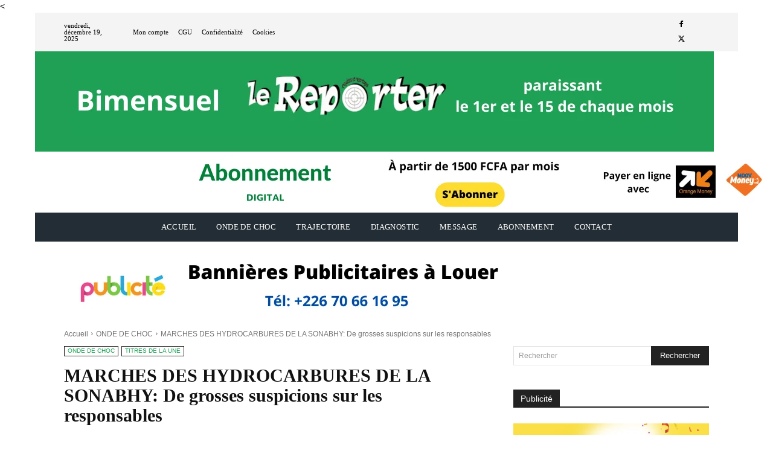

--- FILE ---
content_type: text/html; charset=UTF-8
request_url: https://www.reporterbf.net/marches-des-hydrocarbures-de-la-sonabhy-de-grosses-suspicions-sur-les-responsables/
body_size: 105322
content:
<!doctype html ><html lang="fr-FR"><head><script data-no-optimize="1">var litespeed_docref=sessionStorage.getItem("litespeed_docref");litespeed_docref&&(Object.defineProperty(document,"referrer",{get:function(){return litespeed_docref}}),sessionStorage.removeItem("litespeed_docref"));</script> <meta charset="UTF-8" /><title>MARCHES DES HYDROCARBURES DE LA SONABHY: De grosses suspicions sur les responsables - Journal Le Reporter</title><meta name="viewport" content="width=device-width, initial-scale=1.0"><link rel="pingback" href="https://www.reporterbf.net/xmlrpc.php" /><meta name='robots' content='index, follow, max-image-preview:large, max-snippet:-1, max-video-preview:-1' /><link rel="canonical" href="https://www.reporterbf.net/marches-des-hydrocarbures-de-la-sonabhy-de-grosses-suspicions-sur-les-responsables/" /><meta property="og:locale" content="fr_FR" /><meta property="og:type" content="article" /><meta property="og:title" content="MARCHES DES HYDROCARBURES DE LA SONABHY: De grosses suspicions sur les responsables - Journal Le Reporter" /><meta property="og:description" content="A la SONABHY (Société nationale burkinabè des hydrocarbures), les affaires louches s’enchaînent, les unes plus rocambolesques que les autres. L’on se demande comment l’ex-Directeur général, Hilaire Kaboré, a géré la maison. Des marchés attribués dans des conditions hors normes à des « amis » comme le Ghanéen John Adjei et son épouse, l’affaire des imitations [&hellip;]" /><meta property="og:url" content="https://www.reporterbf.net/marches-des-hydrocarbures-de-la-sonabhy-de-grosses-suspicions-sur-les-responsables/" /><meta property="og:site_name" content="Journal Le Reporter" /><meta property="article:publisher" content="https://web.facebook.com/LeReporterBF/" /><meta property="article:published_time" content="2021-12-02T02:41:08+00:00" /><meta property="article:modified_time" content="2021-12-02T02:41:11+00:00" /><meta property="og:image" content="https://www.reporterbf.net/wp-content/uploads/2015/11/sonabhy.jpg" /><meta property="og:image:width" content="400" /><meta property="og:image:height" content="252" /><meta property="og:image:type" content="image/jpeg" /><meta name="author" content="Reporter" /><meta name="twitter:card" content="summary_large_image" /><meta name="twitter:creator" content="@LeReporter_BF" /><meta name="twitter:site" content="@LeReporter_BF" /><meta name="twitter:label1" content="Écrit par" /><meta name="twitter:data1" content="Reporter" /><meta name="twitter:label2" content="Durée de lecture estimée" /><meta name="twitter:data2" content="5 minutes" /> <script type="application/ld+json" class="yoast-schema-graph">{"@context":"https://schema.org","@graph":[{"@type":"Article","@id":"https://www.reporterbf.net/marches-des-hydrocarbures-de-la-sonabhy-de-grosses-suspicions-sur-les-responsables/#article","isPartOf":{"@id":"https://www.reporterbf.net/marches-des-hydrocarbures-de-la-sonabhy-de-grosses-suspicions-sur-les-responsables/"},"author":{"name":"Reporter","@id":"https://www.reporterbf.net/#/schema/person/47975d85b33558973d1e6b058f88ac5f"},"headline":"MARCHES DES HYDROCARBURES DE LA SONABHY: De grosses suspicions sur les responsables","datePublished":"2021-12-02T02:41:08+00:00","dateModified":"2021-12-02T02:41:11+00:00","mainEntityOfPage":{"@id":"https://www.reporterbf.net/marches-des-hydrocarbures-de-la-sonabhy-de-grosses-suspicions-sur-les-responsables/"},"wordCount":1214,"commentCount":0,"publisher":{"@id":"https://www.reporterbf.net/#organization"},"image":{"@id":"https://www.reporterbf.net/marches-des-hydrocarbures-de-la-sonabhy-de-grosses-suspicions-sur-les-responsables/#primaryimage"},"thumbnailUrl":"https://www.reporterbf.net/wp-content/uploads/2015/11/sonabhy.jpg","articleSection":["ONDE DE CHOC","TITRES DE LA UNE"],"inLanguage":"fr-FR","potentialAction":[{"@type":"CommentAction","name":"Comment","target":["https://www.reporterbf.net/marches-des-hydrocarbures-de-la-sonabhy-de-grosses-suspicions-sur-les-responsables/#respond"]}]},{"@type":"WebPage","@id":"https://www.reporterbf.net/marches-des-hydrocarbures-de-la-sonabhy-de-grosses-suspicions-sur-les-responsables/","url":"https://www.reporterbf.net/marches-des-hydrocarbures-de-la-sonabhy-de-grosses-suspicions-sur-les-responsables/","name":"MARCHES DES HYDROCARBURES DE LA SONABHY: De grosses suspicions sur les responsables - Journal Le Reporter","isPartOf":{"@id":"https://www.reporterbf.net/#website"},"primaryImageOfPage":{"@id":"https://www.reporterbf.net/marches-des-hydrocarbures-de-la-sonabhy-de-grosses-suspicions-sur-les-responsables/#primaryimage"},"image":{"@id":"https://www.reporterbf.net/marches-des-hydrocarbures-de-la-sonabhy-de-grosses-suspicions-sur-les-responsables/#primaryimage"},"thumbnailUrl":"https://www.reporterbf.net/wp-content/uploads/2015/11/sonabhy.jpg","datePublished":"2021-12-02T02:41:08+00:00","dateModified":"2021-12-02T02:41:11+00:00","breadcrumb":{"@id":"https://www.reporterbf.net/marches-des-hydrocarbures-de-la-sonabhy-de-grosses-suspicions-sur-les-responsables/#breadcrumb"},"inLanguage":"fr-FR","potentialAction":[{"@type":"ReadAction","target":["https://www.reporterbf.net/marches-des-hydrocarbures-de-la-sonabhy-de-grosses-suspicions-sur-les-responsables/"]}]},{"@type":"ImageObject","inLanguage":"fr-FR","@id":"https://www.reporterbf.net/marches-des-hydrocarbures-de-la-sonabhy-de-grosses-suspicions-sur-les-responsables/#primaryimage","url":"https://www.reporterbf.net/wp-content/uploads/2015/11/sonabhy.jpg","contentUrl":"https://www.reporterbf.net/wp-content/uploads/2015/11/sonabhy.jpg","width":400,"height":252,"caption":"sonabhy"},{"@type":"BreadcrumbList","@id":"https://www.reporterbf.net/marches-des-hydrocarbures-de-la-sonabhy-de-grosses-suspicions-sur-les-responsables/#breadcrumb","itemListElement":[{"@type":"ListItem","position":1,"name":"Accueil","item":"https://www.reporterbf.net/"},{"@type":"ListItem","position":2,"name":"MARCHES DES HYDROCARBURES DE LA SONABHY: De grosses suspicions sur les responsables"}]},{"@type":"WebSite","@id":"https://www.reporterbf.net/#website","url":"https://www.reporterbf.net/","name":"Journal Le Reporter","description":"Enquêtes et reportages","publisher":{"@id":"https://www.reporterbf.net/#organization"},"potentialAction":[{"@type":"SearchAction","target":{"@type":"EntryPoint","urlTemplate":"https://www.reporterbf.net/?s={search_term_string}"},"query-input":{"@type":"PropertyValueSpecification","valueRequired":true,"valueName":"search_term_string"}}],"inLanguage":"fr-FR"},{"@type":"Organization","@id":"https://www.reporterbf.net/#organization","name":"Journal Le Reporter","url":"https://www.reporterbf.net/","logo":{"@type":"ImageObject","inLanguage":"fr-FR","@id":"https://www.reporterbf.net/#/schema/logo/image/","url":"https://www.reporterbf.net/wp-content/uploads/2021/01/logo_reporter.png","contentUrl":"https://www.reporterbf.net/wp-content/uploads/2021/01/logo_reporter.png","width":400,"height":84,"caption":"Journal Le Reporter"},"image":{"@id":"https://www.reporterbf.net/#/schema/logo/image/"},"sameAs":["https://web.facebook.com/LeReporterBF/","https://x.com/LeReporter_BF"]},{"@type":"Person","@id":"https://www.reporterbf.net/#/schema/person/47975d85b33558973d1e6b058f88ac5f","name":"Reporter","image":{"@type":"ImageObject","inLanguage":"fr-FR","@id":"https://www.reporterbf.net/#/schema/person/image/","url":"https://secure.gravatar.com/avatar/140f3ad6c7103a4a12efcb629b971a8b08ef612f51c16201a35370d2c2522f5a?s=96&d=mm&r=g","contentUrl":"https://secure.gravatar.com/avatar/140f3ad6c7103a4a12efcb629b971a8b08ef612f51c16201a35370d2c2522f5a?s=96&d=mm&r=g","caption":"Reporter"},"url":"https://www.reporterbf.net/author/ouskoandayahoo-fr/"}]}</script> <link rel='dns-prefetch' href='//touchpay.gutouch.com' /><link rel='dns-prefetch' href='//www.googletagmanager.com' /><link rel='dns-prefetch' href='//fonts.googleapis.com' /><link rel="alternate" type="application/rss+xml" title="Journal Le Reporter &raquo; Flux" href="https://www.reporterbf.net/feed/" /><link rel="alternate" type="application/rss+xml" title="Journal Le Reporter &raquo; Flux des commentaires" href="https://www.reporterbf.net/comments/feed/" /><link rel="alternate" type="application/rss+xml" title="Journal Le Reporter &raquo; MARCHES DES HYDROCARBURES DE LA SONABHY: De grosses suspicions sur les responsables Flux des commentaires" href="https://www.reporterbf.net/marches-des-hydrocarbures-de-la-sonabhy-de-grosses-suspicions-sur-les-responsables/feed/" /><link rel="alternate" title="oEmbed (JSON)" type="application/json+oembed" href="https://www.reporterbf.net/wp-json/oembed/1.0/embed?url=https%3A%2F%2Fwww.reporterbf.net%2Fmarches-des-hydrocarbures-de-la-sonabhy-de-grosses-suspicions-sur-les-responsables%2F" /><link rel="alternate" title="oEmbed (XML)" type="text/xml+oembed" href="https://www.reporterbf.net/wp-json/oembed/1.0/embed?url=https%3A%2F%2Fwww.reporterbf.net%2Fmarches-des-hydrocarbures-de-la-sonabhy-de-grosses-suspicions-sur-les-responsables%2F&#038;format=xml" /><style id="litespeed-ccss">ul{box-sizing:border-box}:root{--wp--preset--font-size--normal:16px;--wp--preset--font-size--huge:42px}:root{--drawer-width:480px;--neg-drawer-width:calc(var(--drawer-width)*-1)}body{--wp--preset--color--black:#000;--wp--preset--color--cyan-bluish-gray:#abb8c3;--wp--preset--color--white:#fff;--wp--preset--color--pale-pink:#f78da7;--wp--preset--color--vivid-red:#cf2e2e;--wp--preset--color--luminous-vivid-orange:#ff6900;--wp--preset--color--luminous-vivid-amber:#fcb900;--wp--preset--color--light-green-cyan:#7bdcb5;--wp--preset--color--vivid-green-cyan:#00d084;--wp--preset--color--pale-cyan-blue:#8ed1fc;--wp--preset--color--vivid-cyan-blue:#0693e3;--wp--preset--color--vivid-purple:#9b51e0;--wp--preset--gradient--vivid-cyan-blue-to-vivid-purple:linear-gradient(135deg,rgba(6,147,227,1) 0%,#9b51e0 100%);--wp--preset--gradient--light-green-cyan-to-vivid-green-cyan:linear-gradient(135deg,#7adcb4 0%,#00d082 100%);--wp--preset--gradient--luminous-vivid-amber-to-luminous-vivid-orange:linear-gradient(135deg,rgba(252,185,0,1) 0%,rgba(255,105,0,1) 100%);--wp--preset--gradient--luminous-vivid-orange-to-vivid-red:linear-gradient(135deg,rgba(255,105,0,1) 0%,#cf2e2e 100%);--wp--preset--gradient--very-light-gray-to-cyan-bluish-gray:linear-gradient(135deg,#eee 0%,#a9b8c3 100%);--wp--preset--gradient--cool-to-warm-spectrum:linear-gradient(135deg,#4aeadc 0%,#9778d1 20%,#cf2aba 40%,#ee2c82 60%,#fb6962 80%,#fef84c 100%);--wp--preset--gradient--blush-light-purple:linear-gradient(135deg,#ffceec 0%,#9896f0 100%);--wp--preset--gradient--blush-bordeaux:linear-gradient(135deg,#fecda5 0%,#fe2d2d 50%,#6b003e 100%);--wp--preset--gradient--luminous-dusk:linear-gradient(135deg,#ffcb70 0%,#c751c0 50%,#4158d0 100%);--wp--preset--gradient--pale-ocean:linear-gradient(135deg,#fff5cb 0%,#b6e3d4 50%,#33a7b5 100%);--wp--preset--gradient--electric-grass:linear-gradient(135deg,#caf880 0%,#71ce7e 100%);--wp--preset--gradient--midnight:linear-gradient(135deg,#020381 0%,#2874fc 100%);--wp--preset--font-size--small:11px;--wp--preset--font-size--medium:20px;--wp--preset--font-size--large:32px;--wp--preset--font-size--x-large:42px;--wp--preset--font-size--regular:15px;--wp--preset--font-size--larger:50px;--wp--preset--spacing--20:.44rem;--wp--preset--spacing--30:.67rem;--wp--preset--spacing--40:1rem;--wp--preset--spacing--50:1.5rem;--wp--preset--spacing--60:2.25rem;--wp--preset--spacing--70:3.38rem;--wp--preset--spacing--80:5.06rem;--wp--preset--shadow--natural:6px 6px 9px rgba(0,0,0,.2);--wp--preset--shadow--deep:12px 12px 50px rgba(0,0,0,.4);--wp--preset--shadow--sharp:6px 6px 0px rgba(0,0,0,.2);--wp--preset--shadow--outlined:6px 6px 0px -3px rgba(255,255,255,1),6px 6px rgba(0,0,0,1);--wp--preset--shadow--crisp:6px 6px 0px rgba(0,0,0,1)}@media screen{#pmpro_payment_information_fields .pmpro_checkout-fields-display-seal .pmpro_checkout-fields-leftcol{grid-area:leftcol}#pmpro_payment_information_fields .pmpro_checkout-fields-display-seal .pmpro_checkout-fields-rightcol{grid-area:rightcol}.pmpro_checkout_gateway-stripe form.pmpro_form #pmpro_payment_information_fields .pmpro_checkout-field-payment-request-button{grid-area:paymentrequestbutton}.pmpro_checkout_gateway-stripe form.pmpro_form #pmpro_payment_information_fields .pmpro_payment-account-number,.pmpro_billing_gateway-stripe form.pmpro_form #pmpro_payment_information_fields .pmpro_payment-account-number{-ms-grid-row:1;-ms-grid-column:1;-ms-grid-column-span:3;grid-area:AccountNumber}.pmpro_checkout_gateway-stripe form.pmpro_form #pmpro_payment_information_fields .pmpro_payment-expiration,.pmpro_billing_gateway-stripe form.pmpro_form #pmpro_payment_information_fields .pmpro_payment-expiration{-ms-grid-row:3;-ms-grid-column:1;grid-area:Expiry}.pmpro_checkout_gateway-stripe form.pmpro_form #pmpro_payment_information_fields .pmpro_payment-cvv,.pmpro_billing_gateway-stripe form.pmpro_form #pmpro_payment_information_fields .pmpro_payment-cvv{-ms-grid-row:3;-ms-grid-column:3;grid-area:CVV}.pmpro_checkout_gateway-stripe form.pmpro_form #pmpro_payment_information_fields .pmpro_payment-discount-code{-ms-grid-row:5;-ms-grid-column:1;-ms-grid-column-span:3;grid-area:DiscountCode}}#ays_tooltip{width:auto;padding:3px;box-sizing:border-box;word-break:keep-all;-webkit-hyphens:none;white-space:nowrap}#ays_tooltip p{margin:0;padding:0}#ays_noscript{position:fixed;width:100%;height:100%;background:#fff;top:0;left:0;z-index:99998;overflow:auto;padding:90px;justify-content:center}:root{--woocommerce:#7f54b3;--wc-green:#7ad03a;--wc-red:#a00;--wc-orange:#ffba00;--wc-blue:#2ea2cc;--wc-primary:#7f54b3;--wc-primary-text:#fff;--wc-secondary:#e9e6ed;--wc-secondary-text:#515151;--wc-highlight:#b3af54;--wc-highligh-text:#fff;--wc-content-bg:#fff;--wc-subtext:#767676}@media only screen and (max-width:768px){:root{--woocommerce:#7f54b3;--wc-green:#7ad03a;--wc-red:#a00;--wc-orange:#ffba00;--wc-blue:#2ea2cc;--wc-primary:#7f54b3;--wc-primary-text:#fff;--wc-secondary:#e9e6ed;--wc-secondary-text:#515151;--wc-highlight:#b3af54;--wc-highligh-text:#fff;--wc-content-bg:#fff;--wc-subtext:#767676}}:root{--woocommerce:#7f54b3;--wc-green:#7ad03a;--wc-red:#a00;--wc-orange:#ffba00;--wc-blue:#2ea2cc;--wc-primary:#7f54b3;--wc-primary-text:#fff;--wc-secondary:#e9e6ed;--wc-secondary-text:#515151;--wc-highlight:#b3af54;--wc-highligh-text:#fff;--wc-content-bg:#fff;--wc-subtext:#767676}.tdm-content-horiz-right{text-align:right!important;margin-left:auto}html{font-family:sans-serif;-ms-text-size-adjust:100%;-webkit-text-size-adjust:100%}body{margin:0}article{display:block}a{background-color:transparent}img{border:0}svg:not(:root){overflow:hidden}button,input{color:inherit;font:inherit;margin:0}button{overflow:visible}button{text-transform:none}button,html input[type=button]{-webkit-appearance:button}button::-moz-focus-inner,input::-moz-focus-inner{border:0;padding:0}input{line-height:normal}*{-webkit-box-sizing:border-box;-moz-box-sizing:border-box;box-sizing:border-box}*:before,*:after{-webkit-box-sizing:border-box;-moz-box-sizing:border-box;box-sizing:border-box}img{max-width:100%;height:auto}.td-main-content-wrap{background-color:#fff}.td-page-meta{display:none}.tdc-row{width:1068px;margin-right:auto;margin-left:auto}.tdc-row:before,.tdc-row:after{display:table;content:'';line-height:0}.tdc-row:after{clear:both}@media (max-width:767px){.td-pb-row>.td-element-style{width:100vw!important;left:50%!important;transform:translateX(-50%)!important}}.td-pb-row{*zoom:1;margin-right:-24px;margin-left:-24px;position:relative}.td-pb-row:before,.td-pb-row:after{display:table;content:''}.td-pb-row:after{clear:both}.td-boxed-layout .vc_row{width:auto;left:0;padding-left:0;padding-right:0}.td-pb-row [class*=td-pb-span]{display:block;min-height:1px;float:left;padding-right:24px;padding-left:24px;position:relative}@media (min-width:1019px) and (max-width:1140px){.td-pb-row [class*=td-pb-span]{padding-right:20px;padding-left:20px}}@media (min-width:768px) and (max-width:1018px){.td-pb-row [class*=td-pb-span]{padding-right:14px;padding-left:14px}}@media (max-width:767px){.td-pb-row [class*=td-pb-span]{padding-right:0;padding-left:0;float:none;width:100%}}.td-ss-row .td-pb-span4 .wpb_wrapper{-webkit-backface-visibility:hidden;-webkit-perspective:1000}.td-pb-span3{width:25%}.td-pb-span4{width:33.33333333%}.td-pb-span8{width:66.66666667%}.td-pb-span9{width:75%}.td-pb-span12{width:100%}.wpb_row{margin-bottom:0}@media (min-width:1019px) and (max-width:1140px){.tdc-row{width:980px}.td-pb-row{margin-right:-20px;margin-left:-20px}}@media (min-width:768px) and (max-width:1018px){.tdc-row{width:740px}.td-pb-row{margin-right:-14px;margin-left:-14px}}@media (max-width:767px){.tdc-row{width:100%;padding-left:20px;padding-right:20px}.td-pb-row{width:100%;margin-left:0;margin-right:0}}@media (min-width:768px){.td-drop-down-search .td-search-form{margin:20px}}#td-outer-wrap{overflow:hidden}@media (max-width:767px){#td-outer-wrap{margin:auto;width:100%;-webkit-transform-origin:50% 200px 0;transform-origin:50% 200px 0}}.td-menu-background{background-repeat:no-repeat;background-size:cover;background-position:center top;position:fixed;top:0;display:block;width:100%;height:113%;z-index:9999;visibility:hidden;transform:translate3d(-100%,0,0);-webkit-transform:translate3d(-100%,0,0)}.td-menu-background:before{content:'';width:100%;height:100%;position:absolute;top:0;left:0;opacity:.98;background:#313b45;background:-webkit-gradient(left top,left bottom,color-stop(0%,#313b45),color-stop(100%,#3393b8));background:linear-gradient(to bottom,#313b45 0%,#3393b8 100%);filter:progid:DXImageTransform.Microsoft.gradient(startColorstr='#313b45',endColorstr='#3393b8',GradientType=0)}#td-mobile-nav{padding:0;position:fixed;width:100%;height:calc(100% + 1px);top:0;z-index:9999;visibility:hidden;transform:translate3d(-99%,0,0);-webkit-transform:translate3d(-99%,0,0);left:-1%;font-family:-apple-system,".SFNSText-Regular","San Francisco","Roboto","Segoe UI","Helvetica Neue","Lucida Grande",sans-serif}#td-mobile-nav .td_display_err{text-align:center;color:#fff;border:none;-webkit-box-shadow:0 0 8px rgba(0,0,0,.16);box-shadow:0 0 8px rgba(0,0,0,.16);margin:-9px -30px 24px;font-size:14px;border-radius:0;padding:12px;position:relative;background-color:rgba(255,255,255,.06);display:none}#td-mobile-nav input:invalid{box-shadow:none!important}#td-mobile-nav{height:1px;overflow:hidden}#td-mobile-nav .td-menu-socials{padding:0 65px 0 20px;overflow:hidden;height:60px}#td-mobile-nav .td-social-icon-wrap{margin:20px 5px 0 0;display:inline-block}#td-mobile-nav .td-social-icon-wrap i{border:none;background-color:transparent;font-size:14px;width:40px;height:40px;line-height:38px;color:#fff;vertical-align:middle}.td-mobile-close{position:absolute;right:1px;top:0;z-index:1000}.td-mobile-close .td-icon-close-mobile{height:70px;width:70px;line-height:70px;font-size:21px;color:#fff;top:4px;position:relative}.td-mobile-content{padding:20px 20px 0}.td-mobile-container{padding-bottom:20px;position:relative}.td-mobile-content ul{list-style:none;margin:0;padding:0}.td-mobile-content li{float:none;margin-left:0;-webkit-touch-callout:none}.td-mobile-content li a{display:block;line-height:21px;font-size:21px;color:#fff;margin-left:0;padding:12px 30px 12px 12px;font-weight:700}.td-mobile-container{opacity:1}#td-mobile-nav .td-login-animation{opacity:0;position:absolute;top:0;width:100%}#td-mobile-nav .td-login-animation .td-login-inputs{height:76px}.td-search-wrap-mob{padding:0;position:absolute;width:100%;height:auto;top:0;text-align:center;z-index:9999;visibility:hidden;color:#fff;font-family:-apple-system,".SFNSText-Regular","San Francisco","Roboto","Segoe UI","Helvetica Neue","Lucida Grande",sans-serif}.td-search-wrap-mob .td-drop-down-search{opacity:0;visibility:hidden;-webkit-backface-visibility:hidden;position:relative}.td-search-wrap-mob #td-header-search-mob{color:#fff;font-weight:700;font-size:26px;height:40px;line-height:36px;border:0;background:0 0;outline:0;margin:8px 0;padding:0;text-align:center}.td-search-wrap-mob .td-search-input{margin:0 5%;position:relative}.td-search-wrap-mob .td-search-input span{opacity:.8;font-size:12px}.td-search-wrap-mob .td-search-input:before,.td-search-wrap-mob .td-search-input:after{content:'';position:absolute;display:block;width:100%;height:1px;background-color:#fff;bottom:0;left:0;opacity:.2}.td-search-wrap-mob .td-search-input:after{opacity:.8;transform:scaleX(0);-webkit-transform:scaleX(0)}.td-search-wrap-mob .td-search-form{margin-bottom:30px}.td-search-background{background-repeat:no-repeat;background-size:cover;background-position:center top;position:fixed;top:0;display:block;width:100%;height:113%;z-index:9999;transform:translate3d(100%,0,0);-webkit-transform:translate3d(100%,0,0);visibility:hidden}.td-search-background:before{content:'';width:100%;height:100%;position:absolute;top:0;left:0;opacity:.98;background:#313b45;background:-webkit-gradient(left top,left bottom,color-stop(0%,#313b45),color-stop(100%,#3393b8));background:linear-gradient(to bottom,#313b45 0%,#3393b8 100%);filter:progid:DXImageTransform.Microsoft.gradient(startColorstr='#313b45',endColorstr='#3393b8',GradientType=0)}.td-search-close{text-align:right;z-index:1000}.td-search-close .td-icon-close-mobile{height:70px;width:70px;line-height:70px;font-size:21px;color:#fff;position:relative;top:4px;right:0}#td-mobile-nav label{position:absolute;top:26px;left:10px;font-size:17px;color:#fff;opacity:.6}.td-login-inputs{position:relative}body{font-family:Verdana,BlinkMacSystemFont,-apple-system,"Segoe UI",Roboto,Oxygen,Ubuntu,Cantarell,"Open Sans","Helvetica Neue",sans-serif;font-size:14px;line-height:21px}p{margin-top:0;margin-bottom:21px}a{color:#4db2ec;text-decoration:none}ul{padding:0}ul li{line-height:24px;margin-left:21px}h1,h3,h4{font-family:'Roboto',sans-serif;color:#111;font-weight:400;margin:6px 0}h3>a{color:#111}h1{font-size:32px;line-height:40px;margin-top:33px;margin-bottom:23px}h3{font-size:22px;line-height:30px;margin-top:27px;margin-bottom:17px}h4{font-size:19px;line-height:29px;margin-top:24px;margin-bottom:14px}input[type=text]{font-size:12px;line-height:21px;color:#444;border:1px solid #e1e1e1;width:100%;max-width:100%;height:34px;padding:3px 9px}@media (max-width:767px){input[type=text]{font-size:16px}}input[type=password]{width:100%;position:relative;top:0;display:inline-table;vertical-align:middle;font-size:12px;line-height:21px;color:#444;border:1px solid #ccc;max-width:100%;height:34px;padding:3px 9px;margin-bottom:10px}@media (max-width:767px){input[type=password]{font-size:16px}}.td_module_wrap{position:relative;padding-bottom:35px}.td_module_wrap .entry-title{font-size:21px;line-height:25px;margin:0 0 6px}.entry-title{word-wrap:break-word}.td-module-thumb{position:relative;margin-bottom:13px}.td-module-thumb .entry-thumb{display:block}.td-module-meta-info{font-family:'Open Sans','Open Sans Regular',sans-serif;font-size:11px;margin-bottom:7px;line-height:1;min-height:17px}.td-post-author-name{font-weight:700;display:inline-block;position:relative;top:2px}.td-post-author-name a{color:#000}.td-post-author-name span{color:#ccc;margin:0 2px;font-weight:400}.td-post-date{color:#767676;display:inline-block;position:relative;top:2px}.td-post-category{font-family:'Open Sans','Open Sans Regular',sans-serif;font-size:10px;font-weight:600;line-height:1;background-color:#222;color:#fff;margin-right:5px;padding:3px 6px 4px;display:block;vertical-align:top}.td-module-meta-info .td-post-category{display:inline-block}.block-title{font-family:'Roboto',sans-serif;font-size:14px;line-height:1;margin-top:0;margin-bottom:26px;border-bottom:2px solid #222}.block-title span{line-height:17px;display:inline-block;padding:7px 12px 4px;background-color:#222;color:#fff}.td-block-title span{display:inline-block}.td_block_template_1 .block-title{text-align:left}.td-main-content-wrap{padding-bottom:40px}@media (max-width:767px){.td-main-content-wrap{padding-bottom:26px}}.td-pb-span4 .wpb_wrapper{perspective:unset!important}.post{background-color:#fff}[class^=td-icon-]:before,[class*=" td-icon-"]:before{font-family:'newspaper';speak:none;font-style:normal;font-weight:400;font-variant:normal;text-transform:none;line-height:1;text-align:center;-webkit-font-smoothing:antialiased;-moz-osx-font-smoothing:grayscale}[class*=td-icon-]{line-height:1;text-align:center;display:inline-block}.td-icon-right:before{content:'\e803'}.td-icon-views:before{content:'\e805'}.td-icon-menu-up:before{content:'\e809'}.td-icon-menu-left:before{content:'\e80c'}.td-icon-menu-right:before{content:'\e80d'}.td-icon-mail:before{content:'\e810'}.td-icon-facebook:before{content:'\e818'}.td-icon-linkedin:before{content:'\e81f'}.td-icon-mail-1:before{content:'\e820'}.td-icon-twitter:before{content:'\e831'}.td-icon-read-down:before{content:'\e83d'}.td-icon-comments:before{content:"\e83b"}.td-icon-whatsapp:before{content:'\f232'}.td-icon-close-mobile:before{content:'\e900'}.td-icon-plus:before{content:'\ea0a'}@media (max-width:767px){.td-header-desktop-wrap{display:none}}@media (min-width:767px){.td-header-mobile-wrap{display:none}}.tdc_zone{margin:0}.td-main-content-wrap .tdc_zone{z-index:0}.td-header-template-wrap{z-index:100}.td-header-desktop-wrap{width:100%}.td-header-desktop-sticky-wrap,.td-header-mobile-sticky-wrap{position:fixed;top:0;width:100%;z-index:999;visibility:hidden;opacity:0}#td-mobile-nav .td-menu-login-section{list-style:none;position:relative;margin-top:20px}#td-mobile-nav .td-menu-login-section a{color:#fff}#td-mobile-nav .td-guest-wrap{height:40px;text-align:center}#td-mobile-nav .td-guest-wrap .td-menu-login{display:inline-block;font-size:20px;font-weight:700;color:#fff;vertical-align:middle}#td-mobile-nav .td-register-section{position:absolute;top:0;color:#fff;width:100%;z-index:-1}#td-mobile-nav .td-register-section a{color:#fff}#td-mobile-nav .td-register-section .td-icon-read-down{font-size:23px;transform:rotate(90deg);-webkit-transform:rotate(90deg);line-height:74px;width:74px}#td-mobile-nav .td-register-section .td-login-input{color:#fff;font-weight:400;font-size:17px;height:40px;line-height:40px;border:0;background:0 0;outline:0;margin:18px 0;position:relative;border-bottom:1px solid rgba(255,255,255,.2);border-radius:0;box-shadow:none}#td-mobile-nav .td-register-section .td-login-form-wrap{padding:0 30px}#td-mobile-nav .td-register-section .td-login-button{display:block;text-align:center;width:100%;text-transform:uppercase;line-height:50px;color:#000;border:none;-webkit-box-shadow:0 0 8px rgba(0,0,0,.36);box-shadow:0 0 8px rgba(0,0,0,.36);margin:17px 0 15px;font-size:17px;border-radius:0;background-color:#fff;opacity:.8;text-shadow:none}#td-mobile-nav .td-register-section .td-login-info-text{text-align:center;margin-bottom:20px}#td-mobile-nav .td-login-title{position:absolute;top:0;padding:0 50px;text-align:center;line-height:74px;text-transform:uppercase;width:100%;font-size:17px;height:74px;overflow:hidden;z-index:-1}#td-mobile-nav .td-login-panel-title{text-align:center;font-size:16px;padding:30px 10px}#td-mobile-nav .td-login-panel-title span{display:inline-block;font-size:28px;font-weight:700;width:100%;margin-bottom:10px}.td_block_wrap{margin-bottom:48px;position:relative;clear:both}@media (max-width:767px){.td_block_wrap{margin-bottom:32px}}.td_block_wrap .td-next-prev-wrap{margin-top:20px}@media (max-width:767px){.td_block_wrap .td-next-prev-wrap{margin-bottom:0}}.td-block-title-wrap{position:relative}.td-fix-index{transform:translateZ(0);-webkit-transform:translateZ(0)}.td_with_ajax_pagination{transform:translate3d(0,0,0);-webkit-transform:translate3d(0,0,0);overflow:hidden}.td-next-prev-wrap{position:relative;clear:both}.td-next-prev-wrap a{display:inline-block;margin-right:7px;width:25px;height:25px;border:1px solid #dcdcdc;line-height:24px;text-align:center;vertical-align:middle;font-size:7px;color:#b7b7b7}.td-next-prev-wrap .ajax-page-disabled{opacity:.5}.td-next-prev-wrap .td-ajax-next-page{padding-left:2px}.td-next-prev-wrap .td-ajax-prev-page{padding-right:1px}@-moz-document url-prefix(){.td-next-prev-wrap a{line-height:23px}}.td_block_empty_space,.vc_empty_space{margin-bottom:0}.td-h-effect-up-shadow .entry-thumb{-webkit-box-shadow:0 3px 12px -1px rgba(7,10,25,.2),0 22px 27px -20px rgba(7,10,25,.2);box-shadow:0 3px 12px -1px rgba(7,10,25,.2),0 22px 27px -20px rgba(7,10,25,.2)}.tdb-template .td-main-content-wrap{padding-bottom:0}@media (min-width:1019px){.td-boxed-layout .tdc-row>.td-pb-row>.td-element-style{width:calc(100% + 48px)}.td-boxed-layout .tdc-row>.td-pb-row>.td-element-style{left:-24px}}@media (min-width:768px) and (max-width:1140px){.td-boxed-layout .tdc-row>.td-pb-row>.td-element-style{width:100vw;left:50%;transform:translateX(-50%);-webkit-transform:translateX(-50%)}}button::-moz-focus-inner{padding:0;border:0}#login_pass-mob{display:none!important}.td-a-rec img{display:block}.td-a-rec-id-custom-spot{margin-bottom:0;text-align:center}.td-a-rec-id-custom-spot img{margin:0 auto}.td-container-wrap{background-color:#fff;margin-left:auto;margin-right:auto}.td-boxed-layout .td-container-wrap{width:1164px}@media (max-width:1180px){.td-boxed-layout .td-container-wrap{width:100%}}.td-scroll-up{position:fixed;bottom:4px;right:5px;width:40px;height:40px;background-color:#4db2ec;z-index:9999;transform:translate3d(0,70px,0);-webkit-transform:translate3d(0,70px,0)}.td-scroll-up .td-icon-menu-up{position:relative;color:#fff;font-size:20px;display:block;text-align:center;width:40px;top:7px}@media (max-width:767px){.td-scroll-up.td-hide-scroll-up-on-mob{display:none!important}}.wpb_button{display:inline-block;font-family:'Open Sans','Open Sans Regular',sans-serif;font-weight:600;line-height:24px;text-shadow:none;border:none;border-radius:0;margin-bottom:21px}.td-element-style{position:absolute;z-index:0;width:100%;height:100%;top:0;bottom:0;left:0;right:0;overflow:hidden}.td-element-style-before{opacity:0}body.td-animation-stack-type0 .td-animation-stack .entry-thumb{opacity:0}html{font-family:sans-serif;-ms-text-size-adjust:100%;-webkit-text-size-adjust:100%}body{margin:0}article{display:block}a{background-color:transparent}h1{font-size:2em;margin:.67em 0}img{border:0}svg:not(:root){overflow:hidden}button,input{color:inherit;font:inherit;margin:0}button{overflow:visible}button{text-transform:none}button,html input[type=button]{-webkit-appearance:button}button::-moz-focus-inner,input::-moz-focus-inner{border:0;padding:0}input{line-height:normal}.td-boxed-layout #td-outer-wrap{z-index:1}.td-social-icon-wrap>a{display:inline-block}.td-social-icon-wrap .td-icon-font{font-size:12px;width:30px;height:24px;line-height:24px}@media (max-width:767px){.td-social-icon-wrap{margin:0 3px}}.td-pulldown-filter-list{display:none}.td-block-title span{display:inline-block}.td_block_template_1 .block-title{text-align:left}:root{--accent-color:#fff}.td-menu-background:before,.td-search-background:before{background:rgba(0,0,0,.5);background:-moz-linear-gradient(top,rgba(0,0,0,.5) 0%,rgba(0,0,0,.6) 100%);background:-webkit-gradient(left top,left bottom,color-stop(0%,rgba(0,0,0,.5)),color-stop(100%,rgba(0,0,0,.6)));background:-webkit-linear-gradient(top,rgba(0,0,0,.5) 0%,rgba(0,0,0,.6) 100%);background:-o-linear-gradient(top,rgba(0,0,0,.5) 0%,rgba(0,0,0,.6) 100%);background:-ms-linear-gradient(top,rgba(0,0,0,.5) 0%,rgba(0,0,0,.6) 100%);background:linear-gradient(to bottom,rgba(0,0,0,.5) 0%,rgba(0,0,0,.6) 100%);filter:progid:DXImageTransform.Microsoft.gradient(startColorstr='rgba(0,0,0,0.5)',endColorstr='rgba(0,0,0,0.6)',GradientType=0)}.td-menu-background,.td-search-background{background-image:url('https://omk.fci.mybluehost.me/site_reporter/wp-content/uploads/2021/01/bg-300x300.png')}body{background-image:url("https://omk.fci.mybluehost.me/site_reporter/wp-content/uploads/2021/01/bg-300x300.png");background-attachment:fixed}.td-menu-background:before,.td-search-background:before{background:rgba(0,0,0,.5);background:-moz-linear-gradient(top,rgba(0,0,0,.5) 0%,rgba(0,0,0,.6) 100%);background:-webkit-gradient(left top,left bottom,color-stop(0%,rgba(0,0,0,.5)),color-stop(100%,rgba(0,0,0,.6)));background:-webkit-linear-gradient(top,rgba(0,0,0,.5) 0%,rgba(0,0,0,.6) 100%);background:-o-linear-gradient(top,rgba(0,0,0,.5) 0%,rgba(0,0,0,.6) 100%);background:-ms-linear-gradient(top,rgba(0,0,0,.5) 0%,rgba(0,0,0,.6) 100%);background:linear-gradient(to bottom,rgba(0,0,0,.5) 0%,rgba(0,0,0,.6) 100%);filter:progid:DXImageTransform.Microsoft.gradient(startColorstr='rgba(0,0,0,0.5)',endColorstr='rgba(0,0,0,0.6)',GradientType=0)}.td-menu-background,.td-search-background{background-image:url('https://omk.fci.mybluehost.me/site_reporter/wp-content/uploads/2021/01/bg-300x300.png')}.tdi_2{min-height:0}.tdi_2>.td-element-style:after{content:''!important;width:100%!important;height:100%!important;position:absolute!important;top:0!important;left:0!important;z-index:0!important;display:block!important;background-color:#fff!important}.td-header-mobile-wrap{position:relative;width:100%}@media (max-width:767px){.tdi_2:before{content:'';display:block;width:100vw;height:100%;position:absolute;left:50%;transform:translateX(-50%);box-shadow:none;z-index:20}@media (max-width:767px){.tdi_2:before{width:100%}}}.tdi_4{min-height:0}.tdi_4{display:block}@media (max-width:767px){@media (min-width:768px){.tdi_4{margin-left:0;margin-right:0}.tdi_4 .vc_column{padding-left:0;padding-right:0}}}@media (max-width:767px){.tdi_4{position:relative}}@media (max-width:767px){.tdi_3_rand_style>.td-element-style-before{content:''!important;width:100%!important;height:100%!important;position:absolute!important;top:0!important;left:0!important;display:block!important;z-index:0!important;background-image:none!important;opacity:.2!important;background-size:cover!important;background-position:center top!important}}@media (max-width:767px){.tdi_3_rand_style{background-color:#1fa055!important}}.tdi_6{vertical-align:baseline}.tdi_6>.wpb_wrapper{display:block}.tdi_6>.wpb_wrapper{width:auto;height:auto}@media (max-width:767px){.tdi_6{vertical-align:middle}}@media (max-width:767px){.tdi_6{width:20%!important;display:inline-block!important}}@media (max-width:767px){.tdi_7{margin-top:14px!important;margin-left:-16px!important;position:relative}}.tdb-header-align{vertical-align:middle}.tdb_mobile_menu{margin-bottom:0;clear:none}.tdb_mobile_menu svg{height:auto}.tdb_mobile_menu svg,.tdb_mobile_menu svg *{fill:#4db2ec}.tdi_7{display:inline-block}.tdi_7 .tdb-mobile-menu-button svg{width:22px}.tdi_7 .tdb-mobile-menu-button .tdb-mobile-menu-icon-svg{width:55px;height:55px}.tdi_7 .tdb-mobile-menu-button{color:#fff}.tdi_7 .tdb-mobile-menu-button svg,.tdi_7 .tdb-mobile-menu-button svg *{fill:#fff}@media (max-width:767px){.tdi_7 .tdb-mobile-menu-button svg{width:27px}.tdi_7 .tdb-mobile-menu-button .tdb-mobile-menu-icon-svg{width:54px;height:54px}}@media (max-width:767px){.tdi_7_rand_style{background-color:#1fa055!important}}.tdi_9{vertical-align:baseline}.tdi_9>.wpb_wrapper{display:block}.tdi_9>.wpb_wrapper{width:auto;height:auto}@media (max-width:767px){.tdi_9{vertical-align:middle}}@media (max-width:767px){.tdi_9{width:60%!important;display:inline-block!important}}.tdb_mobile_horiz_menu{margin-bottom:0;clear:none}.tdb-horiz-menu{display:table;margin:0}.tdb-horiz-menu{list-style-type:none}.tdb-horiz-menu li{line-height:1}.tdb-horiz-menu li{margin:0;font-family:'Open Sans','Open Sans Regular',sans-serif}.tdb-horiz-menu>li{position:relative;float:left;font-size:0}.tdb-horiz-menu>li>a{display:inline-block;padding:0 9px;font-weight:700;font-size:13px;line-height:41px;vertical-align:middle;-webkit-backface-visibility:hidden;color:#000}.tdb-horiz-menu>li>a>.tdb-menu-item-text{display:inline-block}.tdi_10{display:inline-block}.tdb_header_logo{margin-bottom:0;clear:none}.tdb_header_logo .tdb-logo-a{display:flex;align-items:flex-start}.tdb_header_logo .tdb-logo-img-wrap img{display:block}.tdi_11 .tdb-logo-a{align-items:flex-start;justify-content:center}.tdi_11 .tdb-logo-img-wrap{display:block}@media (max-width:767px){.tdi_11 .tdb-logo-a{flex-direction:row}.tdi_11 .tdb-logo-img{max-width:250px}}.tdi_13{vertical-align:baseline}.tdi_13>.wpb_wrapper{display:block}.tdi_13>.wpb_wrapper{width:auto;height:auto}@media (max-width:767px){.tdi_13{vertical-align:middle}}@media (max-width:767px){.tdi_13{width:20%!important;display:inline-block!important}}@media (max-width:767px){.tdi_14{margin-right:-18px!important;margin-bottom:0!important}}.tdb_mobile_search{margin-bottom:0;clear:none}.tdb_mobile_search svg{height:auto}.tdb_mobile_search svg,.tdb_mobile_search svg *{fill:#4db2ec}.tdi_14{display:inline-block;float:right;clear:none}.tdi_14 .tdb-header-search-button-mob svg{width:22px}.tdi_14 .tdb-header-search-button-mob .tdb-mobile-search-icon-svg{width:55px;height:55px;display:flex;justify-content:center}.tdi_14 .tdb-header-search-button-mob{color:#fff}.tdi_14 .tdb-header-search-button-mob svg,.tdi_14 .tdb-header-search-button-mob svg *{fill:#fff}.tdi_16{min-height:0}.tdi_16{display:block}.tdi_18{vertical-align:baseline}.tdi_18>.wpb_wrapper{display:block}.tdi_18>.wpb_wrapper{width:auto;height:auto}.tdi_19.td-a-rec{text-align:center}.tdi_21{min-height:0}.tdi_21{display:block}.tdi_23{vertical-align:baseline}.tdi_23>.wpb_wrapper{display:block}.tdi_23>.wpb_wrapper{width:auto;height:auto}.td_block_separator{width:100%;align-items:center;margin-bottom:38px;padding-bottom:10px}.td_block_separator span{position:relative;display:block;margin:0 auto;width:100%;height:1px;border-top:1px solid #ebebeb}.tdi_25{margin-right:-48px!important;margin-bottom:0!important;margin-left:-48px!important;width:auto!important}@media (min-width:1019px) and (max-width:1140px){.tdi_25{margin-right:-24px!important;margin-left:-24px!important}}.tdi_26.td-a-rec{text-align:center}.tdi_28{min-height:0}.tdi_30{min-height:0}.tdi_30{display:block}.tdi_32{vertical-align:baseline}.tdi_32>.wpb_wrapper{display:block}.tdi_32>.wpb_wrapper{width:auto;height:auto}.tdi_34{min-height:0}.td-header-desktop-wrap{position:relative}.tdi_34{margin-right:auto!important;margin-left:auto!important;width:1164px!important;position:relative}@media (min-width:1019px) and (max-width:1140px){.tdi_34{width:100%!important}}@media (min-width:768px) and (max-width:1018px){.tdi_34{width:100%!important}}@media (max-width:767px){.tdi_34{width:100%!important}}.tdi_33_rand_style{background-color:#fff!important}.tdi_36{min-height:0}.tdi_36{display:flex;flex-direction:row;flex-wrap:nowrap;justify-content:flex-start;align-items:center}@media (min-width:767px){.tdi_36.tdc-row-content-vert-center{display:flex;align-items:center;flex:1}.tdi_36.tdc-row-content-vert-center .td_block_wrap{vertical-align:middle}}.tdi_36{margin-right:-24px!important;margin-left:-24px!important;padding-top:4px!important;padding-bottom:4px!important;position:relative}.tdi_36 .td_block_wrap{text-align:left}@media (min-width:768px) and (max-width:1018px){.tdi_36{margin-right:-10px!important;margin-left:-10px!important;padding-top:3px!important;padding-bottom:3px!important}}.tdi_35_rand_style{background-color:#f4f4f4!important}.tdi_38{vertical-align:baseline}.tdi_38>.wpb_wrapper{display:flex;flex-direction:row;flex-wrap:nowrap;justify-content:flex-start;align-items:center}.tdi_38>.wpb_wrapper{width:100%;height:100%}.tdi_38{width:80%!important}.tdi_39{margin-right:30px!important}@media (min-width:768px) and (max-width:1018px){.tdi_39{margin-right:15px!important}}.tdb_header_date{margin-bottom:0;clear:none}.tdb_header_date .tdb-block-inner{display:flex;align-items:baseline}.tdb_header_date .tdb-head-date-txt{font-family:'Open Sans','Open Sans Regular',sans-serif;font-size:11px;line-height:1;color:#000}.tdi_39{display:inline-block}.tdi_39 .tdb-head-date-txt{color:#000;font-family:Rubik!important;font-size:11px!important;line-height:1!important;font-weight:500!important}.tdi_40{margin-right:16px!important;margin-bottom:0!important}@media (min-width:768px) and (max-width:1018px){.tdi_40{display:none!important}}.tdi_40{display:inline-block}.tdi_40 .tdb-horiz-menu>li{margin-right:16px}.tdi_40 .tdb-horiz-menu>li:last-child{margin-right:0}.tdi_40 .tdb-horiz-menu>li>a{padding:0;color:#000;font-family:Rubik!important;font-size:11px!important;line-height:1!important;font-weight:500!important}.tdi_42{vertical-align:baseline}.tdi_42>.wpb_wrapper{display:flex;flex-direction:row;flex-wrap:nowrap;justify-content:flex-end;align-items:center}.tdi_42>.wpb_wrapper{width:100%;height:100%}.tdi_42{width:20%!important;justify-content:flex-end!important;text-align:right!important}.tdm_block.tdm_block_socials{margin-bottom:0}.tdm-social-wrapper{*zoom:1}.tdm-social-wrapper:before,.tdm-social-wrapper:after{display:table;content:'';line-height:0}.tdm-social-wrapper:after{clear:both}.tdm-social-item-wrap{display:inline-block}.tdm-social-item{position:relative;display:inline-block;vertical-align:middle;text-align:center;-webkit-transform:translateZ(0);transform:translateZ(0)}.tdm-social-item i{font-size:14px;color:#4db2ec}.tdm-social-text{display:none;margin-top:-1px;vertical-align:middle;font-size:13px;color:#4db2ec}.tdm-social-item-wrap:last-child .tdm-social-text{margin-right:0!important}.tdi_44 .tdm-social-item i{font-size:12px;vertical-align:middle;line-height:24px}.tdi_44 .tdm-social-item i.td-icon-twitter{font-size:9.6px}.tdi_44 .tdm-social-item{width:24px;height:24px;margin:0}.tdi_44 .tdm-social-item-wrap:last-child .tdm-social-item{margin-right:0!important}.tdi_44 .tdm-social-item i{color:#000}.tdi_44 .tdm-social-text{display:none;margin-left:2px;margin-right:18px}.tdi_46{min-height:0}.tdi_46{display:block}@media (min-width:767px){.tdi_46.tdc-row-content-vert-center{display:flex;align-items:center;flex:1}.tdi_46.tdc-row-content-vert-center .td_block_wrap{vertical-align:middle}}.tdi_46{padding-top:20px!important;padding-bottom:20px!important;position:relative}.tdi_46 .td_block_wrap{text-align:left}@media (min-width:768px) and (max-width:1018px){.tdi_46{padding-top:14px!important;padding-bottom:14px!important}}.tdi_45_rand_style{background-color:#1fa055!important}.tdi_48{vertical-align:baseline}.tdi_48>.wpb_wrapper{display:block}.tdi_48>.wpb_wrapper{width:auto;height:auto}div.tdi_48{width:1200px!important}.tdi_48{width:30%!important}@media (min-width:1019px) and (max-width:1140px){.tdi_48{width:24%!important}}.tdi_49.td-a-rec{text-align:center}.tdi_51{min-height:0}.tdi_51{display:block}.tdi_53{vertical-align:baseline}.tdi_53>.wpb_wrapper{display:block}.tdi_53>.wpb_wrapper{width:auto;height:auto}.tdi_54{margin-bottom:0!important;padding-top:5px!important}.tdi_54.td-a-rec{text-align:center}.tdi_54.td-a-rec-img{text-align:right}.tdi_54.td-a-rec-img img{margin:0 0 0 auto}@media (max-width:767px){.tdi_54.td-a-rec-img{text-align:center}}.tdi_56{min-height:0}.tdi_56{display:flex;flex-direction:row;flex-wrap:nowrap;justify-content:space-between;align-items:center}@media (min-width:767px){.tdi_56.tdc-row-content-vert-center{display:flex;align-items:center;flex:1}.tdi_56.tdc-row-content-vert-center .td_block_wrap{vertical-align:middle}}.tdi_56{margin-right:-24px!important;margin-left:-24px!important;position:relative}.tdi_56 .td_block_wrap{text-align:left}@media (min-width:768px) and (max-width:1018px){.tdi_56{margin-right:-10px!important;margin-left:-10px!important}}.tdi_55_rand_style>.td-element-style-before{content:''!important;width:100%!important;height:100%!important;position:absolute!important;top:0!important;left:0!important;display:block!important;z-index:0!important;background-image:url("http://s838974714.onlinehome.us/wp-content/uploads/2021/01/2020072771408f81-31a7-403e-59dd-d687f193fc7d.jpg")!important;opacity:.2!important;background-size:cover!important;background-position:center top!important}.tdi_55_rand_style{background-color:#232d35!important}.tdi_58{vertical-align:baseline;flex-grow:1}.tdi_58>.wpb_wrapper{display:flex;flex-direction:row;flex-wrap:nowrap;justify-content:space-between;align-items:center}.tdi_58>.wpb_wrapper{width:100%;height:100%}.tdi_58{width:90%!important}@media (min-width:768px) and (max-width:1018px){.tdi_58{width:92%!important}}.tdi_59{margin-left:-10px!important}.tdb_header_menu{margin-bottom:0;z-index:999;clear:none}.tdb_header_menu .tdb-menu{display:inline-block;vertical-align:middle;margin:0}.tdb_header_menu .tdb-menu .tdb-mega-menu-inactive>ul{visibility:hidden;opacity:0}.tdb_header_menu .tdb-menu .sub-menu{font-size:14px;position:absolute;top:-999em;background-color:#fff;z-index:99}.tdb_header_menu .tdb-menu .sub-menu>li{list-style-type:none;margin:0;font-family:'Open Sans','Open Sans Regular',sans-serif}.tdb_header_menu .tdb-menu>li{float:left;list-style-type:none;margin:0}.tdb_header_menu .tdb-menu>li>a{position:relative;display:inline-block;padding:0 14px;font-weight:700;font-size:14px;line-height:48px;vertical-align:middle;text-transform:uppercase;-webkit-backface-visibility:hidden;color:#000;font-family:'Open Sans','Open Sans Regular',sans-serif}.tdb_header_menu .tdb-menu>li>a:after{content:'';position:absolute;bottom:0;left:0;right:0;margin:0 auto;width:0;height:3px;background-color:#4db2ec;-webkit-transform:translate3d(0,0,0);transform:translate3d(0,0,0)}.tdb_header_menu .tdb-menu>li>a>.tdb-menu-item-text{display:inline-block}.tdb_header_menu .tdb-menu>li>a .tdb-menu-item-text{vertical-align:middle;float:left}.tdb_header_menu .tdb-menu-item-text{word-wrap:break-word}.tdb_header_menu .tdb-menu-item-text{vertical-align:middle}.tdb_header_menu .tdb-normal-menu{position:relative}.tdb-menu .tdb-mega-menu .sub-menu{width:1114px!important}.tdb-menu .tdb-mega-menu .sub-menu,.tdb-menu .tdb-mega-menu .sub-menu>li{position:absolute;left:50%;-webkit-transform:translateX(-50%);transform:translateX(-50%)}.tdb-menu .tdb-mega-menu .sub-menu>li{top:0;width:100%;max-width:1114px!important;height:auto;background-color:#fff;border:1px solid #eaeaea;overflow:hidden}.tdb-mm-align-screen .tdb-menu .tdb-mega-menu .sub-menu{-webkit-transform:translateX(0);transform:translateX(0)}.tdi_59 .td_block_inner{text-align:center}.tdi_59 .tdb-menu>li>a{padding:0 12px;color:#fff}.tdi_59 .tdb-menu>li>a{font-family:Rubik!important;font-size:13px!important;line-height:48px!important;font-weight:400!important;text-transform:capitalize!important;letter-spacing:.4px!important}.tdi_59 .tdb-mega-menu .sub-menu>li{max-width:1164px!important}.tdi_59 .tdb-menu .tdb-mega-menu .sub-menu>li{border-width:0;box-shadow:0px 4px 20px 0px rgba(0,0,0,.15)}@media (max-width:1140px){.tdb-menu .tdb-mega-menu .sub-menu>li{width:100%!important}}@media (min-width:1019px) and (max-width:1140px){.tdi_59 .tdb-mega-menu .sub-menu>li{max-width:100%!important}}@media (min-width:768px) and (max-width:1018px){.tdi_59 .tdb-menu>li>a{padding:0 10px}.tdi_59 .tdb-menu>li>a{font-family:Rubik!important;font-size:10px!important;line-height:40px!important;font-weight:400!important;text-transform:capitalize!important;letter-spacing:.4px!important}.tdi_59 .tdb-mega-menu .sub-menu>li{max-width:100%!important}}.tds_menu_active3 .tdb-menu>li>a:after{opacity:0;height:100%;z-index:-1}.tdi_59 .tdb-menu>li>a:after{background-color:#000}.tdb_module_header{width:100%;padding-bottom:0}.tdb_module_header .td-module-container{display:flex;flex-direction:column;position:relative}.tdb_module_header .td-module-container:before{content:'';position:absolute;bottom:0;left:0;width:100%;height:1px}.tdb_module_header .td-image-wrap{display:block;position:relative;padding-bottom:70%}.tdb_module_header .td-image-container{position:relative;width:100%;flex:0 0 auto}.tdb_module_header .td-module-thumb{margin-bottom:0}.tdb_module_header .td-module-meta-info{width:100%;margin-bottom:0;padding:7px 0 0;z-index:1;border:0 solid #eaeaea;min-height:0}.tdb_module_header .entry-title{margin:0;font-size:13px;font-weight:500;line-height:18px}.tdb_module_header .td-thumb-css{width:100%;height:100%;position:absolute;background-size:cover;background-position:center center}.tdb_header_mega_menu{display:flex;overflow:visible}.tdb_header_mega_menu .td-next-prev-wrap{text-align:left}.tdb_header_mega_menu .td-next-prev-wrap a{width:auto;height:auto;min-width:25px;min-height:25px}.tdb-mega-modules-wrap{flex:1;padding:22px;display:flex;flex-direction:column;justify-content:space-between}.tdb-mega-modules-wrap .td_block_inner{*zoom:1}.tdb-mega-modules-wrap .td_block_inner:before,.tdb-mega-modules-wrap .td_block_inner:after{display:table;content:'';line-height:0}.tdb-mega-modules-wrap .td_block_inner:after{clear:both}.tdb_module_mm .td-module-meta-info{text-align:left}.tdi_60 .tdb-mega-modules-wrap{padding:25px}.tdi_60{flex-direction:column-reverse}.tdi_60.td-no-subcats .td_module_wrap{width:20%;float:left}.tdi_60 .td_module_wrap:nth-child(5n+1){clear:both}.tdi_60 .td_module_wrap:nth-last-child(-n+5){margin-bottom:0;padding-bottom:0}.tdi_60 .td_module_wrap:nth-last-child(-n+5) .td-module-container:before{display:none}.tdi_60 .td_module_wrap{padding-left:7.5px;padding-right:7.5px;padding-bottom:0;margin-bottom:0;display:flex;flex-direction:column}.tdi_60 .td_block_inner{margin-left:-7.5px;margin-right:-7.5px;display:flex;flex-wrap:wrap}.tdi_60 .td-module-container:before{bottom:0;border-color:#eaeaea}.tdi_60 .td-module-container{border-color:#eaeaea;flex-direction:column;flex:1;flex-basis:auto}.tdi_60 .entry-thumb{background-position:center 50%}.tdi_60 .td-image-container{display:block;order:0;margin-left:auto;margin-right:auto}.tdi_60 .entry-thumb,.tdi_60 .entry-thumb:before,.tdi_60 .entry-thumb:after{border-radius:10px}.tdi_60 .td-module-meta-info,.tdi_60 .td-next-prev-wrap{text-align:center}.tdi_60 .td-module-meta-info{padding:15px 5px 0;border-color:#eaeaea}.tdi_60 .entry-title{margin:10px 0 0;font-family:Rubik!important;font-size:15px!important;line-height:1.2!important;font-weight:500!important}.tdi_60 .td-post-category{padding:0;background-color:rgba(255,255,255,0);color:#000;font-size:13px!important;line-height:1!important;font-weight:400!important;text-transform:uppercase!important}.tdi_60 .td-post-category:not(.td-post-extra-category){display:inline-block}.tdi_60 .td-author-date{display:inline}.tdi_60 .td-module-title a{color:#000;box-shadow:inset 0 0 0 0 #000}@media (min-width:1019px) and (max-width:1140px){.tdi_60 .tdb-mega-modules-wrap{padding:20px}.tdi_60 .td_module_wrap{padding-bottom:0!important;margin-bottom:0!important;clear:none!important;padding-bottom:0;margin-bottom:0}.tdi_60 .td_module_wrap:nth-last-child(-n+5){margin-bottom:0!important;padding-bottom:0!important}.tdi_60 .td_module_wrap .td-module-container:before{display:block!important}.tdi_60 .td_module_wrap:nth-last-child(-n+5) .td-module-container:before{display:none!important}.tdi_60 .td_module_wrap:nth-child(5n+1){clear:both!important}.tdi_60 .td-module-container:before{bottom:0}.tdi_60 .td-module-title a{box-shadow:inset 0 0 0 0 #000}}@media (min-width:768px) and (max-width:1018px){.tdi_60 .tdb-mega-modules-wrap{padding:15px}.tdi_60 .td_module_wrap{padding-bottom:0!important;margin-bottom:0!important;clear:none!important;padding-left:3.5px;padding-right:3.5px;padding-bottom:0;margin-bottom:0}.tdi_60 .td_module_wrap:nth-last-child(-n+5){margin-bottom:0!important;padding-bottom:0!important}.tdi_60 .td_module_wrap .td-module-container:before{display:block!important}.tdi_60 .td_module_wrap:nth-last-child(-n+5) .td-module-container:before{display:none!important}.tdi_60 .td_module_wrap:nth-child(5n+1){clear:both!important}.tdi_60 .td_block_inner{margin-left:-3.5px;margin-right:-3.5px}.tdi_60 .td-module-container:before{bottom:0}.tdi_60 .td-module-meta-info{padding:12px 0 0}.tdi_60 .entry-title{margin:8px 0 0;font-family:Rubik!important;font-size:11px!important;line-height:1.2!important;font-weight:500!important}.tdi_60.td_with_ajax_pagination .td-next-prev-wrap a{font-size:6px}.tdi_60 .td-module-title a{box-shadow:inset 0 0 0 0 #000}.tdi_60 .td-post-category{font-size:11px!important;line-height:1!important;font-weight:400!important;text-transform:uppercase!important}}@media (max-width:767px){.tdi_60 .td_module_wrap{padding-bottom:0!important;margin-bottom:0!important;clear:none!important;padding-bottom:0;margin-bottom:0}.tdi_60 .td_module_wrap:nth-last-child(-n+5){margin-bottom:0!important;padding-bottom:0!important}.tdi_60 .td_module_wrap .td-module-container:before{display:block!important}.tdi_60 .td_module_wrap:nth-last-child(-n+5) .td-module-container:before{display:none!important}.tdi_60 .td_module_wrap:nth-child(5n+1){clear:both!important}.tdi_60 .td-module-container:before{bottom:0}.tdi_60 .td-module-title a{box-shadow:inset 0 0 0 0 #000}}.tdi_61 .tdb-mega-modules-wrap{padding:25px}.tdi_61{flex-direction:column-reverse}.tdi_61.td-no-subcats .td_module_wrap{width:20%;float:left}.tdi_61 .td_module_wrap:nth-child(5n+1){clear:both}.tdi_61 .td_module_wrap:nth-last-child(-n+5){margin-bottom:0;padding-bottom:0}.tdi_61 .td_module_wrap:nth-last-child(-n+5) .td-module-container:before{display:none}.tdi_61 .td_module_wrap{padding-left:7.5px;padding-right:7.5px;padding-bottom:0;margin-bottom:0;display:flex;flex-direction:column}.tdi_61 .td_block_inner{margin-left:-7.5px;margin-right:-7.5px;display:flex;flex-wrap:wrap}.tdi_61 .td-module-container:before{bottom:0;border-color:#eaeaea}.tdi_61 .td-module-container{border-color:#eaeaea;flex-direction:column;flex:1;flex-basis:auto}.tdi_61 .entry-thumb{background-position:center 50%}.tdi_61 .td-image-container{display:block;order:0;margin-left:auto;margin-right:auto}.tdi_61 .entry-thumb,.tdi_61 .entry-thumb:before,.tdi_61 .entry-thumb:after{border-radius:10px}.tdi_61 .td-module-meta-info,.tdi_61 .td-next-prev-wrap{text-align:center}.tdi_61 .td-module-meta-info{padding:15px 5px 0;border-color:#eaeaea}.tdi_61 .entry-title{margin:10px 0 0;font-family:Rubik!important;font-size:15px!important;line-height:1.2!important;font-weight:500!important}.tdi_61 .td-post-category{padding:0;background-color:rgba(255,255,255,0);color:#000;font-size:13px!important;line-height:1!important;font-weight:400!important;text-transform:uppercase!important}.tdi_61 .td-post-category:not(.td-post-extra-category){display:inline-block}.tdi_61 .td-author-date{display:inline}.tdi_61 .td-module-title a{color:#000;box-shadow:inset 0 0 0 0 #000}@media (min-width:1019px) and (max-width:1140px){.tdi_61 .tdb-mega-modules-wrap{padding:20px}.tdi_61 .td_module_wrap{padding-bottom:0!important;margin-bottom:0!important;clear:none!important;padding-bottom:0;margin-bottom:0}.tdi_61 .td_module_wrap:nth-last-child(-n+5){margin-bottom:0!important;padding-bottom:0!important}.tdi_61 .td_module_wrap .td-module-container:before{display:block!important}.tdi_61 .td_module_wrap:nth-last-child(-n+5) .td-module-container:before{display:none!important}.tdi_61 .td_module_wrap:nth-child(5n+1){clear:both!important}.tdi_61 .td-module-container:before{bottom:0}.tdi_61 .td-module-title a{box-shadow:inset 0 0 0 0 #000}}@media (min-width:768px) and (max-width:1018px){.tdi_61 .tdb-mega-modules-wrap{padding:15px}.tdi_61 .td_module_wrap{padding-bottom:0!important;margin-bottom:0!important;clear:none!important;padding-left:3.5px;padding-right:3.5px;padding-bottom:0;margin-bottom:0}.tdi_61 .td_module_wrap:nth-last-child(-n+5){margin-bottom:0!important;padding-bottom:0!important}.tdi_61 .td_module_wrap .td-module-container:before{display:block!important}.tdi_61 .td_module_wrap:nth-last-child(-n+5) .td-module-container:before{display:none!important}.tdi_61 .td_module_wrap:nth-child(5n+1){clear:both!important}.tdi_61 .td_block_inner{margin-left:-3.5px;margin-right:-3.5px}.tdi_61 .td-module-container:before{bottom:0}.tdi_61 .td-module-meta-info{padding:12px 0 0}.tdi_61 .entry-title{margin:8px 0 0;font-family:Rubik!important;font-size:11px!important;line-height:1.2!important;font-weight:500!important}.tdi_61.td_with_ajax_pagination .td-next-prev-wrap a{font-size:6px}.tdi_61 .td-module-title a{box-shadow:inset 0 0 0 0 #000}.tdi_61 .td-post-category{font-size:11px!important;line-height:1!important;font-weight:400!important;text-transform:uppercase!important}}@media (max-width:767px){.tdi_61 .td_module_wrap{padding-bottom:0!important;margin-bottom:0!important;clear:none!important;padding-bottom:0;margin-bottom:0}.tdi_61 .td_module_wrap:nth-last-child(-n+5){margin-bottom:0!important;padding-bottom:0!important}.tdi_61 .td_module_wrap .td-module-container:before{display:block!important}.tdi_61 .td_module_wrap:nth-last-child(-n+5) .td-module-container:before{display:none!important}.tdi_61 .td_module_wrap:nth-child(5n+1){clear:both!important}.tdi_61 .td-module-container:before{bottom:0}.tdi_61 .td-module-title a{box-shadow:inset 0 0 0 0 #000}}.tdi_62 .tdb-mega-modules-wrap{padding:25px}.tdi_62{flex-direction:column-reverse}.tdi_62.td-no-subcats .td_module_wrap{width:20%;float:left}.tdi_62 .td_module_wrap:nth-child(5n+1){clear:both}.tdi_62 .td_module_wrap:nth-last-child(-n+5){margin-bottom:0;padding-bottom:0}.tdi_62 .td_module_wrap:nth-last-child(-n+5) .td-module-container:before{display:none}.tdi_62 .td_module_wrap{padding-left:7.5px;padding-right:7.5px;padding-bottom:0;margin-bottom:0;display:flex;flex-direction:column}.tdi_62 .td_block_inner{margin-left:-7.5px;margin-right:-7.5px;display:flex;flex-wrap:wrap}.tdi_62 .td-module-container:before{bottom:0;border-color:#eaeaea}.tdi_62 .td-module-container{border-color:#eaeaea;flex-direction:column;flex:1;flex-basis:auto}.tdi_62 .entry-thumb{background-position:center 50%}.tdi_62 .td-image-container{display:block;order:0;margin-left:auto;margin-right:auto}.tdi_62 .entry-thumb,.tdi_62 .entry-thumb:before,.tdi_62 .entry-thumb:after{border-radius:10px}.tdi_62 .td-module-meta-info,.tdi_62 .td-next-prev-wrap{text-align:center}.tdi_62 .td-module-meta-info{padding:15px 5px 0;border-color:#eaeaea}.tdi_62 .entry-title{margin:10px 0 0;font-family:Rubik!important;font-size:15px!important;line-height:1.2!important;font-weight:500!important}.tdi_62 .td-post-category{padding:0;background-color:rgba(255,255,255,0);color:#000;font-size:13px!important;line-height:1!important;font-weight:400!important;text-transform:uppercase!important}.tdi_62 .td-post-category:not(.td-post-extra-category){display:inline-block}.tdi_62 .td-author-date{display:inline}.tdi_62 .td-module-title a{color:#000;box-shadow:inset 0 0 0 0 #000}@media (min-width:1019px) and (max-width:1140px){.tdi_62 .tdb-mega-modules-wrap{padding:20px}.tdi_62 .td_module_wrap{padding-bottom:0!important;margin-bottom:0!important;clear:none!important;padding-bottom:0;margin-bottom:0}.tdi_62 .td_module_wrap:nth-last-child(-n+5){margin-bottom:0!important;padding-bottom:0!important}.tdi_62 .td_module_wrap .td-module-container:before{display:block!important}.tdi_62 .td_module_wrap:nth-last-child(-n+5) .td-module-container:before{display:none!important}.tdi_62 .td_module_wrap:nth-child(5n+1){clear:both!important}.tdi_62 .td-module-container:before{bottom:0}.tdi_62 .td-module-title a{box-shadow:inset 0 0 0 0 #000}}@media (min-width:768px) and (max-width:1018px){.tdi_62 .tdb-mega-modules-wrap{padding:15px}.tdi_62 .td_module_wrap{padding-bottom:0!important;margin-bottom:0!important;clear:none!important;padding-left:3.5px;padding-right:3.5px;padding-bottom:0;margin-bottom:0}.tdi_62 .td_module_wrap:nth-last-child(-n+5){margin-bottom:0!important;padding-bottom:0!important}.tdi_62 .td_module_wrap .td-module-container:before{display:block!important}.tdi_62 .td_module_wrap:nth-last-child(-n+5) .td-module-container:before{display:none!important}.tdi_62 .td_module_wrap:nth-child(5n+1){clear:both!important}.tdi_62 .td_block_inner{margin-left:-3.5px;margin-right:-3.5px}.tdi_62 .td-module-container:before{bottom:0}.tdi_62 .td-module-meta-info{padding:12px 0 0}.tdi_62 .entry-title{margin:8px 0 0;font-family:Rubik!important;font-size:11px!important;line-height:1.2!important;font-weight:500!important}.tdi_62.td_with_ajax_pagination .td-next-prev-wrap a{font-size:6px}.tdi_62 .td-module-title a{box-shadow:inset 0 0 0 0 #000}.tdi_62 .td-post-category{font-size:11px!important;line-height:1!important;font-weight:400!important;text-transform:uppercase!important}}@media (max-width:767px){.tdi_62 .td_module_wrap{padding-bottom:0!important;margin-bottom:0!important;clear:none!important;padding-bottom:0;margin-bottom:0}.tdi_62 .td_module_wrap:nth-last-child(-n+5){margin-bottom:0!important;padding-bottom:0!important}.tdi_62 .td_module_wrap .td-module-container:before{display:block!important}.tdi_62 .td_module_wrap:nth-last-child(-n+5) .td-module-container:before{display:none!important}.tdi_62 .td_module_wrap:nth-child(5n+1){clear:both!important}.tdi_62 .td-module-container:before{bottom:0}.tdi_62 .td-module-title a{box-shadow:inset 0 0 0 0 #000}}.tdi_63 .tdb-mega-modules-wrap{padding:25px}.tdi_63{flex-direction:column-reverse}.tdi_63.td-no-subcats .td_module_wrap{width:20%;float:left}.tdi_63 .td_module_wrap:nth-child(5n+1){clear:both}.tdi_63 .td_module_wrap:nth-last-child(-n+5){margin-bottom:0;padding-bottom:0}.tdi_63 .td_module_wrap:nth-last-child(-n+5) .td-module-container:before{display:none}.tdi_63 .td_module_wrap{padding-left:7.5px;padding-right:7.5px;padding-bottom:0;margin-bottom:0;display:flex;flex-direction:column}.tdi_63 .td_block_inner{margin-left:-7.5px;margin-right:-7.5px;display:flex;flex-wrap:wrap}.tdi_63 .td-module-container:before{bottom:0;border-color:#eaeaea}.tdi_63 .td-module-container{border-color:#eaeaea;flex-direction:column;flex:1;flex-basis:auto}.tdi_63 .entry-thumb{background-position:center 50%}.tdi_63 .td-image-container{display:block;order:0;margin-left:auto;margin-right:auto}.tdi_63 .entry-thumb,.tdi_63 .entry-thumb:before,.tdi_63 .entry-thumb:after{border-radius:10px}.tdi_63 .td-module-meta-info,.tdi_63 .td-next-prev-wrap{text-align:center}.tdi_63 .td-module-meta-info{padding:15px 5px 0;border-color:#eaeaea}.tdi_63 .entry-title{margin:10px 0 0;font-family:Rubik!important;font-size:15px!important;line-height:1.2!important;font-weight:500!important}.tdi_63 .td-post-category{padding:0;background-color:rgba(255,255,255,0);color:#000;font-size:13px!important;line-height:1!important;font-weight:400!important;text-transform:uppercase!important}.tdi_63 .td-post-category:not(.td-post-extra-category){display:inline-block}.tdi_63 .td-author-date{display:inline}.tdi_63 .td-module-title a{color:#000;box-shadow:inset 0 0 0 0 #000}@media (min-width:1019px) and (max-width:1140px){.tdi_63 .tdb-mega-modules-wrap{padding:20px}.tdi_63 .td_module_wrap{padding-bottom:0!important;margin-bottom:0!important;clear:none!important;padding-bottom:0;margin-bottom:0}.tdi_63 .td_module_wrap:nth-last-child(-n+5){margin-bottom:0!important;padding-bottom:0!important}.tdi_63 .td_module_wrap .td-module-container:before{display:block!important}.tdi_63 .td_module_wrap:nth-last-child(-n+5) .td-module-container:before{display:none!important}.tdi_63 .td_module_wrap:nth-child(5n+1){clear:both!important}.tdi_63 .td-module-container:before{bottom:0}.tdi_63 .td-module-title a{box-shadow:inset 0 0 0 0 #000}}@media (min-width:768px) and (max-width:1018px){.tdi_63 .tdb-mega-modules-wrap{padding:15px}.tdi_63 .td_module_wrap{padding-bottom:0!important;margin-bottom:0!important;clear:none!important;padding-left:3.5px;padding-right:3.5px;padding-bottom:0;margin-bottom:0}.tdi_63 .td_module_wrap:nth-last-child(-n+5){margin-bottom:0!important;padding-bottom:0!important}.tdi_63 .td_module_wrap .td-module-container:before{display:block!important}.tdi_63 .td_module_wrap:nth-last-child(-n+5) .td-module-container:before{display:none!important}.tdi_63 .td_module_wrap:nth-child(5n+1){clear:both!important}.tdi_63 .td_block_inner{margin-left:-3.5px;margin-right:-3.5px}.tdi_63 .td-module-container:before{bottom:0}.tdi_63 .td-module-meta-info{padding:12px 0 0}.tdi_63 .entry-title{margin:8px 0 0;font-family:Rubik!important;font-size:11px!important;line-height:1.2!important;font-weight:500!important}.tdi_63.td_with_ajax_pagination .td-next-prev-wrap a{font-size:6px}.tdi_63 .td-module-title a{box-shadow:inset 0 0 0 0 #000}.tdi_63 .td-post-category{font-size:11px!important;line-height:1!important;font-weight:400!important;text-transform:uppercase!important}}@media (max-width:767px){.tdi_63 .td_module_wrap{padding-bottom:0!important;margin-bottom:0!important;clear:none!important;padding-bottom:0;margin-bottom:0}.tdi_63 .td_module_wrap:nth-last-child(-n+5){margin-bottom:0!important;padding-bottom:0!important}.tdi_63 .td_module_wrap .td-module-container:before{display:block!important}.tdi_63 .td_module_wrap:nth-last-child(-n+5) .td-module-container:before{display:none!important}.tdi_63 .td_module_wrap:nth-child(5n+1){clear:both!important}.tdi_63 .td-module-container:before{bottom:0}.tdi_63 .td-module-title a{box-shadow:inset 0 0 0 0 #000}}.tdi_64 .tdb-mega-modules-wrap{padding:25px}.tdi_64{flex-direction:column-reverse}.tdi_64.td-no-subcats .td_module_wrap{width:20%;float:left}.tdi_64 .td_module_wrap:nth-child(5n+1){clear:both}.tdi_64 .td_module_wrap:nth-last-child(-n+5){margin-bottom:0;padding-bottom:0}.tdi_64 .td_module_wrap:nth-last-child(-n+5) .td-module-container:before{display:none}.tdi_64 .td_module_wrap{padding-left:7.5px;padding-right:7.5px;padding-bottom:0;margin-bottom:0;display:flex;flex-direction:column}.tdi_64 .td_block_inner{margin-left:-7.5px;margin-right:-7.5px;display:flex;flex-wrap:wrap}.tdi_64 .td-module-container:before{bottom:0;border-color:#eaeaea}.tdi_64 .td-module-container{border-color:#eaeaea;flex-direction:column;flex:1;flex-basis:auto}.tdi_64 .entry-thumb{background-position:center 50%}.tdi_64 .td-image-container{display:block;order:0;margin-left:auto;margin-right:auto}.tdi_64 .entry-thumb,.tdi_64 .entry-thumb:before,.tdi_64 .entry-thumb:after{border-radius:10px}.tdi_64 .td-module-meta-info,.tdi_64 .td-next-prev-wrap{text-align:center}.tdi_64 .td-module-meta-info{padding:15px 5px 0;border-color:#eaeaea}.tdi_64 .entry-title{margin:10px 0 0;font-family:Rubik!important;font-size:15px!important;line-height:1.2!important;font-weight:500!important}.tdi_64 .td-post-category{padding:0;background-color:rgba(255,255,255,0);color:#000;font-size:13px!important;line-height:1!important;font-weight:400!important;text-transform:uppercase!important}.tdi_64 .td-post-category:not(.td-post-extra-category){display:inline-block}.tdi_64 .td-author-date{display:inline}.tdi_64 .td-module-title a{color:#000;box-shadow:inset 0 0 0 0 #000}@media (min-width:1019px) and (max-width:1140px){.tdi_64 .tdb-mega-modules-wrap{padding:20px}.tdi_64 .td_module_wrap{padding-bottom:0!important;margin-bottom:0!important;clear:none!important;padding-bottom:0;margin-bottom:0}.tdi_64 .td_module_wrap:nth-last-child(-n+5){margin-bottom:0!important;padding-bottom:0!important}.tdi_64 .td_module_wrap .td-module-container:before{display:block!important}.tdi_64 .td_module_wrap:nth-last-child(-n+5) .td-module-container:before{display:none!important}.tdi_64 .td_module_wrap:nth-child(5n+1){clear:both!important}.tdi_64 .td-module-container:before{bottom:0}.tdi_64 .td-module-title a{box-shadow:inset 0 0 0 0 #000}}@media (min-width:768px) and (max-width:1018px){.tdi_64 .tdb-mega-modules-wrap{padding:15px}.tdi_64 .td_module_wrap{padding-bottom:0!important;margin-bottom:0!important;clear:none!important;padding-left:3.5px;padding-right:3.5px;padding-bottom:0;margin-bottom:0}.tdi_64 .td_module_wrap:nth-last-child(-n+5){margin-bottom:0!important;padding-bottom:0!important}.tdi_64 .td_module_wrap .td-module-container:before{display:block!important}.tdi_64 .td_module_wrap:nth-last-child(-n+5) .td-module-container:before{display:none!important}.tdi_64 .td_module_wrap:nth-child(5n+1){clear:both!important}.tdi_64 .td_block_inner{margin-left:-3.5px;margin-right:-3.5px}.tdi_64 .td-module-container:before{bottom:0}.tdi_64 .td-module-meta-info{padding:12px 0 0}.tdi_64 .entry-title{margin:8px 0 0;font-family:Rubik!important;font-size:11px!important;line-height:1.2!important;font-weight:500!important}.tdi_64.td_with_ajax_pagination .td-next-prev-wrap a{font-size:6px}.tdi_64 .td-module-title a{box-shadow:inset 0 0 0 0 #000}.tdi_64 .td-post-category{font-size:11px!important;line-height:1!important;font-weight:400!important;text-transform:uppercase!important}}@media (max-width:767px){.tdi_64 .td_module_wrap{padding-bottom:0!important;margin-bottom:0!important;clear:none!important;padding-bottom:0;margin-bottom:0}.tdi_64 .td_module_wrap:nth-last-child(-n+5){margin-bottom:0!important;padding-bottom:0!important}.tdi_64 .td_module_wrap .td-module-container:before{display:block!important}.tdi_64 .td_module_wrap:nth-last-child(-n+5) .td-module-container:before{display:none!important}.tdi_64 .td_module_wrap:nth-child(5n+1){clear:both!important}.tdi_64 .td-module-container:before{bottom:0}.tdi_64 .td-module-title a{box-shadow:inset 0 0 0 0 #000}}.tdi_68{min-height:0}.tdi_68{display:block}.tdi_70{vertical-align:baseline}.tdi_70>.wpb_wrapper{display:block}.tdi_70>.wpb_wrapper{width:auto;height:auto}.tdi_74{min-height:0}.tdi_74{display:block}.tdi_76{vertical-align:baseline}.tdi_76>.wpb_wrapper{display:block}.tdi_76>.wpb_wrapper{width:auto;height:auto}.tdi_77.td-a-rec{text-align:center}.tdi_81{min-height:0}.tdi_83{min-height:0}.tdi_83{display:block}.tdi_85{vertical-align:baseline}.tdi_85>.wpb_wrapper{display:block}.tdi_85>.wpb_wrapper{width:auto;height:auto}.tdi_87{min-height:0}.tdi_89{min-height:0}.tdi_89{display:block}.tdi_89{padding-top:22px!important}.tdi_89 .td_block_wrap{text-align:left}.tdi_91{vertical-align:baseline}.tdi_91>.wpb_wrapper{display:block}.tdi_91>.wpb_wrapper{width:auto;height:auto}.tdb-breadcrumbs{margin-bottom:11px;font-family:'Open Sans','Open Sans Regular',sans-serif;font-size:12px;color:#747474;line-height:18px}.tdb-breadcrumbs a{color:#747474}.tdb-breadcrumbs .tdb-bread-sep{line-height:1;vertical-align:middle}.tdi_92 .tdb-bread-sep{font-size:8px;margin:0 5px}.td-theme-wrap .tdi_92{text-align:left}.tdi_94{min-height:0}.tdi_94{display:block}.tdi_96{vertical-align:baseline}.tdi_96>.wpb_wrapper{display:block}.tdi_96>.wpb_wrapper{width:auto;height:auto}.tdb_single_categories{margin:0 0 10px;line-height:1;font-family:'Open Sans','Open Sans Regular',sans-serif}.tdb_single_categories a{font-size:10px;display:inline-block;margin:0 5px 5px 0;line-height:1;color:#fff;padding:3px 6px 4px;white-space:nowrap;position:relative;vertical-align:middle}.tdb-cat-bg{position:absolute;background-color:#222;border:1px solid #222;width:100%;height:100%;top:0;left:0;z-index:-1}.tdb-cat-bg:before{content:'';width:100%;height:100%;left:0;top:0;position:absolute;z-index:-1;opacity:0}.tdi_97 .tdb-cat-bg{border-width:1px;background-color:#fff!important}.tdi_97 .tdb-entry-category{color:#1fa055!important}.td-theme-wrap .tdi_97{text-align:left}.tdb_title{margin-bottom:19px}.tdb-title-text{display:inline-block;position:relative;margin:0;word-wrap:break-word;font-size:30px;line-height:38px;font-weight:700}.tdb-title-line{display:none;position:relative}.tdb-title-line:after{content:'';width:100%;position:absolute;background-color:#4db2ec;top:0;left:0;margin:auto}.tdb-single-title .tdb-title-text{font-size:41px;line-height:50px;font-weight:400}.tdi_98 .tdb-title-line:after{height:2px;bottom:40%}.tdi_98 .tdb-title-line{height:50px}.td-theme-wrap .tdi_98{text-align:left}.tdi_98 .tdb-title-text{font-family:Rubik!important;font-size:30px!important;line-height:1.1!important;font-weight:600!important}@media (min-width:768px) and (max-width:1018px){.tdi_98 .tdb-title-text{font-family:Rubik!important;font-size:32px!important;line-height:1.1!important;font-weight:600!important}}.tdb-post-meta{margin-bottom:16px;color:#444;font-family:'Open Sans','Open Sans Regular',sans-serif;font-size:11px;font-weight:400;clear:none;vertical-align:middle;line-height:1}.tdb-post-meta span,.tdb-post-meta i,.tdb-post-meta time{vertical-align:middle}.tdb_single_author{line-height:30px}.tdb_single_author a{vertical-align:middle}.tdb_single_author .tdb-block-inner{display:flex;align-items:center}.tdb_single_author .tdb-author-name-wrap{display:flex}.tdb_single_author .tdb-author-name{font-weight:700;margin-right:3px}.tdb_single_author .tdb-author-by{margin-right:3px}.tdb_single_author .tdb-author-photo img{display:block}.tdi_100{display:inline-block}.tdi_100 .tdb-author-name-wrap{align-items:baseline}.tdi_100 .avatar{width:20px;height:20px;margin-right:6px;border-radius:50%}.tdi_100 .tdb-author-name{color:#000}.tdb_single_date{line-height:30px}.tdi_101{display:inline-block}.tdb_single_comments_count{line-height:30px}.tdi_102{float:right;display:inline-block}.tdi_102 i{font-size:10px}.tdi_102 .tdb-comm-icon{margin-right:5px}.tdi_102 a{color:#444}.tdi_103{margin-right:22px!important}.tdb_single_post_views{line-height:30px}.tdi_103{display:inline-block;float:right}.tdi_103 i{font-size:14px}.tdi_103 .tdb-views-icon{margin-right:5px}.tdb_single_post_share{margin-bottom:23px}.td-post-sharing{margin-left:-3px;margin-right:-3px;font-family:'Open Sans','Open Sans Regular',sans-serif;z-index:2;white-space:nowrap;opacity:0}.td-post-sharing-visible,.td-social-sharing-hidden{display:inline-block}.td-social-sharing-hidden ul{display:none}.td-social-network,.td-social-handler{position:relative;display:inline-block;margin:0 3px 7px;height:40px;min-width:40px;font-size:11px;text-align:center;vertical-align:middle}.td-social-network{color:#000;overflow:hidden}.td-social-network .td-social-but-icon{border-top-left-radius:2px;border-bottom-left-radius:2px}.td-social-network .td-social-but-text{border-top-right-radius:2px;border-bottom-right-radius:2px}.td-social-handler{color:#444;border:1px solid #e9e9e9;border-radius:2px}.td-social-but-text,.td-social-but-icon{display:inline-block;position:relative}.td-social-but-icon{padding-left:13px;padding-right:13px;line-height:40px;z-index:1}.td-social-but-icon i{position:relative;top:-1px;vertical-align:middle}.td-social-but-text{margin-left:-6px;padding-left:12px;padding-right:17px;line-height:40px}.td-social-but-text:before{content:'';position:absolute;top:12px;left:0;width:1px;height:16px;background-color:#fff;opacity:.2;z-index:1}.td-social-handler i,.td-social-facebook i,.td-social-linkedin i{font-size:14px}.td-social-mail i{font-size:15px}.td-social-twitter .td-icon-twitter{font-size:12px}.td-social-whatsapp .td-icon-whatsapp{font-size:18px}.td-social-expand-tabs i{top:-2px;left:-1px;font-size:16px}.td-ps-bg .td-social-network{color:#fff}.td-ps-bg .td-social-facebook .td-social-but-icon,.td-ps-bg .td-social-facebook .td-social-but-text{background-color:#516eab}.td-ps-bg .td-social-twitter .td-social-but-icon,.td-ps-bg .td-social-twitter .td-social-but-text{background-color:#29c5f6}.td-ps-bg .td-social-whatsapp .td-social-but-icon,.td-ps-bg .td-social-whatsapp .td-social-but-text{background-color:#7bbf6a}.td-ps-bg .td-social-mail .td-social-but-icon,.td-ps-bg .td-social-mail .td-social-but-text{background-color:#000}.td-ps-bg .td-social-linkedin .td-social-but-icon,.td-ps-bg .td-social-linkedin .td-social-but-text{background-color:#0266a0}.td-ps-padding .td-social-network .td-social-but-icon{padding-left:17px;padding-right:17px}.td-ps-padding .td-social-handler .td-social-but-icon{width:40px}.td-ps-padding .td-social-expand-tabs .td-social-but-icon{padding-right:13px}.td-ps-padding .td-social-expand-tabs .td-social-but-icon{padding-left:13px}.tdb-single-related-posts .td-post-author-name,.tdb-single-related-posts .td-post-date{vertical-align:text-top}.tdi_126 .td-post-author-name{display:none}.tdi_126 .td-post-date,.tdi_126 .td-post-author-name span{display:none}@media (max-width:767px){.tdi_126 .td-post-author-name{display:inline-block}.tdi_126 .td-post-date,.tdi_126 .td-post-author-name span{display:inline-block}}.tdi_128{vertical-align:baseline}.tdi_128>.wpb_wrapper{display:block}.tdi_128>.wpb_wrapper{width:auto;height:auto}.tdb_search_form{margin-bottom:40px}.tdb_search_form .tdb-search-form-inner{position:relative;display:flex;background-color:#fff}.tdb_search_form .tdb-search-form-border{position:absolute;top:0;left:0;width:100%;height:100%;border:1px solid #e1e1e1}.tdb_search_form .tdb-search-form-input,.tdb_search_form .tdb-search-form-btn{height:auto;min-height:32px}.tdb_search_form .tdb-search-form-input{position:relative;flex:1;background-color:transparent;line-height:19px;border:0}.tdb_search_form .tdb-search-form-placeholder{position:absolute;top:50%;transform:translateY(-50%);padding:3px 9px;font-size:12px;line-height:21px;color:#999}.tdb_search_form .tdb-search-form-btn{text-shadow:none;padding:7px 15px 8px;line-height:16px;margin:0;background-color:#222;font-family:'Roboto',sans-serif;font-size:13px;font-weight:500;color:#fff;z-index:1}.tdb_search_form .tdb-search-form-btn span{display:inline-block;vertical-align:middle}.td-theme-wrap .tdi_129{text-align:left}.tdi_130.td-a-rec{text-align:center}.tdi_165 .tdm-social-text{display:none;margin-left:2px;margin-right:18px}#ays_tooltip{display:none;position:absolute;z-index:999999999;background-color:#fff;background-repeat:no-repeat;background-position:center center;background-size:cover;opacity:1;border:1px solid #b7b7b7;border-radius:3px;box-shadow:rgba(0,0,0,0) 0px 0px 15px 1px;color:red;padding:5px;text-transform:none}#ays_tooltip>*{color:red;font-size:12px}#ays_tooltip_block{font-size:12px;backdrop-filter:blur(0px)}@media screen and (max-width:768px){#ays_tooltip{font-size:12px}#ays_tooltip>*{font-size:12px}}</style><link rel="preload" data-asynced="1" data-optimized="2" as="style" onload="this.onload=null;this.rel='stylesheet'" href="https://www.reporterbf.net/wp-content/litespeed/ucss/f25797297c9c7995dbdfefa1b2358153.css?ver=a491e" /><script type="litespeed/javascript">!function(a){"use strict";var b=function(b,c,d){function e(a){return h.body?a():void setTimeout(function(){e(a)})}function f(){i.addEventListener&&i.removeEventListener("load",f),i.media=d||"all"}var g,h=a.document,i=h.createElement("link");if(c)g=c;else{var j=(h.body||h.getElementsByTagName("head")[0]).childNodes;g=j[j.length-1]}var k=h.styleSheets;i.rel="stylesheet",i.href=b,i.media="only x",e(function(){g.parentNode.insertBefore(i,c?g:g.nextSibling)});var l=function(a){for(var b=i.href,c=k.length;c--;)if(k[c].href===b)return a();setTimeout(function(){l(a)})};return i.addEventListener&&i.addEventListener("load",f),i.onloadcssdefined=l,l(f),i};"undefined"!=typeof exports?exports.loadCSS=b:a.loadCSS=b}("undefined"!=typeof global?global:this);!function(a){if(a.loadCSS){var b=loadCSS.relpreload={};if(b.support=function(){try{return a.document.createElement("link").relList.supports("preload")}catch(b){return!1}},b.poly=function(){for(var b=a.document.getElementsByTagName("link"),c=0;c<b.length;c++){var d=b[c];"preload"===d.rel&&"style"===d.getAttribute("as")&&(a.loadCSS(d.href,d,d.getAttribute("media")),d.rel=null)}},!b.support()){b.poly();var c=a.setInterval(b.poly,300);a.addEventListener&&a.addEventListener("load",function(){b.poly(),a.clearInterval(c)}),a.attachEvent&&a.attachEvent("onload",function(){a.clearInterval(c)})}}}(this);</script> <script type="litespeed/javascript" data-src="https://www.reporterbf.net/wp-includes/js/jquery/jquery.min.js?ver=3.7.1" id="jquery-core-js"></script> 
 <script type="litespeed/javascript" data-src="https://www.googletagmanager.com/gtag/js?id=GT-W62Z44" id="google_gtagjs-js"></script> <script id="google_gtagjs-js-after" type="litespeed/javascript">window.dataLayer=window.dataLayer||[];function gtag(){dataLayer.push(arguments)}
gtag("set","linker",{"domains":["www.reporterbf.net"]});gtag("js",new Date());gtag("set","developer_id.dZTNiMT",!0);gtag("config","GT-W62Z44")</script> <link rel="https://api.w.org/" href="https://www.reporterbf.net/wp-json/" /><link rel="alternate" title="JSON" type="application/json" href="https://www.reporterbf.net/wp-json/wp/v2/posts/8598" /><link rel="EditURI" type="application/rsd+xml" title="RSD" href="https://www.reporterbf.net/xmlrpc.php?rsd" /><link rel='shortlink' href='https://www.reporterbf.net/?p=8598' /><meta name="generator" content="Site Kit by Google 1.168.0" />
<noscript><style>.woocommerce-product-gallery{ opacity: 1 !important; }</style></noscript><link rel="amphtml" href="https://www.reporterbf.net/marches-des-hydrocarbures-de-la-sonabhy-de-grosses-suspicions-sur-les-responsables/?amp"><<script type="litespeed/javascript" data-src="https://pagead2.googlesyndication.com/pagead/js/adsbygoogle.js?client=ca-pub-3806482904185688"
     crossorigin="anonymous"></script><link rel="icon" href="https://www.reporterbf.net/wp-content/uploads/2024/04/android-chrome-512x512-1-100x100.png" sizes="32x32" /><link rel="icon" href="https://www.reporterbf.net/wp-content/uploads/2024/04/android-chrome-512x512-1-300x300.png" sizes="192x192" /><link rel="apple-touch-icon" href="https://www.reporterbf.net/wp-content/uploads/2024/04/android-chrome-512x512-1-300x300.png" /><meta name="msapplication-TileImage" content="https://www.reporterbf.net/wp-content/uploads/2024/04/android-chrome-512x512-1-300x300.png" /><style></style><style id="tdw-css-placeholder"></style></head><body class="pmpro-variation_1 wp-singular post-template-default single single-post postid-8598 single-format-standard wp-custom-logo wp-theme-Newspaper theme-Newspaper pmpro-body-level-required pmpro-body-level-2 pmpro-body-level-3 pmpro-body-level-4 pmpro-body-level-5 pmpro-body-level-6 pmpro-body-level-7 pmpro-body-level-8 pmpro-body-level-9 pmpro-body-level-10 woocommerce-no-js wcz-woocommerce marches-des-hydrocarbures-de-la-sonabhy-de-grosses-suspicions-sur-les-responsables global-block-template-1 tdb_template_174 tdb-template  tdc-header-template  tdc-footer-template td-animation-stack-type0 td-boxed-layout" itemscope="itemscope" itemtype="https://schema.org/WebPage"><div class="td-scroll-up" data-style="style1"><i class="td-icon-menu-up"></i></div><div class="td-menu-background" style="visibility:hidden"></div><div id="td-mobile-nav" style="visibility:hidden"><div class="td-mobile-container"><div class="td-menu-socials-wrap"><div class="td-menu-socials">
<span class="td-social-icon-wrap">
<a target="_blank" href="https://www.facebook.com/LeReporterBF/" title="Facebook">
<i class="td-icon-font td-icon-facebook"></i>
<span style="display: none">Facebook</span>
</a>
</span>
<span class="td-social-icon-wrap">
<a target="_blank" href="#" title="Linkedin">
<i class="td-icon-font td-icon-linkedin"></i>
<span style="display: none">Linkedin</span>
</a>
</span>
<span class="td-social-icon-wrap">
<a target="_blank" href="#" title="Mail">
<i class="td-icon-font td-icon-mail-1"></i>
<span style="display: none">Mail</span>
</a>
</span>
<span class="td-social-icon-wrap">
<a target="_blank" href="https://twitter.com/LeReporter_BF?s=09" title="Twitter">
<i class="td-icon-font td-icon-twitter"></i>
<span style="display: none">Twitter</span>
</a>
</span></div><div class="td-mobile-close">
<span><i class="td-icon-close-mobile"></i></span></div></div><div class="td-menu-login-section"><div class="td-guest-wrap"><div class="td-menu-login"><a id="login-link-mob">Se connecter</a></div></div></div><div class="td-mobile-content"><div class="menu-header-menu-container"><ul id="menu-header-menu-1" class="td-mobile-main-menu"><li class="menu-item menu-item-type-custom menu-item-object-custom menu-item-first menu-item-6886"><a href="http://reporterbf.net">ACCUEIL</a></li><li class="menu-item menu-item-type-taxonomy menu-item-object-category current-post-ancestor current-menu-parent current-post-parent menu-item-7416"><a href="https://www.reporterbf.net/category/onde-de-choc/">ONDE DE CHOC</a></li><li class="menu-item menu-item-type-taxonomy menu-item-object-category menu-item-7417"><a href="https://www.reporterbf.net/category/trajectoire/">TRAJECTOIRE</a></li><li class="menu-item menu-item-type-taxonomy menu-item-object-category menu-item-7414"><a href="https://www.reporterbf.net/category/diagnostic/">DIAGNOSTIC</a></li><li class="menu-item menu-item-type-taxonomy menu-item-object-category menu-item-13097"><a href="https://www.reporterbf.net/category/message/">MESSAGE</a></li><li class="menu-item menu-item-type-post_type menu-item-object-page menu-item-6926"><a href="https://www.reporterbf.net/abonnements/">ABONNEMENT</a></li><li class="menu-item menu-item-type-post_type menu-item-object-page menu-item-6852"><a href="https://www.reporterbf.net/contactez-nous/">CONTACT</a></li></ul></div></div></div><div id="login-form-mobile" class="td-register-section"><div id="td-login-mob" class="td-login-animation td-login-hide-mob"><div class="td-login-close">
<span class="td-back-button"><i class="td-icon-read-down"></i></span><div class="td-login-title">Se connecter</div><div class="td-mobile-close">
<span><i class="td-icon-close-mobile"></i></span></div></div><form class="td-login-form-wrap" action="#" method="post"><div class="td-login-panel-title"><span>Bienvenue!</span>Connectez-vous à votre compte</div><div class="td_display_err"></div><div class="td-login-inputs"><input class="td-login-input" autocomplete="username" type="text" name="login_email" id="login_email-mob" value="" required><label for="login_email-mob">votre nom d'utilisateur</label></div><div class="td-login-inputs"><input class="td-login-input" autocomplete="current-password" type="password" name="login_pass" id="login_pass-mob" value="" required><label for="login_pass-mob">votre mot de passe</label></div>
<input type="button" name="login_button" id="login_button-mob" class="td-login-button" value="SE CONNECTER"><div class="td-login-info-text">
<a href="#" id="forgot-pass-link-mob">Mot de passe oublié ?</a></div><div class="td-login-register-link"></div><div class="td-login-info-text"><a class="privacy-policy-link" href="https://www.reporterbf.net/politique-de-confidentialite/">Politique de confidentialité</a></div></form></div><div id="td-forgot-pass-mob" class="td-login-animation td-login-hide-mob"><div class="td-forgot-pass-close">
<a href="#" aria-label="Back" class="td-back-button"><i class="td-icon-read-down"></i></a><div class="td-login-title">Récupération de mot de passe</div></div><div class="td-login-form-wrap"><div class="td-login-panel-title">Récupérer votre mot de passe</div><div class="td_display_err"></div><div class="td-login-inputs"><input class="td-login-input" type="text" name="forgot_email" id="forgot_email-mob" value="" required><label for="forgot_email-mob">votre email</label></div>
<input type="button" name="forgot_button" id="forgot_button-mob" class="td-login-button" value="Envoyer mon mot de passe"></div></div></div></div><div class="td-search-background" style="visibility:hidden"></div><div class="td-search-wrap-mob" style="visibility:hidden"><div class="td-drop-down-search"><form method="get" class="td-search-form" action="https://www.reporterbf.net/"><div class="td-search-close">
<span><i class="td-icon-close-mobile"></i></span></div><div role="search" class="td-search-input">
<span>Recherche</span>
<input id="td-header-search-mob" type="text" value="" name="s" autocomplete="off" /></div></form><div id="td-aj-search-mob" class="td-ajax-search-flex"></div></div></div><div id="td-outer-wrap" class="td-theme-wrap"><div class="td-header-template-wrap" style="position: relative"><div class="td-header-mobile-wrap "><div id="tdi_1" class="tdc-zone"><div class="tdc_zone tdi_2  wpb_row td-pb-row tdc-element-style"  ><style scoped>.tdi_2{min-height:0}.tdi_2>.td-element-style:after{content:''!important;width:100%!important;height:100%!important;position:absolute!important;top:0!important;left:0!important;z-index:0!important;display:block!important;background-color:#ffffff!important}.td-header-mobile-wrap{position:relative;width:100%}@media (max-width:767px){.tdi_2:before{content:'';display:block;width:100vw;height:100%;position:absolute;left:50%;transform:translateX(-50%);box-shadow:none;z-index:20;pointer-events:none}@media (max-width:767px){.tdi_2:before{width:100%}}}</style><div class="tdi_1_rand_style td-element-style" ></div><div id="tdi_3" class="tdc-row"><div class="vc_row tdi_4  wpb_row td-pb-row tdc-element-style" ><style scoped>.tdi_4,.tdi_4 .tdc-columns{min-height:0}.tdi_4,.tdi_4 .tdc-columns{display:block}.tdi_4 .tdc-columns{width:100%}.tdi_4:before,.tdi_4:after{display:table}@media (max-width:767px){@media (min-width:768px){.tdi_4{margin-left:-0px;margin-right:-0px}.tdi_4 .tdc-row-video-background-error,.tdi_4>.vc_column,.tdi_4>.tdc-columns>.vc_column{padding-left:0px;padding-right:0px}}}@media (max-width:767px){.tdi_4{position:relative}}</style><div class="tdi_3_rand_style td-element-style" ><div class="td-element-style-before"><style>@media (max-width:767px){.tdi_3_rand_style>.td-element-style-before{content:''!important;width:100%!important;height:100%!important;position:absolute!important;top:0!important;left:0!important;display:block!important;z-index:0!important;background-image:none!important;opacity:0.2!important;background-size:cover!important;background-position:center top!important}}</style></div><style>@media (max-width:767px){.tdi_3_rand_style{background-color:#1fa055!important}}</style></div><div class="vc_column tdi_6  wpb_column vc_column_container tdc-column td-pb-span4"><style scoped>.tdi_6{vertical-align:baseline}.tdi_6>.wpb_wrapper,.tdi_6>.wpb_wrapper>.tdc-elements{display:block}.tdi_6>.wpb_wrapper>.tdc-elements{width:100%}.tdi_6>.wpb_wrapper>.vc_row_inner{width:auto}.tdi_6>.wpb_wrapper{width:auto;height:auto}@media (max-width:767px){.tdi_6{vertical-align:middle}}@media (max-width:767px){.tdi_6{width:20%!important;display:inline-block!important}}</style><div class="wpb_wrapper" ><div class="td_block_wrap tdb_mobile_menu tdi_7 td-pb-border-top td_block_template_1 tdb-header-align"  data-td-block-uid="tdi_7" ><style>@media (max-width:767px){.tdi_7{margin-top:14px!important;margin-left:-16px!important;position:relative}}</style><style>.tdb-header-align{vertical-align:middle}.tdb_mobile_menu{margin-bottom:0;clear:none}.tdb_mobile_menu a{display:inline-block!important;position:relative;text-align:center;color:var(--td_theme_color,#4db2ec)}.tdb_mobile_menu a>span{display:flex;align-items:center;justify-content:center}.tdb_mobile_menu svg{height:auto}.tdb_mobile_menu svg,.tdb_mobile_menu svg *{fill:var(--td_theme_color,#4db2ec)}#tdc-live-iframe .tdb_mobile_menu a{pointer-events:none}.td-menu-mob-open-menu{overflow:hidden}.td-menu-mob-open-menu #td-outer-wrap{position:static}.tdi_7{display:inline-block}.tdi_7 .tdb-mobile-menu-button i{font-size:22px;width:55px;height:55px;line-height:55px}.tdi_7 .tdb-mobile-menu-button svg{width:22px}.tdi_7 .tdb-mobile-menu-button .tdb-mobile-menu-icon-svg{width:55px;height:55px}.tdi_7 .tdb-mobile-menu-button{color:#ffffff}.tdi_7 .tdb-mobile-menu-button svg,.tdi_7 .tdb-mobile-menu-button svg *{fill:#ffffff}@media (max-width:767px){.tdi_7 .tdb-mobile-menu-button i{font-size:27px;width:54px;height:54px;line-height:54px}.tdi_7 .tdb-mobile-menu-button svg{width:27px}.tdi_7 .tdb-mobile-menu-button .tdb-mobile-menu-icon-svg{width:54px;height:54px}}</style><div class="tdi_7_rand_style td-element-style"><style>/* phone */
@media (max-width: 767px)
{
.tdi_7_rand_style{
background-color:#1fa055 !important;
}
}</style></div><div class="tdb-block-inner td-fix-index"><span class="tdb-mobile-menu-button"><span class="tdb-mobile-menu-icon tdb-mobile-menu-icon-svg" ><svg version="1.1" xmlns="http://www.w3.org/2000/svg" viewBox="0 0 1024 1024"><path d="M903.864 490.013h-783.749c-17.172 0-31.109 13.937-31.109 31.109 0 17.234 13.937 31.15 31.109 31.15h783.739c17.213 0 31.13-13.916 31.13-31.15 0.010-17.162-13.916-31.109-31.119-31.109zM903.864 226.835h-783.749c-17.172 0-31.109 13.916-31.109 31.16 0 17.213 13.937 31.109 31.109 31.109h783.739c17.213 0 31.13-13.896 31.13-31.109 0.010-17.234-13.916-31.16-31.119-31.16zM903.864 753.181h-783.749c-17.172 0-31.109 13.916-31.109 31.099 0 17.244 13.937 31.16 31.109 31.16h783.739c17.213 0 31.13-13.916 31.13-31.16 0.010-17.172-13.916-31.099-31.119-31.099z"></path></svg></span></span></div></div></div></div><div class="vc_column tdi_9  wpb_column vc_column_container tdc-column td-pb-span4"><style scoped>.tdi_9{vertical-align:baseline}.tdi_9>.wpb_wrapper,.tdi_9>.wpb_wrapper>.tdc-elements{display:block}.tdi_9>.wpb_wrapper>.tdc-elements{width:100%}.tdi_9>.wpb_wrapper>.vc_row_inner{width:auto}.tdi_9>.wpb_wrapper{width:auto;height:auto}@media (max-width:767px){.tdi_9{vertical-align:middle}}@media (max-width:767px){.tdi_9{width:60%!important;display:inline-block!important}}</style><div class="wpb_wrapper" ><div class="td_block_wrap tdb_mobile_horiz_menu tdi_10 td-pb-border-top td_block_template_1 tdb-header-align"  data-td-block-uid="tdi_10"  style=" z-index: 999;"><style>.tdb_mobile_horiz_menu{margin-bottom:0;clear:none}.tdb_mobile_horiz_menu.tdb-horiz-menu-singleline{width:100%}.tdb_mobile_horiz_menu.tdb-horiz-menu-singleline .tdb-horiz-menu{display:block;width:100%;overflow-x:auto;overflow-y:hidden;font-size:0;white-space:nowrap}.tdb_mobile_horiz_menu.tdb-horiz-menu-singleline .tdb-horiz-menu>li{position:static;display:inline-block;float:none}.tdb_mobile_horiz_menu.tdb-horiz-menu-singleline .tdb-horiz-menu ul{left:0;width:100%;z-index:-1}.tdb-horiz-menu{display:table;margin:0}.tdb-horiz-menu,.tdb-horiz-menu ul{list-style-type:none}.tdb-horiz-menu ul,.tdb-horiz-menu li{line-height:1}.tdb-horiz-menu li{margin:0;font-family:var(--td_default_google_font_1,'Open Sans','Open Sans Regular',sans-serif)}.tdb-horiz-menu li.current-menu-item>a,.tdb-horiz-menu li.current-menu-ancestor>a,.tdb-horiz-menu li.current-category-ancestor>a,.tdb-horiz-menu li.current-page-ancestor>a,.tdb-horiz-menu li:hover>a,.tdb-horiz-menu li.tdb-hover>a{color:var(--td_theme_color,#4db2ec)}.tdb-horiz-menu li.current-menu-item>a .tdb-sub-menu-icon-svg,.tdb-horiz-menu li.current-menu-ancestor>a .tdb-sub-menu-icon-svg,.tdb-horiz-menu li.current-category-ancestor>a .tdb-sub-menu-icon-svg,.tdb-horiz-menu li.current-page-ancestor>a .tdb-sub-menu-icon-svg,.tdb-horiz-menu li:hover>a .tdb-sub-menu-icon-svg,.tdb-horiz-menu li.tdb-hover>a .tdb-sub-menu-icon-svg,.tdb-horiz-menu li.current-menu-item>a .tdb-sub-menu-icon-svg *,.tdb-horiz-menu li.current-menu-ancestor>a .tdb-sub-menu-icon-svg *,.tdb-horiz-menu li.current-category-ancestor>a .tdb-sub-menu-icon-svg *,.tdb-horiz-menu li.current-page-ancestor>a .tdb-sub-menu-icon-svg *,.tdb-horiz-menu li:hover>a .tdb-sub-menu-icon-svg *,.tdb-horiz-menu li.tdb-hover>a .tdb-sub-menu-icon-svg *{fill:var(--td_theme_color,#4db2ec)}.tdb-horiz-menu>li{position:relative;float:left;font-size:0}.tdb-horiz-menu>li:hover ul{visibility:visible;opacity:1}.tdb-horiz-menu>li>a{display:inline-block;padding:0 9px;font-weight:700;font-size:13px;line-height:41px;vertical-align:middle;-webkit-backface-visibility:hidden;color:#000}.tdb-horiz-menu>li>a>.tdb-menu-item-text{display:inline-block}.tdb-horiz-menu>li>a .tdb-sub-menu-icon{margin:0 0 0 6px}.tdb-horiz-menu>li>a .tdb-sub-menu-icon-svg svg{position:relative;top:-1px;width:13px}.tdb-horiz-menu>li .tdb-menu-sep{position:relative}.tdb-horiz-menu>li:last-child .tdb-menu-sep{display:none}.tdb-horiz-menu .tdb-sub-menu-icon-svg,.tdb-horiz-menu .tdb-menu-sep-svg{line-height:0}.tdb-horiz-menu .tdb-sub-menu-icon-svg svg,.tdb-horiz-menu .tdb-menu-sep-svg svg{height:auto}.tdb-horiz-menu .tdb-sub-menu-icon-svg svg,.tdb-horiz-menu .tdb-menu-sep-svg svg,.tdb-horiz-menu .tdb-sub-menu-icon-svg svg *,.tdb-horiz-menu .tdb-menu-sep-svg svg *{fill:#000}.tdb-horiz-menu .tdb-sub-menu-icon{vertical-align:middle;position:relative;top:0;padding-left:0}.tdb-horiz-menu .tdb-menu-sep{vertical-align:middle;font-size:12px}.tdb-horiz-menu .tdb-menu-sep-svg svg{width:12px}.tdb-horiz-menu ul{position:absolute;top:auto;left:-7px;padding:8px 0;background-color:#fff;visibility:hidden;opacity:0}.tdb-horiz-menu ul li>a{white-space:nowrap;display:block;padding:5px 18px;font-size:11px;line-height:18px;color:#111}.tdb-horiz-menu ul li>a .tdb-sub-menu-icon{float:right;font-size:7px;line-height:20px}.tdb-horiz-menu ul li>a .tdb-sub-menu-icon-svg svg{width:7px}.tdc-dragged .tdb-horiz-menu ul{visibility:hidden!important;opacity:0!important;-webkit-transition:all 0.3s ease;transition:all 0.3s ease}.tdi_10{display:inline-block}.tdi_10 .tdb-horiz-menu>li .tdb-menu-sep{top:0px}.tdi_10 .tdb-horiz-menu>li>a .tdb-sub-menu-icon{top:0px}.tdi_10 .tdb-horiz-menu ul{box-shadow:1px 1px 4px 0px rgba(0,0,0,0.15)}</style><div id=tdi_10 class="td_block_inner td-fix-index"><div class="menu-mobile-moncompte-container"><ul id="menu-mobile-moncompte" class="tdb-horiz-menu"><li id="menu-item-7374" class="menu-item menu-item-type-post_type menu-item-object-page menu-item-7374"><a href="https://www.reporterbf.net/mon-compte/"><div class="tdb-menu-item-text">Mon compte</div></a></li></ul></div></div></div><div class="td_block_wrap tdb_header_logo tdi_11 td-pb-border-top td_block_template_1 tdb-header-align"  data-td-block-uid="tdi_11" ><style>.tdb_header_logo{margin-bottom:0;clear:none}.tdb_header_logo .tdb-logo-a,.tdb_header_logo h1{display:flex;pointer-events:auto;align-items:flex-start}.tdb_header_logo h1{margin:0;line-height:0}.tdb_header_logo .tdb-logo-img-wrap img{display:block}.tdb_header_logo .tdb-logo-svg-wrap+.tdb-logo-img-wrap{display:none}.tdb_header_logo .tdb-logo-svg-wrap svg{width:50px;display:block;transition:fill .3s ease}.tdb_header_logo .tdb-logo-text-wrap{display:flex}.tdb_header_logo .tdb-logo-text-title,.tdb_header_logo .tdb-logo-text-tagline{-webkit-transition:all 0.2s ease;transition:all 0.2s ease}.tdb_header_logo .tdb-logo-text-title{background-size:cover;background-position:center center;font-size:75px;font-family:serif;line-height:1.1;color:#222;white-space:nowrap}.tdb_header_logo .tdb-logo-text-tagline{margin-top:2px;font-size:12px;font-family:serif;letter-spacing:1.8px;line-height:1;color:#767676}.tdb_header_logo .tdb-logo-icon{position:relative;font-size:46px;color:#000}.tdb_header_logo .tdb-logo-icon-svg{line-height:0}.tdb_header_logo .tdb-logo-icon-svg svg{width:46px;height:auto}.tdb_header_logo .tdb-logo-icon-svg svg,.tdb_header_logo .tdb-logo-icon-svg svg *{fill:#000}.tdi_11 .tdb-logo-a,.tdi_11 h1{align-items:flex-start;justify-content:center}.tdi_11 .tdb-logo-svg-wrap{display:block}.tdi_11 .tdb-logo-svg-wrap+.tdb-logo-img-wrap{display:none}.tdi_11 .tdb-logo-img-wrap{display:block}.tdi_11 .tdb-logo-text-tagline{margin-top:2px;margin-left:0;display:none}.tdi_11 .tdb-logo-text-title{display:none}.tdi_11 .tdb-logo-text-wrap{flex-direction:column;align-items:flex-start}.tdi_11 .tdb-logo-icon{top:0px;display:block}@media (max-width:767px){.tdb_header_logo .tdb-logo-text-title{font-size:36px}}@media (max-width:767px){.tdb_header_logo .tdb-logo-text-tagline{font-size:11px}}@media (max-width:767px){.tdi_11 .tdb-logo-a,.tdi_11 h1{flex-direction:row}.tdi_11 .tdb-logo-img{max-width:250px}}</style><div class="tdb-block-inner td-fix-index"><a class="tdb-logo-a" href="https://www.reporterbf.net/"><span class="tdb-logo-img-wrap"><img data-lazyloaded="1" src="[data-uri]" class="tdb-logo-img td-retina-data" data-retina="https://www.reporterbf.net/wp-content/uploads/2021/02/Banniere_Reporter.png" data-src="https://www.reporterbf.net/wp-content/uploads/2021/02/Banniere_Reporter.png.webp" alt="Logo"  title=""  width="1000" height="120" /></span></a></div></div></div></div><div class="vc_column tdi_13  wpb_column vc_column_container tdc-column td-pb-span4"><style scoped>.tdi_13{vertical-align:baseline}.tdi_13>.wpb_wrapper,.tdi_13>.wpb_wrapper>.tdc-elements{display:block}.tdi_13>.wpb_wrapper>.tdc-elements{width:100%}.tdi_13>.wpb_wrapper>.vc_row_inner{width:auto}.tdi_13>.wpb_wrapper{width:auto;height:auto}@media (max-width:767px){.tdi_13{vertical-align:middle}}@media (max-width:767px){.tdi_13{width:20%!important;display:inline-block!important}}</style><div class="wpb_wrapper" ><div class="td_block_wrap tdb_mobile_search tdi_14 td-pb-border-top td_block_template_1 tdb-header-align"  data-td-block-uid="tdi_14" ><style>@media (max-width:767px){.tdi_14{margin-right:-18px!important;margin-bottom:0px!important}}</style><style>.tdb_mobile_search{margin-bottom:0;clear:none}.tdb_mobile_search a{display:inline-block!important;position:relative;text-align:center;color:var(--td_theme_color,#4db2ec)}.tdb_mobile_search a>span{display:flex;align-items:center;justify-content:center}.tdb_mobile_search svg{height:auto}.tdb_mobile_search svg,.tdb_mobile_search svg *{fill:var(--td_theme_color,#4db2ec)}#tdc-live-iframe .tdb_mobile_search a{pointer-events:none}.td-search-opened{overflow:hidden}.td-search-opened #td-outer-wrap{position:static}.td-search-opened .td-search-wrap-mob{position:fixed;height:calc(100% + 1px)}.td-search-opened .td-drop-down-search{height:calc(100% + 1px);overflow-y:scroll;overflow-x:hidden}.tdi_14{display:inline-block;float:right;clear:none}.tdi_14 .tdb-header-search-button-mob i{font-size:22px;width:55px;height:55px;line-height:55px}.tdi_14 .tdb-header-search-button-mob svg{width:22px}.tdi_14 .tdb-header-search-button-mob .tdb-mobile-search-icon-svg{width:55px;height:55px;display:flex;justify-content:center}.tdi_14 .tdb-header-search-button-mob{color:#ffffff}.tdi_14 .tdb-header-search-button-mob svg,.tdi_14 .tdb-header-search-button-mob svg *{fill:#ffffff}</style><div class="tdb-block-inner td-fix-index"><span class="tdb-header-search-button-mob dropdown-toggle" data-toggle="dropdown"><span class="tdb-mobile-search-icon tdb-mobile-search-icon-svg" ><svg version="1.1" xmlns="http://www.w3.org/2000/svg" viewBox="0 0 1024 1024"><path d="M958.484 910.161l-134.564-134.502c63.099-76.595 94.781-170.455 94.72-264.141 0.061-106.414-40.755-213.228-121.917-294.431-81.244-81.183-187.976-121.958-294.359-121.938-106.435-0.020-213.187 40.796-294.369 121.938-81.234 81.203-122.010 188.017-121.989 294.369-0.020 106.445 40.755 213.166 121.989 294.287 81.193 81.285 187.945 122.020 294.369 121.979 93.716 0.041 187.597-31.642 264.11-94.659l134.554 134.564 57.457-57.467zM265.431 748.348c-65.546-65.495-98.13-150.999-98.171-236.882 0.041-85.832 32.625-171.346 98.171-236.913 65.567-65.536 151.081-98.099 236.933-98.14 85.821 0.041 171.336 32.604 236.902 98.14 65.495 65.516 98.12 151.122 98.12 236.913 0 85.924-32.625 171.387-98.12 236.882-65.556 65.495-151.009 98.099-236.902 98.099-85.852 0-171.366-32.604-236.933-98.099zM505.385 272.864c-61.901 0.020-123.566 23.501-170.824 70.799-47.288 47.258-70.769 108.923-70.799 170.834-0.041 26.624 4.383 53.105 13.046 78.428-0.031-0.522-0.092-1.024-0.031-1.556 13.199-91.341 48.241-159.775 96.963-208.497v-0.020h0.031c48.712-48.722 117.135-83.763 208.486-96.963 0.522-0.061 1.024 0 1.536 0.041-25.313-8.684-51.794-13.087-78.408-13.066z"></path></svg></span></span></div></div></div></div></div></div><div id="tdi_15" class="tdc-row"><div class="vc_row tdi_16  wpb_row td-pb-row" ><style scoped>.tdi_16,.tdi_16 .tdc-columns{min-height:0}.tdi_16,.tdi_16 .tdc-columns{display:block}.tdi_16 .tdc-columns{width:100%}.tdi_16:before,.tdi_16:after{display:table}</style><div class="vc_column tdi_18  wpb_column vc_column_container tdc-column td-pb-span12"><style scoped>.tdi_18{vertical-align:baseline}.tdi_18>.wpb_wrapper,.tdi_18>.wpb_wrapper>.tdc-elements{display:block}.tdi_18>.wpb_wrapper>.tdc-elements{width:100%}.tdi_18>.wpb_wrapper>.vc_row_inner{width:auto}.tdi_18>.wpb_wrapper{width:auto;height:auto}</style><div class="wpb_wrapper" ><div class="td_block_wrap td-a-rec td-a-rec-id-custom-spot td-a-rec-img tdi_19 td_block_template_1"><style>.tdi_19.td-a-rec{text-align:center}.tdi_19.td-a-rec:not(.td-a-rec-no-translate){transform:translateZ(0)}.tdi_19 .td-element-style{z-index:-1}.tdi_19 .td-spot-id-spot_img_hidden{display:none}.tdi_19 .td-adspot-title{display:block}.tdi_19 .td_spot_img_all img,.tdi_19 .td_spot_img_tl img,.tdi_19 .td_spot_img_tp img,.tdi_19 .td_spot_img_mob img{border-style:none}</style><div style="display: inline-block"><a href="" class="td_spot_img_all"><img data-lazyloaded="1" src="[data-uri]" width="1000" height="90" data-src="https://www.reporterbf.net/wp-content/uploads/2021/05/Abonnement.png.webp"  alt="spot_img" /></a></div></div></div></div></div></div><div id="tdi_20" class="tdc-row"><div class="vc_row tdi_21  wpb_row td-pb-row" ><style scoped>.tdi_21,.tdi_21 .tdc-columns{min-height:0}.tdi_21,.tdi_21 .tdc-columns{display:block}.tdi_21 .tdc-columns{width:100%}.tdi_21:before,.tdi_21:after{display:table}</style><div class="vc_column tdi_23  wpb_column vc_column_container tdc-column td-pb-span12"><style scoped>.tdi_23{vertical-align:baseline}.tdi_23>.wpb_wrapper,.tdi_23>.wpb_wrapper>.tdc-elements{display:block}.tdi_23>.wpb_wrapper>.tdc-elements{width:100%}.tdi_23>.wpb_wrapper>.vc_row_inner{width:auto}.tdi_23>.wpb_wrapper{width:auto;height:auto}</style><div class="wpb_wrapper" ><div class="wpb_wrapper td_block_separator td_block_wrap vc_separator tdi_25  td_separator_solid td_separator_center"><span style="border-color:#dd3333;border-width:3px;width:100%;"></span><style scoped>.td_block_separator{width:100%;align-items:center;margin-bottom:38px;padding-bottom:10px}.td_block_separator span{position:relative;display:block;margin:0 auto;width:100%;height:1px;border-top:1px solid #EBEBEB}.td_separator_align_left span{margin-left:0}.td_separator_align_right span{margin-right:0}.td_separator_dashed span{border-top-style:dashed}.td_separator_dotted span{border-top-style:dotted}.td_separator_double span{height:3px;border-bottom:1px solid #EBEBEB}.td_separator_shadow>span{position:relative;height:20px;overflow:hidden;border:0;color:#EBEBEB}.td_separator_shadow>span>span{position:absolute;top:-30px;left:0;right:0;margin:0 auto;height:13px;width:98%;border-radius:100%}html :where([style*='border-width']){border-style:none}.tdi_25{margin-right:-48px!important;margin-bottom:0px!important;margin-left:-48px!important;width:auto!important}@media (min-width:1019px) and (max-width:1140px){.tdi_25{margin-right:-24px!important;margin-left:-24px!important}}</style></div><div class="td_block_wrap td-a-rec td-a-rec-id-custom-spot td-a-rec-img tdi_26 td_block_template_1"><style>.tdi_26.td-a-rec{text-align:center}.tdi_26.td-a-rec:not(.td-a-rec-no-translate){transform:translateZ(0)}.tdi_26 .td-element-style{z-index:-1}.tdi_26 .td-spot-id-spot_img_hidden{display:none}.tdi_26 .td-adspot-title{display:block}.tdi_26 .td_spot_img_all img,.tdi_26 .td_spot_img_tl img,.tdi_26 .td_spot_img_tp img,.tdi_26 .td_spot_img_mob img{border-style:none}</style><div style="display: inline-block"><a href="" class="td_spot_img_all"><img data-lazyloaded="1" src="[data-uri]" width="1000" height="124" data-src="https://www.reporterbf.net/wp-content/uploads/2022/08/Bannire-Rebranding.jpeg"  alt="spot_img" /></a></div></div></div></div></div></div></div></div></div><div class="td-header-desktop-wrap "><div id="tdi_27" class="tdc-zone"><div class="tdc_zone tdi_28  wpb_row td-pb-row tdc-element-style"  ><style scoped>.tdi_28{min-height:0}.td-header-desktop-wrap{position:relative}.tdi_28{margin-right:auto!important;margin-left:auto!important;width:1164px!important;position:relative}@media (min-width:1019px) and (max-width:1140px){.tdi_28{width:100%!important}}@media (min-width:768px) and (max-width:1018px){.tdi_28{width:100%!important}}@media (max-width:767px){.tdi_28{width:100%!important}}</style><div class="tdi_27_rand_style td-element-style" ><style>.tdi_27_rand_style{background-color:#ffffff!important}</style></div><div id="tdi_29" class="tdc-row"><div class="vc_row tdi_30  wpb_row td-pb-row tdc-element-style tdc-row-content-vert-center" ><style scoped>.tdi_30,.tdi_30 .tdc-columns{min-height:0}.tdi_30,.tdi_30 .tdc-columns{display:flex;flex-direction:row;flex-wrap:nowrap;justify-content:flex-start;align-items:center}.tdi_30 .tdc-columns{width:100%}.tdi_30:before,.tdi_30:after{display:none}@media (min-width:767px){.tdi_30.tdc-row-content-vert-center,.tdi_30.tdc-row-content-vert-center .tdc-columns{display:flex;align-items:center;flex:1}.tdi_30.tdc-row-content-vert-bottom,.tdi_30.tdc-row-content-vert-bottom .tdc-columns{display:flex;align-items:flex-end;flex:1}.tdi_30.tdc-row-content-vert-center .td_block_wrap{vertical-align:middle}.tdi_30.tdc-row-content-vert-bottom .td_block_wrap{vertical-align:bottom}}.tdi_30{margin-right:-24px!important;margin-left:-24px!important;padding-top:4px!important;padding-bottom:4px!important;position:relative}.tdi_30 .td_block_wrap{text-align:left}@media (min-width:768px) and (max-width:1018px){.tdi_30{margin-right:-10px!important;margin-left:-10px!important;padding-top:3px!important;padding-bottom:3px!important}}</style><div class="tdi_29_rand_style td-element-style" ><style>.tdi_29_rand_style{background-color:#f4f4f4!important}</style></div><div class="vc_column tdi_32  wpb_column vc_column_container tdc-column td-pb-span9"><style scoped>.tdi_32{vertical-align:baseline}.tdi_32>.wpb_wrapper,.tdi_32>.wpb_wrapper>.tdc-elements{display:flex;flex-direction:row;flex-wrap:nowrap;justify-content:flex-start;align-items:center}.tdi_32>.wpb_wrapper>.tdc-elements{width:100%}.tdi_32>.wpb_wrapper>.vc_row_inner{width:auto}.tdi_32>.wpb_wrapper{width:100%;height:100%}.tdi_32{width:80%!important}</style><div class="wpb_wrapper" ><div class="td_block_wrap tdb_header_date tdi_33 td-pb-border-top td_block_template_1 tdb-header-align"  data-td-block-uid="tdi_33" ><style>.tdi_33{margin-right:30px!important}@media (min-width:768px) and (max-width:1018px){.tdi_33{margin-right:15px!important}}</style><style>.tdb_header_date{margin-bottom:0;clear:none}.tdb_header_date .tdb-block-inner{display:flex;align-items:baseline}.tdb_header_date .tdb-head-date-txt{font-family:var(--td_default_google_font_1,'Open Sans','Open Sans Regular',sans-serif);font-size:11px;line-height:1;color:#000}.tdi_33{display:inline-block}.tdi_33 .tdb-head-date-txt{color:#000000;font-family:Rubik!important;font-size:11px!important;line-height:1!important;font-weight:500!important}</style><div class="tdb-block-inner td-fix-index"><div class="tdb-head-date-txt">vendredi, décembre 19, 2025</div></div></div><div class="td_block_wrap tdb_mobile_horiz_menu tdi_34 td-pb-border-top td_block_template_1 tdb-header-align"  data-td-block-uid="tdi_34"  style=" z-index: 999;"><style>.tdi_34{margin-right:16px!important;margin-bottom:0px!important}@media (min-width:768px) and (max-width:1018px){.tdi_34{display:none!important}}</style><style>.tdi_34{display:inline-block}.tdi_34 .tdb-horiz-menu>li{margin-right:16px}.tdi_34 .tdb-horiz-menu>li:last-child{margin-right:0}.tdi_34 .tdb-horiz-menu>li>a{padding:0px;color:#000000;font-family:Rubik!important;font-size:11px!important;line-height:1!important;font-weight:500!important}.tdi_34 .tdb-horiz-menu>li .tdb-menu-sep{top:0px}.tdi_34 .tdb-horiz-menu>li>a .tdb-sub-menu-icon{top:0px}.tdi_34 .tdb-horiz-menu>li>a .tdb-sub-menu-icon-svg svg,.tdi_34 .tdb-horiz-menu>li>a .tdb-sub-menu-icon-svg svg *{fill:#000000}.tdi_34 .tdb-horiz-menu ul{box-shadow:1px 1px 4px 0px rgba(0,0,0,0.15)}.tdi_34 .tdb-horiz-menu ul li>a{font-family:Niramit!important;font-size:12px!important;font-weight:500!important}</style><div id=tdi_34 class="td_block_inner td-fix-index"><div class="menu-top-menu-container"><ul id="menu-top-menu" class="tdb-horiz-menu"><li id="menu-item-7356" class="menu-item menu-item-type-post_type menu-item-object-page menu-item-7356"><a href="https://www.reporterbf.net/mon-compte/"><div class="tdb-menu-item-text">Mon compte</div></a></li><li id="menu-item-7023" class="menu-item menu-item-type-post_type menu-item-object-page menu-item-7023"><a href="https://www.reporterbf.net/conditions-generales-dutilisation-cgu/"><div class="tdb-menu-item-text">CGU</div></a></li><li id="menu-item-7022" class="menu-item menu-item-type-post_type menu-item-object-page menu-item-privacy-policy menu-item-7022"><a href="https://www.reporterbf.net/politique-de-confidentialite/"><div class="tdb-menu-item-text">Confidentialité</div></a></li><li id="menu-item-7024" class="menu-item menu-item-type-post_type menu-item-object-page menu-item-7024"><a href="https://www.reporterbf.net/politique-relative-aux-cookies/"><div class="tdb-menu-item-text">Cookies</div></a></li></ul></div></div></div></div></div><div class="vc_column tdi_36  wpb_column vc_column_container tdc-column td-pb-span3"><style scoped>.tdi_36{vertical-align:baseline}.tdi_36>.wpb_wrapper,.tdi_36>.wpb_wrapper>.tdc-elements{display:flex;flex-direction:row;flex-wrap:nowrap;justify-content:flex-end;align-items:center}.tdi_36>.wpb_wrapper>.tdc-elements{width:100%}.tdi_36>.wpb_wrapper>.vc_row_inner{width:auto}.tdi_36>.wpb_wrapper{width:100%;height:100%}.tdi_36{width:20%!important;justify-content:flex-end!important;text-align:right!important}</style><div class="wpb_wrapper" ><div class="tdm_block td_block_wrap tdm_block_socials tdi_37 tdm-content-horiz-right td-pb-border-top td_block_template_1"  data-td-block-uid="tdi_37" ><style>.tdi_38 .tdm-social-item i{font-size:12px;vertical-align:middle;line-height:24px}.tdi_38 .tdm-social-item i.td-icon-linkedin,.tdi_38 .tdm-social-item i.td-icon-pinterest,.tdi_38 .tdm-social-item i.td-icon-blogger,.tdi_38 .tdm-social-item i.td-icon-vimeo{font-size:9.6px}.tdi_38 .tdm-social-item{width:24px;height:24px;margin:0px 0px 0px 0}.tdi_38 .tdm-social-item-wrap:last-child .tdm-social-item{margin-right:0!important}.tdi_38 .tdm-social-item i,.tds-team-member2 .tdi_38.tds-social1 .tdm-social-item i{color:#000000}.tdi_38 .tdm-social-text{display:none;margin-left:2px;margin-right:18px}</style><div class="tdm-social-wrapper tds-social1 tdi_38"><div class="tdm-social-item-wrap"><a href="https://www.facebook.com/LeReporterBF/"  title="Facebook" class="tdm-social-item"><i class="td-icon-font td-icon-facebook"></i><span style="display: none">Facebook</span></a></div><div class="tdm-social-item-wrap"><a href="https://twitter.com/LeReporter_BF?s=09"  title="Twitter" class="tdm-social-item"><i class="td-icon-font td-icon-twitter"></i><span style="display: none">Twitter</span></a></div></div></div></div></div></div></div><div id="tdi_39" class="tdc-row"><div class="vc_row tdi_40  wpb_row td-pb-row tdc-element-style tdc-row-content-vert-center" ><style scoped>.tdi_40,.tdi_40 .tdc-columns{min-height:0}.tdi_40,.tdi_40 .tdc-columns{display:block}.tdi_40 .tdc-columns{width:100%}.tdi_40:before,.tdi_40:after{display:table}@media (min-width:767px){.tdi_40.tdc-row-content-vert-center,.tdi_40.tdc-row-content-vert-center .tdc-columns{display:flex;align-items:center;flex:1}.tdi_40.tdc-row-content-vert-bottom,.tdi_40.tdc-row-content-vert-bottom .tdc-columns{display:flex;align-items:flex-end;flex:1}.tdi_40.tdc-row-content-vert-center .td_block_wrap{vertical-align:middle}.tdi_40.tdc-row-content-vert-bottom .td_block_wrap{vertical-align:bottom}}.tdi_40{padding-top:20px!important;padding-bottom:20px!important;position:relative}.tdi_40 .td_block_wrap{text-align:left}@media (min-width:768px) and (max-width:1018px){.tdi_40{padding-top:14px!important;padding-bottom:14px!important}}</style><div class="tdi_39_rand_style td-element-style" ><style>.tdi_39_rand_style{background-color:#1fa055!important}</style></div><div class="vc_column tdi_42  wpb_column vc_column_container tdc-column td-pb-span12"><style scoped>.tdi_42{vertical-align:baseline}.tdi_42>.wpb_wrapper,.tdi_42>.wpb_wrapper>.tdc-elements{display:block}.tdi_42>.wpb_wrapper>.tdc-elements{width:100%}.tdi_42>.wpb_wrapper>.vc_row_inner{width:auto}.tdi_42>.wpb_wrapper{width:auto;height:auto}div.tdi_42{width:1200px!important}.tdi_42{width:30%!important}@media (min-width:1019px) and (max-width:1140px){.tdi_42{width:24%!important}}</style><div class="wpb_wrapper" ><div class="td_block_wrap td-a-rec td-a-rec-id-custom-spot td-a-rec-img tdi_43 td_block_template_1"><style>.tdi_43.td-a-rec{text-align:center}.tdi_43.td-a-rec:not(.td-a-rec-no-translate){transform:translateZ(0)}.tdi_43 .td-element-style{z-index:-1}.tdi_43 .td-spot-id-spot_img_hidden{display:none}.tdi_43 .td-adspot-title{display:block}.tdi_43 .td_spot_img_all img,.tdi_43 .td_spot_img_tl img,.tdi_43 .td_spot_img_tp img,.tdi_43 .td_spot_img_mob img{border-style:none}</style><div style="display: inline-block"><a href="" class="td_spot_img_all"><img data-lazyloaded="1" src="[data-uri]" width="1000" height="120" data-src="https://www.reporterbf.net/wp-content/uploads/2021/02/Banniere_Reporter.png.webp"  alt="spot_img" /></a></div></div></div></div></div></div><div id="tdi_44" class="tdc-row"><div class="vc_row tdi_45  wpb_row td-pb-row" ><style scoped>.tdi_45,.tdi_45 .tdc-columns{min-height:0}.tdi_45,.tdi_45 .tdc-columns{display:block}.tdi_45 .tdc-columns{width:100%}.tdi_45:before,.tdi_45:after{display:table}</style><div class="vc_column tdi_47  wpb_column vc_column_container tdc-column td-pb-span12"><style scoped>.tdi_47{vertical-align:baseline}.tdi_47>.wpb_wrapper,.tdi_47>.wpb_wrapper>.tdc-elements{display:block}.tdi_47>.wpb_wrapper>.tdc-elements{width:100%}.tdi_47>.wpb_wrapper>.vc_row_inner{width:auto}.tdi_47>.wpb_wrapper{width:auto;height:auto}</style><div class="wpb_wrapper" ><div class="td_block_wrap td-a-rec td-a-rec-id-custom-spot td-a-rec-img tdi_48 td_block_template_1"><style>.tdi_48{margin-bottom:0px!important;padding-top:5px!important}</style><style>.tdi_48.td-a-rec{text-align:center}.tdi_48.td-a-rec:not(.td-a-rec-no-translate){transform:translateZ(0)}.tdi_48 .td-element-style{z-index:-1}.tdi_48 .td-spot-id-spot_img_hidden{display:none}.tdi_48 .td-adspot-title{display:block}.tdi_48.td-a-rec-img{text-align:right}.tdi_48.td-a-rec-img img{margin:0 0 0 auto}.tdi_48 .td_spot_img_all img,.tdi_48 .td_spot_img_tl img,.tdi_48 .td_spot_img_tp img,.tdi_48 .td_spot_img_mob img{border-style:none}@media (max-width:767px){.tdi_48.td-a-rec-img{text-align:center}}</style><div style="display: inline-block"><a href="http://reporterbf.net/abonnements" class="td_spot_img_all"><img data-lazyloaded="1" src="[data-uri]" width="1000" height="90" data-src="https://www.reporterbf.net/wp-content/uploads/2025/05/Abonnement-Journal-le-Reporter.png.webp"  alt="spot_img" /></a></div></div></div></div></div></div><div id="tdi_49" class="tdc-row"><div class="vc_row tdi_50  wpb_row td-pb-row tdc-element-style tdc-row-content-vert-center" ><style scoped>.tdi_50,.tdi_50 .tdc-columns{min-height:0}.tdi_50,.tdi_50 .tdc-columns{display:flex;flex-direction:row;flex-wrap:nowrap;justify-content:space-between;align-items:center}.tdi_50 .tdc-columns{width:100%}.tdi_50:before,.tdi_50:after{display:none}@media (min-width:767px){.tdi_50.tdc-row-content-vert-center,.tdi_50.tdc-row-content-vert-center .tdc-columns{display:flex;align-items:center;flex:1}.tdi_50.tdc-row-content-vert-bottom,.tdi_50.tdc-row-content-vert-bottom .tdc-columns{display:flex;align-items:flex-end;flex:1}.tdi_50.tdc-row-content-vert-center .td_block_wrap{vertical-align:middle}.tdi_50.tdc-row-content-vert-bottom .td_block_wrap{vertical-align:bottom}}.tdi_50{margin-right:-24px!important;margin-left:-24px!important;position:relative}.tdi_50 .td_block_wrap{text-align:left}@media (min-width:768px) and (max-width:1018px){.tdi_50{margin-right:-10px!important;margin-left:-10px!important}}</style><div class="tdi_49_rand_style td-element-style" ><div class="td-element-style-before"><style>.tdi_49_rand_style>.td-element-style-before{content:''!important;width:100%!important;height:100%!important;position:absolute!important;top:0!important;left:0!important;display:block!important;z-index:0!important;background-image:url("http://s838974714.onlinehome.us/wp-content/uploads/2021/01/2020072771408f81-31a7-403e-59dd-d687f193fc7d.jpg")!important;opacity:0.2!important;background-size:cover!important;background-position:center top!important}</style></div><style>.tdi_49_rand_style{background-color:#232d35!important}</style></div><div class="vc_column tdi_52  wpb_column vc_column_container tdc-column td-pb-span12"><style scoped>.tdi_52{vertical-align:baseline;flex-grow:1}.tdi_52>.wpb_wrapper,.tdi_52>.wpb_wrapper>.tdc-elements{display:flex;flex-direction:row;flex-wrap:nowrap;justify-content:center;align-items:center}.tdi_52>.wpb_wrapper>.tdc-elements{width:100%}.tdi_52>.wpb_wrapper>.vc_row_inner{width:auto}.tdi_52>.wpb_wrapper{width:100%;height:100%}.tdi_52{width:90%!important}@media (min-width:768px) and (max-width:1018px){.tdi_52{width:92%!important}}</style><div class="wpb_wrapper" ><div class="td_block_wrap tdb_header_menu tdi_53 tds_menu_active3 tds_menu_sub_active1 tdb-mm-align-screen td-pb-border-top td_block_template_1 tdb-header-align"  data-td-block-uid="tdi_53"  style=" z-index: 999;"><style>.tdb_header_menu{margin-bottom:0;z-index:999;clear:none}.tdb_header_menu .tdb-main-sub-icon-fake,.tdb_header_menu .tdb-sub-icon-fake{display:none}.rtl .tdb_header_menu .tdb-menu{display:flex}.tdb_header_menu .tdb-menu{display:inline-block;vertical-align:middle;margin:0}.tdb_header_menu .tdb-menu .tdb-mega-menu-inactive,.tdb_header_menu .tdb-menu .tdb-menu-item-inactive{pointer-events:none}.tdb_header_menu .tdb-menu .tdb-mega-menu-inactive>ul,.tdb_header_menu .tdb-menu .tdb-menu-item-inactive>ul{visibility:hidden;opacity:0}.tdb_header_menu .tdb-menu .sub-menu{font-size:14px;position:absolute;top:-999em;background-color:#fff;z-index:99}.tdb_header_menu .tdb-menu .sub-menu>li{list-style-type:none;margin:0;font-family:var(--td_default_google_font_1,'Open Sans','Open Sans Regular',sans-serif)}.tdb_header_menu .tdb-menu>li{float:left;list-style-type:none;margin:0}.tdb_header_menu .tdb-menu>li>a{position:relative;display:inline-block;padding:0 14px;font-weight:700;font-size:14px;line-height:48px;vertical-align:middle;text-transform:uppercase;-webkit-backface-visibility:hidden;color:#000;font-family:var(--td_default_google_font_1,'Open Sans','Open Sans Regular',sans-serif)}.tdb_header_menu .tdb-menu>li>a:after{content:'';position:absolute;bottom:0;left:0;right:0;margin:0 auto;width:0;height:3px;background-color:var(--td_theme_color,#4db2ec);-webkit-transform:translate3d(0,0,0);transform:translate3d(0,0,0);-webkit-transition:width 0.2s ease;transition:width 0.2s ease}.tdb_header_menu .tdb-menu>li>a>.tdb-menu-item-text{display:inline-block}.tdb_header_menu .tdb-menu>li>a .tdb-menu-item-text,.tdb_header_menu .tdb-menu>li>a span{vertical-align:middle;float:left}.tdb_header_menu .tdb-menu>li>a .tdb-sub-menu-icon{margin:0 0 0 7px}.tdb_header_menu .tdb-menu>li>a .tdb-sub-menu-icon-svg{float:none;line-height:0}.tdb_header_menu .tdb-menu>li>a .tdb-sub-menu-icon-svg svg{width:14px;height:auto}.tdb_header_menu .tdb-menu>li>a .tdb-sub-menu-icon-svg svg,.tdb_header_menu .tdb-menu>li>a .tdb-sub-menu-icon-svg svg *{fill:#000}.tdb_header_menu .tdb-menu>li.current-menu-item>a:after,.tdb_header_menu .tdb-menu>li.current-menu-ancestor>a:after,.tdb_header_menu .tdb-menu>li.current-category-ancestor>a:after,.tdb_header_menu .tdb-menu>li.current-page-ancestor>a:after,.tdb_header_menu .tdb-menu>li:hover>a:after,.tdb_header_menu .tdb-menu>li.tdb-hover>a:after{width:100%}.tdb_header_menu .tdb-menu>li:hover>ul,.tdb_header_menu .tdb-menu>li.tdb-hover>ul{top:auto;display:block!important}.tdb_header_menu .tdb-menu>li.td-normal-menu>ul.sub-menu{top:auto;left:0;z-index:99}.tdb_header_menu .tdb-menu>li .tdb-menu-sep{position:relative;vertical-align:middle;font-size:14px}.tdb_header_menu .tdb-menu>li .tdb-menu-sep-svg{line-height:0}.tdb_header_menu .tdb-menu>li .tdb-menu-sep-svg svg{width:14px;height:auto}.tdb_header_menu .tdb-menu>li:last-child .tdb-menu-sep{display:none}.tdb_header_menu .tdb-menu-item-text{word-wrap:break-word}.tdb_header_menu .tdb-menu-item-text,.tdb_header_menu .tdb-sub-menu-icon,.tdb_header_menu .tdb-menu-more-subicon{vertical-align:middle}.tdb_header_menu .tdb-sub-menu-icon,.tdb_header_menu .tdb-menu-more-subicon{position:relative;top:0;padding-left:0}.tdb_header_menu .tdb-normal-menu{position:relative}.tdb_header_menu .tdb-normal-menu ul{left:0;padding:15px 0;text-align:left}.tdb_header_menu .tdb-normal-menu ul ul{margin-top:-15px}.tdb_header_menu .tdb-normal-menu ul .tdb-menu-item{position:relative;list-style-type:none}.tdb_header_menu .tdb-normal-menu ul .tdb-menu-item>a{position:relative;display:block;padding:7px 30px;font-size:12px;line-height:20px;color:#111}.tdb_header_menu .tdb-normal-menu ul .tdb-menu-item>a .tdb-sub-menu-icon,.tdb_header_menu .td-pulldown-filter-list .tdb-menu-item>a .tdb-sub-menu-icon{position:absolute;top:50%;-webkit-transform:translateY(-50%);transform:translateY(-50%);right:0;padding-right:inherit;font-size:7px;line-height:20px}.tdb_header_menu .tdb-normal-menu ul .tdb-menu-item>a .tdb-sub-menu-icon-svg,.tdb_header_menu .td-pulldown-filter-list .tdb-menu-item>a .tdb-sub-menu-icon-svg{line-height:0}.tdb_header_menu .tdb-normal-menu ul .tdb-menu-item>a .tdb-sub-menu-icon-svg svg,.tdb_header_menu .td-pulldown-filter-list .tdb-menu-item>a .tdb-sub-menu-icon-svg svg{width:7px;height:auto}.tdb_header_menu .tdb-normal-menu ul .tdb-menu-item>a .tdb-sub-menu-icon-svg svg,.tdb_header_menu .tdb-normal-menu ul .tdb-menu-item>a .tdb-sub-menu-icon-svg svg *,.tdb_header_menu .td-pulldown-filter-list .tdb-menu-item>a .tdb-sub-menu-icon svg,.tdb_header_menu .td-pulldown-filter-list .tdb-menu-item>a .tdb-sub-menu-icon svg *{fill:#000}.tdb_header_menu .tdb-normal-menu ul .tdb-menu-item:hover>ul,.tdb_header_menu .tdb-normal-menu ul .tdb-menu-item.tdb-hover>ul{top:0;display:block!important}.tdb_header_menu .tdb-normal-menu ul .tdb-menu-item.current-menu-item>a,.tdb_header_menu .tdb-normal-menu ul .tdb-menu-item.current-menu-ancestor>a,.tdb_header_menu .tdb-normal-menu ul .tdb-menu-item.current-category-ancestor>a,.tdb_header_menu .tdb-normal-menu ul .tdb-menu-item.current-page-ancestor>a,.tdb_header_menu .tdb-normal-menu ul .tdb-menu-item.tdb-hover>a,.tdb_header_menu .tdb-normal-menu ul .tdb-menu-item:hover>a{color:var(--td_theme_color,#4db2ec)}.tdb_header_menu .tdb-normal-menu>ul{left:-15px}.tdb_header_menu.tdb-menu-sub-inline .tdb-normal-menu ul,.tdb_header_menu.tdb-menu-sub-inline .td-pulldown-filter-list{width:100%!important}.tdb_header_menu.tdb-menu-sub-inline .tdb-normal-menu ul li,.tdb_header_menu.tdb-menu-sub-inline .td-pulldown-filter-list li{display:inline-block;width:auto!important}.tdb_header_menu.tdb-menu-sub-inline .tdb-normal-menu,.tdb_header_menu.tdb-menu-sub-inline .tdb-normal-menu .tdb-menu-item{position:static}.tdb_header_menu.tdb-menu-sub-inline .tdb-normal-menu ul ul{margin-top:0!important}.tdb_header_menu.tdb-menu-sub-inline .tdb-normal-menu>ul{left:0!important}.tdb_header_menu.tdb-menu-sub-inline .tdb-normal-menu .tdb-menu-item>a .tdb-sub-menu-icon{float:none;line-height:1}.tdb_header_menu.tdb-menu-sub-inline .tdb-normal-menu .tdb-menu-item:hover>ul,.tdb_header_menu.tdb-menu-sub-inline .tdb-normal-menu .tdb-menu-item.tdb-hover>ul{top:100%}.tdb_header_menu.tdb-menu-sub-inline .tdb-menu-items-dropdown{position:static}.tdb_header_menu.tdb-menu-sub-inline .td-pulldown-filter-list{left:0!important}.tdb-menu .tdb-mega-menu .sub-menu{-webkit-transition:opacity 0.3s ease;transition:opacity 0.3s ease;width:1114px!important}.tdb-menu .tdb-mega-menu .sub-menu,.tdb-menu .tdb-mega-menu .sub-menu>li{position:absolute;left:50%;-webkit-transform:translateX(-50%);transform:translateX(-50%)}.tdb-menu .tdb-mega-menu .sub-menu>li{top:0;width:100%;max-width:1114px!important;height:auto;background-color:#fff;border:1px solid #eaeaea;overflow:hidden}.tdc-dragged .tdb-block-menu ul{visibility:hidden!important;opacity:0!important;-webkit-transition:all 0.3s ease;transition:all 0.3s ease}.tdb-mm-align-screen .tdb-menu .tdb-mega-menu .sub-menu{-webkit-transform:translateX(0);transform:translateX(0)}.tdb-mm-align-parent .tdb-menu .tdb-mega-menu{position:relative}.tdb-menu .tdb-mega-menu .tdc-row:not([class*='stretch_row_']),.tdb-menu .tdb-mega-menu .tdc-row-composer:not([class*='stretch_row_']){width:auto!important;max-width:1240px}.tdb-menu .tdb-mega-menu-page>.sub-menu>li .tdb-page-tpl-edit-btns{position:absolute;top:0;left:0;display:none;flex-wrap:wrap;gap:0 4px}.tdb-menu .tdb-mega-menu-page>.sub-menu>li:hover .tdb-page-tpl-edit-btns{display:flex}.tdb-menu .tdb-mega-menu-page>.sub-menu>li .tdb-page-tpl-edit-btn{background-color:#000;padding:1px 8px 2px;font-size:11px;color:#fff;z-index:100}.tdi_53 .td_block_inner{text-align:center}.tdi_53 .tdb-menu>li{margin-right:5px}.tdi_53 .tdb-menu>li:last-child{margin-right:0}.tdi_53 .tdb-menu-items-dropdown{margin-left:5px}.tdi_53 .tdb-menu-items-empty+.tdb-menu-items-dropdown{margin-left:0}.tdi_53 .tdb-menu>li>a,.tdi_53 .td-subcat-more{padding:10 12px;color:#ffffff}.tdi_53 .tdb-menu>li .tdb-menu-sep,.tdi_53 .tdb-menu-items-dropdown .tdb-menu-sep{top:-1px}.tdi_53 .tdb-menu>li>a .tdb-sub-menu-icon-svg svg,.tdi_53 .td-subcat-more .tdb-menu-more-subicon-svg svg{width:10px}.tdi_53 .tdb-menu>li>a .tdb-sub-menu-icon,.tdi_53 .td-subcat-more .tdb-menu-more-subicon{top:1px}.tdi_53 .td-subcat-more .tdb-menu-more-icon{top:0px}.tdi_53 .tdb-menu>li>a .tdb-sub-menu-icon-svg svg,.tdi_53 .tdb-menu>li>a .tdb-sub-menu-icon-svg svg *,.tdi_53 .td-subcat-more .tdb-menu-more-subicon-svg svg,.tdi_53 .td-subcat-more .tdb-menu-more-subicon-svg svg *,.tdi_53 .td-subcat-more .tdb-menu-more-icon-svg,.tdi_53 .td-subcat-more .tdb-menu-more-icon-svg *{fill:#ffffff}.tdi_53 .tdb-menu>li>a,.tdi_53 .td-subcat-more,.tdi_53 .td-subcat-more>.tdb-menu-item-text{font-family:Rubik!important;font-size:13px!important;line-height:48px!important;font-weight:400!important;text-transform:capitalize!important;letter-spacing:0.4px!important}.tdi_53 .tdb-menu>.tdb-normal-menu>ul,.tdi_53 .td-pulldown-filter-list{left:-15px}.tdi_53 .tdb-normal-menu ul ul,.tdi_53 .td-pulldown-filter-list .sub-menu{margin-top:-15px}.tdi_53 .tdb-menu .tdb-normal-menu ul,.tdi_53 .td-pulldown-filter-list,.tdi_53 .td-pulldown-filter-list .sub-menu{padding:10px 0 15px;text-align:center;box-shadow:0px 2px 10px 0px rgba(0,0,0,0.15)}.tdi_53 .tdb-menu .tdb-normal-menu ul .tdb-menu-item>a,.tdi_53 .tdb-menu-items-dropdown .td-pulldown-filter-list li>a{padding:5px 20px}.tdi_53 .tdb-normal-menu ul .tdb-menu-item>a .tdb-sub-menu-icon,.tdi_53 .td-pulldown-filter-list .tdb-menu-item>a .tdb-sub-menu-icon{right:0;margin-top:1px}.tdi_53 .tdb-menu .tdb-normal-menu ul .tdb-menu-item>a,.tdi_53 .tdb-menu-items-dropdown .td-pulldown-filter-list li a,.tdi_53 .tdb-menu-items-dropdown .td-pulldown-filter-list li a{color:#000000}.tdi_53 .tdb-menu .tdb-normal-menu ul .tdb-menu-item>a .tdb-sub-menu-icon-svg svg,.tdi_53 .tdb-menu .tdb-normal-menu ul .tdb-menu-item>a .tdb-sub-menu-icon-svg svg *,.tdi_53 .tdb-menu-items-dropdown .td-pulldown-filter-list li a .tdb-sub-menu-icon-svg svg,.tdi_53 .tdb-menu-items-dropdown .td-pulldown-filter-list li a .tdb-sub-menu-icon-svg svg *{fill:#000000}.tdi_53 .tdb-menu .tdb-normal-menu ul .tdb-menu-item>a,.tdi_53 .td-pulldown-filter-list li a{font-family:Rubik!important;font-size:12px!important;font-weight:500!important}.tdi_53:not(.tdb-mm-align-screen) .tdb-mega-menu .sub-menu,.tdi_53 .tdb-mega-menu .sub-menu>li{max-width:1164px!important}.tdi_53 .tdb-mega-menu-page>.sub-menu>li{padding:25px}.tdi_53 .tdb-menu .tdb-mega-menu .sub-menu>li{border-width:0px;box-shadow:0px 4px 20px 0px rgba(0,0,0,0.15)}@media (max-width:1140px){.tdb-menu .tdb-mega-menu .sub-menu>li{width:100%!important}}@media (max-width:1018px){.tdi_53 .td-pulldown-filter-list{left:auto;right:-15px}}@media (min-width:1019px) and (max-width:1140px){.tdi_53:not(.tdb-mm-align-screen) .tdb-mega-menu .sub-menu,.tdi_53 .tdb-mega-menu .sub-menu>li{max-width:100%!important}.tdi_53 .tdb-mega-menu-page>.sub-menu>li{padding:20px}}@media (min-width:768px) and (max-width:1018px){.tdi_53 .tdb-menu>li>a,.tdi_53 .td-subcat-more{padding:0 10px}.tdi_53 .tdb-menu>li>a .tdb-sub-menu-icon-svg svg,.tdi_53 .td-subcat-more .tdb-menu-more-subicon-svg svg{width:9px}.tdi_53 .tdb-menu>li>a .tdb-sub-menu-icon,.tdi_53 .td-subcat-more .tdb-menu-more-subicon{margin-left:5px;top:0px}.tdi_53 .tdb-menu>li>a,.tdi_53 .td-subcat-more,.tdi_53 .td-subcat-more>.tdb-menu-item-text{font-size:10px!important;line-height:40px!important}.tdi_53:not(.tdb-mm-align-screen) .tdb-mega-menu .sub-menu,.tdi_53 .tdb-mega-menu .sub-menu>li{max-width:100%!important}.tdi_53 .tdb-mega-menu-page>.sub-menu>li{padding:15px}}</style><style>.tds_menu_active3 .tdb-menu>li>a:after{opacity:0;-webkit-transition:opacity 0.2s ease;transition:opacity 0.2s ease;height:100%;z-index:-1}.tds_menu_active3 .tdb-menu>li.current-menu-item>a:after,.tds_menu_active3 .tdb-menu>li.current-menu-ancestor>a:after,.tds_menu_active3 .tdb-menu>li.current-category-ancestor>a:after,.tds_menu_active3 .tdb-menu>li.current-page-ancestor>a:after,.tds_menu_active3 .tdb-menu>li:hover>a:after,.tds_menu_active3 .tdb-menu>li.tdb-hover>a:after{opacity:1}.tds_menu_active3 .tdb-menu-items-dropdown .td-subcat-more:after{opacity:0;-webkit-transition:opacity 0.2s ease;transition:opacity 0.2s ease;height:100%;z-index:-1}.tds_menu_active3 .tdb-menu-items-dropdown:hover .td-subcat-more:after{opacity:1}.tdi_53 .tdb-menu>li>a:after,.tdi_53 .tdb-menu-items-dropdown .td-subcat-more:after{background-color:#000000}</style><style>.tdi_53 .tdb-menu ul .tdb-normal-menu.current-menu-item>a,.tdi_53 .tdb-menu ul .tdb-normal-menu.current-menu-ancestor>a,.tdi_53 .tdb-menu ul .tdb-normal-menu.current-category-ancestor>a,.tdi_53 .tdb-menu ul .tdb-normal-menu.tdb-hover>a,.tdi_53 .tdb-menu ul .tdb-normal-menu:hover>a,.tdi_53 .tdb-menu-items-dropdown .td-pulldown-filter-list li:hover>a{color:#008d7f}.tdi_53 .tdb-menu ul .tdb-normal-menu.current-menu-item>a .tdb-sub-menu-icon-svg svg,.tdi_53 .tdb-menu ul .tdb-normal-menu.current-menu-item>a .tdb-sub-menu-icon-svg svg *,.tdi_53 .tdb-menu ul .tdb-normal-menu.current-menu-ancestor>a .tdb-sub-menu-icon-svg svg,.tdi_53 .tdb-menu ul .tdb-normal-menu.current-menu-ancestor>a .tdb-sub-menu-icon-svg svg *,.tdi_53 .tdb-menu ul .tdb-normal-menu.current-category-ancestor>a .tdb-sub-menu-icon-svg svg,.tdi_53 .tdb-menu ul .tdb-normal-menu.current-category-ancestor>a .tdb-sub-menu-icon-svg svg *,.tdi_53 .tdb-menu ul .tdb-normal-menu.tdb-hover>a .tdb-sub-menu-icon-svg svg,.tdi_53 .tdb-menu ul .tdb-normal-menu.tdb-hover>a .tdb-sub-menu-icon-svg svg *,.tdi_53 .tdb-menu ul .tdb-normal-menu:hover>a .tdb-sub-menu-icon-svg svg,.tdi_53 .tdb-menu ul .tdb-normal-menu:hover>a .tdb-sub-menu-icon-svg svg *,.tdi_53 .tdb-menu-items-dropdown .td-pulldown-filter-list li:hover>a .tdb-sub-menu-icon-svg svg,.tdi_53 .tdb-menu-items-dropdown .td-pulldown-filter-list li:hover>a .tdb-sub-menu-icon-svg svg *{fill:#008d7f}</style><div id=tdi_53 class="td_block_inner td-fix-index"><ul id="menu-header-menu-2" class="tdb-block-menu tdb-menu tdb-menu-items-visible"><li class="menu-item menu-item-type-custom menu-item-object-custom tdb-cur-menu-item menu-item-first tdb-menu-item-button tdb-menu-item tdb-normal-menu menu-item-6886"><a href="http://reporterbf.net"><div class="tdb-menu-item-text">ACCUEIL</div></a></li><li class="menu-item menu-item-type-taxonomy menu-item-object-category current-post-ancestor current-menu-parent current-post-parent tdb-menu-item-button tdb-menu-item tdb-mega-menu tdb-mega-menu-inactive tdb-mega-menu-cat tdb-mega-menu-first menu-item-7416"><a href="https://www.reporterbf.net/category/onde-de-choc/"><div class="tdb-menu-item-text">ONDE DE CHOC</div></a><ul class="sub-menu"><li class="menu-item-0"><div class="tdb-menu-item-text"><div class="tdb_header_mega_menu tdi_54 td-no-subcats td-h-effect-up-shadow td_with_ajax_pagination td-pb-border-top td_block_template_1"  data-td-block-uid="tdi_54" ><style>.tdb_module_header{width:100%;padding-bottom:0}.tdb_module_header .td-module-container{display:flex;flex-direction:column;position:relative}.tdb_module_header .td-module-container:before{content:'';position:absolute;bottom:0;left:0;width:100%;height:1px}.tdb_module_header .td-image-wrap{display:block;position:relative;padding-bottom:70%}.tdb_module_header .td-image-container{position:relative;width:100%;flex:0 0 auto}.tdb_module_header .td-module-thumb{margin-bottom:0}.tdb_module_header .td-module-meta-info{width:100%;margin-bottom:0;padding:7px 0 0 0;z-index:1;border:0 solid #eaeaea;min-height:0}.tdb_module_header .entry-title{margin:0;font-size:13px;font-weight:500;line-height:18px}.tdb_module_header .td-post-author-name,.tdb_module_header .td-post-date,.tdb_module_header .td-module-comments{vertical-align:text-top}.tdb_module_header .td-post-author-name,.tdb_module_header .td-post-date{top:3px}.tdb_module_header .td-thumb-css{width:100%;height:100%;position:absolute;background-size:cover;background-position:center center}.tdb_module_header .td-category-pos-image .td-post-category:not(.td-post-extra-category),.tdb_module_header .td-post-vid-time{position:absolute;z-index:2;bottom:0}.tdb_module_header .td-category-pos-image .td-post-category:not(.td-post-extra-category){left:0}.tdb_module_header .td-post-vid-time{right:0;background-color:#000;padding:3px 6px 4px;font-family:var(--td_default_google_font_1,'Open Sans','Open Sans Regular',sans-serif);font-size:10px;font-weight:600;line-height:1;color:#fff}.tdb_module_header .td-excerpt{margin:20px 0 0;line-height:21px}.tdb_module_header .td-read-more{margin:20px 0 0}.tdb_header_mega_menu{display:flex;overflow:visible}.tdb_header_mega_menu .block-mega-child-cats{position:relative;padding:22px 0;width:200px;max-height:none;vertical-align:top;text-align:left;overflow:visible}.tdb_header_mega_menu .block-mega-child-cats:before{content:'';position:absolute;top:0;right:0;width:100vw;height:100%;background-color:#fafafa;z-index:-1}.tdb_header_mega_menu .block-mega-child-cats:after{content:'';position:absolute;top:0;left:0;width:100%;height:100%;border-width:0 1px 0 0;border-style:solid;border-color:#eaeaea}.tdb_header_mega_menu .block-mega-child-cats a{display:block;font-size:13px;font-weight:600;color:#333;padding:5px 22px;position:relative;vertical-align:middle;border-width:1px 0;border-style:solid;border-color:transparent;z-index:99}.tdb_header_mega_menu .block-mega-child-cats .cur-sub-cat{background-color:#fff;color:var(--td_theme_color,#4db2ec);border-color:#eaeaea;z-index:99}.tdb_header_mega_menu .td-next-prev-wrap{text-align:left}.tdb_header_mega_menu .td-next-prev-wrap a{width:auto;height:auto;min-width:25px;min-height:25px}.td-js-loaded .tdb_header_mega_menu .td-audio-player{visibility:inherit}.tdb-mega-modules-wrap{flex:1;padding:22px;display:flex;flex-direction:column;justify-content:space-between}.tdb-mega-modules-wrap .td_block_inner{*zoom:1}.tdb-mega-modules-wrap .td_block_inner:before,.tdb-mega-modules-wrap .td_block_inner:after{display:table;content:'';line-height:0}.tdb-mega-modules-wrap .td_block_inner:after{clear:both}.tdb_module_mm .td-author-photo{display:inline-block}.tdb_module_mm .td-author-photo,.tdb_module_mm .td-author-photo img{vertical-align:middle}.tdb_module_mm .td-module-meta-info{text-align:left}.tdi_54 .tdb-mega-modules-wrap{padding:25px}.tdi_54 .block-mega-child-cats{width:100%;padding:5px 0 15px;width:100%;text-align:center}.tdi_54 .block-mega-child-cats:after{border-width:0px}.tdi_54{flex-direction:column-reverse}.tdi_54 .block-mega-child-cats:before{left:50%;transform:translateX(-50%);right:auto}.tdi_54 .block-mega-child-cats a{display:inline-block;padding:5px 15px;border-width:0px;font-family:Rubik!important;font-size:13px!important;line-height:1.2!important;font-weight:500!important}.tdi_54 .block-mega-child-cats .cur-sub-cat{border-width:0px;color:#008d7f}.tdi_54:not(.td-no-subcats) .td_module_wrap{width:20%;float:left}.td-md-is-safari .tdi_54:not(.td-no-subcats) .td_module_wrap{margin-right:-1px}.tdi_54.td-no-subcats .td_module_wrap{width:20%;float:left}.td-md-is-safari .tdi_54.td-no-subcats .td_module_wrap{margin-right:-1px}.tdi_54 .td_module_wrap:nth-child(5n+1){clear:both}.tdi_54 .td_module_wrap:nth-last-child(-n+5){margin-bottom:0;padding-bottom:0}.tdi_54 .td_module_wrap:nth-last-child(-n+5) .td-module-container:before{display:none}.tdi_54 .td_module_wrap{padding-left:7.5px;padding-right:7.5px;padding-bottom:0px;margin-bottom:0px;display:flex;flex-direction:column}.tdi_54 .td_block_inner{margin-left:-7.5px;margin-right:-7.5px;display:flex;flex-wrap:wrap}.tdi_54 .td-module-container:before{bottom:-0px;border-color:#eaeaea}.tdi_54 .td-module-container{border-color:#eaeaea;flex-direction:column;flex:1;flex-basis:auto}.tdi_54 .entry-thumb{background-position:center 50%}.tdi_54 .td-image-container{display:block;order:0;margin-left:auto;margin-right:auto}.ie10 .tdi_54 .td-module-meta-info,.ie11 .tdi_54 .td-module-meta-info{flex:auto}.tdi_54 .entry-thumb,.tdi_54 .td-image-wrap:before,.tdi_54 .entry-thumb:before,.tdi_54 .entry-thumb:after{border-radius:10px}.tdi_54 .td-post-vid-time{display:block}.tdi_54 .td-module-meta-info,.tdi_54 .td-next-prev-wrap{text-align:center}.tdi_54 .td-category-pos-image .td-post-category:not(.td-post-extra-category){left:50%;transform:translateX(-50%);-webkit-transform:translateX(-50%)}.tdi_54.td-h-effect-up-shadow .td_module_wrap:hover .td-category-pos-image .td-post-category:not(.td-post-extra-category){transform:translate(-50%,-2px);-webkit-transform:translate(-50%,-2px)}.tdi_54 .td-module-meta-info{padding:15px 5px 0 5px;border-color:#eaeaea}.tdi_54 .entry-title{margin:10px 0 0 0;font-family:Rubik!important;font-size:15px!important;line-height:1.2!important;font-weight:500!important}.tdi_54 .td-excerpt{margin:0px;column-count:1;column-gap:48px;display:none}.tdi_54 .td-audio-player{font-size:12px;opacity:1;visibility:visible;height:auto}.tdi_54 .td-post-category{padding:0px;background-color:rgba(255,255,255,0);color:#000000;font-size:13px!important;line-height:1!important;font-weight:400!important;text-transform:uppercase!important}.tdi_54 .td-post-category:not(.td-post-extra-category){display:inline-block}.tdi_54 .td-author-date{display:inline}.tdi_54 .td-post-author-name{display:none}.tdi_54 .td-post-date,.tdi_54 .td-post-author-name span{display:none}.tdi_54 .entry-review-stars{display:inline-block}.tdi_54 .td-icon-star,.tdi_54 .td-icon-star-empty,.tdi_54 .td-icon-star-half{font-size:15px}.tdi_54 .td-module-comments{display:none}.tdi_54 .td-author-photo .avatar{width:20px;height:20px;margin-right:6px;border-radius:50%}.tdi_54:not(.td-no-subcats) .block-mega-child-cats:before{background-color:#ffffff}.tdi_54 .td-post-category:hover{background-color:rgba(255,255,255,0)!important;color:#008d7f}.tdi_54 .td-module-title a{color:#000000;box-shadow:inset 0 0 0 0 #000}.tdi_54 .td_module_wrap:hover .td-module-title a{color:#008d7f!important}.tdi_54.td_with_ajax_pagination .td-next-prev-wrap a:hover,.tdi_54 .td-load-more-wrap a:hover{background-color:#008d7f!important;border-color:#008d7f!important;border-color:#008d7f!important}html:not([class*='ie']) .tdi_54 .td-module-container:hover .entry-thumb:before{opacity:0}@media (min-width:768px){.tdi_54 .td-module-title a{transition:all 0.2s ease;-webkit-transition:all 0.2s ease}}@media (min-width:1019px) and (max-width:1140px){.tdi_54 .tdb-mega-modules-wrap{padding:20px}.tdi_54 .td_module_wrap{padding-bottom:0px!important;margin-bottom:0px!important;clear:none!important;padding-bottom:0px;margin-bottom:0px}.tdi_54 .td_module_wrap:nth-last-child(-n+5){margin-bottom:0!important;padding-bottom:0!important}.tdi_54 .td_module_wrap .td-module-container:before{display:block!important}.tdi_54 .td_module_wrap:nth-last-child(-n+5) .td-module-container:before{display:none!important}.tdi_54 .td_module_wrap:nth-child(5n+1){clear:both!important}.tdi_54 .td-module-container:before{bottom:-0px}.tdi_54 .td-module-title a{box-shadow:inset 0 0 0 0 #000}@media (min-width:768px){.tdi_54 .td-module-title a{transition:all 0.2s ease;-webkit-transition:all 0.2s ease}}}@media (min-width:768px) and (max-width:1018px){.tdi_54 .tdb-mega-modules-wrap{padding:15px}.tdi_54 .block-mega-child-cats{padding:3px 0 12px}.tdi_54 .block-mega-child-cats a{padding:3px 12px;font-size:11px!important}.tdi_54 .td_module_wrap{padding-bottom:0px!important;margin-bottom:0px!important;clear:none!important;padding-left:3.5px;padding-right:3.5px;padding-bottom:0px;margin-bottom:0px}.tdi_54 .td_module_wrap:nth-last-child(-n+5){margin-bottom:0!important;padding-bottom:0!important}.tdi_54 .td_module_wrap .td-module-container:before{display:block!important}.tdi_54 .td_module_wrap:nth-last-child(-n+5) .td-module-container:before{display:none!important}.tdi_54 .td_module_wrap:nth-child(5n+1){clear:both!important}.tdi_54 .td_block_inner{margin-left:-3.5px;margin-right:-3.5px}.tdi_54 .td-module-container:before{bottom:-0px}.tdi_54 .td-module-meta-info{padding:12px 0 0 0}.tdi_54 .entry-title{margin:8px 0 0 0;font-size:11px!important}.tdi_54.td_with_ajax_pagination .td-next-prev-wrap a{font-size:6px}.tdi_54.td_with_ajax_pagination .td-next-prev-wrap .td-next-prev-icon-svg svg{width:6px;height:calc(6px + 1px)}.tdi_54 .td-module-title a{box-shadow:inset 0 0 0 0 #000}.tdi_54 .td-post-category{font-size:11px!important}@media (min-width:768px){.tdi_54 .td-module-title a{transition:all 0.2s ease;-webkit-transition:all 0.2s ease}}}@media (max-width:767px){.tdi_54 .td_module_wrap{padding-bottom:0px!important;margin-bottom:0px!important;clear:none!important;padding-bottom:0px;margin-bottom:0px}.tdi_54 .td_module_wrap:nth-last-child(-n+5){margin-bottom:0!important;padding-bottom:0!important}.tdi_54 .td_module_wrap .td-module-container:before{display:block!important}.tdi_54 .td_module_wrap:nth-last-child(-n+5) .td-module-container:before{display:none!important}.tdi_54 .td_module_wrap:nth-child(5n+1){clear:both!important}.tdi_54 .td-module-container:before{bottom:-0px}.tdi_54 .td-module-title a{box-shadow:inset 0 0 0 0 #000}@media (min-width:768px){.tdi_54 .td-module-title a{transition:all 0.2s ease;-webkit-transition:all 0.2s ease}}}</style><script type="litespeed/javascript">var block_tdi_54=new tdBlock();block_tdi_54.id="tdi_54";block_tdi_54.atts='{"mm_align_horiz":"content-horiz-center","modules_on_row_regular":"20%","modules_on_row_cats":"20%","image_size":"td_324x400","modules_category":"above","show_excerpt":"none","show_com":"none","show_date":"none","show_author":"none","mm_sub_align_horiz":"content-horiz-right","mm_elem_align_horiz":"content-horiz-center","mm_align_screen":"yes","f_elem_font_size":"eyJhbGwiOiIxMyIsInBvcnRyYWl0IjoiMTAifQ==","elem_padd":"eyJwb3J0cmFpdCI6IjAgMTBweCIsImFsbCI6IjEwIDEycHgifQ==","menu_id":"28","text_color":"#ffffff","tds_menu_active":"tds_menu_active3","f_elem_font_line_height":"eyJhbGwiOiI0OHB4IiwicG9ydHJhaXQiOiI0MHB4In0=","f_elem_font_family":"712","f_elem_font_transform":"capitalize","f_elem_font_weight":"400","f_elem_font_spacing":"0.4","main_sub_icon_size":"eyJhbGwiOiIxMCIsInBvcnRyYWl0IjoiOSJ9","tds_menu_active3-bg_color":"#000000","f_sub_elem_font_family":"712","f_sub_elem_font_size":"12","mm_shadow_shadow_size":"20","mm_shadow_shadow_color":"rgba(0,0,0,0.15)","sub_shadow_shadow_size":"10","sub_shadow_shadow_offset_horizontal":"0","sub_shadow_shadow_offset_vertical":"2","sub_shadow_shadow_color":"rgba(0,0,0,0.15)","mm_shadow_shadow_offset_vertical":"4","sub_first_left":"-15","sub_rest_top":"-15","sub_padd":"10px 0 15px","sub_elem_padd":"5px 20px","align_horiz":"content-horiz-center","main_sub_icon_align":"eyJhbGwiOjEsInBvcnRyYWl0IjoiMCJ9","f_sub_elem_font_weight":"500","mm_child_cats":"10","main_sub_icon_space":"eyJwb3J0cmFpdCI6IjUifQ==","show_mega_cats":"yes","sub_text_color":"#000000","tds_menu_sub_active1-sub_text_color_h":"#008d7f","mm_border_size":"0","mm_elem_border":"0","mm_elem_border_a":"0","mm_sub_width":"100%","mm_elem_padd":"eyJhbGwiOiI1cHggMTVweCIsInBvcnRyYWl0IjoiM3B4IDEycHgifQ==","modules_gap":"eyJhbGwiOiIxNSIsInBvcnRyYWl0IjoiNyJ9","all_modules_space":"0","mm_sub_padd":"eyJhbGwiOiI1cHggMCAxNXB4ICIsInBvcnRyYWl0IjoiM3B4IDAgMTJweCAifQ==","mm_width":"eyJsYW5kc2NhcGUiOiIxMDAlIiwicG9ydHJhaXQiOiIxMDAlIiwiYWxsIjoiMTE2NCJ9","mm_padd":"eyJsYW5kc2NhcGUiOiIyMCIsInBvcnRyYWl0IjoiMTUiLCJhbGwiOiIyNSJ9","mm_sub_inline":"yes","mm_sub_border":"0","mm_subcats_posts_limit":"5","mm_subcats_bg":"#ffffff","meta_info_horiz":"content-horiz-center","meta_padding":"eyJhbGwiOiIxNXB4IDVweCAwIDVweCIsInBvcnRyYWl0IjoiMTJweCAwIDAgMCJ9","modules_category_padding":"0","art_title":"eyJhbGwiOiIxMHB4IDAgMCAwIiwicG9ydHJhaXQiOiI4cHggMCAwIDAifQ==","art_excerpt":"0","f_mm_sub_font_family":"712","f_mm_sub_font_size":"eyJhbGwiOiIxMyIsInBvcnRyYWl0IjoiMTEifQ==","f_mm_sub_font_line_height":"1.2","f_mm_sub_font_weight":"500","title_txt_hover":"#008d7f","title_txt":"#000000","mm_elem_color_a":"#008d7f","cat_bg":"rgba(255,255,255,0)","cat_bg_hover":"rgba(255,255,255,0)","cat_txt":"#000000","cat_txt_hover":"#008d7f","pag_h_bg":"#008d7f","pag_h_border":"#008d7f","f_title_font_family":"712","f_title_font_size":"eyJhbGwiOiIxNSIsInBvcnRyYWl0IjoiMTEifQ==","f_title_font_line_height":"1.2","f_title_font_weight":"500","f_cat_font_size":"eyJhbGwiOiIxMyIsInBvcnRyYWl0IjoiMTEifQ==","f_cat_font_line_height":"1","f_cat_font_weight":"400","f_cat_font_transform":"uppercase","pag_icons_size":"eyJwb3J0cmFpdCI6IjYifQ==","h_effect":"up-shadow","image_radius":"10","sub_align_horiz":"content-horiz-center","elem_space":"5","block_type":"tdb_header_mega_menu","show_subcat":"","show_mega":"","mob_load":"","separator":"","width":"","inline":"","more":"","float_right":"","main_sub_tdicon":"","sep_tdicon":"","sep_icon_size":"","sep_icon_space":"","sep_icon_align":"-1","more_txt":"","more_tdicon":"","more_icon_size":"","more_icon_align":"0","sub_width":"","sub_elem_inline":"","sub_elem_space":"","sub_elem_radius":"0","sub_tdicon":"","sub_icon_size":"","sub_icon_space":"","sub_icon_pos":"","sub_icon_align":"1","mm_content_width":"","mm_height":"","mm_radius":"","mm_offset":"","mm_posts_limit":"5","open_in_new_window":"","mm_ajax_preloading":"","mm_hide_all_item":"","mm_elem_order":"name","mm_elem_space":"","mm_elem_border_rad":"","mc1_tl":"","mc1_title_tag":"","mc1_el":"","m_padding":"","modules_border_size":"","modules_border_style":"","modules_border_color":"#eaeaea","modules_divider":"","modules_divider_color":"#eaeaea","image_alignment":"50","image_height":"","image_width":"","image_floated":"no_float","hide_image":"","video_icon":"","show_vid_t":"block","vid_t_margin":"","vid_t_padding":"","vid_t_color":"","vid_t_bg_color":"","f_vid_time_font_header":"","f_vid_time_font_title":"Video duration text","f_vid_time_font_settings":"","f_vid_time_font_family":"","f_vid_time_font_size":"","f_vid_time_font_line_height":"","f_vid_time_font_style":"","f_vid_time_font_weight":"","f_vid_time_font_transform":"","f_vid_time_font_spacing":"","f_vid_time_":"","show_audio":"block","hide_audio":"","art_audio":"","art_audio_size":"1","meta_info_align":"","meta_width":"","meta_margin":"","meta_info_border_size":"","meta_info_border_style":"","meta_info_border_color":"#eaeaea","modules_category_margin":"","modules_cat_border":"","modules_category_radius":"0","show_cat":"inline-block","modules_extra_cat":"","author_photo":"","author_photo_size":"","author_photo_space":"","author_photo_radius":"","show_modified_date":"","time_ago":"","time_ago_add_txt":"ago","time_ago_txt_pos":"","excerpt_col":"1","excerpt_gap":"","excerpt_middle":"","show_review":"inline-block","review_space":"","review_size":"2.5","review_distance":"","show_pagination":"","pag_space":"","pag_padding":"","pag_border_width":"","pag_border_radius":"","prev_tdicon":"","next_tdicon":"","main_sub_color":"","sep_color":"","more_icon_color":"","hover_opacity":"","f_elem_font_header":"","f_elem_font_title":"Elements text","f_elem_font_settings":"","f_elem_font_style":"","f_elem_":"","sub_bg_color":"","sub_border_size":"","sub_border_color":"","sub_border_radius":"","sub_elem_bg_color":"","sub_color":"","sub_shadow_shadow_header":"","sub_shadow_shadow_title":"Shadow","sub_shadow_shadow_spread":"","tds_menu_sub_active":"tds_menu_sub_active1","f_sub_elem_font_header":"","f_sub_elem_font_title":"Elements text","f_sub_elem_font_settings":"","f_sub_elem_font_line_height":"","f_sub_elem_font_style":"","f_sub_elem_font_transform":"","f_sub_elem_font_spacing":"","f_sub_elem_":"","mm_bg":"","mm_content_bg":"","mm_border_color":"","mm_shadow_shadow_header":"","mm_shadow_shadow_title":"Shadow","mm_shadow_shadow_offset_horizontal":"","mm_shadow_shadow_spread":"","mm_subcats_border_color":"","mm_elem_color":"","mm_elem_bg":"","mm_elem_bg_a":"","mm_elem_border_color":"","mm_elem_border_color_a":"","mm_elem_shadow_shadow_header":"","mm_elem_shadow_shadow_title":"Elements shadow","mm_elem_shadow_shadow_size":"","mm_elem_shadow_shadow_offset_horizontal":"","mm_elem_shadow_shadow_offset_vertical":"","mm_elem_shadow_shadow_spread":"","mm_elem_shadow_shadow_color":"","f_mm_sub_font_header":"","f_mm_sub_font_title":"Sub categories elements","f_mm_sub_font_settings":"","f_mm_sub_font_style":"","f_mm_sub_font_transform":"","f_mm_sub_font_spacing":"","f_mm_sub_":"","m_bg":"","color_overlay":"","shadow_shadow_header":"","shadow_shadow_title":"Module Shadow","shadow_shadow_size":"","shadow_shadow_offset_horizontal":"","shadow_shadow_offset_vertical":"","shadow_shadow_spread":"","shadow_shadow_color":"","all_underline_height":"","all_underline_color":"#000","cat_border":"","cat_border_hover":"","meta_bg":"","author_txt":"","author_txt_hover":"","date_txt":"","ex_txt":"","com_bg":"","com_txt":"","rev_txt":"","shadow_m_shadow_header":"","shadow_m_shadow_title":"Meta info shadow","shadow_m_shadow_size":"","shadow_m_shadow_offset_horizontal":"","shadow_m_shadow_offset_vertical":"","shadow_m_shadow_spread":"","shadow_m_shadow_color":"","audio_btn_color":"","audio_time_color":"","audio_bar_color":"","audio_bar_curr_color":"","pag_text":"","pag_h_text":"","pag_bg":"","pag_border":"","f_title_font_header":"","f_title_font_title":"Article title","f_title_font_settings":"","f_title_font_style":"","f_title_font_transform":"","f_title_font_spacing":"","f_title_":"","f_cat_font_title":"Article category tag","f_cat_font_settings":"","f_cat_font_family":"","f_cat_font_style":"","f_cat_font_spacing":"","f_cat_":"","f_meta_font_title":"Article meta info","f_meta_font_settings":"","f_meta_font_family":"","f_meta_font_size":"","f_meta_font_line_height":"","f_meta_font_style":"","f_meta_font_weight":"","f_meta_font_transform":"","f_meta_font_spacing":"","f_meta_":"","f_ex_font_title":"Article excerpt","f_ex_font_settings":"","f_ex_font_family":"","f_ex_font_size":"","f_ex_font_line_height":"","f_ex_font_style":"","f_ex_font_weight":"","f_ex_font_transform":"","f_ex_font_spacing":"","f_ex_":"","mix_color":"","mix_type":"","fe_brightness":"1","fe_contrast":"1","fe_saturate":"1","mix_color_h":"","mix_type_h":"","fe_brightness_h":"1","fe_contrast_h":"1","fe_saturate_h":"1","el_class":"","block_template_id":"","td_column_number":3,"header_color":"","ajax_pagination_infinite_stop":"","offset":"","limit":"5","td_ajax_preloading":"","td_ajax_filter_type":"td_category_ids_filter","td_filter_default_txt":"","td_ajax_filter_ids":"","color_preset":"","ajax_pagination":"next_prev","ajax_pagination_next_prev_swipe":"","border_top":"","css":"","tdc_css_class":"tdi_54","tdc_css_class_style":"tdi_54_rand_style","category_id":"524","subcats_posts_limit":"5","child_cats_limit":"10","hide_all":"","tdc_css":"","class":"tdi_54"}';block_tdi_54.td_column_number="3";block_tdi_54.block_type="tdb_header_mega_menu";block_tdi_54.post_count="5";block_tdi_54.found_posts="145";block_tdi_54.header_color="";block_tdi_54.ajax_pagination_infinite_stop="";block_tdi_54.max_num_pages="29";tdBlocksArray.push(block_tdi_54)</script><div class="tdb-mega-modules-wrap"><div id=tdi_54 class="td_block_inner"><div class="tdb_module_header tdb_module_mm td_module_wrap td-animation-stack td-cpt-post"><div class="td-module-container td-category-pos-above"><div class="td-image-container"><div class="td-module-thumb"><a href="https://www.reporterbf.net/corruption-dans-le-projet-de-chambres-froides-au-burkina-des-agents-du-pnud-rackettent-des-entreprises-a-des-millions-fcfa/"  rel="bookmark" class="td-image-wrap " title="CORRUPTION DANS LE PROJET DE CHAMBRES FROIDES AU BURKINA : Des agents du PNUD rackettent des entreprises à des millions FCFA" ><span class="entry-thumb td-thumb-css" data-type="css_image" data-img-url="https://www.reporterbf.net/wp-content/uploads/2025/11/Chambre-froide-Kaya--324x400.png"  ></span></a></div></div><div class="td-module-meta-info">
<a href="https://www.reporterbf.net/category/onde-de-choc/" class="td-post-category" >ONDE DE CHOC</a><h3 class="entry-title td-module-title"><a href="https://www.reporterbf.net/corruption-dans-le-projet-de-chambres-froides-au-burkina-des-agents-du-pnud-rackettent-des-entreprises-a-des-millions-fcfa/"  rel="bookmark" title="CORRUPTION DANS LE PROJET DE CHAMBRES FROIDES AU BURKINA : Des agents du PNUD rackettent des entreprises à des millions FCFA">CORRUPTION DANS LE PROJET DE CHAMBRES FROIDES AU BURKINA : Des agents du PNUD rackettent des entreprises à des millions FCFA</a></h3></div></div></div><div class="tdb_module_header tdb_module_mm td_module_wrap td-animation-stack td-cpt-post"><div class="td-module-container td-category-pos-above"><div class="td-image-container"><div class="td-module-thumb"><a href="https://www.reporterbf.net/scandale-de-cumul-demplois-publics-a-la-fois-fonctionnaire-au-bumigeb-et-enseignant-permanent-a-thomas-sankara-pendant-5-ans/"  rel="bookmark" class="td-image-wrap " title="SCANDALE DE CUMUL D’EMPLOIS PUBLICS : A la fois fonctionnaire au BUMIGEB et enseignant permanent à Thomas Sankara pendant 5 ans" ><span class="entry-thumb td-thumb-css" data-type="css_image" data-img-url="https://www.reporterbf.net/wp-content/uploads/2025/10/UTS-BUMIGEB--324x400.png"  ></span></a></div></div><div class="td-module-meta-info">
<a href="https://www.reporterbf.net/category/onde-de-choc/" class="td-post-category" >ONDE DE CHOC</a><h3 class="entry-title td-module-title"><a href="https://www.reporterbf.net/scandale-de-cumul-demplois-publics-a-la-fois-fonctionnaire-au-bumigeb-et-enseignant-permanent-a-thomas-sankara-pendant-5-ans/"  rel="bookmark" title="SCANDALE DE CUMUL D’EMPLOIS PUBLICS : A la fois fonctionnaire au BUMIGEB et enseignant permanent à Thomas Sankara pendant 5 ans">SCANDALE DE CUMUL D’EMPLOIS PUBLICS : A la fois fonctionnaire au BUMIGEB et enseignant permanent à Thomas Sankara pendant 5 ans</a></h3></div></div></div><div class="tdb_module_header tdb_module_mm td_module_wrap td-animation-stack td-cpt-post"><div class="td-module-container td-category-pos-above"><div class="td-image-container"><div class="td-module-thumb"><a href="https://www.reporterbf.net/fraude-fiscale-ils-volent-le-nifu-de-leur-patron-et-importent-du-riz-de-plus-dun-milliard-fcfa/"  rel="bookmark" class="td-image-wrap " title="FRAUDE FISCALE : Ils volent le n°IFU de leur patron et importent du riz de plus d’un milliard FCFA" ><span class="entry-thumb td-thumb-css" data-type="css_image" data-img-url="https://www.reporterbf.net/wp-content/uploads/2025/08/Legende-2-–-Pas-moins-de-300-millions-FCFA-perdus-par-lEtat-du-fait-de-cette-affaire-DR-324x400.webp"  ></span></a></div></div><div class="td-module-meta-info">
<a href="https://www.reporterbf.net/category/onde-de-choc/" class="td-post-category" >ONDE DE CHOC</a><h3 class="entry-title td-module-title"><a href="https://www.reporterbf.net/fraude-fiscale-ils-volent-le-nifu-de-leur-patron-et-importent-du-riz-de-plus-dun-milliard-fcfa/"  rel="bookmark" title="FRAUDE FISCALE : Ils volent le n°IFU de leur patron et importent du riz de plus d’un milliard FCFA">FRAUDE FISCALE : Ils volent le n°IFU de leur patron et importent du riz de plus d’un milliard FCFA</a></h3></div></div></div><div class="tdb_module_header tdb_module_mm td_module_wrap td-animation-stack td-cpt-post"><div class="td-module-container td-category-pos-above"><div class="td-image-container"><div class="td-module-thumb"><a href="https://www.reporterbf.net/ministere-de-lenergie-des-mines-et-des-carrieres-voici-comment-le-sg-et-des-techniciens-ont-defie-le-ministre-dans-une-affaire-de-construction-illegale-de-station-a-tenkodogo/"  rel="bookmark" class="td-image-wrap " title="MINISTERE DE L’ENERGIE, DES MINES ET DES CARRIERES : Voici comment le SG et des techniciens ont défié le ministre dans une affaire de construction illégale de station à Tenkodogo" ><span class="entry-thumb td-thumb-css" data-type="css_image" data-img-url="https://www.reporterbf.net/wp-content/uploads/2025/07/Legende-1-Vue-du-chantier-de-station-implante-dans-lirregularite-sans-autorisation-de-demarrage-des-324x400.jpg"  ></span></a></div></div><div class="td-module-meta-info">
<a href="https://www.reporterbf.net/category/onde-de-choc/" class="td-post-category" >ONDE DE CHOC</a><h3 class="entry-title td-module-title"><a href="https://www.reporterbf.net/ministere-de-lenergie-des-mines-et-des-carrieres-voici-comment-le-sg-et-des-techniciens-ont-defie-le-ministre-dans-une-affaire-de-construction-illegale-de-station-a-tenkodogo/"  rel="bookmark" title="MINISTERE DE L’ENERGIE, DES MINES ET DES CARRIERES : Voici comment le SG et des techniciens ont défié le ministre dans une affaire de construction illégale de station à Tenkodogo">MINISTERE DE L’ENERGIE, DES MINES ET DES CARRIERES : Voici comment le SG et des techniciens ont défié le ministre dans une affaire de...</a></h3></div></div></div><div class="tdb_module_header tdb_module_mm td_module_wrap td-animation-stack td-cpt-post"><div class="td-module-container td-category-pos-above"><div class="td-image-container"><div class="td-module-thumb"><a href="https://www.reporterbf.net/pratiques-louches-a-ouaga-inter-le-regne-impitoyable-des-100-000-fcfa-sans-quittance/"  rel="bookmark" class="td-image-wrap " title="PRATIQUES LOUCHES A OUAGA-INTER : Le règne impitoyable des 100.000 FCFA sans quittance  " ><span class="entry-thumb td-thumb-css" data-type="css_image" data-img-url="https://www.reporterbf.net/wp-content/uploads/2025/06/Legende-1-–-La-remise-des-100.000-FCFA-ou-200.000-FCFA-nont-pas-besoin-de-quittance-du-Tresor-public-Photo-REN-LAC-324x400.jpg"  ></span></a></div></div><div class="td-module-meta-info">
<a href="https://www.reporterbf.net/category/onde-de-choc/" class="td-post-category" >ONDE DE CHOC</a><h3 class="entry-title td-module-title"><a href="https://www.reporterbf.net/pratiques-louches-a-ouaga-inter-le-regne-impitoyable-des-100-000-fcfa-sans-quittance/"  rel="bookmark" title="PRATIQUES LOUCHES A OUAGA-INTER : Le règne impitoyable des 100.000 FCFA sans quittance  ">PRATIQUES LOUCHES A OUAGA-INTER : Le règne impitoyable des 100.000 FCFA sans quittance  </a></h3></div></div></div></div><div class="td-next-prev-wrap"><a href="#" class="td-ajax-prev-page ajax-page-disabled" aria-label="prev-page" id="prev-page-tdi_54" data-td_block_id="tdi_54"><i class="td-next-prev-icon td-icon-font td-icon-menu-left"></i></a><a href="#"  class="td-ajax-next-page" aria-label="next-page" id="next-page-tdi_54" data-td_block_id="tdi_54"><i class="td-next-prev-icon td-icon-font td-icon-menu-right"></i></a></div></div></div></div></li></ul></li><li class="menu-item menu-item-type-taxonomy menu-item-object-category tdb-menu-item-button tdb-menu-item tdb-mega-menu tdb-mega-menu-inactive tdb-mega-menu-cat menu-item-7417"><a href="https://www.reporterbf.net/category/trajectoire/"><div class="tdb-menu-item-text">TRAJECTOIRE</div></a><ul class="sub-menu"><li class="menu-item-0"><div class="tdb-menu-item-text"><div class="tdb_header_mega_menu tdi_55 td-no-subcats td-h-effect-up-shadow td_with_ajax_pagination td-pb-border-top td_block_template_1"  data-td-block-uid="tdi_55" ><style>.tdi_55 .tdb-mega-modules-wrap{padding:25px}.tdi_55 .block-mega-child-cats{width:100%;padding:5px 0 15px;width:100%;text-align:center}.tdi_55 .block-mega-child-cats:after{border-width:0px}.tdi_55{flex-direction:column-reverse}.tdi_55 .block-mega-child-cats:before{left:50%;transform:translateX(-50%);right:auto}.tdi_55 .block-mega-child-cats a{display:inline-block;padding:5px 15px;border-width:0px;font-family:Rubik!important;font-size:13px!important;line-height:1.2!important;font-weight:500!important}.tdi_55 .block-mega-child-cats .cur-sub-cat{border-width:0px;color:#008d7f}.tdi_55:not(.td-no-subcats) .td_module_wrap{width:20%;float:left}.td-md-is-safari .tdi_55:not(.td-no-subcats) .td_module_wrap{margin-right:-1px}.tdi_55.td-no-subcats .td_module_wrap{width:20%;float:left}.td-md-is-safari .tdi_55.td-no-subcats .td_module_wrap{margin-right:-1px}.tdi_55 .td_module_wrap:nth-child(5n+1){clear:both}.tdi_55 .td_module_wrap:nth-last-child(-n+5){margin-bottom:0;padding-bottom:0}.tdi_55 .td_module_wrap:nth-last-child(-n+5) .td-module-container:before{display:none}.tdi_55 .td_module_wrap{padding-left:7.5px;padding-right:7.5px;padding-bottom:0px;margin-bottom:0px;display:flex;flex-direction:column}.tdi_55 .td_block_inner{margin-left:-7.5px;margin-right:-7.5px;display:flex;flex-wrap:wrap}.tdi_55 .td-module-container:before{bottom:-0px;border-color:#eaeaea}.tdi_55 .td-module-container{border-color:#eaeaea;flex-direction:column;flex:1;flex-basis:auto}.tdi_55 .entry-thumb{background-position:center 50%}.tdi_55 .td-image-container{display:block;order:0;margin-left:auto;margin-right:auto}.ie10 .tdi_55 .td-module-meta-info,.ie11 .tdi_55 .td-module-meta-info{flex:auto}.tdi_55 .entry-thumb,.tdi_55 .td-image-wrap:before,.tdi_55 .entry-thumb:before,.tdi_55 .entry-thumb:after{border-radius:10px}.tdi_55 .td-post-vid-time{display:block}.tdi_55 .td-module-meta-info,.tdi_55 .td-next-prev-wrap{text-align:center}.tdi_55 .td-category-pos-image .td-post-category:not(.td-post-extra-category){left:50%;transform:translateX(-50%);-webkit-transform:translateX(-50%)}.tdi_55.td-h-effect-up-shadow .td_module_wrap:hover .td-category-pos-image .td-post-category:not(.td-post-extra-category){transform:translate(-50%,-2px);-webkit-transform:translate(-50%,-2px)}.tdi_55 .td-module-meta-info{padding:15px 5px 0 5px;border-color:#eaeaea}.tdi_55 .entry-title{margin:10px 0 0 0;font-family:Rubik!important;font-size:15px!important;line-height:1.2!important;font-weight:500!important}.tdi_55 .td-excerpt{margin:0px;column-count:1;column-gap:48px;display:none}.tdi_55 .td-audio-player{font-size:12px;opacity:1;visibility:visible;height:auto}.tdi_55 .td-post-category{padding:0px;background-color:rgba(255,255,255,0);color:#000000;font-size:13px!important;line-height:1!important;font-weight:400!important;text-transform:uppercase!important}.tdi_55 .td-post-category:not(.td-post-extra-category){display:inline-block}.tdi_55 .td-author-date{display:inline}.tdi_55 .td-post-author-name{display:none}.tdi_55 .td-post-date,.tdi_55 .td-post-author-name span{display:none}.tdi_55 .entry-review-stars{display:inline-block}.tdi_55 .td-icon-star,.tdi_55 .td-icon-star-empty,.tdi_55 .td-icon-star-half{font-size:15px}.tdi_55 .td-module-comments{display:none}.tdi_55 .td-author-photo .avatar{width:20px;height:20px;margin-right:6px;border-radius:50%}.tdi_55:not(.td-no-subcats) .block-mega-child-cats:before{background-color:#ffffff}.tdi_55 .td-post-category:hover{background-color:rgba(255,255,255,0)!important;color:#008d7f}.tdi_55 .td-module-title a{color:#000000;box-shadow:inset 0 0 0 0 #000}.tdi_55 .td_module_wrap:hover .td-module-title a{color:#008d7f!important}.tdi_55.td_with_ajax_pagination .td-next-prev-wrap a:hover,.tdi_55 .td-load-more-wrap a:hover{background-color:#008d7f!important;border-color:#008d7f!important;border-color:#008d7f!important}html:not([class*='ie']) .tdi_55 .td-module-container:hover .entry-thumb:before{opacity:0}@media (min-width:768px){.tdi_55 .td-module-title a{transition:all 0.2s ease;-webkit-transition:all 0.2s ease}}@media (min-width:1019px) and (max-width:1140px){.tdi_55 .tdb-mega-modules-wrap{padding:20px}.tdi_55 .td_module_wrap{padding-bottom:0px!important;margin-bottom:0px!important;clear:none!important;padding-bottom:0px;margin-bottom:0px}.tdi_55 .td_module_wrap:nth-last-child(-n+5){margin-bottom:0!important;padding-bottom:0!important}.tdi_55 .td_module_wrap .td-module-container:before{display:block!important}.tdi_55 .td_module_wrap:nth-last-child(-n+5) .td-module-container:before{display:none!important}.tdi_55 .td_module_wrap:nth-child(5n+1){clear:both!important}.tdi_55 .td-module-container:before{bottom:-0px}.tdi_55 .td-module-title a{box-shadow:inset 0 0 0 0 #000}@media (min-width:768px){.tdi_55 .td-module-title a{transition:all 0.2s ease;-webkit-transition:all 0.2s ease}}}@media (min-width:768px) and (max-width:1018px){.tdi_55 .tdb-mega-modules-wrap{padding:15px}.tdi_55 .block-mega-child-cats{padding:3px 0 12px}.tdi_55 .block-mega-child-cats a{padding:3px 12px;font-size:11px!important}.tdi_55 .td_module_wrap{padding-bottom:0px!important;margin-bottom:0px!important;clear:none!important;padding-left:3.5px;padding-right:3.5px;padding-bottom:0px;margin-bottom:0px}.tdi_55 .td_module_wrap:nth-last-child(-n+5){margin-bottom:0!important;padding-bottom:0!important}.tdi_55 .td_module_wrap .td-module-container:before{display:block!important}.tdi_55 .td_module_wrap:nth-last-child(-n+5) .td-module-container:before{display:none!important}.tdi_55 .td_module_wrap:nth-child(5n+1){clear:both!important}.tdi_55 .td_block_inner{margin-left:-3.5px;margin-right:-3.5px}.tdi_55 .td-module-container:before{bottom:-0px}.tdi_55 .td-module-meta-info{padding:12px 0 0 0}.tdi_55 .entry-title{margin:8px 0 0 0;font-size:11px!important}.tdi_55.td_with_ajax_pagination .td-next-prev-wrap a{font-size:6px}.tdi_55.td_with_ajax_pagination .td-next-prev-wrap .td-next-prev-icon-svg svg{width:6px;height:calc(6px + 1px)}.tdi_55 .td-module-title a{box-shadow:inset 0 0 0 0 #000}.tdi_55 .td-post-category{font-size:11px!important}@media (min-width:768px){.tdi_55 .td-module-title a{transition:all 0.2s ease;-webkit-transition:all 0.2s ease}}}@media (max-width:767px){.tdi_55 .td_module_wrap{padding-bottom:0px!important;margin-bottom:0px!important;clear:none!important;padding-bottom:0px;margin-bottom:0px}.tdi_55 .td_module_wrap:nth-last-child(-n+5){margin-bottom:0!important;padding-bottom:0!important}.tdi_55 .td_module_wrap .td-module-container:before{display:block!important}.tdi_55 .td_module_wrap:nth-last-child(-n+5) .td-module-container:before{display:none!important}.tdi_55 .td_module_wrap:nth-child(5n+1){clear:both!important}.tdi_55 .td-module-container:before{bottom:-0px}.tdi_55 .td-module-title a{box-shadow:inset 0 0 0 0 #000}@media (min-width:768px){.tdi_55 .td-module-title a{transition:all 0.2s ease;-webkit-transition:all 0.2s ease}}}</style><script type="litespeed/javascript">var block_tdi_55=new tdBlock();block_tdi_55.id="tdi_55";block_tdi_55.atts='{"mm_align_horiz":"content-horiz-center","modules_on_row_regular":"20%","modules_on_row_cats":"20%","image_size":"td_324x400","modules_category":"above","show_excerpt":"none","show_com":"none","show_date":"none","show_author":"none","mm_sub_align_horiz":"content-horiz-right","mm_elem_align_horiz":"content-horiz-center","mm_align_screen":"yes","f_elem_font_size":"eyJhbGwiOiIxMyIsInBvcnRyYWl0IjoiMTAifQ==","elem_padd":"eyJwb3J0cmFpdCI6IjAgMTBweCIsImFsbCI6IjEwIDEycHgifQ==","menu_id":"28","text_color":"#ffffff","tds_menu_active":"tds_menu_active3","f_elem_font_line_height":"eyJhbGwiOiI0OHB4IiwicG9ydHJhaXQiOiI0MHB4In0=","f_elem_font_family":"712","f_elem_font_transform":"capitalize","f_elem_font_weight":"400","f_elem_font_spacing":"0.4","main_sub_icon_size":"eyJhbGwiOiIxMCIsInBvcnRyYWl0IjoiOSJ9","tds_menu_active3-bg_color":"#000000","f_sub_elem_font_family":"712","f_sub_elem_font_size":"12","mm_shadow_shadow_size":"20","mm_shadow_shadow_color":"rgba(0,0,0,0.15)","sub_shadow_shadow_size":"10","sub_shadow_shadow_offset_horizontal":"0","sub_shadow_shadow_offset_vertical":"2","sub_shadow_shadow_color":"rgba(0,0,0,0.15)","mm_shadow_shadow_offset_vertical":"4","sub_first_left":"-15","sub_rest_top":"-15","sub_padd":"10px 0 15px","sub_elem_padd":"5px 20px","align_horiz":"content-horiz-center","main_sub_icon_align":"eyJhbGwiOjEsInBvcnRyYWl0IjoiMCJ9","f_sub_elem_font_weight":"500","mm_child_cats":"10","main_sub_icon_space":"eyJwb3J0cmFpdCI6IjUifQ==","show_mega_cats":"yes","sub_text_color":"#000000","tds_menu_sub_active1-sub_text_color_h":"#008d7f","mm_border_size":"0","mm_elem_border":"0","mm_elem_border_a":"0","mm_sub_width":"100%","mm_elem_padd":"eyJhbGwiOiI1cHggMTVweCIsInBvcnRyYWl0IjoiM3B4IDEycHgifQ==","modules_gap":"eyJhbGwiOiIxNSIsInBvcnRyYWl0IjoiNyJ9","all_modules_space":"0","mm_sub_padd":"eyJhbGwiOiI1cHggMCAxNXB4ICIsInBvcnRyYWl0IjoiM3B4IDAgMTJweCAifQ==","mm_width":"eyJsYW5kc2NhcGUiOiIxMDAlIiwicG9ydHJhaXQiOiIxMDAlIiwiYWxsIjoiMTE2NCJ9","mm_padd":"eyJsYW5kc2NhcGUiOiIyMCIsInBvcnRyYWl0IjoiMTUiLCJhbGwiOiIyNSJ9","mm_sub_inline":"yes","mm_sub_border":"0","mm_subcats_posts_limit":"5","mm_subcats_bg":"#ffffff","meta_info_horiz":"content-horiz-center","meta_padding":"eyJhbGwiOiIxNXB4IDVweCAwIDVweCIsInBvcnRyYWl0IjoiMTJweCAwIDAgMCJ9","modules_category_padding":"0","art_title":"eyJhbGwiOiIxMHB4IDAgMCAwIiwicG9ydHJhaXQiOiI4cHggMCAwIDAifQ==","art_excerpt":"0","f_mm_sub_font_family":"712","f_mm_sub_font_size":"eyJhbGwiOiIxMyIsInBvcnRyYWl0IjoiMTEifQ==","f_mm_sub_font_line_height":"1.2","f_mm_sub_font_weight":"500","title_txt_hover":"#008d7f","title_txt":"#000000","mm_elem_color_a":"#008d7f","cat_bg":"rgba(255,255,255,0)","cat_bg_hover":"rgba(255,255,255,0)","cat_txt":"#000000","cat_txt_hover":"#008d7f","pag_h_bg":"#008d7f","pag_h_border":"#008d7f","f_title_font_family":"712","f_title_font_size":"eyJhbGwiOiIxNSIsInBvcnRyYWl0IjoiMTEifQ==","f_title_font_line_height":"1.2","f_title_font_weight":"500","f_cat_font_size":"eyJhbGwiOiIxMyIsInBvcnRyYWl0IjoiMTEifQ==","f_cat_font_line_height":"1","f_cat_font_weight":"400","f_cat_font_transform":"uppercase","pag_icons_size":"eyJwb3J0cmFpdCI6IjYifQ==","h_effect":"up-shadow","image_radius":"10","sub_align_horiz":"content-horiz-center","elem_space":"5","block_type":"tdb_header_mega_menu","show_subcat":"","show_mega":"","mob_load":"","separator":"","width":"","inline":"","more":"","float_right":"","main_sub_tdicon":"","sep_tdicon":"","sep_icon_size":"","sep_icon_space":"","sep_icon_align":"-1","more_txt":"","more_tdicon":"","more_icon_size":"","more_icon_align":"0","sub_width":"","sub_elem_inline":"","sub_elem_space":"","sub_elem_radius":"0","sub_tdicon":"","sub_icon_size":"","sub_icon_space":"","sub_icon_pos":"","sub_icon_align":"1","mm_content_width":"","mm_height":"","mm_radius":"","mm_offset":"","mm_posts_limit":"5","open_in_new_window":"","mm_ajax_preloading":"","mm_hide_all_item":"","mm_elem_order":"name","mm_elem_space":"","mm_elem_border_rad":"","mc1_tl":"","mc1_title_tag":"","mc1_el":"","m_padding":"","modules_border_size":"","modules_border_style":"","modules_border_color":"#eaeaea","modules_divider":"","modules_divider_color":"#eaeaea","image_alignment":"50","image_height":"","image_width":"","image_floated":"no_float","hide_image":"","video_icon":"","show_vid_t":"block","vid_t_margin":"","vid_t_padding":"","vid_t_color":"","vid_t_bg_color":"","f_vid_time_font_header":"","f_vid_time_font_title":"Video duration text","f_vid_time_font_settings":"","f_vid_time_font_family":"","f_vid_time_font_size":"","f_vid_time_font_line_height":"","f_vid_time_font_style":"","f_vid_time_font_weight":"","f_vid_time_font_transform":"","f_vid_time_font_spacing":"","f_vid_time_":"","show_audio":"block","hide_audio":"","art_audio":"","art_audio_size":"1","meta_info_align":"","meta_width":"","meta_margin":"","meta_info_border_size":"","meta_info_border_style":"","meta_info_border_color":"#eaeaea","modules_category_margin":"","modules_cat_border":"","modules_category_radius":"0","show_cat":"inline-block","modules_extra_cat":"","author_photo":"","author_photo_size":"","author_photo_space":"","author_photo_radius":"","show_modified_date":"","time_ago":"","time_ago_add_txt":"ago","time_ago_txt_pos":"","excerpt_col":"1","excerpt_gap":"","excerpt_middle":"","show_review":"inline-block","review_space":"","review_size":"2.5","review_distance":"","show_pagination":"","pag_space":"","pag_padding":"","pag_border_width":"","pag_border_radius":"","prev_tdicon":"","next_tdicon":"","main_sub_color":"","sep_color":"","more_icon_color":"","hover_opacity":"","f_elem_font_header":"","f_elem_font_title":"Elements text","f_elem_font_settings":"","f_elem_font_style":"","f_elem_":"","sub_bg_color":"","sub_border_size":"","sub_border_color":"","sub_border_radius":"","sub_elem_bg_color":"","sub_color":"","sub_shadow_shadow_header":"","sub_shadow_shadow_title":"Shadow","sub_shadow_shadow_spread":"","tds_menu_sub_active":"tds_menu_sub_active1","f_sub_elem_font_header":"","f_sub_elem_font_title":"Elements text","f_sub_elem_font_settings":"","f_sub_elem_font_line_height":"","f_sub_elem_font_style":"","f_sub_elem_font_transform":"","f_sub_elem_font_spacing":"","f_sub_elem_":"","mm_bg":"","mm_content_bg":"","mm_border_color":"","mm_shadow_shadow_header":"","mm_shadow_shadow_title":"Shadow","mm_shadow_shadow_offset_horizontal":"","mm_shadow_shadow_spread":"","mm_subcats_border_color":"","mm_elem_color":"","mm_elem_bg":"","mm_elem_bg_a":"","mm_elem_border_color":"","mm_elem_border_color_a":"","mm_elem_shadow_shadow_header":"","mm_elem_shadow_shadow_title":"Elements shadow","mm_elem_shadow_shadow_size":"","mm_elem_shadow_shadow_offset_horizontal":"","mm_elem_shadow_shadow_offset_vertical":"","mm_elem_shadow_shadow_spread":"","mm_elem_shadow_shadow_color":"","f_mm_sub_font_header":"","f_mm_sub_font_title":"Sub categories elements","f_mm_sub_font_settings":"","f_mm_sub_font_style":"","f_mm_sub_font_transform":"","f_mm_sub_font_spacing":"","f_mm_sub_":"","m_bg":"","color_overlay":"","shadow_shadow_header":"","shadow_shadow_title":"Module Shadow","shadow_shadow_size":"","shadow_shadow_offset_horizontal":"","shadow_shadow_offset_vertical":"","shadow_shadow_spread":"","shadow_shadow_color":"","all_underline_height":"","all_underline_color":"#000","cat_border":"","cat_border_hover":"","meta_bg":"","author_txt":"","author_txt_hover":"","date_txt":"","ex_txt":"","com_bg":"","com_txt":"","rev_txt":"","shadow_m_shadow_header":"","shadow_m_shadow_title":"Meta info shadow","shadow_m_shadow_size":"","shadow_m_shadow_offset_horizontal":"","shadow_m_shadow_offset_vertical":"","shadow_m_shadow_spread":"","shadow_m_shadow_color":"","audio_btn_color":"","audio_time_color":"","audio_bar_color":"","audio_bar_curr_color":"","pag_text":"","pag_h_text":"","pag_bg":"","pag_border":"","f_title_font_header":"","f_title_font_title":"Article title","f_title_font_settings":"","f_title_font_style":"","f_title_font_transform":"","f_title_font_spacing":"","f_title_":"","f_cat_font_title":"Article category tag","f_cat_font_settings":"","f_cat_font_family":"","f_cat_font_style":"","f_cat_font_spacing":"","f_cat_":"","f_meta_font_title":"Article meta info","f_meta_font_settings":"","f_meta_font_family":"","f_meta_font_size":"","f_meta_font_line_height":"","f_meta_font_style":"","f_meta_font_weight":"","f_meta_font_transform":"","f_meta_font_spacing":"","f_meta_":"","f_ex_font_title":"Article excerpt","f_ex_font_settings":"","f_ex_font_family":"","f_ex_font_size":"","f_ex_font_line_height":"","f_ex_font_style":"","f_ex_font_weight":"","f_ex_font_transform":"","f_ex_font_spacing":"","f_ex_":"","mix_color":"","mix_type":"","fe_brightness":"1","fe_contrast":"1","fe_saturate":"1","mix_color_h":"","mix_type_h":"","fe_brightness_h":"1","fe_contrast_h":"1","fe_saturate_h":"1","el_class":"","block_template_id":"","td_column_number":3,"header_color":"","ajax_pagination_infinite_stop":"","offset":"","limit":"5","td_ajax_preloading":"","td_ajax_filter_type":"td_category_ids_filter","td_filter_default_txt":"","td_ajax_filter_ids":"","color_preset":"","ajax_pagination":"next_prev","ajax_pagination_next_prev_swipe":"","border_top":"","css":"","tdc_css_class":"tdi_55","tdc_css_class_style":"tdi_55_rand_style","category_id":"523","subcats_posts_limit":"5","child_cats_limit":"10","hide_all":"","tdc_css":"","class":"tdi_55"}';block_tdi_55.td_column_number="3";block_tdi_55.block_type="tdb_header_mega_menu";block_tdi_55.post_count="5";block_tdi_55.found_posts="281";block_tdi_55.header_color="";block_tdi_55.ajax_pagination_infinite_stop="";block_tdi_55.max_num_pages="57";tdBlocksArray.push(block_tdi_55)</script><div class="tdb-mega-modules-wrap"><div id=tdi_55 class="td_block_inner"><div class="tdb_module_header tdb_module_mm td_module_wrap td-animation-stack td-cpt-post"><div class="td-module-container td-category-pos-above"><div class="td-image-container"><div class="td-module-thumb"><a href="https://www.reporterbf.net/peche-sur-le-fleuve-mouhoun-les-acteurs-cultivent-la-resilience-face-a-linsecurite/"  rel="bookmark" class="td-image-wrap " title="PECHE SUR LE FLEUVE MOUHOUN : Les acteurs cultivent la résilience face à l’insécurité" ><span class="entry-thumb td-thumb-css" data-type="css_image" data-img-url="https://www.reporterbf.net/wp-content/uploads/2025/11/Legende-7-Les-acteurs-nourrissent-lespoir-que-les-sacrifices-des-FDS-et-des-VDP-vont-permettre-de-liberer-le-fleuve-de-la-presence-par-endroits-des-groupes-324x400.jpg"  ></span></a></div></div><div class="td-module-meta-info">
<a href="https://www.reporterbf.net/category/titres-de-la-une/" class="td-post-category" >TITRES DE LA UNE</a><h3 class="entry-title td-module-title"><a href="https://www.reporterbf.net/peche-sur-le-fleuve-mouhoun-les-acteurs-cultivent-la-resilience-face-a-linsecurite/"  rel="bookmark" title="PECHE SUR LE FLEUVE MOUHOUN : Les acteurs cultivent la résilience face à l’insécurité">PECHE SUR LE FLEUVE MOUHOUN : Les acteurs cultivent la résilience face à l’insécurité</a></h3></div></div></div><div class="tdb_module_header tdb_module_mm td_module_wrap td-animation-stack td-cpt-post"><div class="td-module-container td-category-pos-above"><div class="td-image-container"><div class="td-module-thumb"><a href="https://www.reporterbf.net/wifi-zone-quand-ouagadougou-se-connecte-hors-la-loi/"  rel="bookmark" class="td-image-wrap " title="WIFI ZONE : Quand Ouagadougou se connecte hors la loi" ><span class="entry-thumb td-thumb-css" data-type="css_image" data-img-url="https://www.reporterbf.net/wp-content/uploads/2025/11/Wifi-Zone-324x392.png"  ></span></a></div></div><div class="td-module-meta-info">
<a href="https://www.reporterbf.net/category/titres-de-la-une/" class="td-post-category" >TITRES DE LA UNE</a><h3 class="entry-title td-module-title"><a href="https://www.reporterbf.net/wifi-zone-quand-ouagadougou-se-connecte-hors-la-loi/"  rel="bookmark" title="WIFI ZONE : Quand Ouagadougou se connecte hors la loi">WIFI ZONE : Quand Ouagadougou se connecte hors la loi</a></h3></div></div></div><div class="tdb_module_header tdb_module_mm td_module_wrap td-animation-stack td-cpt-post"><div class="td-module-container td-category-pos-above"><div class="td-image-container"><div class="td-module-thumb"><a href="https://www.reporterbf.net/lutte-contre-le-blanchiment-de-capitaux-au-burkina-faso-substitut-dofini-dakio-desormais-correspondant-de-la-centif-aupres-des-juridictions/"  rel="bookmark" class="td-image-wrap " title="LUTTE CONTRE LE BLANCHIMENT DE CAPITAUX AU BURKINA FASO : Substitut Dofini Dakio, désormais correspondant de la CENTIF auprès des juridictions" ><span class="entry-thumb td-thumb-css" data-type="css_image" data-img-url="https://www.reporterbf.net/wp-content/uploads/2025/11/Prestation-de-serment--324x320.png"  ></span></a></div></div><div class="td-module-meta-info">
<a href="https://www.reporterbf.net/category/trajectoire/" class="td-post-category" >TRAJECTOIRE</a><h3 class="entry-title td-module-title"><a href="https://www.reporterbf.net/lutte-contre-le-blanchiment-de-capitaux-au-burkina-faso-substitut-dofini-dakio-desormais-correspondant-de-la-centif-aupres-des-juridictions/"  rel="bookmark" title="LUTTE CONTRE LE BLANCHIMENT DE CAPITAUX AU BURKINA FASO : Substitut Dofini Dakio, désormais correspondant de la CENTIF auprès des juridictions">LUTTE CONTRE LE BLANCHIMENT DE CAPITAUX AU BURKINA FASO : Substitut Dofini Dakio, désormais correspondant de la CENTIF auprès des juridictions</a></h3></div></div></div><div class="tdb_module_header tdb_module_mm td_module_wrap td-animation-stack td-cpt-post"><div class="td-module-container td-category-pos-above"><div class="td-image-container"><div class="td-module-thumb"><a href="https://www.reporterbf.net/traitement-de-linformation-economique-et-financiere-la-sa2if-forme-des-journalistes-au-decryptage-des-rapports-financiers/"  rel="bookmark" class="td-image-wrap " title="TRAITEMENT DE L’INFORMATION ECONOMIQUE ET FINANCIERE : La SA2IF forme des journalistes au décryptage des rapports financiers" ><span class="entry-thumb td-thumb-css" data-type="css_image" data-img-url="https://www.reporterbf.net/wp-content/uploads/2025/11/Legende-1-Une-vue-des-participants-a-la-formation-initiee-par-la-SA2IF-324x400.jpg"  ></span></a></div></div><div class="td-module-meta-info">
<a href="https://www.reporterbf.net/category/trajectoire/" class="td-post-category" >TRAJECTOIRE</a><h3 class="entry-title td-module-title"><a href="https://www.reporterbf.net/traitement-de-linformation-economique-et-financiere-la-sa2if-forme-des-journalistes-au-decryptage-des-rapports-financiers/"  rel="bookmark" title="TRAITEMENT DE L’INFORMATION ECONOMIQUE ET FINANCIERE : La SA2IF forme des journalistes au décryptage des rapports financiers">TRAITEMENT DE L’INFORMATION ECONOMIQUE ET FINANCIERE : La SA2IF forme des journalistes au décryptage des rapports financiers</a></h3></div></div></div><div class="tdb_module_header tdb_module_mm td_module_wrap td-animation-stack td-cpt-post"><div class="td-module-container td-category-pos-above"><div class="td-image-container"><div class="td-module-thumb"><a href="https://www.reporterbf.net/consulat-general-du-burkina-a-abidjan-de-forts-soupcons-denrichissement-illicite-de-surfacturation-de-blanchiment-de-capitaux/"  rel="bookmark" class="td-image-wrap " title="CONSULAT GENERAL DU BURKINA A ABIDJAN : De forts soupçons d’enrichissement illicite, de surfacturation, de blanchiment de capitaux…" ><span class="entry-thumb td-thumb-css" data-type="css_image" data-img-url="https://www.reporterbf.net/wp-content/uploads/2025/10/Benjamin-Nana-Consul-general-dAbidjan-au-moment-des-faits-a-g.-et-Idrissa-Sanogo-a-d.-ont-des-soucis-a-se-faire-324x400.png"  ></span></a></div></div><div class="td-module-meta-info">
<a href="https://www.reporterbf.net/category/titres-de-la-une/" class="td-post-category" >TITRES DE LA UNE</a><h3 class="entry-title td-module-title"><a href="https://www.reporterbf.net/consulat-general-du-burkina-a-abidjan-de-forts-soupcons-denrichissement-illicite-de-surfacturation-de-blanchiment-de-capitaux/"  rel="bookmark" title="CONSULAT GENERAL DU BURKINA A ABIDJAN : De forts soupçons d’enrichissement illicite, de surfacturation, de blanchiment de capitaux…">CONSULAT GENERAL DU BURKINA A ABIDJAN : De forts soupçons d’enrichissement illicite, de surfacturation, de blanchiment de capitaux…</a></h3></div></div></div></div><div class="td-next-prev-wrap"><a href="#" class="td-ajax-prev-page ajax-page-disabled" aria-label="prev-page" id="prev-page-tdi_55" data-td_block_id="tdi_55"><i class="td-next-prev-icon td-icon-font td-icon-menu-left"></i></a><a href="#"  class="td-ajax-next-page" aria-label="next-page" id="next-page-tdi_55" data-td_block_id="tdi_55"><i class="td-next-prev-icon td-icon-font td-icon-menu-right"></i></a></div></div></div></div></li></ul></li><li class="menu-item menu-item-type-taxonomy menu-item-object-category tdb-menu-item-button tdb-menu-item tdb-mega-menu tdb-mega-menu-inactive tdb-mega-menu-cat menu-item-7414"><a href="https://www.reporterbf.net/category/diagnostic/"><div class="tdb-menu-item-text">DIAGNOSTIC</div></a><ul class="sub-menu"><li class="menu-item-0"><div class="tdb-menu-item-text"><div class="tdb_header_mega_menu tdi_56 td-no-subcats td-h-effect-up-shadow td_with_ajax_pagination td-pb-border-top td_block_template_1"  data-td-block-uid="tdi_56" ><style>.tdi_56 .tdb-mega-modules-wrap{padding:25px}.tdi_56 .block-mega-child-cats{width:100%;padding:5px 0 15px;width:100%;text-align:center}.tdi_56 .block-mega-child-cats:after{border-width:0px}.tdi_56{flex-direction:column-reverse}.tdi_56 .block-mega-child-cats:before{left:50%;transform:translateX(-50%);right:auto}.tdi_56 .block-mega-child-cats a{display:inline-block;padding:5px 15px;border-width:0px;font-family:Rubik!important;font-size:13px!important;line-height:1.2!important;font-weight:500!important}.tdi_56 .block-mega-child-cats .cur-sub-cat{border-width:0px;color:#008d7f}.tdi_56:not(.td-no-subcats) .td_module_wrap{width:20%;float:left}.td-md-is-safari .tdi_56:not(.td-no-subcats) .td_module_wrap{margin-right:-1px}.tdi_56.td-no-subcats .td_module_wrap{width:20%;float:left}.td-md-is-safari .tdi_56.td-no-subcats .td_module_wrap{margin-right:-1px}.tdi_56 .td_module_wrap:nth-child(5n+1){clear:both}.tdi_56 .td_module_wrap:nth-last-child(-n+5){margin-bottom:0;padding-bottom:0}.tdi_56 .td_module_wrap:nth-last-child(-n+5) .td-module-container:before{display:none}.tdi_56 .td_module_wrap{padding-left:7.5px;padding-right:7.5px;padding-bottom:0px;margin-bottom:0px;display:flex;flex-direction:column}.tdi_56 .td_block_inner{margin-left:-7.5px;margin-right:-7.5px;display:flex;flex-wrap:wrap}.tdi_56 .td-module-container:before{bottom:-0px;border-color:#eaeaea}.tdi_56 .td-module-container{border-color:#eaeaea;flex-direction:column;flex:1;flex-basis:auto}.tdi_56 .entry-thumb{background-position:center 50%}.tdi_56 .td-image-container{display:block;order:0;margin-left:auto;margin-right:auto}.ie10 .tdi_56 .td-module-meta-info,.ie11 .tdi_56 .td-module-meta-info{flex:auto}.tdi_56 .entry-thumb,.tdi_56 .td-image-wrap:before,.tdi_56 .entry-thumb:before,.tdi_56 .entry-thumb:after{border-radius:10px}.tdi_56 .td-post-vid-time{display:block}.tdi_56 .td-module-meta-info,.tdi_56 .td-next-prev-wrap{text-align:center}.tdi_56 .td-category-pos-image .td-post-category:not(.td-post-extra-category){left:50%;transform:translateX(-50%);-webkit-transform:translateX(-50%)}.tdi_56.td-h-effect-up-shadow .td_module_wrap:hover .td-category-pos-image .td-post-category:not(.td-post-extra-category){transform:translate(-50%,-2px);-webkit-transform:translate(-50%,-2px)}.tdi_56 .td-module-meta-info{padding:15px 5px 0 5px;border-color:#eaeaea}.tdi_56 .entry-title{margin:10px 0 0 0;font-family:Rubik!important;font-size:15px!important;line-height:1.2!important;font-weight:500!important}.tdi_56 .td-excerpt{margin:0px;column-count:1;column-gap:48px;display:none}.tdi_56 .td-audio-player{font-size:12px;opacity:1;visibility:visible;height:auto}.tdi_56 .td-post-category{padding:0px;background-color:rgba(255,255,255,0);color:#000000;font-size:13px!important;line-height:1!important;font-weight:400!important;text-transform:uppercase!important}.tdi_56 .td-post-category:not(.td-post-extra-category){display:inline-block}.tdi_56 .td-author-date{display:inline}.tdi_56 .td-post-author-name{display:none}.tdi_56 .td-post-date,.tdi_56 .td-post-author-name span{display:none}.tdi_56 .entry-review-stars{display:inline-block}.tdi_56 .td-icon-star,.tdi_56 .td-icon-star-empty,.tdi_56 .td-icon-star-half{font-size:15px}.tdi_56 .td-module-comments{display:none}.tdi_56 .td-author-photo .avatar{width:20px;height:20px;margin-right:6px;border-radius:50%}.tdi_56:not(.td-no-subcats) .block-mega-child-cats:before{background-color:#ffffff}.tdi_56 .td-post-category:hover{background-color:rgba(255,255,255,0)!important;color:#008d7f}.tdi_56 .td-module-title a{color:#000000;box-shadow:inset 0 0 0 0 #000}.tdi_56 .td_module_wrap:hover .td-module-title a{color:#008d7f!important}.tdi_56.td_with_ajax_pagination .td-next-prev-wrap a:hover,.tdi_56 .td-load-more-wrap a:hover{background-color:#008d7f!important;border-color:#008d7f!important;border-color:#008d7f!important}html:not([class*='ie']) .tdi_56 .td-module-container:hover .entry-thumb:before{opacity:0}@media (min-width:768px){.tdi_56 .td-module-title a{transition:all 0.2s ease;-webkit-transition:all 0.2s ease}}@media (min-width:1019px) and (max-width:1140px){.tdi_56 .tdb-mega-modules-wrap{padding:20px}.tdi_56 .td_module_wrap{padding-bottom:0px!important;margin-bottom:0px!important;clear:none!important;padding-bottom:0px;margin-bottom:0px}.tdi_56 .td_module_wrap:nth-last-child(-n+5){margin-bottom:0!important;padding-bottom:0!important}.tdi_56 .td_module_wrap .td-module-container:before{display:block!important}.tdi_56 .td_module_wrap:nth-last-child(-n+5) .td-module-container:before{display:none!important}.tdi_56 .td_module_wrap:nth-child(5n+1){clear:both!important}.tdi_56 .td-module-container:before{bottom:-0px}.tdi_56 .td-module-title a{box-shadow:inset 0 0 0 0 #000}@media (min-width:768px){.tdi_56 .td-module-title a{transition:all 0.2s ease;-webkit-transition:all 0.2s ease}}}@media (min-width:768px) and (max-width:1018px){.tdi_56 .tdb-mega-modules-wrap{padding:15px}.tdi_56 .block-mega-child-cats{padding:3px 0 12px}.tdi_56 .block-mega-child-cats a{padding:3px 12px;font-size:11px!important}.tdi_56 .td_module_wrap{padding-bottom:0px!important;margin-bottom:0px!important;clear:none!important;padding-left:3.5px;padding-right:3.5px;padding-bottom:0px;margin-bottom:0px}.tdi_56 .td_module_wrap:nth-last-child(-n+5){margin-bottom:0!important;padding-bottom:0!important}.tdi_56 .td_module_wrap .td-module-container:before{display:block!important}.tdi_56 .td_module_wrap:nth-last-child(-n+5) .td-module-container:before{display:none!important}.tdi_56 .td_module_wrap:nth-child(5n+1){clear:both!important}.tdi_56 .td_block_inner{margin-left:-3.5px;margin-right:-3.5px}.tdi_56 .td-module-container:before{bottom:-0px}.tdi_56 .td-module-meta-info{padding:12px 0 0 0}.tdi_56 .entry-title{margin:8px 0 0 0;font-size:11px!important}.tdi_56.td_with_ajax_pagination .td-next-prev-wrap a{font-size:6px}.tdi_56.td_with_ajax_pagination .td-next-prev-wrap .td-next-prev-icon-svg svg{width:6px;height:calc(6px + 1px)}.tdi_56 .td-module-title a{box-shadow:inset 0 0 0 0 #000}.tdi_56 .td-post-category{font-size:11px!important}@media (min-width:768px){.tdi_56 .td-module-title a{transition:all 0.2s ease;-webkit-transition:all 0.2s ease}}}@media (max-width:767px){.tdi_56 .td_module_wrap{padding-bottom:0px!important;margin-bottom:0px!important;clear:none!important;padding-bottom:0px;margin-bottom:0px}.tdi_56 .td_module_wrap:nth-last-child(-n+5){margin-bottom:0!important;padding-bottom:0!important}.tdi_56 .td_module_wrap .td-module-container:before{display:block!important}.tdi_56 .td_module_wrap:nth-last-child(-n+5) .td-module-container:before{display:none!important}.tdi_56 .td_module_wrap:nth-child(5n+1){clear:both!important}.tdi_56 .td-module-container:before{bottom:-0px}.tdi_56 .td-module-title a{box-shadow:inset 0 0 0 0 #000}@media (min-width:768px){.tdi_56 .td-module-title a{transition:all 0.2s ease;-webkit-transition:all 0.2s ease}}}</style><script type="litespeed/javascript">var block_tdi_56=new tdBlock();block_tdi_56.id="tdi_56";block_tdi_56.atts='{"mm_align_horiz":"content-horiz-center","modules_on_row_regular":"20%","modules_on_row_cats":"20%","image_size":"td_324x400","modules_category":"above","show_excerpt":"none","show_com":"none","show_date":"none","show_author":"none","mm_sub_align_horiz":"content-horiz-right","mm_elem_align_horiz":"content-horiz-center","mm_align_screen":"yes","f_elem_font_size":"eyJhbGwiOiIxMyIsInBvcnRyYWl0IjoiMTAifQ==","elem_padd":"eyJwb3J0cmFpdCI6IjAgMTBweCIsImFsbCI6IjEwIDEycHgifQ==","menu_id":"28","text_color":"#ffffff","tds_menu_active":"tds_menu_active3","f_elem_font_line_height":"eyJhbGwiOiI0OHB4IiwicG9ydHJhaXQiOiI0MHB4In0=","f_elem_font_family":"712","f_elem_font_transform":"capitalize","f_elem_font_weight":"400","f_elem_font_spacing":"0.4","main_sub_icon_size":"eyJhbGwiOiIxMCIsInBvcnRyYWl0IjoiOSJ9","tds_menu_active3-bg_color":"#000000","f_sub_elem_font_family":"712","f_sub_elem_font_size":"12","mm_shadow_shadow_size":"20","mm_shadow_shadow_color":"rgba(0,0,0,0.15)","sub_shadow_shadow_size":"10","sub_shadow_shadow_offset_horizontal":"0","sub_shadow_shadow_offset_vertical":"2","sub_shadow_shadow_color":"rgba(0,0,0,0.15)","mm_shadow_shadow_offset_vertical":"4","sub_first_left":"-15","sub_rest_top":"-15","sub_padd":"10px 0 15px","sub_elem_padd":"5px 20px","align_horiz":"content-horiz-center","main_sub_icon_align":"eyJhbGwiOjEsInBvcnRyYWl0IjoiMCJ9","f_sub_elem_font_weight":"500","mm_child_cats":"10","main_sub_icon_space":"eyJwb3J0cmFpdCI6IjUifQ==","show_mega_cats":"yes","sub_text_color":"#000000","tds_menu_sub_active1-sub_text_color_h":"#008d7f","mm_border_size":"0","mm_elem_border":"0","mm_elem_border_a":"0","mm_sub_width":"100%","mm_elem_padd":"eyJhbGwiOiI1cHggMTVweCIsInBvcnRyYWl0IjoiM3B4IDEycHgifQ==","modules_gap":"eyJhbGwiOiIxNSIsInBvcnRyYWl0IjoiNyJ9","all_modules_space":"0","mm_sub_padd":"eyJhbGwiOiI1cHggMCAxNXB4ICIsInBvcnRyYWl0IjoiM3B4IDAgMTJweCAifQ==","mm_width":"eyJsYW5kc2NhcGUiOiIxMDAlIiwicG9ydHJhaXQiOiIxMDAlIiwiYWxsIjoiMTE2NCJ9","mm_padd":"eyJsYW5kc2NhcGUiOiIyMCIsInBvcnRyYWl0IjoiMTUiLCJhbGwiOiIyNSJ9","mm_sub_inline":"yes","mm_sub_border":"0","mm_subcats_posts_limit":"5","mm_subcats_bg":"#ffffff","meta_info_horiz":"content-horiz-center","meta_padding":"eyJhbGwiOiIxNXB4IDVweCAwIDVweCIsInBvcnRyYWl0IjoiMTJweCAwIDAgMCJ9","modules_category_padding":"0","art_title":"eyJhbGwiOiIxMHB4IDAgMCAwIiwicG9ydHJhaXQiOiI4cHggMCAwIDAifQ==","art_excerpt":"0","f_mm_sub_font_family":"712","f_mm_sub_font_size":"eyJhbGwiOiIxMyIsInBvcnRyYWl0IjoiMTEifQ==","f_mm_sub_font_line_height":"1.2","f_mm_sub_font_weight":"500","title_txt_hover":"#008d7f","title_txt":"#000000","mm_elem_color_a":"#008d7f","cat_bg":"rgba(255,255,255,0)","cat_bg_hover":"rgba(255,255,255,0)","cat_txt":"#000000","cat_txt_hover":"#008d7f","pag_h_bg":"#008d7f","pag_h_border":"#008d7f","f_title_font_family":"712","f_title_font_size":"eyJhbGwiOiIxNSIsInBvcnRyYWl0IjoiMTEifQ==","f_title_font_line_height":"1.2","f_title_font_weight":"500","f_cat_font_size":"eyJhbGwiOiIxMyIsInBvcnRyYWl0IjoiMTEifQ==","f_cat_font_line_height":"1","f_cat_font_weight":"400","f_cat_font_transform":"uppercase","pag_icons_size":"eyJwb3J0cmFpdCI6IjYifQ==","h_effect":"up-shadow","image_radius":"10","sub_align_horiz":"content-horiz-center","elem_space":"5","block_type":"tdb_header_mega_menu","show_subcat":"","show_mega":"","mob_load":"","separator":"","width":"","inline":"","more":"","float_right":"","main_sub_tdicon":"","sep_tdicon":"","sep_icon_size":"","sep_icon_space":"","sep_icon_align":"-1","more_txt":"","more_tdicon":"","more_icon_size":"","more_icon_align":"0","sub_width":"","sub_elem_inline":"","sub_elem_space":"","sub_elem_radius":"0","sub_tdicon":"","sub_icon_size":"","sub_icon_space":"","sub_icon_pos":"","sub_icon_align":"1","mm_content_width":"","mm_height":"","mm_radius":"","mm_offset":"","mm_posts_limit":"5","open_in_new_window":"","mm_ajax_preloading":"","mm_hide_all_item":"","mm_elem_order":"name","mm_elem_space":"","mm_elem_border_rad":"","mc1_tl":"","mc1_title_tag":"","mc1_el":"","m_padding":"","modules_border_size":"","modules_border_style":"","modules_border_color":"#eaeaea","modules_divider":"","modules_divider_color":"#eaeaea","image_alignment":"50","image_height":"","image_width":"","image_floated":"no_float","hide_image":"","video_icon":"","show_vid_t":"block","vid_t_margin":"","vid_t_padding":"","vid_t_color":"","vid_t_bg_color":"","f_vid_time_font_header":"","f_vid_time_font_title":"Video duration text","f_vid_time_font_settings":"","f_vid_time_font_family":"","f_vid_time_font_size":"","f_vid_time_font_line_height":"","f_vid_time_font_style":"","f_vid_time_font_weight":"","f_vid_time_font_transform":"","f_vid_time_font_spacing":"","f_vid_time_":"","show_audio":"block","hide_audio":"","art_audio":"","art_audio_size":"1","meta_info_align":"","meta_width":"","meta_margin":"","meta_info_border_size":"","meta_info_border_style":"","meta_info_border_color":"#eaeaea","modules_category_margin":"","modules_cat_border":"","modules_category_radius":"0","show_cat":"inline-block","modules_extra_cat":"","author_photo":"","author_photo_size":"","author_photo_space":"","author_photo_radius":"","show_modified_date":"","time_ago":"","time_ago_add_txt":"ago","time_ago_txt_pos":"","excerpt_col":"1","excerpt_gap":"","excerpt_middle":"","show_review":"inline-block","review_space":"","review_size":"2.5","review_distance":"","show_pagination":"","pag_space":"","pag_padding":"","pag_border_width":"","pag_border_radius":"","prev_tdicon":"","next_tdicon":"","main_sub_color":"","sep_color":"","more_icon_color":"","hover_opacity":"","f_elem_font_header":"","f_elem_font_title":"Elements text","f_elem_font_settings":"","f_elem_font_style":"","f_elem_":"","sub_bg_color":"","sub_border_size":"","sub_border_color":"","sub_border_radius":"","sub_elem_bg_color":"","sub_color":"","sub_shadow_shadow_header":"","sub_shadow_shadow_title":"Shadow","sub_shadow_shadow_spread":"","tds_menu_sub_active":"tds_menu_sub_active1","f_sub_elem_font_header":"","f_sub_elem_font_title":"Elements text","f_sub_elem_font_settings":"","f_sub_elem_font_line_height":"","f_sub_elem_font_style":"","f_sub_elem_font_transform":"","f_sub_elem_font_spacing":"","f_sub_elem_":"","mm_bg":"","mm_content_bg":"","mm_border_color":"","mm_shadow_shadow_header":"","mm_shadow_shadow_title":"Shadow","mm_shadow_shadow_offset_horizontal":"","mm_shadow_shadow_spread":"","mm_subcats_border_color":"","mm_elem_color":"","mm_elem_bg":"","mm_elem_bg_a":"","mm_elem_border_color":"","mm_elem_border_color_a":"","mm_elem_shadow_shadow_header":"","mm_elem_shadow_shadow_title":"Elements shadow","mm_elem_shadow_shadow_size":"","mm_elem_shadow_shadow_offset_horizontal":"","mm_elem_shadow_shadow_offset_vertical":"","mm_elem_shadow_shadow_spread":"","mm_elem_shadow_shadow_color":"","f_mm_sub_font_header":"","f_mm_sub_font_title":"Sub categories elements","f_mm_sub_font_settings":"","f_mm_sub_font_style":"","f_mm_sub_font_transform":"","f_mm_sub_font_spacing":"","f_mm_sub_":"","m_bg":"","color_overlay":"","shadow_shadow_header":"","shadow_shadow_title":"Module Shadow","shadow_shadow_size":"","shadow_shadow_offset_horizontal":"","shadow_shadow_offset_vertical":"","shadow_shadow_spread":"","shadow_shadow_color":"","all_underline_height":"","all_underline_color":"#000","cat_border":"","cat_border_hover":"","meta_bg":"","author_txt":"","author_txt_hover":"","date_txt":"","ex_txt":"","com_bg":"","com_txt":"","rev_txt":"","shadow_m_shadow_header":"","shadow_m_shadow_title":"Meta info shadow","shadow_m_shadow_size":"","shadow_m_shadow_offset_horizontal":"","shadow_m_shadow_offset_vertical":"","shadow_m_shadow_spread":"","shadow_m_shadow_color":"","audio_btn_color":"","audio_time_color":"","audio_bar_color":"","audio_bar_curr_color":"","pag_text":"","pag_h_text":"","pag_bg":"","pag_border":"","f_title_font_header":"","f_title_font_title":"Article title","f_title_font_settings":"","f_title_font_style":"","f_title_font_transform":"","f_title_font_spacing":"","f_title_":"","f_cat_font_title":"Article category tag","f_cat_font_settings":"","f_cat_font_family":"","f_cat_font_style":"","f_cat_font_spacing":"","f_cat_":"","f_meta_font_title":"Article meta info","f_meta_font_settings":"","f_meta_font_family":"","f_meta_font_size":"","f_meta_font_line_height":"","f_meta_font_style":"","f_meta_font_weight":"","f_meta_font_transform":"","f_meta_font_spacing":"","f_meta_":"","f_ex_font_title":"Article excerpt","f_ex_font_settings":"","f_ex_font_family":"","f_ex_font_size":"","f_ex_font_line_height":"","f_ex_font_style":"","f_ex_font_weight":"","f_ex_font_transform":"","f_ex_font_spacing":"","f_ex_":"","mix_color":"","mix_type":"","fe_brightness":"1","fe_contrast":"1","fe_saturate":"1","mix_color_h":"","mix_type_h":"","fe_brightness_h":"1","fe_contrast_h":"1","fe_saturate_h":"1","el_class":"","block_template_id":"","td_column_number":3,"header_color":"","ajax_pagination_infinite_stop":"","offset":"","limit":"5","td_ajax_preloading":"","td_ajax_filter_type":"td_category_ids_filter","td_filter_default_txt":"","td_ajax_filter_ids":"","color_preset":"","ajax_pagination":"next_prev","ajax_pagination_next_prev_swipe":"","border_top":"","css":"","tdc_css_class":"tdi_56","tdc_css_class_style":"tdi_56_rand_style","category_id":"526","subcats_posts_limit":"5","child_cats_limit":"10","hide_all":"","tdc_css":"","class":"tdi_56"}';block_tdi_56.td_column_number="3";block_tdi_56.block_type="tdb_header_mega_menu";block_tdi_56.post_count="5";block_tdi_56.found_posts="84";block_tdi_56.header_color="";block_tdi_56.ajax_pagination_infinite_stop="";block_tdi_56.max_num_pages="17";tdBlocksArray.push(block_tdi_56)</script><div class="tdb-mega-modules-wrap"><div id=tdi_56 class="td_block_inner"><div class="tdb_module_header tdb_module_mm td_module_wrap td-animation-stack td-cpt-post"><div class="td-module-container td-category-pos-above"><div class="td-image-container"><div class="td-module-thumb"><a href="https://www.reporterbf.net/aes-cedeao-vers-une-paix-des-braves/"  rel="bookmark" class="td-image-wrap " title="AES-CEDEAO : Vers une paix des braves ?" ><span class="entry-thumb td-thumb-css" data-type="css_image" data-img-url="https://www.reporterbf.net/wp-content/uploads/2025/06/Legende-1-–-Les-delegations-de-lAES-et-de-la-CEDEAO-discuteront-maintenant-de-la-nouvelle-forme-de-cohabitation-DR-324x400.jpg"  ></span></a></div></div><div class="td-module-meta-info">
<a href="https://www.reporterbf.net/category/diagnostic/" class="td-post-category" >DIAGNOSTIC</a><h3 class="entry-title td-module-title"><a href="https://www.reporterbf.net/aes-cedeao-vers-une-paix-des-braves/"  rel="bookmark" title="AES-CEDEAO : Vers une paix des braves ?">AES-CEDEAO : Vers une paix des braves ?</a></h3></div></div></div><div class="tdb_module_header tdb_module_mm td_module_wrap td-animation-stack td-cpt-post"><div class="td-module-container td-category-pos-above"><div class="td-image-container"><div class="td-module-thumb"><a href="https://www.reporterbf.net/aes-versus-cedeao-entre-guerre-des-egos-et-chantages/"  rel="bookmark" class="td-image-wrap " title="AES VERSUS CEDEAO : Entre guerre des égos et chantages" ><span class="entry-thumb td-thumb-css" data-type="css_image" data-img-url="https://www.reporterbf.net/wp-content/uploads/2025/01/Legende-2-–-La-CEDEAO-prolonge-sa-periode-dobservation-a-travers-un-delai-supplementaire-jusquen-juillet-2025-324x400.jpg"  ></span></a></div></div><div class="td-module-meta-info">
<a href="https://www.reporterbf.net/category/diagnostic/" class="td-post-category" >DIAGNOSTIC</a><h3 class="entry-title td-module-title"><a href="https://www.reporterbf.net/aes-versus-cedeao-entre-guerre-des-egos-et-chantages/"  rel="bookmark" title="AES VERSUS CEDEAO : Entre guerre des égos et chantages">AES VERSUS CEDEAO : Entre guerre des égos et chantages</a></h3></div></div></div><div class="tdb_module_header tdb_module_mm td_module_wrap td-animation-stack td-cpt-post"><div class="td-module-container td-category-pos-above"><div class="td-image-container"><div class="td-module-thumb"><a href="https://www.reporterbf.net/ruptures-des-accords-de-defense-avec-la-france-entre-quete-de-souverainete-et-defis-securitaires/"  rel="bookmark" class="td-image-wrap " title="RUPTURES DES ACCORDS DE DEFENSE AVEC LA FRANCE : Entre quête de souveraineté et défis sécuritaires" ><span class="entry-thumb td-thumb-css" data-type="css_image" data-img-url="https://www.reporterbf.net/wp-content/uploads/2024/12/Capture-decran-2024-12-06-105726-324x370.png"  ></span></a></div></div><div class="td-module-meta-info">
<a href="https://www.reporterbf.net/category/diagnostic/" class="td-post-category" >DIAGNOSTIC</a><h3 class="entry-title td-module-title"><a href="https://www.reporterbf.net/ruptures-des-accords-de-defense-avec-la-france-entre-quete-de-souverainete-et-defis-securitaires/"  rel="bookmark" title="RUPTURES DES ACCORDS DE DEFENSE AVEC LA FRANCE : Entre quête de souveraineté et défis sécuritaires">RUPTURES DES ACCORDS DE DEFENSE AVEC LA FRANCE : Entre quête de souveraineté et défis sécuritaires</a></h3></div></div></div><div class="tdb_module_header tdb_module_mm td_module_wrap td-animation-stack td-cpt-post"><div class="td-module-container td-category-pos-above"><div class="td-image-container"><div class="td-module-thumb"><a href="https://www.reporterbf.net/liberte-de-la-presse-norbert-zongo-nous-parle-ne-brisons-pas-le-rempart/"  rel="bookmark" class="td-image-wrap " title="LIBERTE DE LA PRESSE : Norbert Zongo nous parle : « Ne brisons pas le rempart »" ><span class="entry-thumb td-thumb-css" data-type="css_image" data-img-url="https://www.reporterbf.net/wp-content/uploads/2024/11/Norbert-Zongo-assassine-en-1998-324x400.jpg"  ></span></a></div></div><div class="td-module-meta-info">
<a href="https://www.reporterbf.net/category/diagnostic/" class="td-post-category" >DIAGNOSTIC</a><h3 class="entry-title td-module-title"><a href="https://www.reporterbf.net/liberte-de-la-presse-norbert-zongo-nous-parle-ne-brisons-pas-le-rempart/"  rel="bookmark" title="LIBERTE DE LA PRESSE : Norbert Zongo nous parle : « Ne brisons pas le rempart »">LIBERTE DE LA PRESSE : Norbert Zongo nous parle : « Ne brisons pas le rempart »</a></h3></div></div></div><div class="tdb_module_header tdb_module_mm td_module_wrap td-animation-stack td-cpt-post"><div class="td-module-container td-category-pos-above"><div class="td-image-container"><div class="td-module-thumb"><a href="https://www.reporterbf.net/massacre-de-barsalgho-au-dela-de-la-tragedie/"  rel="bookmark" class="td-image-wrap " title="MASSACRE DE BARSALGHO : Au-delà de la tragédie !" ><span class="entry-thumb td-thumb-css" data-type="css_image" data-img-url="https://www.reporterbf.net/wp-content/uploads/2024/09/Legende-1-–-La-commune-de-Barsalgho-a-ete-fortement-touchee-le-Burkina-Faso-et-les-Burkinabe-aussi-DR-324x400.jpg"  ></span></a></div></div><div class="td-module-meta-info">
<a href="https://www.reporterbf.net/category/diagnostic/" class="td-post-category" >DIAGNOSTIC</a><h3 class="entry-title td-module-title"><a href="https://www.reporterbf.net/massacre-de-barsalgho-au-dela-de-la-tragedie/"  rel="bookmark" title="MASSACRE DE BARSALGHO : Au-delà de la tragédie !">MASSACRE DE BARSALGHO : Au-delà de la tragédie !</a></h3></div></div></div></div><div class="td-next-prev-wrap"><a href="#" class="td-ajax-prev-page ajax-page-disabled" aria-label="prev-page" id="prev-page-tdi_56" data-td_block_id="tdi_56"><i class="td-next-prev-icon td-icon-font td-icon-menu-left"></i></a><a href="#"  class="td-ajax-next-page" aria-label="next-page" id="next-page-tdi_56" data-td_block_id="tdi_56"><i class="td-next-prev-icon td-icon-font td-icon-menu-right"></i></a></div></div></div></div></li></ul></li><li class="menu-item menu-item-type-taxonomy menu-item-object-category tdb-menu-item-button tdb-menu-item tdb-mega-menu tdb-mega-menu-inactive tdb-mega-menu-cat menu-item-13097"><a href="https://www.reporterbf.net/category/message/"><div class="tdb-menu-item-text">MESSAGE</div></a><ul class="sub-menu"><li class="menu-item-0"><div class="tdb-menu-item-text"><div class="tdb_header_mega_menu tdi_57 td-no-subcats td-h-effect-up-shadow td_with_ajax_pagination td-pb-border-top td_block_template_1"  data-td-block-uid="tdi_57" ><style>.tdi_57 .tdb-mega-modules-wrap{padding:25px}.tdi_57 .block-mega-child-cats{width:100%;padding:5px 0 15px;width:100%;text-align:center}.tdi_57 .block-mega-child-cats:after{border-width:0px}.tdi_57{flex-direction:column-reverse}.tdi_57 .block-mega-child-cats:before{left:50%;transform:translateX(-50%);right:auto}.tdi_57 .block-mega-child-cats a{display:inline-block;padding:5px 15px;border-width:0px;font-family:Rubik!important;font-size:13px!important;line-height:1.2!important;font-weight:500!important}.tdi_57 .block-mega-child-cats .cur-sub-cat{border-width:0px;color:#008d7f}.tdi_57:not(.td-no-subcats) .td_module_wrap{width:20%;float:left}.td-md-is-safari .tdi_57:not(.td-no-subcats) .td_module_wrap{margin-right:-1px}.tdi_57.td-no-subcats .td_module_wrap{width:20%;float:left}.td-md-is-safari .tdi_57.td-no-subcats .td_module_wrap{margin-right:-1px}.tdi_57 .td_module_wrap:nth-child(5n+1){clear:both}.tdi_57 .td_module_wrap:nth-last-child(-n+5){margin-bottom:0;padding-bottom:0}.tdi_57 .td_module_wrap:nth-last-child(-n+5) .td-module-container:before{display:none}.tdi_57 .td_module_wrap{padding-left:7.5px;padding-right:7.5px;padding-bottom:0px;margin-bottom:0px;display:flex;flex-direction:column}.tdi_57 .td_block_inner{margin-left:-7.5px;margin-right:-7.5px;display:flex;flex-wrap:wrap}.tdi_57 .td-module-container:before{bottom:-0px;border-color:#eaeaea}.tdi_57 .td-module-container{border-color:#eaeaea;flex-direction:column;flex:1;flex-basis:auto}.tdi_57 .entry-thumb{background-position:center 50%}.tdi_57 .td-image-container{display:block;order:0;margin-left:auto;margin-right:auto}.ie10 .tdi_57 .td-module-meta-info,.ie11 .tdi_57 .td-module-meta-info{flex:auto}.tdi_57 .entry-thumb,.tdi_57 .td-image-wrap:before,.tdi_57 .entry-thumb:before,.tdi_57 .entry-thumb:after{border-radius:10px}.tdi_57 .td-post-vid-time{display:block}.tdi_57 .td-module-meta-info,.tdi_57 .td-next-prev-wrap{text-align:center}.tdi_57 .td-category-pos-image .td-post-category:not(.td-post-extra-category){left:50%;transform:translateX(-50%);-webkit-transform:translateX(-50%)}.tdi_57.td-h-effect-up-shadow .td_module_wrap:hover .td-category-pos-image .td-post-category:not(.td-post-extra-category){transform:translate(-50%,-2px);-webkit-transform:translate(-50%,-2px)}.tdi_57 .td-module-meta-info{padding:15px 5px 0 5px;border-color:#eaeaea}.tdi_57 .entry-title{margin:10px 0 0 0;font-family:Rubik!important;font-size:15px!important;line-height:1.2!important;font-weight:500!important}.tdi_57 .td-excerpt{margin:0px;column-count:1;column-gap:48px;display:none}.tdi_57 .td-audio-player{font-size:12px;opacity:1;visibility:visible;height:auto}.tdi_57 .td-post-category{padding:0px;background-color:rgba(255,255,255,0);color:#000000;font-size:13px!important;line-height:1!important;font-weight:400!important;text-transform:uppercase!important}.tdi_57 .td-post-category:not(.td-post-extra-category){display:inline-block}.tdi_57 .td-author-date{display:inline}.tdi_57 .td-post-author-name{display:none}.tdi_57 .td-post-date,.tdi_57 .td-post-author-name span{display:none}.tdi_57 .entry-review-stars{display:inline-block}.tdi_57 .td-icon-star,.tdi_57 .td-icon-star-empty,.tdi_57 .td-icon-star-half{font-size:15px}.tdi_57 .td-module-comments{display:none}.tdi_57 .td-author-photo .avatar{width:20px;height:20px;margin-right:6px;border-radius:50%}.tdi_57:not(.td-no-subcats) .block-mega-child-cats:before{background-color:#ffffff}.tdi_57 .td-post-category:hover{background-color:rgba(255,255,255,0)!important;color:#008d7f}.tdi_57 .td-module-title a{color:#000000;box-shadow:inset 0 0 0 0 #000}.tdi_57 .td_module_wrap:hover .td-module-title a{color:#008d7f!important}.tdi_57.td_with_ajax_pagination .td-next-prev-wrap a:hover,.tdi_57 .td-load-more-wrap a:hover{background-color:#008d7f!important;border-color:#008d7f!important;border-color:#008d7f!important}html:not([class*='ie']) .tdi_57 .td-module-container:hover .entry-thumb:before{opacity:0}@media (min-width:768px){.tdi_57 .td-module-title a{transition:all 0.2s ease;-webkit-transition:all 0.2s ease}}@media (min-width:1019px) and (max-width:1140px){.tdi_57 .tdb-mega-modules-wrap{padding:20px}.tdi_57 .td_module_wrap{padding-bottom:0px!important;margin-bottom:0px!important;clear:none!important;padding-bottom:0px;margin-bottom:0px}.tdi_57 .td_module_wrap:nth-last-child(-n+5){margin-bottom:0!important;padding-bottom:0!important}.tdi_57 .td_module_wrap .td-module-container:before{display:block!important}.tdi_57 .td_module_wrap:nth-last-child(-n+5) .td-module-container:before{display:none!important}.tdi_57 .td_module_wrap:nth-child(5n+1){clear:both!important}.tdi_57 .td-module-container:before{bottom:-0px}.tdi_57 .td-module-title a{box-shadow:inset 0 0 0 0 #000}@media (min-width:768px){.tdi_57 .td-module-title a{transition:all 0.2s ease;-webkit-transition:all 0.2s ease}}}@media (min-width:768px) and (max-width:1018px){.tdi_57 .tdb-mega-modules-wrap{padding:15px}.tdi_57 .block-mega-child-cats{padding:3px 0 12px}.tdi_57 .block-mega-child-cats a{padding:3px 12px;font-size:11px!important}.tdi_57 .td_module_wrap{padding-bottom:0px!important;margin-bottom:0px!important;clear:none!important;padding-left:3.5px;padding-right:3.5px;padding-bottom:0px;margin-bottom:0px}.tdi_57 .td_module_wrap:nth-last-child(-n+5){margin-bottom:0!important;padding-bottom:0!important}.tdi_57 .td_module_wrap .td-module-container:before{display:block!important}.tdi_57 .td_module_wrap:nth-last-child(-n+5) .td-module-container:before{display:none!important}.tdi_57 .td_module_wrap:nth-child(5n+1){clear:both!important}.tdi_57 .td_block_inner{margin-left:-3.5px;margin-right:-3.5px}.tdi_57 .td-module-container:before{bottom:-0px}.tdi_57 .td-module-meta-info{padding:12px 0 0 0}.tdi_57 .entry-title{margin:8px 0 0 0;font-size:11px!important}.tdi_57.td_with_ajax_pagination .td-next-prev-wrap a{font-size:6px}.tdi_57.td_with_ajax_pagination .td-next-prev-wrap .td-next-prev-icon-svg svg{width:6px;height:calc(6px + 1px)}.tdi_57 .td-module-title a{box-shadow:inset 0 0 0 0 #000}.tdi_57 .td-post-category{font-size:11px!important}@media (min-width:768px){.tdi_57 .td-module-title a{transition:all 0.2s ease;-webkit-transition:all 0.2s ease}}}@media (max-width:767px){.tdi_57 .td_module_wrap{padding-bottom:0px!important;margin-bottom:0px!important;clear:none!important;padding-bottom:0px;margin-bottom:0px}.tdi_57 .td_module_wrap:nth-last-child(-n+5){margin-bottom:0!important;padding-bottom:0!important}.tdi_57 .td_module_wrap .td-module-container:before{display:block!important}.tdi_57 .td_module_wrap:nth-last-child(-n+5) .td-module-container:before{display:none!important}.tdi_57 .td_module_wrap:nth-child(5n+1){clear:both!important}.tdi_57 .td-module-container:before{bottom:-0px}.tdi_57 .td-module-title a{box-shadow:inset 0 0 0 0 #000}@media (min-width:768px){.tdi_57 .td-module-title a{transition:all 0.2s ease;-webkit-transition:all 0.2s ease}}}</style><script type="litespeed/javascript">var block_tdi_57=new tdBlock();block_tdi_57.id="tdi_57";block_tdi_57.atts='{"mm_align_horiz":"content-horiz-center","modules_on_row_regular":"20%","modules_on_row_cats":"20%","image_size":"td_324x400","modules_category":"above","show_excerpt":"none","show_com":"none","show_date":"none","show_author":"none","mm_sub_align_horiz":"content-horiz-right","mm_elem_align_horiz":"content-horiz-center","mm_align_screen":"yes","f_elem_font_size":"eyJhbGwiOiIxMyIsInBvcnRyYWl0IjoiMTAifQ==","elem_padd":"eyJwb3J0cmFpdCI6IjAgMTBweCIsImFsbCI6IjEwIDEycHgifQ==","menu_id":"28","text_color":"#ffffff","tds_menu_active":"tds_menu_active3","f_elem_font_line_height":"eyJhbGwiOiI0OHB4IiwicG9ydHJhaXQiOiI0MHB4In0=","f_elem_font_family":"712","f_elem_font_transform":"capitalize","f_elem_font_weight":"400","f_elem_font_spacing":"0.4","main_sub_icon_size":"eyJhbGwiOiIxMCIsInBvcnRyYWl0IjoiOSJ9","tds_menu_active3-bg_color":"#000000","f_sub_elem_font_family":"712","f_sub_elem_font_size":"12","mm_shadow_shadow_size":"20","mm_shadow_shadow_color":"rgba(0,0,0,0.15)","sub_shadow_shadow_size":"10","sub_shadow_shadow_offset_horizontal":"0","sub_shadow_shadow_offset_vertical":"2","sub_shadow_shadow_color":"rgba(0,0,0,0.15)","mm_shadow_shadow_offset_vertical":"4","sub_first_left":"-15","sub_rest_top":"-15","sub_padd":"10px 0 15px","sub_elem_padd":"5px 20px","align_horiz":"content-horiz-center","main_sub_icon_align":"eyJhbGwiOjEsInBvcnRyYWl0IjoiMCJ9","f_sub_elem_font_weight":"500","mm_child_cats":"10","main_sub_icon_space":"eyJwb3J0cmFpdCI6IjUifQ==","show_mega_cats":"yes","sub_text_color":"#000000","tds_menu_sub_active1-sub_text_color_h":"#008d7f","mm_border_size":"0","mm_elem_border":"0","mm_elem_border_a":"0","mm_sub_width":"100%","mm_elem_padd":"eyJhbGwiOiI1cHggMTVweCIsInBvcnRyYWl0IjoiM3B4IDEycHgifQ==","modules_gap":"eyJhbGwiOiIxNSIsInBvcnRyYWl0IjoiNyJ9","all_modules_space":"0","mm_sub_padd":"eyJhbGwiOiI1cHggMCAxNXB4ICIsInBvcnRyYWl0IjoiM3B4IDAgMTJweCAifQ==","mm_width":"eyJsYW5kc2NhcGUiOiIxMDAlIiwicG9ydHJhaXQiOiIxMDAlIiwiYWxsIjoiMTE2NCJ9","mm_padd":"eyJsYW5kc2NhcGUiOiIyMCIsInBvcnRyYWl0IjoiMTUiLCJhbGwiOiIyNSJ9","mm_sub_inline":"yes","mm_sub_border":"0","mm_subcats_posts_limit":"5","mm_subcats_bg":"#ffffff","meta_info_horiz":"content-horiz-center","meta_padding":"eyJhbGwiOiIxNXB4IDVweCAwIDVweCIsInBvcnRyYWl0IjoiMTJweCAwIDAgMCJ9","modules_category_padding":"0","art_title":"eyJhbGwiOiIxMHB4IDAgMCAwIiwicG9ydHJhaXQiOiI4cHggMCAwIDAifQ==","art_excerpt":"0","f_mm_sub_font_family":"712","f_mm_sub_font_size":"eyJhbGwiOiIxMyIsInBvcnRyYWl0IjoiMTEifQ==","f_mm_sub_font_line_height":"1.2","f_mm_sub_font_weight":"500","title_txt_hover":"#008d7f","title_txt":"#000000","mm_elem_color_a":"#008d7f","cat_bg":"rgba(255,255,255,0)","cat_bg_hover":"rgba(255,255,255,0)","cat_txt":"#000000","cat_txt_hover":"#008d7f","pag_h_bg":"#008d7f","pag_h_border":"#008d7f","f_title_font_family":"712","f_title_font_size":"eyJhbGwiOiIxNSIsInBvcnRyYWl0IjoiMTEifQ==","f_title_font_line_height":"1.2","f_title_font_weight":"500","f_cat_font_size":"eyJhbGwiOiIxMyIsInBvcnRyYWl0IjoiMTEifQ==","f_cat_font_line_height":"1","f_cat_font_weight":"400","f_cat_font_transform":"uppercase","pag_icons_size":"eyJwb3J0cmFpdCI6IjYifQ==","h_effect":"up-shadow","image_radius":"10","sub_align_horiz":"content-horiz-center","elem_space":"5","block_type":"tdb_header_mega_menu","show_subcat":"","show_mega":"","mob_load":"","separator":"","width":"","inline":"","more":"","float_right":"","main_sub_tdicon":"","sep_tdicon":"","sep_icon_size":"","sep_icon_space":"","sep_icon_align":"-1","more_txt":"","more_tdicon":"","more_icon_size":"","more_icon_align":"0","sub_width":"","sub_elem_inline":"","sub_elem_space":"","sub_elem_radius":"0","sub_tdicon":"","sub_icon_size":"","sub_icon_space":"","sub_icon_pos":"","sub_icon_align":"1","mm_content_width":"","mm_height":"","mm_radius":"","mm_offset":"","mm_posts_limit":"5","open_in_new_window":"","mm_ajax_preloading":"","mm_hide_all_item":"","mm_elem_order":"name","mm_elem_space":"","mm_elem_border_rad":"","mc1_tl":"","mc1_title_tag":"","mc1_el":"","m_padding":"","modules_border_size":"","modules_border_style":"","modules_border_color":"#eaeaea","modules_divider":"","modules_divider_color":"#eaeaea","image_alignment":"50","image_height":"","image_width":"","image_floated":"no_float","hide_image":"","video_icon":"","show_vid_t":"block","vid_t_margin":"","vid_t_padding":"","vid_t_color":"","vid_t_bg_color":"","f_vid_time_font_header":"","f_vid_time_font_title":"Video duration text","f_vid_time_font_settings":"","f_vid_time_font_family":"","f_vid_time_font_size":"","f_vid_time_font_line_height":"","f_vid_time_font_style":"","f_vid_time_font_weight":"","f_vid_time_font_transform":"","f_vid_time_font_spacing":"","f_vid_time_":"","show_audio":"block","hide_audio":"","art_audio":"","art_audio_size":"1","meta_info_align":"","meta_width":"","meta_margin":"","meta_info_border_size":"","meta_info_border_style":"","meta_info_border_color":"#eaeaea","modules_category_margin":"","modules_cat_border":"","modules_category_radius":"0","show_cat":"inline-block","modules_extra_cat":"","author_photo":"","author_photo_size":"","author_photo_space":"","author_photo_radius":"","show_modified_date":"","time_ago":"","time_ago_add_txt":"ago","time_ago_txt_pos":"","excerpt_col":"1","excerpt_gap":"","excerpt_middle":"","show_review":"inline-block","review_space":"","review_size":"2.5","review_distance":"","show_pagination":"","pag_space":"","pag_padding":"","pag_border_width":"","pag_border_radius":"","prev_tdicon":"","next_tdicon":"","main_sub_color":"","sep_color":"","more_icon_color":"","hover_opacity":"","f_elem_font_header":"","f_elem_font_title":"Elements text","f_elem_font_settings":"","f_elem_font_style":"","f_elem_":"","sub_bg_color":"","sub_border_size":"","sub_border_color":"","sub_border_radius":"","sub_elem_bg_color":"","sub_color":"","sub_shadow_shadow_header":"","sub_shadow_shadow_title":"Shadow","sub_shadow_shadow_spread":"","tds_menu_sub_active":"tds_menu_sub_active1","f_sub_elem_font_header":"","f_sub_elem_font_title":"Elements text","f_sub_elem_font_settings":"","f_sub_elem_font_line_height":"","f_sub_elem_font_style":"","f_sub_elem_font_transform":"","f_sub_elem_font_spacing":"","f_sub_elem_":"","mm_bg":"","mm_content_bg":"","mm_border_color":"","mm_shadow_shadow_header":"","mm_shadow_shadow_title":"Shadow","mm_shadow_shadow_offset_horizontal":"","mm_shadow_shadow_spread":"","mm_subcats_border_color":"","mm_elem_color":"","mm_elem_bg":"","mm_elem_bg_a":"","mm_elem_border_color":"","mm_elem_border_color_a":"","mm_elem_shadow_shadow_header":"","mm_elem_shadow_shadow_title":"Elements shadow","mm_elem_shadow_shadow_size":"","mm_elem_shadow_shadow_offset_horizontal":"","mm_elem_shadow_shadow_offset_vertical":"","mm_elem_shadow_shadow_spread":"","mm_elem_shadow_shadow_color":"","f_mm_sub_font_header":"","f_mm_sub_font_title":"Sub categories elements","f_mm_sub_font_settings":"","f_mm_sub_font_style":"","f_mm_sub_font_transform":"","f_mm_sub_font_spacing":"","f_mm_sub_":"","m_bg":"","color_overlay":"","shadow_shadow_header":"","shadow_shadow_title":"Module Shadow","shadow_shadow_size":"","shadow_shadow_offset_horizontal":"","shadow_shadow_offset_vertical":"","shadow_shadow_spread":"","shadow_shadow_color":"","all_underline_height":"","all_underline_color":"#000","cat_border":"","cat_border_hover":"","meta_bg":"","author_txt":"","author_txt_hover":"","date_txt":"","ex_txt":"","com_bg":"","com_txt":"","rev_txt":"","shadow_m_shadow_header":"","shadow_m_shadow_title":"Meta info shadow","shadow_m_shadow_size":"","shadow_m_shadow_offset_horizontal":"","shadow_m_shadow_offset_vertical":"","shadow_m_shadow_spread":"","shadow_m_shadow_color":"","audio_btn_color":"","audio_time_color":"","audio_bar_color":"","audio_bar_curr_color":"","pag_text":"","pag_h_text":"","pag_bg":"","pag_border":"","f_title_font_header":"","f_title_font_title":"Article title","f_title_font_settings":"","f_title_font_style":"","f_title_font_transform":"","f_title_font_spacing":"","f_title_":"","f_cat_font_title":"Article category tag","f_cat_font_settings":"","f_cat_font_family":"","f_cat_font_style":"","f_cat_font_spacing":"","f_cat_":"","f_meta_font_title":"Article meta info","f_meta_font_settings":"","f_meta_font_family":"","f_meta_font_size":"","f_meta_font_line_height":"","f_meta_font_style":"","f_meta_font_weight":"","f_meta_font_transform":"","f_meta_font_spacing":"","f_meta_":"","f_ex_font_title":"Article excerpt","f_ex_font_settings":"","f_ex_font_family":"","f_ex_font_size":"","f_ex_font_line_height":"","f_ex_font_style":"","f_ex_font_weight":"","f_ex_font_transform":"","f_ex_font_spacing":"","f_ex_":"","mix_color":"","mix_type":"","fe_brightness":"1","fe_contrast":"1","fe_saturate":"1","mix_color_h":"","mix_type_h":"","fe_brightness_h":"1","fe_contrast_h":"1","fe_saturate_h":"1","el_class":"","block_template_id":"","td_column_number":3,"header_color":"","ajax_pagination_infinite_stop":"","offset":"","limit":"5","td_ajax_preloading":"","td_ajax_filter_type":"td_category_ids_filter","td_filter_default_txt":"","td_ajax_filter_ids":"","color_preset":"","ajax_pagination":"next_prev","ajax_pagination_next_prev_swipe":"","border_top":"","css":"","tdc_css_class":"tdi_57","tdc_css_class_style":"tdi_57_rand_style","category_id":"530","subcats_posts_limit":"5","child_cats_limit":"10","hide_all":"","tdc_css":"","class":"tdi_57"}';block_tdi_57.td_column_number="3";block_tdi_57.block_type="tdb_header_mega_menu";block_tdi_57.post_count="5";block_tdi_57.found_posts="160";block_tdi_57.header_color="";block_tdi_57.ajax_pagination_infinite_stop="";block_tdi_57.max_num_pages="32";tdBlocksArray.push(block_tdi_57)</script><div class="tdb-mega-modules-wrap"><div id=tdi_57 class="td_block_inner"><div class="tdb_module_header tdb_module_mm td_module_wrap td-animation-stack td-cpt-post"><div class="td-module-container td-category-pos-above"><div class="td-image-container"><div class="td-module-thumb"><a href="https://www.reporterbf.net/faso-loto-resultats-du-tirage-du-15-decembre/"  rel="bookmark" class="td-image-wrap " title="Faso Loto : Résultats du tirage du 15 décembre" ><span class="entry-thumb td-thumb-css" data-type="css_image" data-img-url="https://www.reporterbf.net/wp-content/uploads/2025/06/Logo-Faso-Loto-324x400.jpg"  ></span></a></div></div><div class="td-module-meta-info">
<a href="https://www.reporterbf.net/category/message/" class="td-post-category" >MESSAGE</a><h3 class="entry-title td-module-title"><a href="https://www.reporterbf.net/faso-loto-resultats-du-tirage-du-15-decembre/"  rel="bookmark" title="Faso Loto : Résultats du tirage du 15 décembre">Faso Loto : Résultats du tirage du 15 décembre</a></h3></div></div></div><div class="tdb_module_header tdb_module_mm td_module_wrap td-animation-stack td-cpt-post"><div class="td-module-container td-category-pos-above"><div class="td-image-container"><div class="td-module-thumb"><a href="https://www.reporterbf.net/bumigeb-un-comptable-sanctionne-par-la-cour-des-comptes/"  rel="bookmark" class="td-image-wrap " title="BUMIGEB : Un comptable sanctionné par la Cour des comptes" ><span class="entry-thumb td-thumb-css" data-type="css_image" data-img-url="https://www.reporterbf.net/wp-content/uploads/2025/12/Comptable-illustration--324x333.png"  ></span></a></div></div><div class="td-module-meta-info">
<a href="https://www.reporterbf.net/category/message/" class="td-post-category" >MESSAGE</a><h3 class="entry-title td-module-title"><a href="https://www.reporterbf.net/bumigeb-un-comptable-sanctionne-par-la-cour-des-comptes/"  rel="bookmark" title="BUMIGEB : Un comptable sanctionné par la Cour des comptes">BUMIGEB : Un comptable sanctionné par la Cour des comptes</a></h3></div></div></div><div class="tdb_module_header tdb_module_mm td_module_wrap td-animation-stack td-cpt-post"><div class="td-module-container td-category-pos-above"><div class="td-image-container"><div class="td-module-thumb"><a href="https://www.reporterbf.net/pmub-annonce-du-report-ordre/"  rel="bookmark" class="td-image-wrap " title="PMU&rsquo;B : Annonce du report Ordre" ><span class="entry-thumb td-thumb-css" data-type="css_image" data-img-url="https://www.reporterbf.net/wp-content/uploads/2025/05/NOUVEAU-LOGO-LONAB-copie-324x390.png"  ></span></a></div></div><div class="td-module-meta-info">
<a href="https://www.reporterbf.net/category/message/" class="td-post-category" >MESSAGE</a><h3 class="entry-title td-module-title"><a href="https://www.reporterbf.net/pmub-annonce-du-report-ordre/"  rel="bookmark" title="PMU&rsquo;B : Annonce du report Ordre">PMU&rsquo;B : Annonce du report Ordre</a></h3></div></div></div><div class="tdb_module_header tdb_module_mm td_module_wrap td-animation-stack td-cpt-post"><div class="td-module-container td-category-pos-above"><div class="td-image-container"><div class="td-module-thumb"><a href="https://www.reporterbf.net/burkina-un-aeronef-nigerian-contraint-de-se-poser-a-bobo/"  rel="bookmark" class="td-image-wrap " title="Burkina : Un aéronef nigérian contraint de se poser à Bobo" ><span class="entry-thumb td-thumb-css" data-type="css_image" data-img-url="https://www.reporterbf.net/wp-content/uploads/2025/12/C130-Nigerian-324x400.jpg"  ></span></a></div></div><div class="td-module-meta-info">
<a href="https://www.reporterbf.net/category/message/" class="td-post-category" >MESSAGE</a><h3 class="entry-title td-module-title"><a href="https://www.reporterbf.net/burkina-un-aeronef-nigerian-contraint-de-se-poser-a-bobo/"  rel="bookmark" title="Burkina : Un aéronef nigérian contraint de se poser à Bobo">Burkina : Un aéronef nigérian contraint de se poser à Bobo</a></h3></div></div></div><div class="tdb_module_header tdb_module_mm td_module_wrap td-animation-stack td-cpt-post"><div class="td-module-container td-category-pos-above"><div class="td-image-container"><div class="td-module-thumb"><a href="https://www.reporterbf.net/faso-loto-resultats-du-tirage-du-8-decembre/"  rel="bookmark" class="td-image-wrap " title="Faso Loto : Résultats du tirage du 8 décembre" ><span class="entry-thumb td-thumb-css" data-type="css_image" data-img-url="https://www.reporterbf.net/wp-content/uploads/2025/06/Logo-Faso-Loto-324x400.jpg"  ></span></a></div></div><div class="td-module-meta-info">
<a href="https://www.reporterbf.net/category/message/" class="td-post-category" >MESSAGE</a><h3 class="entry-title td-module-title"><a href="https://www.reporterbf.net/faso-loto-resultats-du-tirage-du-8-decembre/"  rel="bookmark" title="Faso Loto : Résultats du tirage du 8 décembre">Faso Loto : Résultats du tirage du 8 décembre</a></h3></div></div></div></div><div class="td-next-prev-wrap"><a href="#" class="td-ajax-prev-page ajax-page-disabled" aria-label="prev-page" id="prev-page-tdi_57" data-td_block_id="tdi_57"><i class="td-next-prev-icon td-icon-font td-icon-menu-left"></i></a><a href="#"  class="td-ajax-next-page" aria-label="next-page" id="next-page-tdi_57" data-td_block_id="tdi_57"><i class="td-next-prev-icon td-icon-font td-icon-menu-right"></i></a></div></div></div></div></li></ul></li><li class="menu-item menu-item-type-post_type menu-item-object-page tdb-menu-item-button tdb-menu-item tdb-normal-menu menu-item-6926"><a href="https://www.reporterbf.net/abonnements/"><div class="tdb-menu-item-text">ABONNEMENT</div></a></li><li class="menu-item menu-item-type-post_type menu-item-object-page tdb-menu-item-button tdb-menu-item tdb-normal-menu menu-item-6852"><a href="https://www.reporterbf.net/contactez-nous/"><div class="tdb-menu-item-text">CONTACT</div></a></li></ul></div></div></div></div></div></div><div id="tdi_60" class="tdc-row"><div class="vc_row tdi_61  wpb_row td-pb-row" ><style scoped>.tdi_61,.tdi_61 .tdc-columns{min-height:0}.tdi_61,.tdi_61 .tdc-columns{display:block}.tdi_61 .tdc-columns{width:100%}.tdi_61:before,.tdi_61:after{display:table}</style><div class="vc_column tdi_63  wpb_column vc_column_container tdc-column td-pb-span12"><style scoped>.tdi_63{vertical-align:baseline}.tdi_63>.wpb_wrapper,.tdi_63>.wpb_wrapper>.tdc-elements{display:block}.tdi_63>.wpb_wrapper>.tdc-elements{width:100%}.tdi_63>.wpb_wrapper>.vc_row_inner{width:auto}.tdi_63>.wpb_wrapper{width:auto;height:auto}</style><div class="wpb_wrapper" ><div class="wpb_wrapper td_block_empty_space td_block_wrap vc_empty_space tdi_65 "  style="height: 32px"></div><div class="td-a-rec td-a-rec-id-header  tdi_66 td_block_template_1"><style>.tdi_66.td-a-rec{text-align:center}.tdi_66.td-a-rec:not(.td-a-rec-no-translate){transform:translateZ(0)}.tdi_66 .td-element-style{z-index:-1}.tdi_66 .td_spot_img_all img,.tdi_66 .td_spot_img_tl img,.tdi_66 .td_spot_img_tp img,.tdi_66 .td_spot_img_mob img{border-style:none}</style><div class="td-all-devices">
<a href="#"><img data-lazyloaded="1" src="[data-uri]" width="728" height="90" data-src="https://www.reporterbf.net/wp-content/uploads/2025/11/Banniere-reporter.webp" alt="" /></a></div></div></div></div></div></div></div></div></div></div><div id="tdb-autoload-article" data-autoload="off" data-autoload-org-post-id="8598" data-autoload-tpl-id="174" data-autoload-type="" data-autoload-count="5" data-autoload-scroll-percent="20"><div class="td-main-content-wrap td-container-wrap"><div class="tdc-content-wrap"><article id="template-id-174"
class="post-174 tdb_templates type-tdb_templates status-publish pmpro-has-access post"                    itemscope itemtype="https://schema.org/Article"                                                                            ><div id="tdi_67" class="tdc-zone"><div class="tdc_zone tdi_68  wpb_row td-pb-row"  ><style scoped>.tdi_68{min-height:0}</style><div id="tdi_69" class="tdc-row"><div class="vc_row tdi_70  wpb_row td-pb-row" ><style scoped>.tdi_70,.tdi_70 .tdc-columns{min-height:0}.tdi_70,.tdi_70 .tdc-columns{display:block}.tdi_70 .tdc-columns{width:100%}.tdi_70:before,.tdi_70:after{display:table}.tdi_70{padding-top:22px!important}.tdi_70 .td_block_wrap{text-align:left}</style><div class="vc_column tdi_72  wpb_column vc_column_container tdc-column td-pb-span12"><style scoped>.tdi_72{vertical-align:baseline}.tdi_72>.wpb_wrapper,.tdi_72>.wpb_wrapper>.tdc-elements{display:block}.tdi_72>.wpb_wrapper>.tdc-elements{width:100%}.tdi_72>.wpb_wrapper>.vc_row_inner{width:auto}.tdi_72>.wpb_wrapper{width:auto;height:auto}</style><div class="wpb_wrapper" ><div class="td_block_wrap tdb_breadcrumbs tdi_73 td-pb-border-top td_block_template_1 tdb-breadcrumbs "  data-td-block-uid="tdi_73" ><style>.tdb-breadcrumbs{margin-bottom:11px;font-family:var(--td_default_google_font_1,'Open Sans','Open Sans Regular',sans-serif);font-size:12px;color:#747474;line-height:18px}.tdb-breadcrumbs a{color:#747474}.tdb-breadcrumbs a:hover{color:#000}.tdb-breadcrumbs .tdb-bread-sep{line-height:1;vertical-align:middle}.tdb-breadcrumbs .tdb-bread-sep-svg svg{height:auto}.tdb-breadcrumbs .tdb-bread-sep-svg svg,.tdb-breadcrumbs .tdb-bread-sep-svg svg *{fill:#c3c3c3}.single-tdb_templates.author-template .tdb_breadcrumbs{margin-bottom:2px}.tdb_category_breadcrumbs{margin:21px 0 9px}.search-results .tdb_breadcrumbs{margin-bottom:2px}.tdi_73 .tdb-bread-sep{font-size:8px;margin:0 5px}.td-theme-wrap .tdi_73{text-align:left}</style><div class="tdb-block-inner td-fix-index"><span><a title="" class="tdb-entry-crumb" href="https://www.reporterbf.net/">Accueil</a></span><i class="tdb-bread-sep td-icon-right"></i><span><a title="Voir tous les articles dans ONDE DE CHOC" class="tdb-entry-crumb" href="https://www.reporterbf.net/category/onde-de-choc/">ONDE DE CHOC</a></span><i class="tdb-bread-sep tdb-bred-no-url-last td-icon-right"></i><span class="tdb-bred-no-url-last">MARCHES DES HYDROCARBURES DE LA SONABHY: De grosses suspicions sur les responsables</span></div></div><script type="application/ld+json">{
                            "@context": "https://schema.org",
                            "@type": "BreadcrumbList",
                            "itemListElement": [{
                            "@type": "ListItem",
                            "position": 1,
                                "item": {
                                "@type": "WebSite",
                                "@id": "https://www.reporterbf.net/",
                                "name": "Accueil"                                               
                            }
                        },{
                            "@type": "ListItem",
                            "position": 2,
                                "item": {
                                "@type": "WebPage",
                                "@id": "https://www.reporterbf.net/category/onde-de-choc/",
                                "name": "ONDE DE CHOC"
                            }
                        },{
                            "@type": "ListItem",
                            "position": 3,
                                "item": {
                                "@type": "WebPage",
                                "@id": "",
                                "name": "MARCHES DES HYDROCARBURES DE LA SONABHY: De grosses suspicions sur les responsables"                                
                            }
                        }    ]
                        }</script></div></div></div></div><div id="tdi_74" class="tdc-row"><div class="vc_row tdi_75 td-ss-row wpb_row td-pb-row" ><style scoped>.tdi_75,.tdi_75 .tdc-columns{min-height:0}.tdi_75,.tdi_75 .tdc-columns{display:block}.tdi_75 .tdc-columns{width:100%}.tdi_75:before,.tdi_75:after{display:table}</style><div class="vc_column tdi_77  wpb_column vc_column_container tdc-column td-pb-span8"><style scoped>.tdi_77{vertical-align:baseline}.tdi_77>.wpb_wrapper,.tdi_77>.wpb_wrapper>.tdc-elements{display:block}.tdi_77>.wpb_wrapper>.tdc-elements{width:100%}.tdi_77>.wpb_wrapper>.vc_row_inner{width:auto}.tdi_77>.wpb_wrapper{width:auto;height:auto}</style><div class="wpb_wrapper" ><div class="td_block_wrap tdb_single_categories tdi_78 td-pb-border-top td_block_template_1 "   data-td-block-uid="tdi_78" ><style>.tdb_single_categories{margin:0 0 10px 0;line-height:1;font-family:var(--td_default_google_font_1,'Open Sans','Open Sans Regular',sans-serif)}.tdb_single_categories a{pointer-events:auto;font-size:10px;display:inline-block;margin:0 5px 5px 0;line-height:1;color:#fff;padding:3px 6px 4px 6px;white-space:nowrap;position:relative;vertical-align:middle}.tdb_single_categories a:hover .tdb-cat-bg{opacity:0.9}.tdb_single_categories a:hover .tdb-cat-bg:before{opacity:1}.tdb-category i:last-of-type{display:none}.tdb-cat-text{display:inline-block;vertical-align:middle;margin-right:10px}.tdb-cat-sep{font-size:14px;vertical-align:middle;position:relative}.tdb-cat-sep-svg{line-height:0}.tdb-cat-sep-svg svg{width:14px;height:auto}.tdb-cat-bg{position:absolute;background-color:#222;border:1px solid #222;width:100%;height:100%;top:0;left:0;z-index:-1}.tdb-cat-bg:before{content:'';width:100%;height:100%;left:0;top:0;position:absolute;z-index:-1;opacity:0;-webkit-transition:opacity 0.3s ease;transition:opacity 0.3s ease}.tdb-cat-style2 .tdb-cat-bg{background-color:rgba(34,34,34,0.85)}.tdi_78 .tdb-cat-bg{border-width:1px;background-color:#ffffff!important}.tdi_78 .tdb-entry-category{color:#1fa055!important}.tdi_78 .tdb-cat-sep{font-size:14px}.tdi_78 .tdb-cat-text{margin-right:10px}.td-theme-wrap .tdi_78{text-align:left}</style><div class="tdb-category td-fix-index"><a class="tdb-entry-category" href="https://www.reporterbf.net/category/onde-de-choc/" ><span class="tdb-cat-bg"></span>ONDE DE CHOC</a><a class="tdb-entry-category" href="https://www.reporterbf.net/category/titres-de-la-une/" ><span class="tdb-cat-bg"></span>TITRES DE LA UNE</a></div></div><div class="td_block_wrap tdb_title tdi_79 tdb-single-title td-pb-border-top td_block_template_1"  data-td-block-uid="tdi_79" ><style>.tdb_title{margin-bottom:19px}.tdb_title.tdb-content-horiz-center{text-align:center}.tdb_title.tdb-content-horiz-center .tdb-title-line{margin:0 auto}.tdb_title.tdb-content-horiz-right{text-align:right}.tdb_title.tdb-content-horiz-right .tdb-title-line{margin-left:auto;margin-right:0}.tdb-title-text{display:inline-block;position:relative;margin:0;word-wrap:break-word;font-size:30px;line-height:38px;font-weight:700}.tdb-first-letter{position:absolute;-webkit-user-select:none;user-select:none;pointer-events:none;text-transform:uppercase;color:rgba(0,0,0,0.08);font-size:6em;font-weight:300;top:50%;-webkit-transform:translateY(-50%);transform:translateY(-50%);left:-0.36em;z-index:-1;-webkit-text-fill-color:initial}.tdb-title-line{display:none;position:relative}.tdb-title-line:after{content:'';width:100%;position:absolute;background-color:var(--td_theme_color,#4db2ec);top:0;left:0;margin:auto}.tdb-single-title .tdb-title-text{font-size:41px;line-height:50px;font-weight:400}.tdi_79 .tdb-title-line:after{height:2px;bottom:40%}.tdi_79 .tdb-title-line{height:50px}.td-theme-wrap .tdi_79{text-align:left}.tdi_79 .tdb-first-letter{left:-0.36em;right:auto}.tdi_79 .tdb-title-text{font-family:Rubik!important;font-size:30px!important;line-height:1.1!important;font-weight:600!important}@media (min-width:768px) and (max-width:1018px){.tdi_79 .tdb-title-text{font-size:32px!important}}</style><div class="tdb-block-inner td-fix-index"><h1 class="tdb-title-text">MARCHES DES HYDROCARBURES DE LA SONABHY: De grosses suspicions sur les responsables</h1><div></div><div class="tdb-title-line"></div></div></div><div class="td_block_wrap tdb_single_author tdi_81 td-pb-border-top td_block_template_1 tdb-post-meta"  data-td-block-uid="tdi_81" ><style>.tdb-post-meta{margin-bottom:16px;color:#444;font-family:var(--td_default_google_font_1,'Open Sans','Open Sans Regular',sans-serif);font-size:11px;font-weight:400;clear:none;vertical-align:middle;line-height:1}.tdb-post-meta span,.tdb-post-meta i,.tdb-post-meta time{vertical-align:middle}.tdb_single_author{line-height:30px}.tdb_single_author a{vertical-align:middle}.tdb_single_author .tdb-block-inner{display:flex;align-items:center}.tdb_single_author .tdb-author-name-wrap{display:flex}.tdb_single_author .tdb-author-name{font-weight:700;margin-right:3px}.tdb_single_author .tdb-author-by{margin-right:3px}.tdb_single_author .tdb-author-photo img{display:block}.tdi_81{display:inline-block}.tdi_81 .tdb-author-name-wrap{align-items:baseline}.tdi_81 .avatar{width:20px;height:20px;margin-right:6px;border-radius:50%}.tdi_81 .tdb-author-name{color:#000}</style><div class="tdb-block-inner td-fix-index"><a class="tdb-author-photo"  href="https://www.reporterbf.net/author/ouskoandayahoo-fr/" title="Reporter"><img data-lazyloaded="1" src="[data-uri]" alt='Reporter' data-src='https://secure.gravatar.com/avatar/140f3ad6c7103a4a12efcb629b971a8b08ef612f51c16201a35370d2c2522f5a?s=96&#038;d=mm&#038;r=g' data-srcset='https://secure.gravatar.com/avatar/140f3ad6c7103a4a12efcb629b971a8b08ef612f51c16201a35370d2c2522f5a?s=192&#038;d=mm&#038;r=g 2x' class='avatar avatar-96 photo' height='96' width='96' loading='lazy' decoding='async'/></a><div class="tdb-author-name-wrap"><span class="tdb-author-by">Par:</span> <a class="tdb-author-name" href="https://www.reporterbf.net/author/ouskoandayahoo-fr/">Reporter</a></div></div></div><div class="td_block_wrap tdb_single_date tdi_82 td-pb-border-top td_block_template_1 tdb-post-meta"  data-td-block-uid="tdi_82" ><style>.tdb_single_date{line-height:30px}.tdb_single_date a{vertical-align:middle}.tdb_single_date .tdb-date-icon-svg{position:relative;line-height:0}.tdb_single_date svg{height:auto}.tdb_single_date svg,.tdb_single_date svg *{fill:#444}.tdi_82{display:inline-block}.tdi_82 svg{width:14px}.tdi_82 .tdb-date-icon{margin-right:5px}</style><div class="tdb-block-inner td-fix-index"><time class="entry-date updated td-module-date" datetime="2021-12-02T02:41:08+00:00">jeudi, décembre 2, 2021</time></div></div><div class="td_block_wrap tdb_single_comments_count tdi_83 td-pb-border-top td_block_template_1 tdb-post-meta"  data-td-block-uid="tdi_83" ><style>.tdb_single_comments_count{line-height:30px}.tdb_single_comments_count .tdb-comm-icon-svg{position:relative;line-height:0}.tdb_single_comments_count svg{height:auto}.tdb_single_comments_count svg,.tdb_single_comments_count svg *{fill:#444}.tdi_83{float:right;display:inline-block}.tdi_83 i{font-size:10px}.tdi_83 .tdb-comm-icon{margin-right:5px}.tdi_83 a{color:#444}.tdi_83 a svg,.tdi_83 a svg *{fill:#444}</style><div class="tdb-block-inner td-fix-index"><a href="https://www.reporterbf.net/marches-des-hydrocarbures-de-la-sonabhy-de-grosses-suspicions-sur-les-responsables/#respond"><i class="tdb-comm-icon td-icon-comments"></i><span class="tdb-add-text"></span><span>0</span></a></div></div><div class="td_block_wrap tdb_single_post_views tdi_84 td-pb-border-top td_block_template_1 tdb-post-meta"  data-td-block-uid="tdi_84" ><style>.tdi_84{margin-right:22px!important}</style><style>.tdb_single_post_views{line-height:30px}.tdb_single_post_views a{vertical-align:middle}.tdb_single_post_views .tdb-views-icon-svg{position:relative;line-height:0}.tdb_single_post_views svg{height:auto}.tdb_single_post_views svg,.tdb_single_post_views svg *{fill:#444}.tdi_84{display:inline-block;float:right}.tdi_84 i{font-size:14px}.tdi_84 .tdb-views-icon{margin-right:5px}</style><div class="tdb-block-inner td-fix-index"><i class="tdb-views-icon td-icon-views"></i><span class="tdb-add-text"></span><span class="td-nr-views-8598">143</span></div></div><div class="td_block_wrap tdb_single_post_share tdi_85  td-pb-border-top td_block_template_1"  data-td-block-uid="tdi_85" ><style>.tdb_single_post_share{margin-bottom:23px}.tdb-share-classic{position:relative;height:20px;margin-bottom:15px}.td-post-sharing-show-all-icons .td-social-sharing-hidden .td-social-expand-tabs{display:none}.td-post-sharing_display-vertically .td-post-sharing-visible,.td-post-sharing_display-vertically .td-social-sharing-hidden{display:flex;flex-direction:column}.tdi_85 .td-post-sharing-visible{align-items:flex-start}</style><div id="tdi_85" class="td-post-sharing tdb-block td-ps-bg td-ps-padding td-post-sharing-style2 "><div class="td-post-sharing-visible"><a class="td-social-sharing-button td-social-sharing-button-js td-social-network td-social-facebook" href="https://www.facebook.com/sharer.php?u=https%3A%2F%2Fwww.reporterbf.net%2Fmarches-des-hydrocarbures-de-la-sonabhy-de-grosses-suspicions-sur-les-responsables%2F" title="Facebook" ><div class="td-social-but-icon"><i class="td-icon-facebook"></i></div><div class="td-social-but-text">Facebook</div></a><a class="td-social-sharing-button td-social-sharing-button-js td-social-network td-social-twitter" href="https://twitter.com/intent/tweet?text=MARCHES+DES+HYDROCARBURES+DE+LA+SONABHY%3A+De+grosses+suspicions+sur+les+responsables&url=https%3A%2F%2Fwww.reporterbf.net%2Fmarches-des-hydrocarbures-de-la-sonabhy-de-grosses-suspicions-sur-les-responsables%2F&via=https%3A%2F%2Ftwitter.com%2FLeReporter_BF%3Fs%3D09" title="Twitter" ><div class="td-social-but-icon"><i class="td-icon-twitter"></i></div><div class="td-social-but-text">Twitter</div></a><a class="td-social-sharing-button td-social-sharing-button-js td-social-network td-social-whatsapp" href="https://api.whatsapp.com/send?text=MARCHES+DES+HYDROCARBURES+DE+LA+SONABHY%3A+De+grosses+suspicions+sur+les+responsables %0A%0A https://www.reporterbf.net/marches-des-hydrocarbures-de-la-sonabhy-de-grosses-suspicions-sur-les-responsables/" title="WhatsApp" ><div class="td-social-but-icon"><i class="td-icon-whatsapp"></i></div><div class="td-social-but-text">WhatsApp</div></a><a class="td-social-sharing-button td-social-sharing-button-js td-social-network td-social-linkedin" href="https://www.linkedin.com/shareArticle?mini=true&url=https://www.reporterbf.net/marches-des-hydrocarbures-de-la-sonabhy-de-grosses-suspicions-sur-les-responsables/&title=MARCHES+DES+HYDROCARBURES+DE+LA+SONABHY%3A+De+grosses+suspicions+sur+les+responsables" title="Linkedin" ><div class="td-social-but-icon"><i class="td-icon-linkedin"></i></div><div class="td-social-but-text">Linkedin</div></a><a class="td-social-sharing-button td-social-sharing-button-js td-social-network td-social-mail" href="mailto:?subject=MARCHES DES HYDROCARBURES DE LA SONABHY: De grosses suspicions sur les responsables&body=https://www.reporterbf.net/marches-des-hydrocarbures-de-la-sonabhy-de-grosses-suspicions-sur-les-responsables/" title="Email" ><div class="td-social-but-icon"><i class="td-icon-mail"></i></div><div class="td-social-but-text">Email</div></a></div><div class="td-social-sharing-hidden"><ul class="td-pulldown-filter-list"></ul><a class="td-social-sharing-button td-social-handler td-social-expand-tabs" href="#" data-block-uid="tdi_85" title="More"><div class="td-social-but-icon"><i class="td-icon-plus td-social-expand-tabs-icon"></i></div>
</a></div></div></div><div class="td_block_wrap tdb_single_featured_image tdi_86 tdb-content-horiz-left td-pb-border-top td_block_template_1"  data-td-block-uid="tdi_86" ><style>@media (max-width:767px){.tdi_86{margin-right:-20px!important;margin-left:-20px!important}}</style><style>.tdb_single_featured_image{margin-bottom:26px}.tdb_single_featured_image.tdb-sfi-stretch{opacity:0}.tdb_single_featured_image.tdb-sfi-stretch,.tdb_single_featured_image .tdb-block-inner{-webkit-transition:all 0.3s ease-in-out;transition:all 0.3s ease-in-out}.tdb_single_featured_image img{display:block;width:100%}.tdb_single_featured_image video{max-width:100%}.tdb_single_featured_image .tdb-caption-text{z-index:1;text-align:left;font-size:11px;font-style:italic;font-weight:normal;line-height:17px;color:#444}.tdb_single_featured_image.tdb-content-horiz-center .tdb-caption-text{text-align:center;left:0;right:0;margin-left:auto;margin-right:auto}.tdb_single_featured_image.tdb-content-horiz-right .tdb-caption-text{text-align:right;left:auto;right:0}.tdb-no-featured-img{background-color:#f1f1f1;width:100%;height:500px}.tdb-no-featured-audio{height:59px}.tdi_86 .td-audio-player{font-size:12px}.tdi_86 .tdb-caption-text{margin:6px 0 0}.tdi_86:hover .tdb-block-inner:before{opacity:0}</style><div class="tdb-block-inner td-fix-index">
<a
href="https://www.reporterbf.net/wp-content/uploads/2015/11/sonabhy.jpg"
data-caption=""
>
<img data-lazyloaded="1" src="[data-uri]" fetchpriority="high"
width="400"
height="252"
class="entry-thumb td-modal-image" data-src="https://www.reporterbf.net/wp-content/uploads/2015/11/sonabhy.jpg.webp" data-srcset="https://www.reporterbf.net/wp-content/uploads/2015/11/sonabhy.jpg.webp 400w, https://www.reporterbf.net/wp-content/uploads/2015/11/sonabhy-300x189.jpg.webp 300w" data-sizes="(max-width: 400px) 100vw, 400px"
alt="sonabhy"
title="sonabhy"
/>
</a></div></div><div class="td_block_wrap tdb_single_content tdi_87 td-pb-border-top td_block_template_1 td-post-content tagdiv-type"  data-td-block-uid="tdi_87" ><style>.tdb_single_content{margin-bottom:0;*zoom:1}.tdb_single_content:before,.tdb_single_content:after{display:table;content:'';line-height:0}.tdb_single_content:after{clear:both}.tdb_single_content .tdb-block-inner>*:not(.wp-block-quote):not(.alignwide):not(.alignfull.wp-block-cover.has-parallax):not(.td-a-ad){margin-left:auto;margin-right:auto}.tdb_single_content a{pointer-events:auto}.tdb_single_content .td-spot-id-top_ad .tdc-placeholder-title:before{content:'Article Top Ad'!important}.tdb_single_content .td-spot-id-inline_ad0 .tdc-placeholder-title:before{content:'Article Inline Ad 1'!important}.tdb_single_content .td-spot-id-inline_ad1 .tdc-placeholder-title:before{content:'Article Inline Ad 2'!important}.tdb_single_content .td-spot-id-inline_ad2 .tdc-placeholder-title:before{content:'Article Inline Ad 3'!important}.tdb_single_content .td-spot-id-bottom_ad .tdc-placeholder-title:before{content:'Article Bottom Ad'!important}.tdb_single_content .id_top_ad,.tdb_single_content .id_bottom_ad{clear:both;margin-bottom:21px;text-align:center}.tdb_single_content .id_top_ad img,.tdb_single_content .id_bottom_ad img{margin-bottom:0}.tdb_single_content .id_top_ad .adsbygoogle,.tdb_single_content .id_bottom_ad .adsbygoogle{position:relative}.tdb_single_content .id_ad_content-horiz-left,.tdb_single_content .id_ad_content-horiz-right,.tdb_single_content .id_ad_content-horiz-center{margin-bottom:15px}.tdb_single_content .id_ad_content-horiz-left img,.tdb_single_content .id_ad_content-horiz-right img,.tdb_single_content .id_ad_content-horiz-center img{margin-bottom:0}.tdb_single_content .id_ad_content-horiz-center{text-align:center}.tdb_single_content .id_ad_content-horiz-center img{margin-right:auto;margin-left:auto}.tdb_single_content .id_ad_content-horiz-left{float:left;margin-top:9px;margin-right:21px}.tdb_single_content .id_ad_content-horiz-right{float:right;margin-top:6px;margin-left:21px}.tdb_single_content .tdc-a-ad .tdc-placeholder-title{width:300px;height:250px}.tdb_single_content .tdc-a-ad .tdc-placeholder-title:before{position:absolute;top:50%;-webkit-transform:translateY(-50%);transform:translateY(-50%);margin:auto;display:table;width:100%}.tdb_single_content .tdb-block-inner.td-fix-index{word-break:break-word}.tdi_87,.tdi_87>p,.tdi_87 .tdb-block-inner>p,.wp-block-column>p{font-family:PT Serif!important;font-size:16px!important}.tdi_87 li{font-size:1.8px!important}.tdi_87 li:before{margin-top:1px;line-height:1.8px!important}.tdi_87 .tdb-block-inner blockquote p{color:#1e73be}.tdi_87 a:not(.wp-block-button__link){color:#1fa055}@media (max-width:767px){.tdb_single_content .id_ad_content-horiz-left,.tdb_single_content .id_ad_content-horiz-right,.tdb_single_content .id_ad_content-horiz-center{margin:0 auto 26px auto}}@media (max-width:767px){.tdb_single_content .id_ad_content-horiz-left{margin-right:0}}@media (max-width:767px){.tdb_single_content .id_ad_content-horiz-right{margin-left:0}}@media (max-width:767px){.tdb_single_content .td-a-ad{float:none;text-align:center}.tdb_single_content .td-a-ad img{margin-right:auto;margin-left:auto}.tdb_single_content .tdc-a-ad{float:none}}</style><div class="tdb-block-inner td-fix-index"><p>A la SONABHY (Société nationale burkinabè des hydrocarbures), les affaires louches s’enchaînent, les unes plus rocambolesques que les autres. L’on se demande comment l’ex-Directeur général, Hilaire Kaboré, a géré la maison. Des marchés attribués dans des conditions hors normes à des « amis » comme le Ghanéen John Adjei et son épouse, l’affaire des imitations&#8230;</p><div class="pmpro"><div class="pmpro_card pmpro_content_message"><div class="pmpro_card_content">Ce contenu est réservé aux Abonnés du niveau RepDigi 1Mois, RepDigi 6Mois, RepDigi 1 Année, RepDigi 1An Entreprise 1 Compte, RepDigi 1An Entreprise 5 Comptes, RepDigi 1An Entreprise 10 Comptes, Reporter Ed. Papier &#8211; Retrait au Siège du Journal, Reporter Ed. Papier &#8211; Retrait en Province, et Reporter Ed. Papier &#8211; Livraison à Ouagadougou uniquement.<br /><a href="https://www.reporterbf.net/abonnements/">Adhérer</a></div><div class="pmpro_card_actions pmpro_font-medium">Already a member? <a href="https://www.reporterbf.net/login/?redirect_to=https%3A%2F%2Fwww.reporterbf.net%2Fmarches-des-hydrocarbures-de-la-sonabhy-de-grosses-suspicions-sur-les-responsables%2F">Connectez-vous ici</a></div></div></div></div></div><div class="wpb_wrapper td_block_empty_space td_block_wrap vc_empty_space tdi_92 "  style="height: 32px"></div><div class="vc_row_inner tdi_94  vc_row vc_inner wpb_row td-pb-row" ><style scoped>.tdi_94{position:relative!important;top:0;transform:none;-webkit-transform:none}.tdi_94,.tdi_94 .tdc-inner-columns{display:block}.tdi_94 .tdc-inner-columns{width:100%}</style><div class="vc_column_inner tdi_96  wpb_column vc_column_container tdc-inner-column td-pb-span12"><style scoped>.tdi_96{vertical-align:baseline}.tdi_96 .vc_column-inner>.wpb_wrapper,.tdi_96 .vc_column-inner>.wpb_wrapper .tdc-elements{display:block}.tdi_96 .vc_column-inner>.wpb_wrapper .tdc-elements{width:100%}</style><div class="vc_column-inner"><div class="wpb_wrapper" ><div class="td_block_wrap td-a-rec td-a-rec-id-custom-spot td-a-rec-img tdi_97 td_block_template_1"><style>.tdi_97.td-a-rec{text-align:center}.tdi_97.td-a-rec:not(.td-a-rec-no-translate){transform:translateZ(0)}.tdi_97 .td-element-style{z-index:-1}.tdi_97 .td-spot-id-spot_img_hidden{display:none}.tdi_97 .td-adspot-title{display:block}.tdi_97 .td_spot_img_all img,.tdi_97 .td_spot_img_tl img,.tdi_97 .td_spot_img_tp img,.tdi_97 .td_spot_img_mob img{border-style:none}</style><div style="display: inline-block"><a href="" class="td_spot_img_all"><img data-lazyloaded="1" src="[data-uri]" width="728" height="90" data-src="https://www.reporterbf.net/wp-content/uploads/2025/05/Reporter-Banniere-Rectangulaire.png.webp"  alt="spot_img" /></a></div></div></div></div></div></div><div class="wpb_wrapper td_block_separator td_block_wrap vc_separator tdi_99  td_separator_solid td_separator_center"><span style="border-color:#EBEBEB;border-width:1px;width:100%;"></span><style scoped>.tdi_99{margin-top:28px!important;margin-bottom:20px!important}</style></div><div class="td_block_wrap tdb_single_post_share tdi_100  td-pb-border-top td_block_template_1"  data-td-block-uid="tdi_100" ><style>.tdi_100 .td-post-sharing-visible{align-items:flex-start}</style><div id="tdi_100" class="td-post-sharing tdb-block td-ps-bg td-ps-padding td-post-sharing-style2 "><div class="td-post-sharing-visible"><a class="td-social-sharing-button td-social-sharing-button-js td-social-network td-social-facebook" href="https://www.facebook.com/sharer.php?u=https%3A%2F%2Fwww.reporterbf.net%2Fmarches-des-hydrocarbures-de-la-sonabhy-de-grosses-suspicions-sur-les-responsables%2F" title="Facebook" ><div class="td-social-but-icon"><i class="td-icon-facebook"></i></div><div class="td-social-but-text">Facebook</div></a><a class="td-social-sharing-button td-social-sharing-button-js td-social-network td-social-twitter" href="https://twitter.com/intent/tweet?text=MARCHES+DES+HYDROCARBURES+DE+LA+SONABHY%3A+De+grosses+suspicions+sur+les+responsables&url=https%3A%2F%2Fwww.reporterbf.net%2Fmarches-des-hydrocarbures-de-la-sonabhy-de-grosses-suspicions-sur-les-responsables%2F&via=https%3A%2F%2Ftwitter.com%2FLeReporter_BF%3Fs%3D09" title="Twitter" ><div class="td-social-but-icon"><i class="td-icon-twitter"></i></div><div class="td-social-but-text">Twitter</div></a><a class="td-social-sharing-button td-social-sharing-button-js td-social-network td-social-whatsapp" href="https://api.whatsapp.com/send?text=MARCHES+DES+HYDROCARBURES+DE+LA+SONABHY%3A+De+grosses+suspicions+sur+les+responsables %0A%0A https://www.reporterbf.net/marches-des-hydrocarbures-de-la-sonabhy-de-grosses-suspicions-sur-les-responsables/" title="WhatsApp" ><div class="td-social-but-icon"><i class="td-icon-whatsapp"></i></div><div class="td-social-but-text">WhatsApp</div></a><a class="td-social-sharing-button td-social-sharing-button-js td-social-network td-social-linkedin" href="https://www.linkedin.com/shareArticle?mini=true&url=https://www.reporterbf.net/marches-des-hydrocarbures-de-la-sonabhy-de-grosses-suspicions-sur-les-responsables/&title=MARCHES+DES+HYDROCARBURES+DE+LA+SONABHY%3A+De+grosses+suspicions+sur+les+responsables" title="Linkedin" ><div class="td-social-but-icon"><i class="td-icon-linkedin"></i></div><div class="td-social-but-text">Linkedin</div></a><a class="td-social-sharing-button td-social-sharing-button-js td-social-network td-social-mail" href="mailto:?subject=MARCHES DES HYDROCARBURES DE LA SONABHY: De grosses suspicions sur les responsables&body=https://www.reporterbf.net/marches-des-hydrocarbures-de-la-sonabhy-de-grosses-suspicions-sur-les-responsables/" title="Email" ><div class="td-social-but-icon"><i class="td-icon-mail"></i></div><div class="td-social-but-text">Email</div></a></div><div class="td-social-sharing-hidden"><ul class="td-pulldown-filter-list"></ul><a class="td-social-sharing-button td-social-handler td-social-expand-tabs" href="#" data-block-uid="tdi_100" title="More"><div class="td-social-but-icon"><i class="td-icon-plus td-social-expand-tabs-icon"></i></div>
</a></div></div></div><div class="wpb_wrapper td_block_separator td_block_wrap vc_separator tdi_102  td_separator_solid td_separator_center"><span style="border-color:#EBEBEB;border-width:1px;width:100%;"></span><style scoped>.tdi_102{margin-bottom:30px!important}@media (max-width:767px){.tdi_102{margin-top:-7px!important}}</style></div><div class="td_block_wrap tdb_single_next_prev tdi_103 td-animation-stack td-pb-border-top td_block_template_1"  data-td-block-uid="tdi_103" ><style>.tdi_103{margin-bottom:43px!important}</style><style>.tdb_single_next_prev{*zoom:1}.tdb_single_next_prev:before,.tdb_single_next_prev:after{display:table;content:'';line-height:0}.tdb_single_next_prev:after{clear:both}.tdb-next-post{font-family:var(--td_default_google_font_2,'Roboto',sans-serif);width:48%;float:left;transform:translateZ(0);-webkit-transform:translateZ(0);min-height:1px;line-height:1}.tdb-next-post span{display:block;font-size:12px;color:#747474;margin-bottom:7px}.tdb-next-post a{font-size:15px;color:#222;line-height:21px;-webkit-transition:color 0.2s ease;transition:color 0.2s ease}.tdb-next-post a:hover{color:var(--td_theme_color,#4db2ec)}.tdb-post-next{margin-left:2%;text-align:right}.tdb-post-prev{margin-right:2%}.tdb-post-next .td-image-container{display:inline-block}.tdi_103 .td-module-container{display:flex;flex-direction:column}.tdi_103 .tdb-post-next .td-module-container{align-items:flex-end}.tdi_103 .td-image-container{display:block;order:0}.ie10 .tdi_103 .next-prev-title,.ie11 .tdi_103 .next-prev-title{flex:auto}.tdi_103 .td-module-title a{box-shadow:inset 0 0 0 0 #000}@media (min-width:768px){.tdi_103 .td-module-title a{transition:all 0.2s ease;-webkit-transition:all 0.2s ease}}@media (min-width:1019px) and (max-width:1140px){.tdi_103 .td-module-title a{box-shadow:inset 0 0 0 0 #000}@media (min-width:768px){.tdi_103 .td-module-title a{transition:all 0.2s ease;-webkit-transition:all 0.2s ease}}}@media (min-width:768px) and (max-width:1018px){.tdi_103 .td-module-title a{box-shadow:inset 0 0 0 0 #000}@media (min-width:768px){.tdi_103 .td-module-title a{transition:all 0.2s ease;-webkit-transition:all 0.2s ease}}}@media (max-width:767px){.tdi_103 .td-module-title a{box-shadow:inset 0 0 0 0 #000}@media (min-width:768px){.tdi_103 .td-module-title a{transition:all 0.2s ease;-webkit-transition:all 0.2s ease}}}</style><div class="tdb-block-inner td-fix-index"><div class="tdb-next-post tdb-next-post-bg tdb-post-prev"><span>Article précédent</span><div class="td-module-container"><div class="next-prev-title"><a href="https://www.reporterbf.net/justice-smokey-samsk-le-jah-et-me-portent-plainte-contre-lota-et-omega-pour-diffamation/">JUSTICE: Smokey, Sams’K Le Jah et Me portent plainte contre Lota et Oméga pour diffamation</a></div></div></div><div class="tdb-next-post tdb-next-post-bg tdb-post-next"><span>Article suivant</span><div class="td-module-container"><div class="next-prev-title"><a href="https://www.reporterbf.net/une-du-15-decembre-2021/">Une du 15 décembre 2021</a></div></div></div></div></div><div class="tdb-author-box td_block_wrap tdb_single_author_box tdi_104 tdb-content-vert-top td-pb-border-top td_block_template_1"  data-td-block-uid="tdi_104" ><style>@media (max-width:767px){.tdi_104{justify-content:center!important;text-align:center!important}}</style><style>.tdb-author-box .tdb-author-photo,.tdb-author-box .tdb-author-info{display:table-cell;vertical-align:top}.tdb-author-box .tdb-author-photo img{display:block}.tdb-author-box .tdb-author-counters span{display:inline-block;background-color:#222;margin:0 10px 0 0;padding:5px 10px 4px;font-family:var(--td_default_google_font_2,'Roboto',sans-serif);font-size:11px;font-weight:700;line-height:1;color:#fff}.tdb-author-box .tdb-author-name,.tdb-author-box .tdb-author-url{display:block}.tdb-author-box .tdb-author-name{margin:7px 0 8px;font-family:var(--td_default_google_font_1,'Open Sans','Open Sans Regular',sans-serif);font-size:15px;line-height:21px;font-weight:700;color:#222}.tdb-author-box .tdb-author-name:hover{color:#4db2ec}.tdb-author-box .tdb-author-url{margin-bottom:6px;font-size:11px;font-style:italic;line-height:21px;color:#444}.tdb-author-box .tdb-author-url:hover{color:#4db2ec}.tdb-author-box .tdb-author-descr{font-size:12px}.tdb-author-box .tdb-author-social{margin-top:4px}.tdb-author-box .tdb-social-item{position:relative;display:inline-block;-webkit-transition:all 0.2s;transition:all 0.2s;text-align:center;-webkit-transform:translateZ(0);transform:translateZ(0)}.tdb-author-box .tdb-social-item:last-child{margin-right:0!important}.tdb-author-box .tdb-social-item i{color:#000;-webkit-transition:all 0.2s;transition:all 0.2s}.tdb-author-box .tdb-social-item:hover i{color:#000}.tdi_104{padding:21px;border:1px solid #ededed}.tdi_104 .tdb-author-info{width:auto;padding-bottom:0;padding-left:21px}.tdi_104 .tdb-author-photo{width:117px;transform:translateZ(0);-webkit-transform:translateZ(0);pointer-events:auto}.tdi_104 .tdb-social-item i{font-size:15px;vertical-align:middle;line-height:15px}.tdi_104 .tdb-social-item i.td-icon-twitter,.tdi_104 .tdb-social-item i.td-icon-linkedin,.tdi_104 .tdb-social-item i.td-icon-pinterest,.tdi_104 .tdb-social-item i.td-icon-blogger,.tdi_104 .tdb-social-item i.td-icon-vimeo{font-size:12px}.tdi_104 .tdb-social-item{min-width:15px;height:15px;margin:10px 20px 10px 0}.tdi_104 .tdb-author-photo:hover:before{opacity:0}@media (min-width:1019px) and (max-width:1140px){.tdi_104{border:1px solid #ededed}}@media (min-width:768px) and (max-width:1018px){.tdi_104{border:1px solid #ededed}}@media (max-width:767px){.tdi_104{border:1px solid #ededed}.tdi_104 .tdb-author-photo{display:inline-block;transform:translateZ(0);-webkit-transform:translateZ(0)}.tdi_104 .tdb-author-info{display:inline-block;width:100%;padding-top:21px;padding-left:0}}</style><div class="tdb-block-inner td-fix-index"><a href="https://www.reporterbf.net/author/ouskoandayahoo-fr/" class="tdb-author-photo" title="Reporter"><img data-lazyloaded="1" src="[data-uri]" alt='Reporter' data-src='https://secure.gravatar.com/avatar/140f3ad6c7103a4a12efcb629b971a8b08ef612f51c16201a35370d2c2522f5a?s=117&#038;d=mm&#038;r=g' data-srcset='https://secure.gravatar.com/avatar/140f3ad6c7103a4a12efcb629b971a8b08ef612f51c16201a35370d2c2522f5a?s=234&#038;d=mm&#038;r=g 2x' class='avatar avatar-117 photo' height='117' width='117' loading='lazy' decoding='async'/></a><div class="tdb-author-info"><a href="https://www.reporterbf.net/author/ouskoandayahoo-fr/" class="tdb-author-name">Reporter</a><div class="tdb-author-descr"></div><div class="tdb-author-social"></div></div></div></div><div class="td_block_wrap tdb_single_comments tdi_105 tdb-comm-layout1 td-pb-border-top td_block_template_1"  data-td-block-uid="tdi_105" ><style>.td-theme-wrap .tdi_105 .td-pulldown-filter-link:hover,
            .td-theme-wrap .tdi_105 .td-subcat-item a:hover,
            .td-theme-wrap .tdi_105 .td-subcat-item .td-cur-simple-item {
                color: #1fa055;
            }

            .td-theme-wrap .tdi_105 .block-title > *,
            .td-theme-wrap .tdi_105 .td-subcat-dropdown:hover .td-subcat-more {
                background-color: #1fa055;
            }
            .td-theme-wrap .td-footer-wrapper .tdi_105 .block-title > * {
                padding: 6px 7px 5px;
                line-height: 1;
            }

            .td-theme-wrap .tdi_105 .block-title {
                border-color: #1fa055;
            }

            
            .td-theme-wrap .tdi_105 .td_module_wrap:hover .entry-title a,
            .td-theme-wrap .tdi_105 .td_quote_on_blocks,
            .td-theme-wrap .tdi_105 .td-opacity-cat .td-post-category:hover,
            .td-theme-wrap .tdi_105 .td-opacity-read .td-read-more a:hover,
            .td-theme-wrap .tdi_105 .td-opacity-author .td-post-author-name a:hover,
            .td-theme-wrap .tdi_105 .td-instagram-user a {
                color: #1fa055;
            }

            .td-theme-wrap .tdi_105 .td-next-prev-wrap a:hover,
            .td-theme-wrap .tdi_105 .td-load-more-wrap a:hover {
                background-color: #1fa055;
                border-color: #1fa055;
            }

            .td-theme-wrap .tdi_105 .td-read-more a,
            .td-theme-wrap .tdi_105 .td-weather-information:before,
            .td-theme-wrap .tdi_105 .td-weather-week:before,
            .td-theme-wrap .tdi_105 .td-exchange-header:before,
            .td-theme-wrap .td-footer-wrapper .tdi_105 .td-post-category,
            .td-theme-wrap .tdi_105 .td-post-category:hover {
                background-color: #1fa055;
            }</style><style>.tdb_single_comments input[type=text]{min-height:34px;height:auto}.tdb_single_comments .comments,.tdb_single_comments .comment-respond:last-child,.tdb_single_comments .form-submit{margin-bottom:0}.is-visually-hidden{border:0;clip:rect(0 0 0 0);height:1px;margin:-1px;overflow:hidden;padding:0;position:absolute;width:1px}.tdb-comm-layout3 form,.tdb-comm-layout5 form{display:flex;flex-wrap:wrap}.tdb-comm-layout3 .td-form-comment,.tdb-comm-layout5 .td-form-comment,.tdb-comm-layout3 .form-submit,.tdb-comm-layout5 .form-submit{flex:0 0 100%;order:1}.tdb-comm-layout3 .td-form-author,.tdb-comm-layout3 .td-form-email,.tdb-comm-layout3 .td-form-url{flex:0 0 32%}.tdb-comm-layout5 .td-form-author,.tdb-comm-layout5 .td-form-email{flex:0 0 49%}.tdb-comm-layout5 .td-form-url{flex:0 0 100%}.tdb-comm-leave_reply_top .comments{display:flex;flex-direction:column}.tdb-comm-leave_reply_top .td-comments-title{order:0;margin-bottom:14px}.tdb-comm-leave_reply_top .comment-respond .form-submit{order:1;margin-bottom:21px}.tdb-comm-leave_reply_top .comment-list{order:2}.tdb-comm-leave_reply_top .comment-pagination{order:3}.tdi_105 .comment-link{display:inline-block}.tdi_105 .comment{border-bottom-style:dashed}.tdi_105 .comment .children{border-top-style:dashed}@media (min-width:767px){.tdb-comm-layout2 form,.tdb-comm-layout4 form{margin:0 -10px}.tdb-comm-layout2 .logged-in-as,.tdb-comm-layout4 .logged-in-as,.tdb-comm-layout2 .comment-form-input-wrap,.tdb-comm-layout4 .comment-form-input-wrap,.tdb-comm-layout2 .form-submit,.tdb-comm-layout4 .form-submit,.tdb-comm-layout2 .comment-respond p,.tdb-comm-layout4 .comment-respond p{padding:0 10px}.tdb-comm-layout2 .td-form-author,.tdb-comm-layout2 .td-form-email{float:left;width:33.3333%}.tdb-comm-layout2 .td-form-url{width:33.3333%}.tdb-comm-layout2 .td-form-url{float:left}.tdb-comm-layout4 .td-form-author,.tdb-comm-layout4 .td-form-email{float:left;width:50%}.tdb-comm-layout3 .td-form-author,.tdb-comm-layout5 .td-form-author,.tdb-comm-layout3 .td-form-email{margin-right:2%}}@media (max-width:767px){.tdb-comm-layout3 .td-form-author,.tdb-comm-layout3 .td-form-email,.tdb-comm-layout3 .td-form-url,.tdb-comm-layout5 .td-form-author,.tdb-comm-layout5 .td-form-email{flex:0 0 100%}}</style><div class="tdb-block-inner td-fix-index"><div class="comments" id="comments"></div></div></div><div class="td_block_wrap td_block_text_with_title tdi_106 tagdiv-type td-pb-border-top td_block_template_1"  data-td-block-uid="tdi_106" ><style>.td-theme-wrap .tdi_106 .td-pulldown-filter-link:hover,
            .td-theme-wrap .tdi_106 .td-subcat-item a:hover,
            .td-theme-wrap .tdi_106 .td-subcat-item .td-cur-simple-item {
                color: #1fa055;
            }

            .td-theme-wrap .tdi_106 .block-title > *,
            .td-theme-wrap .tdi_106 .td-subcat-dropdown:hover .td-subcat-more {
                background-color: #1fa055;
            }
            .td-theme-wrap .td-footer-wrapper .tdi_106 .block-title > * {
                padding: 6px 7px 5px;
                line-height: 1;
            }

            .td-theme-wrap .tdi_106 .block-title {
                border-color: #1fa055;
            }

            
            .td-theme-wrap .tdi_106 .td_module_wrap:hover .entry-title a,
            .td-theme-wrap .tdi_106 .td_quote_on_blocks,
            .td-theme-wrap .tdi_106 .td-opacity-cat .td-post-category:hover,
            .td-theme-wrap .tdi_106 .td-opacity-read .td-read-more a:hover,
            .td-theme-wrap .tdi_106 .td-opacity-author .td-post-author-name a:hover,
            .td-theme-wrap .tdi_106 .td-instagram-user a {
                color: #1fa055;
            }

            .td-theme-wrap .tdi_106 .td-next-prev-wrap a:hover,
            .td-theme-wrap .tdi_106 .td-load-more-wrap a:hover {
                background-color: #1fa055;
                border-color: #1fa055;
            }

            .td-theme-wrap .tdi_106 .td-read-more a,
            .td-theme-wrap .tdi_106 .td-weather-information:before,
            .td-theme-wrap .tdi_106 .td-weather-week:before,
            .td-theme-wrap .tdi_106 .td-exchange-header:before,
            .td-theme-wrap .td-footer-wrapper .tdi_106 .td-post-category,
            .td-theme-wrap .tdi_106 .td-post-category:hover {
                background-color: #1fa055;
            }</style><div class="td-block-title-wrap"><h4 class="block-title td-block-title"><span class="td-pulldown-size">Inscrivez-vous à notre newsletter pour recevoir les dernières nouvelles</span></h4></div><div class="td_mod_wrap td-fix-index"><div class="tnp tnp-subscription "><form method="post" action="https://www.reporterbf.net/wp-admin/admin-ajax.php?action=tnp&amp;na=s">
<input type="hidden" name="nlang" value=""><div class="tnp-field tnp-field-firstname"><label for="tnp-1">Prénom ou nom complet</label>
<input class="tnp-name" type="text" name="nn" id="tnp-1" value="" placeholder=""></div><div class="tnp-field tnp-field-email"><label for="tnp-2">Email</label>
<input class="tnp-email" type="email" name="ne" id="tnp-2" value="" placeholder="" required></div><div class="tnp-field tnp-privacy-field"><label><input type="checkbox" name="ny" required class="tnp-privacy"> En continuant, vous acceptez la politique de confidentialité</label></div><div class="tnp-field tnp-field-button" style="text-align: left"><input class="tnp-submit" type="submit" value="S&#039;abonner" style=""></div></form></div></div></div><div class="td_block_wrap tdb_single_related tdi_107 td_with_ajax_pagination td-pb-border-top td_block_template_1 tdb-single-related-posts"  data-td-block-uid="tdi_107" ><style>.td-block-title-wrap .td-wrapper-pulldown-filter {
                    font-family: var(--td_default_google_font_2, 'Roboto', sans-serif);
                    position: absolute;
                    bottom: 0;
                    right: 0;
                    top: 0;
                    margin: auto 0;
                    z-index: 2;
                    background-color: #fff;
                    font-size: 13px;
                    line-height: 1;
                    color: #777;
                    text-align: right;
                }
                .td-block-title-wrap .td-wrapper-pulldown-filter .td-pulldown-filter-display-option {
                    cursor: pointer;
                    white-space: nowrap;
                    position: relative;
                    line-height: 29px;
                }
                .td-block-title-wrap .td-wrapper-pulldown-filter .td-pulldown-filter-display-option i {
                    font-size: 9px;
                    color: #777;
                    margin-left: 20px;
                    margin-right: 10px;
                }
                .td-block-title-wrap .td-wrapper-pulldown-filter .td-pulldown-filter-display-option i:before {
                    content: '\e83d';
                }
                .td-block-title-wrap .td-wrapper-pulldown-filter .td-pulldown-filter-display-option span {
                    padding-left: 20px;
                    margin-right: -14px;
                }
                @media (max-width: 360px) {
                    .td-block-title-wrap .td-wrapper-pulldown-filter .td-pulldown-filter-display-option span {
                        display: none;
                    }
                }
                .td-block-title-wrap .td-pulldown-filter-display-option:hover,
                .td-block-title-wrap .td-pulldown-filter-display-option:hover i {
                    color: #4db2ec;
                }
                .td-block-title-wrap .td-wrapper-pulldown-filter .td-pulldown-filter-display-option:hover ul {
                    display: block;
                }
                .td-block-title-wrap .td-wrapper-pulldown-filter .td-pulldown-filter-list {
                    list-style: none;
                    position: absolute;
                    right: 0;
                    top: 100%;
                    padding: 18px 0;
                    background-color: rgb(255, 255, 255);
                    background-color: rgba(255, 255, 255, 0.95);
                    z-index: 999;
                    border-width: 1px;
                    border-color: #ededed;
                    border-style: solid;
                    display: none;
                    margin: 0;
                }
                .td-block-title-wrap .td-wrapper-pulldown-filter .td-pulldown-filter-item {
                    list-style: none;
                    margin: 0;
                }
                .td-block-title-wrap .td-pulldown-filter-item .td-cur-simple-item {
                    color: #4db2ec;
                }
                .td-block-title-wrap .td-wrapper-pulldown-filter .td-pulldown-more {
                    padding-bottom: 10px;
                }
                .td-block-title-wrap .td-wrapper-pulldown-filter .td-pulldown-more:before {
                    content: '';
                    width: 70px;
                    height: 100%;
                    position: absolute;
                    margin-top: 2px;
                    top: 0;
                    right: 0;
                    z-index: 1;
                    opacity: 0;
                }
                .td-block-title-wrap .td-wrapper-pulldown-filter .td-pulldown-filter-link {
                    color: #777;
                    white-space: nowrap;
                    display: block;
                    line-height: 26px;
                    padding-left: 36px;
                    padding-right: 27px;
                }
                .td-block-title-wrap .td-pulldown-filter-link:hover {
                    color: #4db2ec;
                }
                @media (min-width: 768px) and (max-width: 1018px) {
                    .td-pb-span4 .td-block-title-wrap .td-wrapper-pulldown-filter .td-pulldown-filter-display-option span {
                        display: none;
                    }
                    .td-pb-span4 .td-block-title-wrap .td-wrapper-pulldown-filter .td-pulldown-filter-link {
                        padding-left: 24px;
                        padding-right: 20px !important;
                    }
                }
                
                
            .td-theme-wrap .tdi_107 .td-pulldown-filter-link:hover,
            .td-theme-wrap .tdi_107 .td-subcat-item a:hover,
            .td-theme-wrap .tdi_107 .td-subcat-item .td-cur-simple-item {
                color: #1fa055;
            }

            .td-theme-wrap .tdi_107 .block-title > *,
            .td-theme-wrap .tdi_107 .td-subcat-dropdown:hover .td-subcat-more {
                background-color: #1fa055;
            }
            .td-theme-wrap .td-footer-wrapper .tdi_107 .block-title > * {
                padding: 6px 7px 5px;
                line-height: 1;
            }

            .td-theme-wrap .tdi_107 .block-title {
                border-color: #1fa055;
            }

            
            .td-theme-wrap .tdi_107 .td_module_wrap:hover .entry-title a,
            .td-theme-wrap .tdi_107 .td_quote_on_blocks,
            .td-theme-wrap .tdi_107 .td-opacity-cat .td-post-category:hover,
            .td-theme-wrap .tdi_107 .td-opacity-read .td-read-more a:hover,
            .td-theme-wrap .tdi_107 .td-opacity-author .td-post-author-name a:hover,
            .td-theme-wrap .tdi_107 .td-instagram-user a {
                color: #1fa055;
            }

            .td-theme-wrap .tdi_107 .td-next-prev-wrap a:hover,
            .td-theme-wrap .tdi_107 .td-load-more-wrap a:hover {
                background-color: #1fa055;
                border-color: #1fa055;
            }

            .td-theme-wrap .tdi_107 .td-read-more a,
            .td-theme-wrap .tdi_107 .td-weather-information:before,
            .td-theme-wrap .tdi_107 .td-weather-week:before,
            .td-theme-wrap .tdi_107 .td-exchange-header:before,
            .td-theme-wrap .td-footer-wrapper .tdi_107 .td-post-category,
            .td-theme-wrap .tdi_107 .td-post-category:hover {
                background-color: #1fa055;
            }</style><style>.tdb-single-related-posts{display:inline-block;width:100%;padding-bottom:0;overflow:visible}.tdb-single-related-posts .tdb-block-inner:after,.tdb-single-related-posts .tdb-block-inner .td_module_wrap:after{content:'';display:table;clear:both}.tdb-single-related-posts .td-module-container{display:flex;flex-direction:column;position:relative}.tdb-single-related-posts .td-module-container:before{content:'';position:absolute;bottom:0;left:0;width:100%;height:1px}.tdb-single-related-posts .td-image-wrap{display:block;position:relative;padding-bottom:70%}.tdb-single-related-posts .td-image-container{position:relative;flex:0 0 100%;width:100%;height:100%}.tdb-single-related-posts .td-module-thumb{margin-bottom:0}.tdb-single-related-posts .td-module-meta-info{padding:7px 0 0 0;margin-bottom:0;z-index:1;border:0 solid #eaeaea}.tdb-single-related-posts .tdb-author-photo{display:inline-block}.tdb-single-related-posts .tdb-author-photo,.tdb-single-related-posts .tdb-author-photo img{vertical-align:middle}.tdb-single-related-posts .td-post-author-name,.tdb-single-related-posts .td-post-date,.tdb-single-related-posts .td-module-comments{vertical-align:text-top}.tdb-single-related-posts .entry-review-stars{margin-left:6px;vertical-align:text-bottom}.tdb-single-related-posts .td-author-photo{display:inline-block;vertical-align:middle}.tdb-single-related-posts .td-thumb-css{width:100%;height:100%;position:absolute;background-size:cover;background-position:center center}.tdb-single-related-posts .td-category-pos-image .td-post-category,.tdb-single-related-posts .td-post-vid-time{position:absolute;z-index:2;bottom:0}.tdb-single-related-posts .td-category-pos-image .td-post-category{left:0}.tdb-single-related-posts .td-post-vid-time{right:0;background-color:#000;padding:3px 6px 4px;font-family:var(--td_default_google_font_1,'Open Sans','Open Sans Regular',sans-serif);font-size:10px;font-weight:600;line-height:1;color:#fff}.tdb-single-related-posts .td-module-title{font-family:var(--td_default_google_font_2,'Roboto',sans-serif);font-weight:500;font-size:13px;line-height:20px;margin:0}.tdb-single-related-posts .td-excerpt{margin:20px 0 0;line-height:21px}.tdb-single-related-posts .td-read-more,.tdb-single-related-posts .td-next-prev-wrap{margin:20px 0 0}.tdb-single-related-posts div.tdb-block-inner:after{content:''!important;padding:0;border:none}.tdb-single-related-posts .td-next-prev-wrap a{width:auto;height:auto;min-width:25px;min-height:25px}.single-tdb_templates .tdb-single-related-posts .td-next-prev-wrap a:active{pointer-events:none}.tdb-dummy-data{position:absolute;top:50%;left:50%;transform:translate(-50%);padding:8px 40px 9px;background:rgba(0,0,0,0.35);color:#fff;z-index:100;opacity:0;-webkit-transition:opacity 0.2s;transition:opacity 0.2s}.tdc-element:hover .tdb-dummy-data{opacity:1}.tdi_107 .entry-thumb{background-position:center 50%}.tdi_107 .td-module-container{flex-direction:column;border-color:#eaeaea;flex-grow:1}.tdi_107 .td-image-container{display:block;order:0;flex:0 0 0}.tdi_107 .td-module-title a{box-shadow:inset 0 0 0 0 #000}.tdi_107 .td-module-meta-info{border-color:#eaeaea}.tdi_107 .td_module_wrap{width:33.33333333%;float:left;padding-left:10px;padding-right:10px;padding-bottom:9px;margin-bottom:9px;display:flex}.tdi_107 .tdb-block-inner{margin-left:-10px;margin-right:-10px}.tdi_107 .td-module-container:before{bottom:-9px;border-color:#eaeaea}.tdi_107 .td-post-vid-time{display:block}.tdi_107 .td-post-category{display:inline-block}.tdi_107 .td-author-photo .avatar{width:20px;height:20px;margin-right:6px;border-radius:50%}.tdi_107 .td-excerpt{display:none;column-count:1;column-gap:48px}.tdi_107 .td-audio-player{opacity:1;visibility:visible;height:auto;font-size:13px}.tdi_107 .td-read-more{display:none}.tdi_107 .td-post-author-name{display:none}.tdi_107 .td-post-date,.tdi_107 .td-post-author-name span{display:none}.tdi_107 .td-module-comments{display:none}.tdi_107 .td_module_wrap:nth-child(3n+1){clear:both}.tdi_107 .td_module_wrap:nth-last-child(-n+3){margin-bottom:0;padding-bottom:0}.tdi_107 .td_module_wrap:nth-last-child(-n+3) .td-module-container:before{display:none}.tdi_107 .td_block_inner{display:flex;flex-wrap:wrap}html:not([class*='ie']) .tdi_107 .td-module-container:hover .entry-thumb:before{opacity:0}@media (max-width:767px){.tdb-single-related-posts .td-module-title{font-size:17px;line-height:23px}}@media (min-width:768px){.tdi_107 .td-module-title a{transition:all 0.2s ease;-webkit-transition:all 0.2s ease}}@media (min-width:1019px) and (max-width:1140px){.tdi_107 .td-module-title a{box-shadow:inset 0 0 0 0 #000}.tdi_107 .td_module_wrap{padding-bottom:9px;margin-bottom:9px;clear:none!important;padding-bottom:9px!important;margin-bottom:9px!important}.tdi_107 .td-module-container:before{bottom:-9px}.tdi_107 .td_module_wrap:nth-child(3n+1){clear:both!important}.tdi_107 .td_module_wrap:nth-last-child(-n+3){margin-bottom:0!important;padding-bottom:0!important}.tdi_107 .td_module_wrap .td-module-container:before{display:block!important}.tdi_107 .td_module_wrap:nth-last-child(-n+3) .td-module-container:before{display:none!important}@media (min-width:768px){.tdi_107 .td-module-title a{transition:all 0.2s ease;-webkit-transition:all 0.2s ease}}}@media (min-width:768px) and (max-width:1018px){.tdi_107 .td-module-title a{box-shadow:inset 0 0 0 0 #000}.tdi_107 .td_module_wrap{padding-bottom:9px;margin-bottom:9px;clear:none!important;padding-bottom:9px!important;margin-bottom:9px!important}.tdi_107 .td-module-container:before{bottom:-9px}.tdi_107 .td_module_wrap:nth-child(3n+1){clear:both!important}.tdi_107 .td_module_wrap:nth-last-child(-n+3){margin-bottom:0!important;padding-bottom:0!important}.tdi_107 .td_module_wrap .td-module-container:before{display:block!important}.tdi_107 .td_module_wrap:nth-last-child(-n+3) .td-module-container:before{display:none!important}@media (min-width:768px){.tdi_107 .td-module-title a{transition:all 0.2s ease;-webkit-transition:all 0.2s ease}}}@media (max-width:767px){.tdi_107 .td-image-container{flex:0 0 30%;width:30%;display:block;order:0}.tdi_107 .td-module-container{flex-direction:row}.tdi_107 .td-module-meta-info{padding:0 0 0 16px}.tdi_107 .td-module-title a{box-shadow:inset 0 0 0 0 #000}.tdi_107 .td_module_wrap{width:100%;float:left;padding-bottom:13px;margin-bottom:13px;padding-bottom:13px!important;margin-bottom:13px!important}.tdi_107 .td-module-container:before{bottom:-13px}.tdi_107 .td-video-play-ico{width:24px;height:24px;font-size:24px}.tdi_107 .td-post-author-name{display:inline-block}.tdi_107 .td-post-date,.tdi_107 .td-post-author-name span{display:inline-block}.tdi_107 .td_module_wrap:nth-last-child(1){margin-bottom:0!important;padding-bottom:0!important}.tdi_107 .td_module_wrap .td-module-container:before{display:block!important}.tdi_107 .td_module_wrap:nth-last-child(1) .td-module-container:before{display:none!important}.tdi_107 .entry-title{margin:0 0 6px 0;font-size:14px!important;line-height:1.4!important}@media (min-width:768px){.tdi_107 .td-module-title a{transition:all 0.2s ease;-webkit-transition:all 0.2s ease}}}</style><script type="litespeed/javascript">var block_tdi_107=new tdBlock();block_tdi_107.id="tdi_107";block_tdi_107.atts='{"modules_on_row":"eyJhbGwiOiIzMy4zMzMzMzMzMyUiLCJwaG9uZSI6IjEwMCUifQ==","modules_category":"image","show_author":"eyJhbGwiOiJub25lIiwicGhvbmUiOiJpbmxpbmUtYmxvY2sifQ==","show_date":"eyJhbGwiOiJub25lIiwicGhvbmUiOiJpbmxpbmUtYmxvY2sifQ==","show_com":"none","show_excerpt":"none","show_btn":"none","ajax_pagination":"next_prev","related_articles_posts_limit":"3","image_width":"eyJwaG9uZSI6IjMwIn0=","image_floated":"eyJwaG9uZSI6ImZsb2F0X2xlZnQifQ==","meta_padding":"eyJwaG9uZSI6IjAgMCAwIDE2cHgifQ==","all_modules_space":"eyJwaG9uZSI6IjI2In0=","video_icon":"eyJwaG9uZSI6IjI0In0=","f_title_font_size":"eyJwaG9uZSI6IjE0In0=","f_title_font_line_height":"eyJwaG9uZSI6IjEuNCJ9","f_title_font_weight":"","art_title":"eyJwaG9uZSI6IjAgMCA2cHggMCJ9","nextprev":"yes","custom_title":"ARTICLES CONNEXES","header_color":"#1fa055","limit":"3","offset":"","live_filter":"cur_post_same_categories","td_ajax_filter_type":"td_custom_related","live_filter_cur_post_id":8598,"sample_posts_data":false,"block_type":"tdb_single_related","separator":"","block_template_id":"","title_tag":"","mc1_tl":"","mc1_title_tag":"","mc1_el":"","related_articles_type":"","related_articles_posts_offset":"","container_width":"","modules_gap":"20","m_padding":"","modules_border_size":"","modules_border_style":"","modules_border_color":"#eaeaea","modules_divider":"","divider_on":"","modules_divider_color":"#eaeaea","shadow_shadow_header":"","shadow_shadow_title":"Shadow","shadow_shadow_size":"","shadow_shadow_offset_horizontal":"","shadow_shadow_offset_vertical":"","shadow_shadow_spread":"","shadow_shadow_color":"","h_effect":"","image_size":"","image_alignment":"50","image_height":"","image_radius":"","hide_image":"","video_popup":"yes","video_rec":"","spot_header":"","video_rec_title":"- Advertisement -","video_rec_color":"","video_rec_disable":"","show_vid_t":"block","vid_t_margin":"","vid_t_padding":"","video_title_color":"","video_title_color_h":"","video_bg":"","video_overlay":"","vid_t_color":"","vid_t_bg_color":"","f_vid_title_font_header":"","f_vid_title_font_title":"Video pop-up article title","f_vid_title_font_settings":"","f_vid_title_font_family":"","f_vid_title_font_size":"","f_vid_title_font_line_height":"","f_vid_title_font_style":"","f_vid_title_font_weight":"","f_vid_title_font_transform":"","f_vid_title_font_spacing":"","f_vid_title_":"","f_vid_time_font_title":"Video duration text","f_vid_time_font_settings":"","f_vid_time_font_family":"","f_vid_time_font_size":"","f_vid_time_font_line_height":"","f_vid_time_font_style":"","f_vid_time_font_weight":"","f_vid_time_font_transform":"","f_vid_time_font_spacing":"","f_vid_time_":"","meta_info_align":"","meta_info_horiz":"content-horiz-left","meta_width":"","meta_margin":"","art_excerpt":"","excerpt_col":"1","excerpt_gap":"","art_audio":"","art_audio_size":"1.5","art_btn":"","meta_info_border_size":"","meta_info_border_style":"","meta_info_border_color":"#eaeaea","modules_category_spacing":"","modules_category_padding":"","modules_cat_border":"","modules_category_radius":"0","show_cat":"inline-block","author_photo":"","author_photo_size":"","author_photo_space":"","author_photo_radius":"","show_modified_date":"","time_ago":"","time_ago_add_txt":"ago","time_ago_txt_pos":"","excerpt_middle":"","excerpt_inline":"","show_audio":"block","hide_audio":"","meta_space":"","btn_title":"","btn_margin":"","btn_padding":"","btn_border_width":"","btn_radius":"","pag_space":"","pag_padding":"","pag_border_width":"","pag_border_radius":"","prev_tdicon":"","next_tdicon":"","pag_icons_size":"","f_header_font_header":"","f_header_font_title":"Block header","f_header_font_settings":"","f_header_font_family":"","f_header_font_size":"","f_header_font_line_height":"","f_header_font_style":"","f_header_font_weight":"","f_header_font_transform":"","f_header_font_spacing":"","f_header_":"","f_ajax_font_title":"Ajax categories","f_ajax_font_settings":"","f_ajax_font_family":"","f_ajax_font_size":"","f_ajax_font_line_height":"","f_ajax_font_style":"","f_ajax_font_weight":"","f_ajax_font_transform":"","f_ajax_font_spacing":"","f_ajax_":"","f_more_font_title":"Load more button","f_more_font_settings":"","f_more_font_family":"","f_more_font_size":"","f_more_font_line_height":"","f_more_font_style":"","f_more_font_weight":"","f_more_font_transform":"","f_more_font_spacing":"","f_more_":"","f_title_font_header":"","f_title_font_title":"Article title","f_title_font_settings":"","f_title_font_family":"","f_title_font_style":"","f_title_font_transform":"","f_title_font_spacing":"","f_title_":"","f_cat_font_title":"Article category tag","f_cat_font_settings":"","f_cat_font_family":"","f_cat_font_size":"","f_cat_font_line_height":"","f_cat_font_style":"","f_cat_font_weight":"","f_cat_font_transform":"","f_cat_font_spacing":"","f_cat_":"","f_meta_font_title":"Article meta info","f_meta_font_settings":"","f_meta_font_family":"","f_meta_font_size":"","f_meta_font_line_height":"","f_meta_font_style":"","f_meta_font_weight":"","f_meta_font_transform":"","f_meta_font_spacing":"","f_meta_":"","f_ex_font_title":"Article excerpt","f_ex_font_settings":"","f_ex_font_family":"","f_ex_font_size":"","f_ex_font_line_height":"","f_ex_font_style":"","f_ex_font_weight":"","f_ex_font_transform":"","f_ex_font_spacing":"","f_ex_":"","f_btn_font_title":"Article read more button","f_btn_font_settings":"","f_btn_font_family":"","f_btn_font_size":"","f_btn_font_line_height":"","f_btn_font_style":"","f_btn_font_weight":"","f_btn_font_transform":"","f_btn_font_spacing":"","f_btn_":"","mix_color":"","mix_type":"","fe_brightness":"1","fe_contrast":"1","fe_saturate":"1","mix_color_h":"","mix_type_h":"","fe_brightness_h":"1","fe_contrast_h":"1","fe_saturate_h":"1","m_bg":"","color_overlay":"","title_txt":"","title_txt_hover":"","all_underline_height":"","all_underline_color":"#000","cat_bg":"","cat_bg_hover":"","cat_txt":"","cat_txt_hover":"","cat_border":"","cat_border_hover":"","meta_bg":"","author_txt":"","author_txt_hover":"","date_txt":"","ex_txt":"","com_bg":"","com_txt":"","shadow_m_shadow_header":"","shadow_m_shadow_title":"Meta info shadow","shadow_m_shadow_size":"","shadow_m_shadow_offset_horizontal":"","shadow_m_shadow_offset_vertical":"","shadow_m_shadow_spread":"","shadow_m_shadow_color":"","audio_btn_color":"","audio_time_color":"","audio_bar_color":"","audio_bar_curr_color":"","btn_bg":"","btn_bg_hover":"","btn_txt":"","btn_txt_hover":"","btn_border":"","btn_border_hover":"","nextprev_icon":"","nextprev_icon_h":"","nextprev_bg":"","nextprev_bg_h":"","nextprev_border":"","nextprev_border_h":"","el_class":"","tdc_css":"","live_filter_cur_post_author":"81","td_column_number":2,"ajax_pagination_infinite_stop":"","td_ajax_preloading":"","td_filter_default_txt":"","td_ajax_filter_ids":"","color_preset":"","ajax_pagination_next_prev_swipe":"","border_top":"","css":"","class":"tdi_107","tdc_css_class":"tdi_107","tdc_css_class_style":"tdi_107_rand_style"}';block_tdi_107.td_column_number="2";block_tdi_107.block_type="tdb_single_related";block_tdi_107.post_count="3";block_tdi_107.found_posts="445";block_tdi_107.header_color="#1fa055";block_tdi_107.ajax_pagination_infinite_stop="";block_tdi_107.max_num_pages="149";tdBlocksArray.push(block_tdi_107)</script><div class="td-block-title-wrap"><h4 class="block-title"><span>ARTICLES CONNEXES</span></h4></div><div id=tdi_107 class="td_block_inner tdb-block-inner td-fix-index"><div class="tdb_module_related td_module_wrap td-animation-stack"><div class="td-module-container td-category-pos-image"><div class="td-image-container">
<a href="https://www.reporterbf.net/category/onde-de-choc/" class="td-post-category" >ONDE DE CHOC</a><div class="td-module-thumb"><a href="https://www.reporterbf.net/corruption-dans-le-projet-de-chambres-froides-au-burkina-des-agents-du-pnud-rackettent-des-entreprises-a-des-millions-fcfa/"  rel="bookmark" class="td-image-wrap " title="CORRUPTION DANS LE PROJET DE CHAMBRES FROIDES AU BURKINA : Des agents du PNUD rackettent des entreprises à des millions FCFA" ><span class="entry-thumb td-thumb-css" data-type="css_image" data-img-url="https://www.reporterbf.net/wp-content/uploads/2025/11/Chambre-froide-Kaya--696x373.png"  ></span></a></div></div><div class="td-module-meta-info"><h3 class="entry-title td-module-title"><a href="https://www.reporterbf.net/corruption-dans-le-projet-de-chambres-froides-au-burkina-des-agents-du-pnud-rackettent-des-entreprises-a-des-millions-fcfa/"  rel="bookmark" title="CORRUPTION DANS LE PROJET DE CHAMBRES FROIDES AU BURKINA : Des agents du PNUD rackettent des entreprises à des millions FCFA">CORRUPTION DANS LE PROJET DE CHAMBRES FROIDES AU BURKINA : Des agents du PNUD rackettent des entreprises à des millions FCFA</a></h3><div class="td-editor-date">
<span class="td-author-date">
<span class="td-post-author-name"><a href="https://www.reporterbf.net/author/zongo/">Simplice Zongo</a> <span>-</span> </span>                            <span class="td-post-date"><time class="entry-date updated td-module-date" datetime="2025-11-21T09:39:12+00:00" >vendredi, novembre 21, 2025</time></span>                                                                                </span></div></div></div></div><div class="tdb_module_related td_module_wrap td-animation-stack"><div class="td-module-container td-category-pos-image"><div class="td-image-container">
<a href="https://www.reporterbf.net/category/titres-de-la-une/" class="td-post-category" >TITRES DE LA UNE</a><div class="td-module-thumb"><a href="https://www.reporterbf.net/peche-sur-le-fleuve-mouhoun-les-acteurs-cultivent-la-resilience-face-a-linsecurite/"  rel="bookmark" class="td-image-wrap " title="PECHE SUR LE FLEUVE MOUHOUN : Les acteurs cultivent la résilience face à l’insécurité" ><span class="entry-thumb td-thumb-css" data-type="css_image" data-img-url="https://www.reporterbf.net/wp-content/uploads/2025/11/Legende-7-Les-acteurs-nourrissent-lespoir-que-les-sacrifices-des-FDS-et-des-VDP-vont-permettre-de-liberer-le-fleuve-de-la-presence-par-endroits-des-groupes-696x522.jpg"  ></span></a></div></div><div class="td-module-meta-info"><h3 class="entry-title td-module-title"><a href="https://www.reporterbf.net/peche-sur-le-fleuve-mouhoun-les-acteurs-cultivent-la-resilience-face-a-linsecurite/"  rel="bookmark" title="PECHE SUR LE FLEUVE MOUHOUN : Les acteurs cultivent la résilience face à l’insécurité">PECHE SUR LE FLEUVE MOUHOUN : Les acteurs cultivent la résilience face à l’insécurité</a></h3><div class="td-editor-date">
<span class="td-author-date">
<span class="td-post-author-name"><a href="https://www.reporterbf.net/author/admin/">Le Reporter</a> <span>-</span> </span>                            <span class="td-post-date"><time class="entry-date updated td-module-date" datetime="2025-11-21T09:37:34+00:00" >vendredi, novembre 21, 2025</time></span>                                                                                </span></div></div></div></div><div class="tdb_module_related td_module_wrap td-animation-stack"><div class="td-module-container td-category-pos-image"><div class="td-image-container">
<a href="https://www.reporterbf.net/category/titres-de-la-une/" class="td-post-category" >TITRES DE LA UNE</a><div class="td-module-thumb"><a href="https://www.reporterbf.net/wifi-zone-quand-ouagadougou-se-connecte-hors-la-loi/"  rel="bookmark" class="td-image-wrap " title="WIFI ZONE : Quand Ouagadougou se connecte hors la loi" ><span class="entry-thumb td-thumb-css" data-type="css_image" data-img-url="https://www.reporterbf.net/wp-content/uploads/2025/11/Wifi-Zone.png"  ></span></a></div></div><div class="td-module-meta-info"><h3 class="entry-title td-module-title"><a href="https://www.reporterbf.net/wifi-zone-quand-ouagadougou-se-connecte-hors-la-loi/"  rel="bookmark" title="WIFI ZONE : Quand Ouagadougou se connecte hors la loi">WIFI ZONE : Quand Ouagadougou se connecte hors la loi</a></h3><div class="td-editor-date">
<span class="td-author-date">
<span class="td-post-author-name"><a href="https://www.reporterbf.net/author/admin/">Le Reporter</a> <span>-</span> </span>                            <span class="td-post-date"><time class="entry-date updated td-module-date" datetime="2025-11-21T09:36:07+00:00" >vendredi, novembre 21, 2025</time></span>                                                                                </span></div></div></div></div></div><div class="td-next-prev-wrap"><a href="#" class="td-ajax-prev-page ajax-page-disabled" aria-label="prev-page" id="prev-page-tdi_107" data-td_block_id="tdi_107"><i class="td-next-prev-icon td-icon-font td-icon-menu-left"></i></a><a href="#"  class="td-ajax-next-page" aria-label="next-page" id="next-page-tdi_107" data-td_block_id="tdi_107"><i class="td-next-prev-icon td-icon-font td-icon-menu-right"></i></a></div></div></div></div><div class="vc_column tdi_109  wpb_column vc_column_container tdc-column td-pb-span4 td-is-sticky"><style scoped>.tdi_109{vertical-align:baseline}.tdi_109>.wpb_wrapper,.tdi_109>.wpb_wrapper>.tdc-elements{display:block}.tdi_109>.wpb_wrapper>.tdc-elements{width:100%}.tdi_109>.wpb_wrapper>.vc_row_inner{width:auto}.tdi_109>.wpb_wrapper{width:auto;height:auto}</style><div class="wpb_wrapper" data-sticky-enabled-on="W3RydWUsdHJ1ZSx0cnVlLHRydWVd" data-sticky-offset="20" data-sticky-is-width-auto="W2ZhbHNlLGZhbHNlLGZhbHNlLGZhbHNlXQ=="><div class="td_block_wrap tdb_search_form tdi_110 td-pb-border-top td_block_template_1"  data-td-block-uid="tdi_110" ><style>.tdb_search_form{margin-bottom:40px}.tdb_search_form .tdb-search-form-inner{position:relative;display:flex;background-color:#fff}.tdb_search_form .tdb-search-form-border{position:absolute;top:0;left:0;width:100%;height:100%;border:1px solid #e1e1e1;pointer-events:none;transition:all .3s ease}.tdb_search_form .tdb-search-form-input:focus+.tdb-search-form-border{border-color:#b0b0b0}.tdb_search_form .tdb-search-form-input:not([value=""])+.tdb-search-form-border+.tdb-search-form-placeholder{display:none}.tdb_search_form .tdb-search-form-input,.tdb_search_form .tdb-search-form-btn{height:auto;min-height:32px}.tdb_search_form .tdb-search-form-input{position:relative;flex:1;background-color:transparent;line-height:19px;border:0}.tdb_search_form .tdb-search-form-placeholder{position:absolute;top:50%;transform:translateY(-50%);padding:3px 9px;font-size:12px;line-height:21px;color:#999;-webkit-transition:all 0.3s ease;transition:all 0.3s ease;pointer-events:none}.tdb_search_form .tdb-search-form-input:focus+.tdb-search-form-border+.tdb-search-form-placeholder,.tdb-search-form-input:not(:placeholder-shown)~.tdb-search-form-placeholder{opacity:0}.tdb_search_form .tdb-search-form-btn{text-shadow:none;padding:7px 15px 8px 15px;line-height:16px;margin:0;background-color:#222222;font-family:var(--td_default_google_font_2,'Roboto',sans-serif);font-size:13px;font-weight:500;color:#fff;z-index:1;-webkit-transition:all 0.3s ease;transition:all 0.3s ease}.tdb_search_form .tdb-search-form-btn:hover{background-color:var(--td_theme_color,#4db2ec)}.tdb_search_form .tdb-search-form-btn i,.tdb_search_form .tdb-search-form-btn span{display:inline-block;vertical-align:middle}.tdb_search_form .tdb-search-form-btn i{position:relative;font-size:12px}.tdb_search_form .tdb-search-form-btn .tdb-search-form-btn-icon{position:relative}.tdb_search_form .tdb-search-form-btn .tdb-search-form-btn-icon-svg{line-height:0}.tdb_search_form .tdb-search-form-btn svg{width:12px;height:auto}.tdb_search_form .tdb-search-form-btn svg,.tdb_search_form .tdb-search-form-btn svg *{fill:#fff;-webkit-transition:all 0.3s ease;transition:all 0.3s ease}.tdb_search_form .tdb-search-msg{font-size:12px}.td-theme-wrap .tdi_110{text-align:left}.tdi_110 .tdb-search-form-input:focus+.tdb-search-form-border+.tdb-search-form-placeholder,.tdb-search-form-input:not(:placeholder-shown)~.tdb-search-form-placeholder{top:-0%;transform:translateY(0)}.tdi_110 .tdb-search-form-btn-icon{top:0px}.tdi_110 .tdb-search-msg{margin-top:11px}</style><div class="tdb-block-inner td-fix-index"><form method="get" class="tdb-search-form" action="https://www.reporterbf.net/"><div role="search" class="tdb-search-form-inner"><input id="tdb-search-form-input-tdi_110" class="tdb-search-form-input" placeholder=" " type="text" value="" name="s" /><div class="tdb-search-form-border"></div><label for="tdb-search-form-input-tdi_110" class="tdb-search-form-placeholder">Rechercher</label><button class="wpb_button wpb_btn-inverse tdb-search-form-btn" aria-label="Search" type="submit"><span>Rechercher</span></button></div></form></div></div><div class="td-a-rec td-a-rec-id-custom_ad_3  tdi_111 td_block_template_1"><style>.tdi_111.td-a-rec{text-align:center}.tdi_111.td-a-rec:not(.td-a-rec-no-translate){transform:translateZ(0)}.tdi_111 .td-element-style{z-index:-1}.tdi_111 .td_spot_img_all img,.tdi_111 .td_spot_img_tl img,.tdi_111 .td_spot_img_tp img,.tdi_111 .td_spot_img_mob img{border-style:none}</style><div class="td-block-title-wrap"><h4 class="block-title td-block-title"><span class="td-pulldown-size">Publicité</span></h4></div><div class="td-all-devices">
<a href="#"><img data-lazyloaded="1" src="[data-uri]" width="904" height="1280" data-src="https://www.reporterbf.net/wp-content/uploads/2025/12/Fette-independance-LONAB.jpeg.webp" alt="" /></a></div></div><div class="td-a-rec td-a-rec-id-custom_ad_4  tdi_112 td_block_template_1"><style>.tdi_112.td-a-rec{text-align:center}.tdi_112.td-a-rec:not(.td-a-rec-no-translate){transform:translateZ(0)}.tdi_112 .td-element-style{z-index:-1}.tdi_112 .td_spot_img_all img,.tdi_112 .td_spot_img_tl img,.tdi_112 .td_spot_img_tp img,.tdi_112 .td_spot_img_mob img{border-style:none}</style><div class="td-block-title-wrap"><h4 class="block-title td-block-title"><span class="td-pulldown-size">Publicité</span></h4></div><div class="td-all-devices">
<a href="#"><img data-lazyloaded="1" src="[data-uri]" width="1000" height="702" data-src="https://www.reporterbf.net/wp-content/uploads/2025/11/Minutes.jpeg.webp" alt="" /></a></div></div><div class="vc_row_inner tdi_114  vc_row vc_inner wpb_row td-pb-row" ><style scoped>.tdi_114{position:relative!important;top:0;transform:none;-webkit-transform:none}.tdi_114,.tdi_114 .tdc-inner-columns{display:block}.tdi_114 .tdc-inner-columns{width:100%}</style><div class="vc_column_inner tdi_116  wpb_column vc_column_container tdc-inner-column td-pb-span12"><style scoped>.tdi_116{vertical-align:baseline}.tdi_116 .vc_column-inner>.wpb_wrapper,.tdi_116 .vc_column-inner>.wpb_wrapper .tdc-elements{display:block}.tdi_116 .vc_column-inner>.wpb_wrapper .tdc-elements{width:100%}</style><div class="vc_column-inner"><div class="wpb_wrapper" ><div class="td-a-rec td-a-rec-id-custom_ad_5  tdi_117 td_block_template_1"><style>.tdi_117.td-a-rec{text-align:center}.tdi_117.td-a-rec:not(.td-a-rec-no-translate){transform:translateZ(0)}.tdi_117 .td-element-style{z-index:-1}.tdi_117 .td_spot_img_all img,.tdi_117 .td_spot_img_tl img,.tdi_117 .td_spot_img_tp img,.tdi_117 .td_spot_img_mob img{border-style:none}</style><div class="td-block-title-wrap"><h4 class="block-title td-block-title"><span class="td-pulldown-size">Publicité</span></h4></div><div class="td-all-devices">
<a href="#"><img data-lazyloaded="1" src="[data-uri]" width="2560" height="2560" data-src="https://www.reporterbf.net/wp-content/uploads/2025/11/faso7-1.jpg.webp" alt="" /></a></div></div><div class="td-a-rec td-a-rec-id-custom_ad_1  tdi_118 td_block_template_1"><style>.tdi_118.td-a-rec{text-align:center}.tdi_118.td-a-rec:not(.td-a-rec-no-translate){transform:translateZ(0)}.tdi_118 .td-element-style{z-index:-1}.tdi_118 .td_spot_img_all img,.tdi_118 .td_spot_img_tl img,.tdi_118 .td_spot_img_tp img,.tdi_118 .td_spot_img_mob img{border-style:none}</style><div class="td-block-title-wrap"><h4 class="block-title td-block-title"><span class="td-pulldown-size">Publicité</span></h4></div><div class="td-all-devices">
<a href="#"><img data-lazyloaded="1" src="[data-uri]" width="1000" height="702" data-src="https://www.reporterbf.net/wp-content/uploads/2025/11/MoussoNews.jpg.webp" alt="" /></a></div></div><div class="td_block_wrap td-a-rec td-a-rec-id-custom-spot td-a-rec-img tdi_119 td_block_template_1"><style>.tdi_119.td-a-rec{text-align:center}.tdi_119.td-a-rec:not(.td-a-rec-no-translate){transform:translateZ(0)}.tdi_119 .td-element-style{z-index:-1}.tdi_119 .td-spot-id-spot_img_hidden{display:none}.tdi_119 .td-adspot-title{display:block}.tdi_119 .td_spot_img_all img,.tdi_119 .td_spot_img_tl img,.tdi_119 .td_spot_img_tp img,.tdi_119 .td_spot_img_mob img{border-style:none}</style><div style="display: inline-block"><div class="td-block-title-wrap"><h4 class="block-title td-block-title"><span class="td-pulldown-size">Publicité</span></h4></div><a href="https://www.moussonews.com/" class="td_spot_img_all"><img data-lazyloaded="1" src="[data-uri]" width="355" height="142" data-src="https://www.reporterbf.net/wp-content/uploads/2025/05/WhatsApp-Image-2025-05-12-at-17.15.26_9811c9b6.jpg.webp"  alt="spot_img" /></a></div></div></div></div></div></div><div class="td_block_wrap td_flex_block_1 tdi_120 td_with_ajax_pagination td-pb-border-top td_block_template_1 td_flex_block"  data-td-block-uid="tdi_120" ><style>.td-theme-wrap .tdi_120 .td-pulldown-filter-link:hover,
            .td-theme-wrap .tdi_120 .td-subcat-item a:hover,
            .td-theme-wrap .tdi_120 .td-subcat-item .td-cur-simple-item {
                color: #1fa055;
            }

            .td-theme-wrap .tdi_120 .block-title > *,
            .td-theme-wrap .tdi_120 .td-subcat-dropdown:hover .td-subcat-more {
                background-color: #1fa055;
            }
            .td-theme-wrap .td-footer-wrapper .tdi_120 .block-title > * {
                padding: 6px 7px 5px;
                line-height: 1;
            }

            .td-theme-wrap .tdi_120 .block-title {
                border-color: #1fa055;
            }

            
            .td-theme-wrap .tdi_120 .block-title > * {
                color: #ffffff;
            }
            
            
            
            .td-theme-wrap .tdi_120 .td_module_wrap:hover .entry-title a,
            .td-theme-wrap .tdi_120 .td_quote_on_blocks,
            .td-theme-wrap .tdi_120 .td-opacity-cat .td-post-category:hover,
            .td-theme-wrap .tdi_120 .td-opacity-read .td-read-more a:hover,
            .td-theme-wrap .tdi_120 .td-opacity-author .td-post-author-name a:hover,
            .td-theme-wrap .tdi_120 .td-instagram-user a {
                color: #1fa055;
            }

            .td-theme-wrap .tdi_120 .td-next-prev-wrap a:hover,
            .td-theme-wrap .tdi_120 .td-load-more-wrap a:hover {
                background-color: #1fa055;
                border-color: #1fa055;
            }

            .td-theme-wrap .tdi_120 .td-read-more a,
            .td-theme-wrap .tdi_120 .td-weather-information:before,
            .td-theme-wrap .tdi_120 .td-weather-week:before,
            .td-theme-wrap .tdi_120 .td-exchange-header:before,
            .td-theme-wrap .td-footer-wrapper .tdi_120 .td-post-category,
            .td-theme-wrap .tdi_120 .td-post-category:hover {
                background-color: #1fa055;
            }</style><style>.tdi_120 .td-image-wrap{padding-bottom:70%}.tdi_120 .entry-thumb{background-position:center 50%}.tdi_120 .td-image-container{flex:0 0 30%;width:30%;display:block;order:0}.ie10 .tdi_120 .td-image-container,.ie11 .tdi_120 .td-image-container{flex:0 0 auto}.tdi_120 .td-module-container{flex-direction:row;border-color:#eaeaea!important}.ie10 .tdi_120 .td-module-meta-info,.ie11 .tdi_120 .td-module-meta-info{flex:1}body .tdi_120 .td-favorite{font-size:36px;box-shadow:1px 1px 4px 0px rgba(0,0,0,0.2)}.tdi_120 .td-module-meta-info{padding:0 0 0 13px;border-color:#eaeaea}.tdi_120 .td_module_wrap{padding-left:20px;padding-right:20px;padding-bottom:15px;margin-bottom:15px}.tdi_120 .td_block_inner{margin-left:-20px;margin-right:-20px}.tdi_120 .td-module-container:before{bottom:-15px;border-color:#eaeaea}.tdi_120 .td-post-vid-time{display:block}.tdi_120 .td-post-category:not(.td-post-extra-category){display:none}.tdi_120 .td-author-photo .avatar{width:20px;height:20px;margin-right:6px;border-radius:50%}.tdi_120 .td-excerpt{display:none;column-count:1;column-gap:48px}.tdi_120 .td-audio-player{opacity:1;visibility:visible;height:auto;font-size:13px}.tdi_120 .td-read-more{display:none}.tdi_120 .td-author-date{display:inline}.tdi_120 .td-post-author-name{display:none}.tdi_120 .entry-review-stars{display:inline-block}.tdi_120 .td-icon-star,.tdi_120 .td-icon-star-empty,.tdi_120 .td-icon-star-half{font-size:15px}.tdi_120 .td-module-comments{display:none}.tdi_120 .td_module_wrap:nth-last-child(1){margin-bottom:0;padding-bottom:0}.tdi_120 .td_module_wrap:nth-last-child(1) .td-module-container:before{display:none}.tdi_120 .td-module-title a{box-shadow:inset 0 0 0 0 #000}.tdi_120 .td-block-title a,.tdi_120 .td-block-title span{text-transform:uppercase!important}.tdi_120 .entry-title{font-size:14px!important;line-height:1.4!important;font-weight:500!important}html:not([class*='ie']) .tdi_120 .td-module-container:hover .entry-thumb:before{opacity:0}@media (min-width:768px){.tdi_120 .td-module-title a{transition:all 0.2s ease;-webkit-transition:all 0.2s ease}}@media (min-width:1019px) and (max-width:1140px){.tdi_120 .td_module_wrap{padding-bottom:15px;margin-bottom:15px;padding-bottom:15px!important;margin-bottom:15px!important}.tdi_120 .td-module-container:before{bottom:-15px}.tdi_120 .td_module_wrap:nth-last-child(1){margin-bottom:0!important;padding-bottom:0!important}.tdi_120 .td_module_wrap .td-module-container:before{display:block!important}.tdi_120 .td_module_wrap:nth-last-child(1) .td-module-container:before{display:none!important}.tdi_120 .td-module-title a{box-shadow:inset 0 0 0 0 #000}@media (min-width:768px){.tdi_120 .td-module-title a{transition:all 0.2s ease;-webkit-transition:all 0.2s ease}}}@media (min-width:768px) and (max-width:1018px){.tdi_120 .td_module_wrap{width:100%;float:left;padding-left:10px;padding-right:10px;padding-bottom:10px;margin-bottom:10px;padding-bottom:10px!important;margin-bottom:10px!important}.rtl .tdi_120 .td_module_wrap{float:right}.tdi_120 .td_block_inner{margin-left:-10px;margin-right:-10px}.tdi_120 .td-module-container:before{bottom:-10px}.tdi_120 .td-post-date,.tdi_120 .td-post-author-name span{display:none}.tdi_120 .td_module_wrap:nth-last-child(1){margin-bottom:0!important;padding-bottom:0!important}.tdi_120 .td_module_wrap .td-module-container:before{display:block!important}.tdi_120 .td_module_wrap:nth-last-child(1) .td-module-container:before{display:none!important}.tdi_120 .td-module-title a{box-shadow:inset 0 0 0 0 #000}.tdi_120 .entry-title{font-size:12px!important}@media (min-width:768px){.tdi_120 .td-module-title a{transition:all 0.2s ease;-webkit-transition:all 0.2s ease}}}@media (max-width:767px){.tdi_120 .td-module-meta-info{padding:0 0 0 16px}.tdi_120 .td_module_wrap{width:100%;float:left;padding-bottom:15px;margin-bottom:15px;padding-bottom:15px!important;margin-bottom:15px!important}.rtl .tdi_120 .td_module_wrap{float:right}.tdi_120 .td-module-container:before{bottom:-15px}.tdi_120 .td_module_wrap:nth-last-child(1){margin-bottom:0!important;padding-bottom:0!important}.tdi_120 .td_module_wrap .td-module-container:before{display:block!important}.tdi_120 .td_module_wrap:nth-last-child(1) .td-module-container:before{display:none!important}.tdi_120 .td-module-title a{box-shadow:inset 0 0 0 0 #000}@media (min-width:768px){.tdi_120 .td-module-title a{transition:all 0.2s ease;-webkit-transition:all 0.2s ease}}}</style><script type="litespeed/javascript">var block_tdi_120=new tdBlock();block_tdi_120.id="tdi_120";block_tdi_120.atts='{"modules_on_row":"eyJwb3J0cmFpdCI6IjEwMCUiLCJwaG9uZSI6IjEwMCUifQ==","image_size":"","image_floated":"float_left","image_width":"30","image_height":"70","show_btn":"none","show_excerpt":"none","show_com":"none","show_author":"none","show_cat":"none","meta_padding":"eyJhbGwiOiIwIDAgMCAxM3B4IiwicGhvbmUiOiIwIDAgMCAxNnB4In0=","f_title_font_size":"eyJhbGwiOiIxNCIsInBvcnRyYWl0IjoiMTIifQ==","f_title_font_line_height":"1.4","f_title_font_weight":"500","all_modules_space":"eyJhbGwiOiIzMCIsInBvcnRyYWl0IjoiMjAifQ==","category_id":"","modules_gap":"eyJwb3J0cmFpdCI6IjIwIn0=","show_date":"eyJwb3J0cmFpdCI6Im5vbmUifQ==","custom_title":"Autres Articles  ","ajax_pagination":"load_more","sort":"","f_header_font_transform":"uppercase","header_text_color":"#ffffff","header_color":"#1fa055","block_type":"td_flex_block_1","separator":"","custom_url":"","block_template_id":"","title_tag":"","mc1_tl":"","mc1_title_tag":"","mc1_el":"","post_ids":"-8598","taxonomies":"","category_ids":"","in_all_terms":"","tag_slug":"","autors_id":"","installed_post_types":"","include_cf_posts":"","exclude_cf_posts":"","popular_by_date":"","linked_posts":"","favourite_only":"","limit":"5","offset":"","open_in_new_window":"","show_modified_date":"","time_ago":"","time_ago_add_txt":"ago","time_ago_txt_pos":"","review_source":"","el_class":"","td_query_cache":"","td_query_cache_expiration":"","td_ajax_filter_type":"","td_ajax_filter_ids":"","td_filter_default_txt":"All","td_ajax_preloading":"","container_width":"","m_padding":"","modules_border_size":"","modules_border_style":"","modules_border_color":"#eaeaea","modules_border_radius":"","modules_divider":"","modules_divider_color":"#eaeaea","h_effect":"","image_alignment":"50","image_radius":"","hide_image":"","show_favourites":"","fav_size":"2","fav_space":"","fav_ico_color":"","fav_ico_color_h":"","fav_bg":"","fav_bg_h":"","fav_shadow_shadow_header":"","fav_shadow_shadow_title":"Shadow","fav_shadow_shadow_size":"","fav_shadow_shadow_offset_horizontal":"","fav_shadow_shadow_offset_vertical":"","fav_shadow_shadow_spread":"","fav_shadow_shadow_color":"","video_icon":"","video_popup":"yes","video_rec":"","spot_header":"","video_rec_title":"","video_rec_color":"","video_rec_disable":"","autoplay_vid":"yes","show_vid_t":"block","vid_t_margin":"","vid_t_padding":"","video_title_color":"","video_title_color_h":"","video_bg":"","video_overlay":"","vid_t_color":"","vid_t_bg_color":"","f_vid_title_font_header":"","f_vid_title_font_title":"Video pop-up article title","f_vid_title_font_settings":"","f_vid_title_font_family":"","f_vid_title_font_size":"","f_vid_title_font_line_height":"","f_vid_title_font_style":"","f_vid_title_font_weight":"","f_vid_title_font_transform":"","f_vid_title_font_spacing":"","f_vid_title_":"","f_vid_time_font_title":"Video duration text","f_vid_time_font_settings":"","f_vid_time_font_family":"","f_vid_time_font_size":"","f_vid_time_font_line_height":"","f_vid_time_font_style":"","f_vid_time_font_weight":"","f_vid_time_font_transform":"","f_vid_time_font_spacing":"","f_vid_time_":"","meta_info_align":"","meta_info_horiz":"layout-default","meta_width":"","meta_margin":"","meta_space":"","art_title":"","art_btn":"","meta_info_border_size":"","meta_info_border_style":"","meta_info_border_color":"#eaeaea","meta_info_border_radius":"","modules_category":"","modules_category_margin":"","modules_category_padding":"","modules_cat_border":"","modules_category_radius":"0","modules_extra_cat":"","author_photo":"","author_photo_size":"","author_photo_space":"","author_photo_radius":"","show_review":"inline-block","review_space":"","review_size":"2.5","review_distance":"","art_excerpt":"","excerpt_col":"1","excerpt_gap":"","excerpt_middle":"","excerpt_inline":"","show_audio":"block","hide_audio":"","art_audio":"","art_audio_size":"1.5","btn_title":"","btn_margin":"","btn_padding":"","btn_border_width":"","btn_radius":"","pag_space":"","pag_padding":"","pag_border_width":"","pag_border_radius":"","prev_tdicon":"","next_tdicon":"","pag_icons_size":"","f_header_font_header":"","f_header_font_title":"Block header","f_header_font_settings":"","f_header_font_family":"","f_header_font_size":"","f_header_font_line_height":"","f_header_font_style":"","f_header_font_weight":"","f_header_font_spacing":"","f_header_":"","f_ajax_font_title":"Ajax categories","f_ajax_font_settings":"","f_ajax_font_family":"","f_ajax_font_size":"","f_ajax_font_line_height":"","f_ajax_font_style":"","f_ajax_font_weight":"","f_ajax_font_transform":"","f_ajax_font_spacing":"","f_ajax_":"","f_more_font_title":"Load more button","f_more_font_settings":"","f_more_font_family":"","f_more_font_size":"","f_more_font_line_height":"","f_more_font_style":"","f_more_font_weight":"","f_more_font_transform":"","f_more_font_spacing":"","f_more_":"","f_title_font_header":"","f_title_font_title":"Article title","f_title_font_settings":"","f_title_font_family":"","f_title_font_style":"","f_title_font_transform":"","f_title_font_spacing":"","f_title_":"","f_cat_font_title":"Article category tag","f_cat_font_settings":"","f_cat_font_family":"","f_cat_font_size":"","f_cat_font_line_height":"","f_cat_font_style":"","f_cat_font_weight":"","f_cat_font_transform":"","f_cat_font_spacing":"","f_cat_":"","f_meta_font_title":"Article meta info","f_meta_font_settings":"","f_meta_font_family":"","f_meta_font_size":"","f_meta_font_line_height":"","f_meta_font_style":"","f_meta_font_weight":"","f_meta_font_transform":"","f_meta_font_spacing":"","f_meta_":"","f_ex_font_title":"Article excerpt","f_ex_font_settings":"","f_ex_font_family":"","f_ex_font_size":"","f_ex_font_line_height":"","f_ex_font_style":"","f_ex_font_weight":"","f_ex_font_transform":"","f_ex_font_spacing":"","f_ex_":"","f_btn_font_title":"Article read more button","f_btn_font_settings":"","f_btn_font_family":"","f_btn_font_size":"","f_btn_font_line_height":"","f_btn_font_style":"","f_btn_font_weight":"","f_btn_font_transform":"","f_btn_font_spacing":"","f_btn_":"","mix_color":"","mix_type":"","fe_brightness":"1","fe_contrast":"1","fe_saturate":"1","mix_color_h":"","mix_type_h":"","fe_brightness_h":"1","fe_contrast_h":"1","fe_saturate_h":"1","m_bg":"","color_overlay":"","shadow_shadow_header":"","shadow_shadow_title":"Module Shadow","shadow_shadow_size":"","shadow_shadow_offset_horizontal":"","shadow_shadow_offset_vertical":"","shadow_shadow_spread":"","shadow_shadow_color":"","title_txt":"","title_txt_hover":"","all_underline_height":"","all_underline_color":"","cat_style":"","cat_bg":"","cat_bg_hover":"","cat_txt":"","cat_txt_hover":"","cat_border":"","cat_border_hover":"","meta_bg":"","author_txt":"","author_txt_hover":"","date_txt":"","ex_txt":"","com_bg":"","com_txt":"","rev_txt":"","audio_btn_color":"","audio_time_color":"","audio_bar_color":"","audio_bar_curr_color":"","shadow_m_shadow_header":"","shadow_m_shadow_title":"Meta info shadow","shadow_m_shadow_size":"","shadow_m_shadow_offset_horizontal":"","shadow_m_shadow_offset_vertical":"","shadow_m_shadow_spread":"","shadow_m_shadow_color":"","btn_bg":"","btn_bg_hover":"","btn_txt":"","btn_txt_hover":"","btn_border":"","btn_border_hover":"","pag_text":"","pag_h_text":"","pag_bg":"","pag_h_bg":"","pag_border":"","pag_h_border":"","ajax_pagination_next_prev_swipe":"","ajax_pagination_infinite_stop":"","css":"","tdc_css":"","td_column_number":1,"color_preset":"","border_top":"","class":"tdi_120","tdc_css_class":"tdi_120","tdc_css_class_style":"tdi_120_rand_style"}';block_tdi_120.td_column_number="1";block_tdi_120.block_type="td_flex_block_1";block_tdi_120.post_count="5";block_tdi_120.found_posts="1796";block_tdi_120.header_color="#1fa055";block_tdi_120.ajax_pagination_infinite_stop="";block_tdi_120.max_num_pages="360";tdBlocksArray.push(block_tdi_120)</script><div class="td-block-title-wrap"><h4 class="block-title td-block-title"><span class="td-pulldown-size">Autres Articles  </span></h4></div><div id=tdi_120 class="td_block_inner td-mc1-wrap"><div class="td_module_flex td_module_flex_1 td_module_wrap td-animation-stack td-cpt-post"><div class="td-module-container td-category-pos-"><div class="td-image-container"><div class="td-module-thumb"><a href="https://www.reporterbf.net/faso-loto-resultats-du-tirage-du-15-decembre/"  rel="bookmark" class="td-image-wrap " title="Faso Loto : Résultats du tirage du 15 décembre" ><span class="entry-thumb td-thumb-css" data-type="css_image" data-img-url="https://www.reporterbf.net/wp-content/uploads/2025/06/Logo-Faso-Loto-696x568.jpg"  ></span></a></div></div><div class="td-module-meta-info"><h3 class="entry-title td-module-title"><a href="https://www.reporterbf.net/faso-loto-resultats-du-tirage-du-15-decembre/"  rel="bookmark" title="Faso Loto : Résultats du tirage du 15 décembre">Faso Loto : Résultats du tirage du 15 décembre</a></h3><div class="td-editor-date">
<span class="td-author-date">
<span class="td-post-date"><time class="entry-date updated td-module-date" datetime="2025-12-17T17:52:37+00:00" >mercredi, décembre 17, 2025</time></span>                                                                                                        </span></div></div></div></div><div class="td_module_flex td_module_flex_1 td_module_wrap td-animation-stack td-cpt-post"><div class="td-module-container td-category-pos-"><div class="td-image-container"><div class="td-module-thumb"><a href="https://www.reporterbf.net/bumigeb-un-comptable-sanctionne-par-la-cour-des-comptes/"  rel="bookmark" class="td-image-wrap " title="BUMIGEB : Un comptable sanctionné par la Cour des comptes" ><span class="entry-thumb td-thumb-css" data-type="css_image" data-img-url="https://www.reporterbf.net/wp-content/uploads/2025/12/Comptable-illustration-.png"  ></span></a></div></div><div class="td-module-meta-info"><h3 class="entry-title td-module-title"><a href="https://www.reporterbf.net/bumigeb-un-comptable-sanctionne-par-la-cour-des-comptes/"  rel="bookmark" title="BUMIGEB : Un comptable sanctionné par la Cour des comptes">BUMIGEB : Un comptable sanctionné par la Cour des comptes</a></h3><div class="td-editor-date">
<span class="td-author-date">
<span class="td-post-date"><time class="entry-date updated td-module-date" datetime="2025-12-12T10:06:23+00:00" >vendredi, décembre 12, 2025</time></span>                                                                                                        </span></div></div></div></div><div class="td_module_flex td_module_flex_1 td_module_wrap td-animation-stack td-cpt-post"><div class="td-module-container td-category-pos-"><div class="td-image-container"><div class="td-module-thumb"><a href="https://www.reporterbf.net/pmub-annonce-du-report-ordre/"  rel="bookmark" class="td-image-wrap " title="PMU&rsquo;B : Annonce du report Ordre" ><span class="entry-thumb td-thumb-css" data-type="css_image" data-img-url="https://www.reporterbf.net/wp-content/uploads/2025/05/NOUVEAU-LOGO-LONAB-copie.png"  ></span></a></div></div><div class="td-module-meta-info"><h3 class="entry-title td-module-title"><a href="https://www.reporterbf.net/pmub-annonce-du-report-ordre/"  rel="bookmark" title="PMU&rsquo;B : Annonce du report Ordre">PMU&rsquo;B : Annonce du report Ordre</a></h3><div class="td-editor-date">
<span class="td-author-date">
<span class="td-post-date"><time class="entry-date updated td-module-date" datetime="2025-12-11T08:27:45+00:00" >jeudi, décembre 11, 2025</time></span>                                                                                                        </span></div></div></div></div><div class="td_module_flex td_module_flex_1 td_module_wrap td-animation-stack td-cpt-post"><div class="td-module-container td-category-pos-"><div class="td-image-container"><div class="td-module-thumb"><a href="https://www.reporterbf.net/burkina-un-aeronef-nigerian-contraint-de-se-poser-a-bobo/"  rel="bookmark" class="td-image-wrap " title="Burkina : Un aéronef nigérian contraint de se poser à Bobo" ><span class="entry-thumb td-thumb-css" data-type="css_image" data-img-url="https://www.reporterbf.net/wp-content/uploads/2025/12/C130-Nigerian-696x504.jpg"  ></span></a></div></div><div class="td-module-meta-info"><h3 class="entry-title td-module-title"><a href="https://www.reporterbf.net/burkina-un-aeronef-nigerian-contraint-de-se-poser-a-bobo/"  rel="bookmark" title="Burkina : Un aéronef nigérian contraint de se poser à Bobo">Burkina : Un aéronef nigérian contraint de se poser à Bobo</a></h3><div class="td-editor-date">
<span class="td-author-date">
<span class="td-post-date"><time class="entry-date updated td-module-date" datetime="2025-12-09T09:10:40+00:00" >mardi, décembre 9, 2025</time></span>                                                                                                        </span></div></div></div></div><div class="td_module_flex td_module_flex_1 td_module_wrap td-animation-stack td-cpt-post"><div class="td-module-container td-category-pos-"><div class="td-image-container"><div class="td-module-thumb"><a href="https://www.reporterbf.net/faso-loto-resultats-du-tirage-du-8-decembre/"  rel="bookmark" class="td-image-wrap " title="Faso Loto : Résultats du tirage du 8 décembre" ><span class="entry-thumb td-thumb-css" data-type="css_image" data-img-url="https://www.reporterbf.net/wp-content/uploads/2025/06/Logo-Faso-Loto-696x568.jpg"  ></span></a></div></div><div class="td-module-meta-info"><h3 class="entry-title td-module-title"><a href="https://www.reporterbf.net/faso-loto-resultats-du-tirage-du-8-decembre/"  rel="bookmark" title="Faso Loto : Résultats du tirage du 8 décembre">Faso Loto : Résultats du tirage du 8 décembre</a></h3><div class="td-editor-date">
<span class="td-author-date">
<span class="td-post-date"><time class="entry-date updated td-module-date" datetime="2025-12-09T08:36:54+00:00" >mardi, décembre 9, 2025</time></span>                                                                                                        </span></div></div></div></div></div><div class="td-load-more-wrap"><a href="#" class="td_ajax_load_more td_ajax_load_more_js" aria-label="Voir plus" id="next-page-tdi_120" data-td_block_id="tdi_120">Voir plus<i class="td-load-more-icon td-icon-font td-icon-menu-right"></i></a></div></div><div class="vc_row_inner tdi_122  vc_row vc_inner wpb_row td-pb-row" ><style scoped>.tdi_122{position:relative!important;top:0;transform:none;-webkit-transform:none}.tdi_122,.tdi_122 .tdc-inner-columns{display:block}.tdi_122 .tdc-inner-columns{width:100%}</style><div class="vc_column_inner tdi_124  wpb_column vc_column_container tdc-inner-column td-pb-span12"><style scoped>.tdi_124{vertical-align:baseline}.tdi_124 .vc_column-inner>.wpb_wrapper,.tdi_124 .vc_column-inner>.wpb_wrapper .tdc-elements{display:block}.tdi_124 .vc_column-inner>.wpb_wrapper .tdc-elements{width:100%}</style><div class="vc_column-inner"><div class="wpb_wrapper" ><div class="td_block_wrap td-a-rec td-a-rec-id-custom-spot td-a-rec-img tdi_125 td_block_template_1"><style>.tdi_125.td-a-rec{text-align:center}.tdi_125.td-a-rec:not(.td-a-rec-no-translate){transform:translateZ(0)}.tdi_125 .td-element-style{z-index:-1}.tdi_125 .td-spot-id-spot_img_hidden{display:none}.tdi_125 .td-adspot-title{display:block}.tdi_125 .td_spot_img_all img,.tdi_125 .td_spot_img_tl img,.tdi_125 .td_spot_img_tp img,.tdi_125 .td_spot_img_mob img{border-style:none}</style><div style="display: inline-block"><a href="" class="td_spot_img_all"><img data-lazyloaded="1" src="[data-uri]" width="960" height="540" data-src="https://www.reporterbf.net/wp-content/uploads/2021/05/infoh24-carre.jpeg.webp"  alt="spot_img" /></a></div></div></div></div></div></div><div class="wpb_wrapper td_block_empty_space td_block_wrap vc_empty_space tdi_127 "  style="height: 32px"></div><div class="td_block_wrap td_flex_block_1 tdi_128 td_with_ajax_pagination td-pb-border-top td_block_template_1 td_flex_block"  data-td-block-uid="tdi_128" ><style>.td-theme-wrap .tdi_128 .td-pulldown-filter-link:hover,
            .td-theme-wrap .tdi_128 .td-subcat-item a:hover,
            .td-theme-wrap .tdi_128 .td-subcat-item .td-cur-simple-item {
                color: #1fa055;
            }

            .td-theme-wrap .tdi_128 .block-title > *,
            .td-theme-wrap .tdi_128 .td-subcat-dropdown:hover .td-subcat-more {
                background-color: #1fa055;
            }
            .td-theme-wrap .td-footer-wrapper .tdi_128 .block-title > * {
                padding: 6px 7px 5px;
                line-height: 1;
            }

            .td-theme-wrap .tdi_128 .block-title {
                border-color: #1fa055;
            }

            
            .td-theme-wrap .tdi_128 .block-title > * {
                color: #ffffff;
            }
            
            
            
            .td-theme-wrap .tdi_128 .td_module_wrap:hover .entry-title a,
            .td-theme-wrap .tdi_128 .td_quote_on_blocks,
            .td-theme-wrap .tdi_128 .td-opacity-cat .td-post-category:hover,
            .td-theme-wrap .tdi_128 .td-opacity-read .td-read-more a:hover,
            .td-theme-wrap .tdi_128 .td-opacity-author .td-post-author-name a:hover,
            .td-theme-wrap .tdi_128 .td-instagram-user a {
                color: #1fa055;
            }

            .td-theme-wrap .tdi_128 .td-next-prev-wrap a:hover,
            .td-theme-wrap .tdi_128 .td-load-more-wrap a:hover {
                background-color: #1fa055;
                border-color: #1fa055;
            }

            .td-theme-wrap .tdi_128 .td-read-more a,
            .td-theme-wrap .tdi_128 .td-weather-information:before,
            .td-theme-wrap .tdi_128 .td-weather-week:before,
            .td-theme-wrap .tdi_128 .td-exchange-header:before,
            .td-theme-wrap .td-footer-wrapper .tdi_128 .td-post-category,
            .td-theme-wrap .tdi_128 .td-post-category:hover {
                background-color: #1fa055;
            }</style><style>.tdi_128 .td-image-wrap{padding-bottom:70%}.tdi_128 .entry-thumb{background-position:center 50%}.tdi_128 .td-image-container{flex:0 0 30%;width:30%;display:block;order:0}.ie10 .tdi_128 .td-image-container,.ie11 .tdi_128 .td-image-container{flex:0 0 auto}.tdi_128 .td-module-container{flex-direction:row;border-color:#eaeaea!important}.ie10 .tdi_128 .td-module-meta-info,.ie11 .tdi_128 .td-module-meta-info{flex:1}body .tdi_128 .td-favorite{font-size:36px;box-shadow:1px 1px 4px 0px rgba(0,0,0,0.2)}.tdi_128 .td-module-meta-info{padding:0 0 0 13px;border-color:#eaeaea}.tdi_128 .td_module_wrap{padding-left:20px;padding-right:20px;padding-bottom:15px;margin-bottom:15px}.tdi_128 .td_block_inner{margin-left:-20px;margin-right:-20px}.tdi_128 .td-module-container:before{bottom:-15px;border-color:#eaeaea}.tdi_128 .td-post-vid-time{display:block}.tdi_128 .td-post-category:not(.td-post-extra-category){display:none}.tdi_128 .td-author-photo .avatar{width:20px;height:20px;margin-right:6px;border-radius:50%}.tdi_128 .td-excerpt{display:none;column-count:1;column-gap:48px}.tdi_128 .td-audio-player{opacity:1;visibility:visible;height:auto;font-size:13px}.tdi_128 .td-read-more{display:none}.tdi_128 .td-author-date{display:inline}.tdi_128 .td-post-author-name{display:none}.tdi_128 .entry-review-stars{display:inline-block}.tdi_128 .td-icon-star,.tdi_128 .td-icon-star-empty,.tdi_128 .td-icon-star-half{font-size:15px}.tdi_128 .td-module-comments{display:none}.tdi_128 .td_module_wrap:nth-last-child(1){margin-bottom:0;padding-bottom:0}.tdi_128 .td_module_wrap:nth-last-child(1) .td-module-container:before{display:none}.tdi_128 .td-module-title a{box-shadow:inset 0 0 0 0 #000}.tdi_128 .td-block-title a,.tdi_128 .td-block-title span{text-transform:uppercase!important}.tdi_128 .entry-title{font-size:14px!important;line-height:1.4!important;font-weight:500!important}html:not([class*='ie']) .tdi_128 .td-module-container:hover .entry-thumb:before{opacity:0}@media (min-width:768px){.tdi_128 .td-module-title a{transition:all 0.2s ease;-webkit-transition:all 0.2s ease}}@media (min-width:1019px) and (max-width:1140px){.tdi_128 .td_module_wrap{padding-bottom:15px;margin-bottom:15px;padding-bottom:15px!important;margin-bottom:15px!important}.tdi_128 .td-module-container:before{bottom:-15px}.tdi_128 .td_module_wrap:nth-last-child(1){margin-bottom:0!important;padding-bottom:0!important}.tdi_128 .td_module_wrap .td-module-container:before{display:block!important}.tdi_128 .td_module_wrap:nth-last-child(1) .td-module-container:before{display:none!important}.tdi_128 .td-module-title a{box-shadow:inset 0 0 0 0 #000}@media (min-width:768px){.tdi_128 .td-module-title a{transition:all 0.2s ease;-webkit-transition:all 0.2s ease}}}@media (min-width:768px) and (max-width:1018px){.tdi_128 .td_module_wrap{width:100%;float:left;padding-left:10px;padding-right:10px;padding-bottom:10px;margin-bottom:10px;padding-bottom:10px!important;margin-bottom:10px!important}.rtl .tdi_128 .td_module_wrap{float:right}.tdi_128 .td_block_inner{margin-left:-10px;margin-right:-10px}.tdi_128 .td-module-container:before{bottom:-10px}.tdi_128 .td-post-date,.tdi_128 .td-post-author-name span{display:none}.tdi_128 .td_module_wrap:nth-last-child(1){margin-bottom:0!important;padding-bottom:0!important}.tdi_128 .td_module_wrap .td-module-container:before{display:block!important}.tdi_128 .td_module_wrap:nth-last-child(1) .td-module-container:before{display:none!important}.tdi_128 .td-module-title a{box-shadow:inset 0 0 0 0 #000}.tdi_128 .entry-title{font-size:12px!important}@media (min-width:768px){.tdi_128 .td-module-title a{transition:all 0.2s ease;-webkit-transition:all 0.2s ease}}}@media (max-width:767px){.tdi_128 .td-module-meta-info{padding:0 0 0 16px}.tdi_128 .td_module_wrap{width:100%;float:left;padding-bottom:15px;margin-bottom:15px;padding-bottom:15px!important;margin-bottom:15px!important}.rtl .tdi_128 .td_module_wrap{float:right}.tdi_128 .td-module-container:before{bottom:-15px}.tdi_128 .td_module_wrap:nth-last-child(1){margin-bottom:0!important;padding-bottom:0!important}.tdi_128 .td_module_wrap .td-module-container:before{display:block!important}.tdi_128 .td_module_wrap:nth-last-child(1) .td-module-container:before{display:none!important}.tdi_128 .td-module-title a{box-shadow:inset 0 0 0 0 #000}@media (min-width:768px){.tdi_128 .td-module-title a{transition:all 0.2s ease;-webkit-transition:all 0.2s ease}}}</style><script type="litespeed/javascript">var block_tdi_128=new tdBlock();block_tdi_128.id="tdi_128";block_tdi_128.atts='{"modules_on_row":"eyJwb3J0cmFpdCI6IjEwMCUiLCJwaG9uZSI6IjEwMCUifQ==","image_size":"","image_floated":"float_left","image_width":"30","image_height":"70","show_btn":"none","show_excerpt":"none","show_com":"none","show_author":"none","show_cat":"none","meta_padding":"eyJhbGwiOiIwIDAgMCAxM3B4IiwicGhvbmUiOiIwIDAgMCAxNnB4In0=","f_title_font_size":"eyJhbGwiOiIxNCIsInBvcnRyYWl0IjoiMTIifQ==","f_title_font_line_height":"1.4","f_title_font_weight":"500","all_modules_space":"eyJhbGwiOiIzMCIsInBvcnRyYWl0IjoiMjAifQ==","category_id":"","modules_gap":"eyJwb3J0cmFpdCI6IjIwIn0=","show_date":"eyJwb3J0cmFpdCI6Im5vbmUifQ==","custom_title":"Articles Populaires","ajax_pagination":"load_more","sort":"popular","f_header_font_transform":"uppercase","header_text_color":"#ffffff","header_color":"#1fa055","block_type":"td_flex_block_1","separator":"","custom_url":"","block_template_id":"","title_tag":"","mc1_tl":"","mc1_title_tag":"","mc1_el":"","post_ids":"-8598","taxonomies":"","category_ids":"","in_all_terms":"","tag_slug":"","autors_id":"","installed_post_types":"","include_cf_posts":"","exclude_cf_posts":"","popular_by_date":"","linked_posts":"","favourite_only":"","limit":"5","offset":"","open_in_new_window":"","show_modified_date":"","time_ago":"","time_ago_add_txt":"ago","time_ago_txt_pos":"","review_source":"","el_class":"","td_query_cache":"","td_query_cache_expiration":"","td_ajax_filter_type":"","td_ajax_filter_ids":"","td_filter_default_txt":"All","td_ajax_preloading":"","container_width":"","m_padding":"","modules_border_size":"","modules_border_style":"","modules_border_color":"#eaeaea","modules_border_radius":"","modules_divider":"","modules_divider_color":"#eaeaea","h_effect":"","image_alignment":"50","image_radius":"","hide_image":"","show_favourites":"","fav_size":"2","fav_space":"","fav_ico_color":"","fav_ico_color_h":"","fav_bg":"","fav_bg_h":"","fav_shadow_shadow_header":"","fav_shadow_shadow_title":"Shadow","fav_shadow_shadow_size":"","fav_shadow_shadow_offset_horizontal":"","fav_shadow_shadow_offset_vertical":"","fav_shadow_shadow_spread":"","fav_shadow_shadow_color":"","video_icon":"","video_popup":"yes","video_rec":"","spot_header":"","video_rec_title":"","video_rec_color":"","video_rec_disable":"","autoplay_vid":"yes","show_vid_t":"block","vid_t_margin":"","vid_t_padding":"","video_title_color":"","video_title_color_h":"","video_bg":"","video_overlay":"","vid_t_color":"","vid_t_bg_color":"","f_vid_title_font_header":"","f_vid_title_font_title":"Video pop-up article title","f_vid_title_font_settings":"","f_vid_title_font_family":"","f_vid_title_font_size":"","f_vid_title_font_line_height":"","f_vid_title_font_style":"","f_vid_title_font_weight":"","f_vid_title_font_transform":"","f_vid_title_font_spacing":"","f_vid_title_":"","f_vid_time_font_title":"Video duration text","f_vid_time_font_settings":"","f_vid_time_font_family":"","f_vid_time_font_size":"","f_vid_time_font_line_height":"","f_vid_time_font_style":"","f_vid_time_font_weight":"","f_vid_time_font_transform":"","f_vid_time_font_spacing":"","f_vid_time_":"","meta_info_align":"","meta_info_horiz":"layout-default","meta_width":"","meta_margin":"","meta_space":"","art_title":"","art_btn":"","meta_info_border_size":"","meta_info_border_style":"","meta_info_border_color":"#eaeaea","meta_info_border_radius":"","modules_category":"","modules_category_margin":"","modules_category_padding":"","modules_cat_border":"","modules_category_radius":"0","modules_extra_cat":"","author_photo":"","author_photo_size":"","author_photo_space":"","author_photo_radius":"","show_review":"inline-block","review_space":"","review_size":"2.5","review_distance":"","art_excerpt":"","excerpt_col":"1","excerpt_gap":"","excerpt_middle":"","excerpt_inline":"","show_audio":"block","hide_audio":"","art_audio":"","art_audio_size":"1.5","btn_title":"","btn_margin":"","btn_padding":"","btn_border_width":"","btn_radius":"","pag_space":"","pag_padding":"","pag_border_width":"","pag_border_radius":"","prev_tdicon":"","next_tdicon":"","pag_icons_size":"","f_header_font_header":"","f_header_font_title":"Block header","f_header_font_settings":"","f_header_font_family":"","f_header_font_size":"","f_header_font_line_height":"","f_header_font_style":"","f_header_font_weight":"","f_header_font_spacing":"","f_header_":"","f_ajax_font_title":"Ajax categories","f_ajax_font_settings":"","f_ajax_font_family":"","f_ajax_font_size":"","f_ajax_font_line_height":"","f_ajax_font_style":"","f_ajax_font_weight":"","f_ajax_font_transform":"","f_ajax_font_spacing":"","f_ajax_":"","f_more_font_title":"Load more button","f_more_font_settings":"","f_more_font_family":"","f_more_font_size":"","f_more_font_line_height":"","f_more_font_style":"","f_more_font_weight":"","f_more_font_transform":"","f_more_font_spacing":"","f_more_":"","f_title_font_header":"","f_title_font_title":"Article title","f_title_font_settings":"","f_title_font_family":"","f_title_font_style":"","f_title_font_transform":"","f_title_font_spacing":"","f_title_":"","f_cat_font_title":"Article category tag","f_cat_font_settings":"","f_cat_font_family":"","f_cat_font_size":"","f_cat_font_line_height":"","f_cat_font_style":"","f_cat_font_weight":"","f_cat_font_transform":"","f_cat_font_spacing":"","f_cat_":"","f_meta_font_title":"Article meta info","f_meta_font_settings":"","f_meta_font_family":"","f_meta_font_size":"","f_meta_font_line_height":"","f_meta_font_style":"","f_meta_font_weight":"","f_meta_font_transform":"","f_meta_font_spacing":"","f_meta_":"","f_ex_font_title":"Article excerpt","f_ex_font_settings":"","f_ex_font_family":"","f_ex_font_size":"","f_ex_font_line_height":"","f_ex_font_style":"","f_ex_font_weight":"","f_ex_font_transform":"","f_ex_font_spacing":"","f_ex_":"","f_btn_font_title":"Article read more button","f_btn_font_settings":"","f_btn_font_family":"","f_btn_font_size":"","f_btn_font_line_height":"","f_btn_font_style":"","f_btn_font_weight":"","f_btn_font_transform":"","f_btn_font_spacing":"","f_btn_":"","mix_color":"","mix_type":"","fe_brightness":"1","fe_contrast":"1","fe_saturate":"1","mix_color_h":"","mix_type_h":"","fe_brightness_h":"1","fe_contrast_h":"1","fe_saturate_h":"1","m_bg":"","color_overlay":"","shadow_shadow_header":"","shadow_shadow_title":"Module Shadow","shadow_shadow_size":"","shadow_shadow_offset_horizontal":"","shadow_shadow_offset_vertical":"","shadow_shadow_spread":"","shadow_shadow_color":"","title_txt":"","title_txt_hover":"","all_underline_height":"","all_underline_color":"","cat_style":"","cat_bg":"","cat_bg_hover":"","cat_txt":"","cat_txt_hover":"","cat_border":"","cat_border_hover":"","meta_bg":"","author_txt":"","author_txt_hover":"","date_txt":"","ex_txt":"","com_bg":"","com_txt":"","rev_txt":"","audio_btn_color":"","audio_time_color":"","audio_bar_color":"","audio_bar_curr_color":"","shadow_m_shadow_header":"","shadow_m_shadow_title":"Meta info shadow","shadow_m_shadow_size":"","shadow_m_shadow_offset_horizontal":"","shadow_m_shadow_offset_vertical":"","shadow_m_shadow_spread":"","shadow_m_shadow_color":"","btn_bg":"","btn_bg_hover":"","btn_txt":"","btn_txt_hover":"","btn_border":"","btn_border_hover":"","pag_text":"","pag_h_text":"","pag_bg":"","pag_h_bg":"","pag_border":"","pag_h_border":"","ajax_pagination_next_prev_swipe":"","ajax_pagination_infinite_stop":"","css":"","tdc_css":"","td_column_number":1,"color_preset":"","border_top":"","class":"tdi_128","tdc_css_class":"tdi_128","tdc_css_class_style":"tdi_128_rand_style"}';block_tdi_128.td_column_number="1";block_tdi_128.block_type="td_flex_block_1";block_tdi_128.post_count="5";block_tdi_128.found_posts="1796";block_tdi_128.header_color="#1fa055";block_tdi_128.ajax_pagination_infinite_stop="";block_tdi_128.max_num_pages="360";tdBlocksArray.push(block_tdi_128)</script><div class="td-block-title-wrap"><h4 class="block-title td-block-title"><span class="td-pulldown-size">Articles Populaires</span></h4></div><div id=tdi_128 class="td_block_inner td-mc1-wrap"><div class="td_module_flex td_module_flex_1 td_module_wrap td-animation-stack td-cpt-post"><div class="td-module-container td-category-pos-"><div class="td-image-container"><div class="td-module-thumb"><a href="https://www.reporterbf.net/affaire-a-suivre-le-president-du-tgi-de-banfora-depose-a-la-maco-b/"  rel="bookmark" class="td-image-wrap " title="Affaire à suivre : Le président du TGI de Banfora déposé à la MACO-B" ><span class="entry-thumb td-thumb-css" data-type="css_image" data-img-url="https://www.reporterbf.net/wp-content/uploads/2025/02/Justice.jpg"  ></span></a></div></div><div class="td-module-meta-info"><h3 class="entry-title td-module-title"><a href="https://www.reporterbf.net/affaire-a-suivre-le-president-du-tgi-de-banfora-depose-a-la-maco-b/"  rel="bookmark" title="Affaire à suivre : Le président du TGI de Banfora déposé à la MACO-B">Affaire à suivre : Le président du TGI de Banfora déposé à la MACO-B</a></h3><div class="td-editor-date">
<span class="td-author-date">
<span class="td-post-date"><time class="entry-date updated td-module-date" datetime="2025-02-07T10:47:49+00:00" >vendredi, février 7, 2025</time></span>                                                                                                        </span></div></div></div></div><div class="td_module_flex td_module_flex_1 td_module_wrap td-animation-stack td-cpt-post"><div class="td-module-container td-category-pos-"><div class="td-image-container"><div class="td-module-thumb"><a href="https://www.reporterbf.net/riposte-au-drame-dinata-qui-a-refuse-dautoriser-les-tirs-contre-les-terroristes-fuyards/"  rel="bookmark" class="td-image-wrap " title="RIPOSTE AU DRAME D’INATA: Qui a refusé d’autoriser les tirs contre les terroristes fuyards ?" ><span class="entry-thumb td-thumb-css" data-type="css_image" data-img-url="https://www.reporterbf.net/wp-content/uploads/2021/12/Inata-gendarme.jpeg"  ></span></a></div></div><div class="td-module-meta-info"><h3 class="entry-title td-module-title"><a href="https://www.reporterbf.net/riposte-au-drame-dinata-qui-a-refuse-dautoriser-les-tirs-contre-les-terroristes-fuyards/"  rel="bookmark" title="RIPOSTE AU DRAME D’INATA: Qui a refusé d’autoriser les tirs contre les terroristes fuyards ?">RIPOSTE AU DRAME D’INATA: Qui a refusé d’autoriser les tirs contre les terroristes fuyards ?</a></h3><div class="td-editor-date">
<span class="td-author-date">
<span class="td-post-date"><time class="entry-date updated td-module-date" datetime="2021-12-16T15:13:46+00:00" >jeudi, décembre 16, 2021</time></span>                                                                                                        </span></div></div></div></div><div class="td_module_flex td_module_flex_1 td_module_wrap td-animation-stack td-cpt-post"><div class="td-module-container td-category-pos-"><div class="td-image-container"><div class="td-module-thumb"><a href="https://www.reporterbf.net/ambassade-du-burkina-a-ottawa-suite-le-rappel-de-la-tresoriere-cree-un-conflit-entre-diplomates-et-financiers/"  rel="bookmark" class="td-image-wrap " title="AMBASSADE DU BURKINA A OTTAWA (suite): Le rappel de la trésorière crée un conflit entre diplomates et financiers" ><span class="entry-thumb td-thumb-css" data-type="css_image" data-img-url="https://www.reporterbf.net/wp-content/uploads/2022/10/ottawa.jpg"  ></span></a></div></div><div class="td-module-meta-info"><h3 class="entry-title td-module-title"><a href="https://www.reporterbf.net/ambassade-du-burkina-a-ottawa-suite-le-rappel-de-la-tresoriere-cree-un-conflit-entre-diplomates-et-financiers/"  rel="bookmark" title="AMBASSADE DU BURKINA A OTTAWA (suite): Le rappel de la trésorière crée un conflit entre diplomates et financiers">AMBASSADE DU BURKINA A OTTAWA (suite): Le rappel de la trésorière crée un conflit entre diplomates et financiers</a></h3><div class="td-editor-date">
<span class="td-author-date">
<span class="td-post-date"><time class="entry-date updated td-module-date" datetime="2022-10-17T12:01:32+00:00" >lundi, octobre 17, 2022</time></span>                                                                                                        </span></div></div></div></div><div class="td_module_flex td_module_flex_1 td_module_wrap td-animation-stack td-cpt-post"><div class="td-module-container td-category-pos-"><div class="td-image-container"><div class="td-module-thumb"><a href="https://www.reporterbf.net/promotion-immobiliere-le-burkina-compte-268-societes-agreees/"  rel="bookmark" class="td-image-wrap " title="PROMOTION IMMOBILIERE : Le Burkina compte 268 sociétés agréées" ><span class="entry-thumb td-thumb-css" data-type="css_image" data-img-url="https://www.reporterbf.net/wp-content/uploads/2019/05/societ-immo-696x423.jpg"  ></span></a></div></div><div class="td-module-meta-info"><h3 class="entry-title td-module-title"><a href="https://www.reporterbf.net/promotion-immobiliere-le-burkina-compte-268-societes-agreees/"  rel="bookmark" title="PROMOTION IMMOBILIERE : Le Burkina compte 268 sociétés agréées">PROMOTION IMMOBILIERE : Le Burkina compte 268 sociétés agréées</a></h3><div class="td-editor-date">
<span class="td-author-date">
<span class="td-post-date"><time class="entry-date updated td-module-date" datetime="2019-05-15T11:38:19+00:00" >mercredi, mai 15, 2019</time></span>                                                                                                        </span></div></div></div></div><div class="td_module_flex td_module_flex_1 td_module_wrap td-animation-stack td-cpt-post"><div class="td-module-container td-category-pos-"><div class="td-image-container"><div class="td-module-thumb"><a href="https://www.reporterbf.net/faux-usage-de-faux-favoritisme-nepotisme-le-president-de-la-cndh-defere-a-la-maco/"  rel="bookmark" class="td-image-wrap " title="FAUX-USAGE DE FAUX-FAVORITISME-NEPOTISME: Le président de la CNDH déféré à la MACO" ><span class="entry-thumb td-thumb-css" data-type="css_image" data-img-url="https://www.reporterbf.net/wp-content/uploads/2022/11/cndh.jpg"  ></span></a></div></div><div class="td-module-meta-info"><h3 class="entry-title td-module-title"><a href="https://www.reporterbf.net/faux-usage-de-faux-favoritisme-nepotisme-le-president-de-la-cndh-defere-a-la-maco/"  rel="bookmark" title="FAUX-USAGE DE FAUX-FAVORITISME-NEPOTISME: Le président de la CNDH déféré à la MACO">FAUX-USAGE DE FAUX-FAVORITISME-NEPOTISME: Le président de la CNDH déféré à la MACO</a></h3><div class="td-editor-date">
<span class="td-author-date">
<span class="td-post-date"><time class="entry-date updated td-module-date" datetime="2022-11-02T13:16:04+00:00" >mercredi, novembre 2, 2022</time></span>                                                                                                        </span></div></div></div></div></div><div class="td-load-more-wrap"><a href="#" class="td_ajax_load_more td_ajax_load_more_js" aria-label="Voir plus" id="next-page-tdi_128" data-td_block_id="tdi_128">Voir plus<i class="td-load-more-icon td-icon-font td-icon-menu-right"></i></a></div></div></div></div></div></div></div></div>                    <span class="td-page-meta" itemprop="author" itemscope itemtype="https://schema.org/Person"><meta itemprop="name" content="Reporter"><meta itemprop="url" content="https://www.reporterbf.net/author/ouskoandayahoo-fr/"></span><meta itemprop="datePublished" content="2021-12-02T02:41:08+00:00"><meta itemprop="dateModified" content="2021-12-02T02:41:11+00:00"><meta itemscope itemprop="mainEntityOfPage" itemType="https://schema.org/WebPage" itemid="https://www.reporterbf.net/marches-des-hydrocarbures-de-la-sonabhy-de-grosses-suspicions-sur-les-responsables/"/><span class="td-page-meta" itemprop="publisher" itemscope itemtype="https://schema.org/Organization"><span class="td-page-meta" itemprop="logo" itemscope itemtype="https://schema.org/ImageObject"><meta itemprop="url" content="http://s838974714.onlinehome.us/wp-content/uploads/2020/11/logo_reporter-300x63.png"></span><meta itemprop="name" content="Journal Le Reporter"></span><meta itemprop="headline" content="MARCHES DES HYDROCARBURES DE LA SONABHY: De grosses suspicions sur les responsables"><span class="td-page-meta" itemprop="image" itemscope itemtype="https://schema.org/ImageObject"><meta itemprop="url" content="https://www.reporterbf.net/wp-content/uploads/2015/11/sonabhy.jpg"><meta itemprop="width" content="400"><meta itemprop="height" content="252"></span></article></div></div></div><div class="td-footer-template-wrap" style="position: relative; "><div class="td-footer-wrap "><div id="tdi_129" class="tdc-zone"><div class="tdc_zone tdi_130  wpb_row td-pb-row"  ><style scoped>.tdi_130{min-height:0}.tdi_130{margin-right:auto!important;margin-left:auto!important;width:1164px!important}@media (min-width:1019px) and (max-width:1140px){.tdi_130{width:100%!important}}@media (min-width:768px) and (max-width:1018px){.tdi_130{width:100%!important}}@media (max-width:767px){.tdi_130{width:100%!important}}</style><div id="tdi_131" class="tdc-row"><div class="vc_row tdi_132  wpb_row td-pb-row tdc-element-style" ><style scoped>.tdi_132,.tdi_132 .tdc-columns{min-height:0}.tdi_132,.tdi_132 .tdc-columns{display:block}.tdi_132 .tdc-columns{width:100%}.tdi_132:before,.tdi_132:after{display:table}.tdi_132{padding-top:60px!important;padding-bottom:60px!important;position:relative}.tdi_132 .td_block_wrap{text-align:left}@media (max-width:767px){.tdi_132{padding-top:40px!important;padding-bottom:40px!important}}@media (min-width:768px) and (max-width:1018px){.tdi_132{padding-top:40px!important;padding-bottom:40px!important}}</style><div class="tdi_131_rand_style td-element-style" ><div class="td-element-style-before"><style>.tdi_131_rand_style>.td-element-style-before{content:''!important;width:100%!important;height:100%!important;position:absolute!important;top:0!important;left:0!important;display:block!important;z-index:0!important;background-position:center center!important;opacity:0.2!important;background-size:cover!important}</style></div><style>.tdi_131_rand_style{background-color:#1fa055!important}</style></div><div class="vc_column tdi_134  wpb_column vc_column_container tdc-column td-pb-span12"><style scoped>.tdi_134{vertical-align:baseline}.tdi_134>.wpb_wrapper,.tdi_134>.wpb_wrapper>.tdc-elements{display:block}.tdi_134>.wpb_wrapper>.tdc-elements{width:100%}.tdi_134>.wpb_wrapper>.vc_row_inner{width:auto}.tdi_134>.wpb_wrapper{width:auto;height:auto}</style><div class="wpb_wrapper" ><div class="td_block_wrap tdb_header_logo tdi_135 td-pb-border-top td_block_template_1 tdb-header-align"  data-td-block-uid="tdi_135" ><style>.tdi_135{margin-bottom:40px!important}@media (min-width:768px) and (max-width:1018px){.tdi_135{margin-bottom:30px!important}}@media (max-width:767px){.tdi_135{margin-bottom:25px!important}}</style><style>.tdi_135 .tdb-logo-a,.tdi_135 h1{align-items:flex-start;justify-content:center}.tdi_135 .tdb-logo-svg-wrap{display:block}.tdi_135 .tdb-logo-svg-wrap+.tdb-logo-img-wrap{display:none}.tdi_135 .tdb-logo-img-wrap{display:block}.tdi_135 .tdb-logo-text-tagline{margin-top:2px;margin-left:0;display:none}.tdi_135 .tdb-logo-text-title{display:none}.tdi_135 .tdb-logo-text-wrap{flex-direction:column;align-items:flex-start}.tdi_135 .tdb-logo-icon{top:0px;display:block}</style><div class="tdb-block-inner td-fix-index"><a class="tdb-logo-a" href="https://www.reporterbf.net/"><span class="tdb-logo-img-wrap"><img data-lazyloaded="1" src="[data-uri]" class="tdb-logo-img td-retina-data" data-retina="https://www.reporterbf.net/wp-content/uploads/2018/08/logo_newsletter.png" data-src="https://www.reporterbf.net/wp-content/uploads/2018/08/logo_newsletter.png.webp" alt="Logo"  title=""  width="591" height="90" /></span></a></div></div><div class="td_block_wrap td_block_text_with_title tdi_136 tagdiv-type td-pb-border-top td_block_template_1"  data-td-block-uid="tdi_136" ><div class="td-block-title-wrap"></div><div class="td_mod_wrap td-fix-index"><div align="justify"><h4><strong>Le REPORTER</strong> est une publication indépendante d’enquêtes et de grands reportages, basée à Ouagadougou au Burkina Faso. Créé en 2007, Le Reporter se veut un bimensuel différent, animé d’un esprit de curiosité et d’une passion pour l’exactitude des faits. C’est un journal indépendant, vivant et critique. Les journalistes du Reporter pratiquent un journalisme de terrain.</h4></div></div></div><div class="tdm_block td_block_wrap tdm_block_inline_text tdi_137 td-pb-border-top td_block_template_1"  data-td-block-uid="tdi_137" ><style>.tdi_137{margin-top:20px!important;margin-bottom:15px!important;padding-right:10%!important;padding-left:10%!important}@media (min-width:768px) and (max-width:1018px){.tdi_137{margin-top:15px!important;margin-bottom:10px!important}}</style><style>.tdm_block.tdm_block_inline_text{margin-bottom:0;vertical-align:top}.tdm_block.tdm_block_inline_text .tdm-descr{margin-bottom:0;-webkit-transform:translateZ(0);transform:translateZ(0)}.tdc-row-content-vert-center .tdm-inline-text-yes{vertical-align:middle}.tdc-row-content-vert-bottom .tdm-inline-text-yes{vertical-align:bottom}.tdi_137{text-align:center!important;margin-right:auto;margin-left:auto}.tdi_137 .tdm-descr{color:#000000;font-family:Rubik!important;font-size:18px!important;line-height:1.2!important}.tdi_137 .tdm-descr a{color:#000000}</style><p class="tdm-descr">Contactez-nous: <a href="mailto:info@reporterbf.net">info@reporterbf.net</a> | Tel/WhatsApp: +226 70 66 16 95</p></div><div class="tdm_block td_block_wrap tdm_block_socials tdi_138 tdm-content-horiz-center td-pb-border-top td_block_template_1"  data-td-block-uid="tdi_138" ><style>.tdi_139 .tdm-social-item i{font-size:14px;vertical-align:middle;line-height:39.2px}.tdi_139 .tdm-social-item i.td-icon-linkedin,.tdi_139 .tdm-social-item i.td-icon-pinterest,.tdi_139 .tdm-social-item i.td-icon-blogger,.tdi_139 .tdm-social-item i.td-icon-vimeo{font-size:11.2px}.tdi_139 .tdm-social-item{width:39.2px;height:39.2px;margin:7px 14px 7px 0;background:rgba(255,255,255,0.03)}.tdi_139 .tdm-social-item-wrap:last-child .tdm-social-item{margin-right:0!important}.tdi_139 .tdm-social-item i,.tds-team-member2 .tdi_139.tds-social4 .tdm-social-item i{color:#ffffff}body .tdi_139 .tdm-social-item{border:1px solid rgba(203,149,88,0.03)}.tdi_139 .tdm-social-text{display:none;margin-left:2px;margin-right:18px}@media (min-width:1019px) and (max-width:1140px){body .tdi_139 .tdm-social-item{border:1px solid rgba(203,149,88,0.03)}}@media (min-width:768px) and (max-width:1018px){body .tdi_139 .tdm-social-item{border:1px solid rgba(203,149,88,0.03)}}@media (max-width:767px){body .tdi_139 .tdm-social-item{border:1px solid rgba(203,149,88,0.03)}}</style><div class="tdm-social-wrapper tds-social4 tdi_139"><div class="tdm-social-item-wrap"><a href="https://web.facebook.com/LeReporterBF/"  title="Facebook" class="tdm-social-item"><i class="td-icon-font td-icon-facebook"></i><span style="display: none">Facebook</span></a></div><div class="tdm-social-item-wrap"><a href="#"  title="Twitter" class="tdm-social-item"><i class="td-icon-font td-icon-twitter"></i><span style="display: none">Twitter</span></a></div><div class="tdm-social-item-wrap"><a href="#"  title="Youtube" class="tdm-social-item"><i class="td-icon-font td-icon-youtube"></i><span style="display: none">Youtube</span></a></div></div></div><div class="td_block_wrap td_block_text_with_title tdi_140 tagdiv-type td-pb-border-top td_block_template_1"  data-td-block-uid="tdi_140" ><div class="td-block-title-wrap"><h4 class="block-title td-block-title"><span class="td-pulldown-size">Newsletter</span></h4></div><div class="td_mod_wrap td-fix-index"><div class="tnp tnp-subscription "><form method="post" action="https://www.reporterbf.net/wp-admin/admin-ajax.php?action=tnp&amp;na=s">
<input type="hidden" name="nlang" value=""><div class="tnp-field tnp-field-firstname"><label for="tnp-4">Prénom ou nom complet</label>
<input class="tnp-name" type="text" name="nn" id="tnp-4" value="" placeholder=""></div><div class="tnp-field tnp-field-email"><label for="tnp-5">Email</label>
<input class="tnp-email" type="email" name="ne" id="tnp-5" value="" placeholder="" required></div><div class="tnp-field tnp-privacy-field"><label><input type="checkbox" name="ny" required class="tnp-privacy"> En continuant, vous acceptez la politique de confidentialité</label></div><div class="tnp-field tnp-field-button" style="text-align: left"><input class="tnp-submit" type="submit" value="S&#039;abonner" style=""></div></form></div></div></div></div></div></div></div><div id="tdi_141" class="tdc-row"><div class="vc_row tdi_142  wpb_row td-pb-row tdc-element-style tdc-row-content-vert-center" ><style scoped>.tdi_142,.tdi_142 .tdc-columns{min-height:0}.tdi_142,.tdi_142 .tdc-columns{display:block}.tdi_142 .tdc-columns{width:100%}.tdi_142:before,.tdi_142:after{display:table}@media (min-width:767px){.tdi_142.tdc-row-content-vert-center,.tdi_142.tdc-row-content-vert-center .tdc-columns{display:flex;align-items:center;flex:1}.tdi_142.tdc-row-content-vert-bottom,.tdi_142.tdc-row-content-vert-bottom .tdc-columns{display:flex;align-items:flex-end;flex:1}.tdi_142.tdc-row-content-vert-center .td_block_wrap{vertical-align:middle}.tdi_142.tdc-row-content-vert-bottom .td_block_wrap{vertical-align:bottom}}.tdi_142{padding-top:8px!important;padding-bottom:8px!important;position:relative}.tdi_142 .td_block_wrap{text-align:left}@media (max-width:767px){.tdi_142{padding-top:10px!important;padding-bottom:5px!important}}@media (min-width:768px) and (max-width:1018px){.tdi_142{padding-top:6px!important;padding-bottom:6px!important}}</style><div class="tdi_141_rand_style td-element-style" ><style>.tdi_141_rand_style{background-color:#11171c!important}</style></div><div class="vc_column tdi_144  wpb_column vc_column_container tdc-column td-pb-span7"><style scoped>.tdi_144{vertical-align:baseline}.tdi_144>.wpb_wrapper,.tdi_144>.wpb_wrapper>.tdc-elements{display:block}.tdi_144>.wpb_wrapper>.tdc-elements{width:100%}.tdi_144>.wpb_wrapper>.vc_row_inner{width:auto}.tdi_144>.wpb_wrapper{width:auto;height:auto}@media (max-width:767px){.tdi_144{margin-bottom:8px!important}}</style><div class="wpb_wrapper" ><div class="tdm_block td_block_wrap tdm_block_inline_text tdi_145 td-pb-border-top td_block_template_1"  data-td-block-uid="tdi_145" ><style>@media (max-width:767px){.tdi_145{margin-top:0px!important;justify-content:center!important;text-align:center!important}}</style><style>.tdi_145{text-align:left!important}.tdi_145 .tdm-descr{color:#cccccc;font-family:Rubik!important;font-size:13px!important;line-height:1.2!important}@media (min-width:768px) and (max-width:1018px){.tdi_145 .tdm-descr{font-size:11px!important}}</style><p class="tdm-descr">© 2007 - 2025 LE REPORTER Sarl. Tous droits réservés. Site web réalisé par <a href="https://www.innodisso.com">INNODISSO</a></p></div></div></div><div class="vc_column tdi_147  wpb_column vc_column_container tdc-column td-pb-span5"><style scoped>.tdi_147{vertical-align:baseline}.tdi_147>.wpb_wrapper,.tdi_147>.wpb_wrapper>.tdc-elements{display:block}.tdi_147>.wpb_wrapper>.tdc-elements{width:100%}.tdi_147>.wpb_wrapper>.vc_row_inner{width:auto}.tdi_147>.wpb_wrapper{width:auto;height:auto}.tdi_147{justify-content:flex-end!important;text-align:right!important}@media (max-width:767px){.tdi_147{justify-content:center!important;text-align:center!important}}</style><div class="wpb_wrapper" ><div class="td_block_wrap td_block_list_menu tdi_148 td-blm-display-horizontal td-pb-border-top td_block_template_1 widget"  data-td-block-uid="tdi_148" ><style>.tdi_148{margin-bottom:0px!important}@media(min-width:1141px){.tdi_148{display:inline-table!important}}@media (max-width:767px){.tdi_148{display:inline-block!important}}@media (min-width:768px) and (max-width:1018px){.tdi_148{display:inline-table!important}}@media (min-width:1019px) and (max-width:1140px){.tdi_148{display:inline-table!important}}</style><style>.td_block_list_menu ul{flex-wrap:wrap;margin-left:12px}.td_block_list_menu ul li{margin-left:0}.td_block_list_menu ul li a{display:flex;margin-left:0}.td_block_list_menu .td-blm-menu-item-txt{display:flex;align-items:center;flex-grow:1}.td_block_list_menu .sub-menu{padding-left:22px}.td_block_list_menu .sub-menu li{font-size:13px}.td_block_list_menu li.current-menu-item>a,.td_block_list_menu li.current-menu-ancestor>a,.td_block_list_menu li.current-category-ancestor>a,.td_block_list_menu li.current-page-ancestor>a{color:var(--td_theme_color,#4db2ec)}.td_block_list_menu .td-blm-sub-icon{display:flex;align-items:center;justify-content:center;margin-left:.6em;padding:0 .6em;transition:transform .2s ease-in-out}.td_block_list_menu .td-blm-sub-icon svg{display:block;width:1em;height:auto}.td_block_list_menu .td-blm-sub-icon svg,.td_block_list_menu .td-blm-sub-icon svg *{fill:currentColor}.td_block_list_menu.td-blm-display-accordion .menu-item-has-children ul{display:none}.td_block_list_menu.td-blm-display-accordion .menu-item-has-children-open>a>.td-blm-sub-icon{transform:rotate(180deg)}.td_block_list_menu.td-blm-display-horizontal ul{display:flex}body .tdi_148 ul{text-align:left;justify-content:flex-start;margin:0px}body .tdi_148 ul li a{justify-content:flex-start}body .tdi_148 .td-blm-menu-item-txt{flex-grow:1}body .tdi_148 ul li{margin-right:16px}body .tdi_148 ul li:last-child{margin-right:0}body .tdi_148 a,body .tdi_148 .td-blm-sub-icon{color:#cccccc}body .tdi_148 li.current-menu-item>a,body .tdi_148 li.current-menu-ancestor>a,body .tdi_148 li.current-category-ancestor>a,body .tdi_148 li.current-page-ancestor>a,body .tdi_148 a:hover,body .tdi_148 li.current-menu-item>a>.td-blm-sub-icon,body .tdi_148 li.current-menu-ancestor>a>.td-blm-sub-icon,body .tdi_148 li.current-category-ancestor>a>.td-blm-sub-icon,body .tdi_148 li.current-page-ancestor>a>.td-blm-sub-icon,body .tdi_148 a:hover>.td-blm-sub-icon{color:#ffffff}body .tdi_148 li{font-family:Rubik!important;font-size:13px!important;line-height:1.2!important}@media (min-width:768px) and (max-width:1018px){body .tdi_148 li{font-size:11px!important}}</style><div class="td-block-title-wrap"></div><div id=tdi_148 class="td_block_inner td-fix-index"><div class="menu-mobile-footer-container"><ul id="menu-mobile-footer" class="menu"><li id="menu-item-13101" class="menu-item menu-item-type-post_type menu-item-object-page menu-item-13101"><a href="https://www.reporterbf.net/a-propos-du-reporter/"><span class="td-blm-menu-item-txt">Le REPORTER</span></a></li><li id="menu-item-7364" class="menu-item menu-item-type-post_type menu-item-object-page menu-item-7364"><a href="https://www.reporterbf.net/conditions-generales-dutilisation-cgu/"><span class="td-blm-menu-item-txt">CGU</span></a></li><li id="menu-item-7367" class="menu-item menu-item-type-post_type menu-item-object-page menu-item-privacy-policy menu-item-7367"><a href="https://www.reporterbf.net/politique-de-confidentialite/"><span class="td-blm-menu-item-txt">Confidentialité</span></a></li><li id="menu-item-7366" class="menu-item menu-item-type-post_type menu-item-object-page menu-item-7366"><a href="https://www.reporterbf.net/politique-relative-aux-cookies/"><span class="td-blm-menu-item-txt">Cookies</span></a></li><li id="menu-item-7363" class="menu-item menu-item-type-post_type menu-item-object-page menu-item-7363"><a href="https://www.reporterbf.net/archives/"><span class="td-blm-menu-item-txt">Archives</span></a></li></ul></div></div></div></div></div></div></div></div></div></div></div></div> <script type="speculationrules">{"prefetch":[{"source":"document","where":{"and":[{"href_matches":"/*"},{"not":{"href_matches":["/wp-*.php","/wp-admin/*","/wp-content/uploads/*","/wp-content/*","/wp-content/plugins/*","/wp-content/themes/Newspaper/*","/*\\?(.+)"]}},{"not":{"selector_matches":"a[rel~=\"nofollow\"]"}},{"not":{"selector_matches":".no-prefetch, .no-prefetch a"}}]},"eagerness":"conservative"}]}</script> <div id="ays_tooltip" ><div id="ays_tooltip_block"><p>Vous ne pouvez pas copier le contenu de cette page</p></div></div><div id="ays_noscript" style="display:none;"><p>Javascript non détecté. Javascript requis pour que ce site fonctionne. Veuillez l&#039;activer dans les paramètres de votre navigateur et actualiser cette page.</p></div>
<noscript><style>#ays_noscript{
			  	 			display:flex !important;
		  	 			}
		  	 			html{
	 				        pointer-events: none;
	    					user-select: none;
		  	 			}</style></noscript>
 <script type="litespeed/javascript"><script data-ad-client="ca-pub-3945585588242852" async src="https://pagead2.googlesyndication.com/pagead/js/adsbygoogle.js"></script> </script> <script type="litespeed/javascript" data-src="https://www.google.com/recaptcha/api.js?render=6LcnBZ8pAAAAALZ4JAmmviGXchq2VBpXpNlLEDos&amp;ver=3.0" id="google-recaptcha-js"></script>  <script data-no-optimize="1">window.lazyLoadOptions=Object.assign({},{threshold:300},window.lazyLoadOptions||{});!function(t,e){"object"==typeof exports&&"undefined"!=typeof module?module.exports=e():"function"==typeof define&&define.amd?define(e):(t="undefined"!=typeof globalThis?globalThis:t||self).LazyLoad=e()}(this,function(){"use strict";function e(){return(e=Object.assign||function(t){for(var e=1;e<arguments.length;e++){var n,a=arguments[e];for(n in a)Object.prototype.hasOwnProperty.call(a,n)&&(t[n]=a[n])}return t}).apply(this,arguments)}function o(t){return e({},at,t)}function l(t,e){return t.getAttribute(gt+e)}function c(t){return l(t,vt)}function s(t,e){return function(t,e,n){e=gt+e;null!==n?t.setAttribute(e,n):t.removeAttribute(e)}(t,vt,e)}function i(t){return s(t,null),0}function r(t){return null===c(t)}function u(t){return c(t)===_t}function d(t,e,n,a){t&&(void 0===a?void 0===n?t(e):t(e,n):t(e,n,a))}function f(t,e){et?t.classList.add(e):t.className+=(t.className?" ":"")+e}function _(t,e){et?t.classList.remove(e):t.className=t.className.replace(new RegExp("(^|\\s+)"+e+"(\\s+|$)")," ").replace(/^\s+/,"").replace(/\s+$/,"")}function g(t){return t.llTempImage}function v(t,e){!e||(e=e._observer)&&e.unobserve(t)}function b(t,e){t&&(t.loadingCount+=e)}function p(t,e){t&&(t.toLoadCount=e)}function n(t){for(var e,n=[],a=0;e=t.children[a];a+=1)"SOURCE"===e.tagName&&n.push(e);return n}function h(t,e){(t=t.parentNode)&&"PICTURE"===t.tagName&&n(t).forEach(e)}function a(t,e){n(t).forEach(e)}function m(t){return!!t[lt]}function E(t){return t[lt]}function I(t){return delete t[lt]}function y(e,t){var n;m(e)||(n={},t.forEach(function(t){n[t]=e.getAttribute(t)}),e[lt]=n)}function L(a,t){var o;m(a)&&(o=E(a),t.forEach(function(t){var e,n;e=a,(t=o[n=t])?e.setAttribute(n,t):e.removeAttribute(n)}))}function k(t,e,n){f(t,e.class_loading),s(t,st),n&&(b(n,1),d(e.callback_loading,t,n))}function A(t,e,n){n&&t.setAttribute(e,n)}function O(t,e){A(t,rt,l(t,e.data_sizes)),A(t,it,l(t,e.data_srcset)),A(t,ot,l(t,e.data_src))}function w(t,e,n){var a=l(t,e.data_bg_multi),o=l(t,e.data_bg_multi_hidpi);(a=nt&&o?o:a)&&(t.style.backgroundImage=a,n=n,f(t=t,(e=e).class_applied),s(t,dt),n&&(e.unobserve_completed&&v(t,e),d(e.callback_applied,t,n)))}function x(t,e){!e||0<e.loadingCount||0<e.toLoadCount||d(t.callback_finish,e)}function M(t,e,n){t.addEventListener(e,n),t.llEvLisnrs[e]=n}function N(t){return!!t.llEvLisnrs}function z(t){if(N(t)){var e,n,a=t.llEvLisnrs;for(e in a){var o=a[e];n=e,o=o,t.removeEventListener(n,o)}delete t.llEvLisnrs}}function C(t,e,n){var a;delete t.llTempImage,b(n,-1),(a=n)&&--a.toLoadCount,_(t,e.class_loading),e.unobserve_completed&&v(t,n)}function R(i,r,c){var l=g(i)||i;N(l)||function(t,e,n){N(t)||(t.llEvLisnrs={});var a="VIDEO"===t.tagName?"loadeddata":"load";M(t,a,e),M(t,"error",n)}(l,function(t){var e,n,a,o;n=r,a=c,o=u(e=i),C(e,n,a),f(e,n.class_loaded),s(e,ut),d(n.callback_loaded,e,a),o||x(n,a),z(l)},function(t){var e,n,a,o;n=r,a=c,o=u(e=i),C(e,n,a),f(e,n.class_error),s(e,ft),d(n.callback_error,e,a),o||x(n,a),z(l)})}function T(t,e,n){var a,o,i,r,c;t.llTempImage=document.createElement("IMG"),R(t,e,n),m(c=t)||(c[lt]={backgroundImage:c.style.backgroundImage}),i=n,r=l(a=t,(o=e).data_bg),c=l(a,o.data_bg_hidpi),(r=nt&&c?c:r)&&(a.style.backgroundImage='url("'.concat(r,'")'),g(a).setAttribute(ot,r),k(a,o,i)),w(t,e,n)}function G(t,e,n){var a;R(t,e,n),a=e,e=n,(t=Et[(n=t).tagName])&&(t(n,a),k(n,a,e))}function D(t,e,n){var a;a=t,(-1<It.indexOf(a.tagName)?G:T)(t,e,n)}function S(t,e,n){var a;t.setAttribute("loading","lazy"),R(t,e,n),a=e,(e=Et[(n=t).tagName])&&e(n,a),s(t,_t)}function V(t){t.removeAttribute(ot),t.removeAttribute(it),t.removeAttribute(rt)}function j(t){h(t,function(t){L(t,mt)}),L(t,mt)}function F(t){var e;(e=yt[t.tagName])?e(t):m(e=t)&&(t=E(e),e.style.backgroundImage=t.backgroundImage)}function P(t,e){var n;F(t),n=e,r(e=t)||u(e)||(_(e,n.class_entered),_(e,n.class_exited),_(e,n.class_applied),_(e,n.class_loading),_(e,n.class_loaded),_(e,n.class_error)),i(t),I(t)}function U(t,e,n,a){var o;n.cancel_on_exit&&(c(t)!==st||"IMG"===t.tagName&&(z(t),h(o=t,function(t){V(t)}),V(o),j(t),_(t,n.class_loading),b(a,-1),i(t),d(n.callback_cancel,t,e,a)))}function $(t,e,n,a){var o,i,r=(i=t,0<=bt.indexOf(c(i)));s(t,"entered"),f(t,n.class_entered),_(t,n.class_exited),o=t,i=a,n.unobserve_entered&&v(o,i),d(n.callback_enter,t,e,a),r||D(t,n,a)}function q(t){return t.use_native&&"loading"in HTMLImageElement.prototype}function H(t,o,i){t.forEach(function(t){return(a=t).isIntersecting||0<a.intersectionRatio?$(t.target,t,o,i):(e=t.target,n=t,a=o,t=i,void(r(e)||(f(e,a.class_exited),U(e,n,a,t),d(a.callback_exit,e,n,t))));var e,n,a})}function B(e,n){var t;tt&&!q(e)&&(n._observer=new IntersectionObserver(function(t){H(t,e,n)},{root:(t=e).container===document?null:t.container,rootMargin:t.thresholds||t.threshold+"px"}))}function J(t){return Array.prototype.slice.call(t)}function K(t){return t.container.querySelectorAll(t.elements_selector)}function Q(t){return c(t)===ft}function W(t,e){return e=t||K(e),J(e).filter(r)}function X(e,t){var n;(n=K(e),J(n).filter(Q)).forEach(function(t){_(t,e.class_error),i(t)}),t.update()}function t(t,e){var n,a,t=o(t);this._settings=t,this.loadingCount=0,B(t,this),n=t,a=this,Y&&window.addEventListener("online",function(){X(n,a)}),this.update(e)}var Y="undefined"!=typeof window,Z=Y&&!("onscroll"in window)||"undefined"!=typeof navigator&&/(gle|ing|ro)bot|crawl|spider/i.test(navigator.userAgent),tt=Y&&"IntersectionObserver"in window,et=Y&&"classList"in document.createElement("p"),nt=Y&&1<window.devicePixelRatio,at={elements_selector:".lazy",container:Z||Y?document:null,threshold:300,thresholds:null,data_src:"src",data_srcset:"srcset",data_sizes:"sizes",data_bg:"bg",data_bg_hidpi:"bg-hidpi",data_bg_multi:"bg-multi",data_bg_multi_hidpi:"bg-multi-hidpi",data_poster:"poster",class_applied:"applied",class_loading:"litespeed-loading",class_loaded:"litespeed-loaded",class_error:"error",class_entered:"entered",class_exited:"exited",unobserve_completed:!0,unobserve_entered:!1,cancel_on_exit:!0,callback_enter:null,callback_exit:null,callback_applied:null,callback_loading:null,callback_loaded:null,callback_error:null,callback_finish:null,callback_cancel:null,use_native:!1},ot="src",it="srcset",rt="sizes",ct="poster",lt="llOriginalAttrs",st="loading",ut="loaded",dt="applied",ft="error",_t="native",gt="data-",vt="ll-status",bt=[st,ut,dt,ft],pt=[ot],ht=[ot,ct],mt=[ot,it,rt],Et={IMG:function(t,e){h(t,function(t){y(t,mt),O(t,e)}),y(t,mt),O(t,e)},IFRAME:function(t,e){y(t,pt),A(t,ot,l(t,e.data_src))},VIDEO:function(t,e){a(t,function(t){y(t,pt),A(t,ot,l(t,e.data_src))}),y(t,ht),A(t,ct,l(t,e.data_poster)),A(t,ot,l(t,e.data_src)),t.load()}},It=["IMG","IFRAME","VIDEO"],yt={IMG:j,IFRAME:function(t){L(t,pt)},VIDEO:function(t){a(t,function(t){L(t,pt)}),L(t,ht),t.load()}},Lt=["IMG","IFRAME","VIDEO"];return t.prototype={update:function(t){var e,n,a,o=this._settings,i=W(t,o);{if(p(this,i.length),!Z&&tt)return q(o)?(e=o,n=this,i.forEach(function(t){-1!==Lt.indexOf(t.tagName)&&S(t,e,n)}),void p(n,0)):(t=this._observer,o=i,t.disconnect(),a=t,void o.forEach(function(t){a.observe(t)}));this.loadAll(i)}},destroy:function(){this._observer&&this._observer.disconnect(),K(this._settings).forEach(function(t){I(t)}),delete this._observer,delete this._settings,delete this.loadingCount,delete this.toLoadCount},loadAll:function(t){var e=this,n=this._settings;W(t,n).forEach(function(t){v(t,e),D(t,n,e)})},restoreAll:function(){var e=this._settings;K(e).forEach(function(t){P(t,e)})}},t.load=function(t,e){e=o(e);D(t,e)},t.resetStatus=function(t){i(t)},t}),function(t,e){"use strict";function n(){e.body.classList.add("litespeed_lazyloaded")}function a(){console.log("[LiteSpeed] Start Lazy Load"),o=new LazyLoad(Object.assign({},t.lazyLoadOptions||{},{elements_selector:"[data-lazyloaded]",callback_finish:n})),i=function(){o.update()},t.MutationObserver&&new MutationObserver(i).observe(e.documentElement,{childList:!0,subtree:!0,attributes:!0})}var o,i;t.addEventListener?t.addEventListener("load",a,!1):t.attachEvent("onload",a)}(window,document);</script><script data-no-optimize="1">window.litespeed_ui_events=window.litespeed_ui_events||["mouseover","click","keydown","wheel","touchmove","touchstart"];var urlCreator=window.URL||window.webkitURL;function litespeed_load_delayed_js_force(){console.log("[LiteSpeed] Start Load JS Delayed"),litespeed_ui_events.forEach(e=>{window.removeEventListener(e,litespeed_load_delayed_js_force,{passive:!0})}),document.querySelectorAll("iframe[data-litespeed-src]").forEach(e=>{e.setAttribute("src",e.getAttribute("data-litespeed-src"))}),"loading"==document.readyState?window.addEventListener("DOMContentLoaded",litespeed_load_delayed_js):litespeed_load_delayed_js()}litespeed_ui_events.forEach(e=>{window.addEventListener(e,litespeed_load_delayed_js_force,{passive:!0})});async function litespeed_load_delayed_js(){let t=[];for(var d in document.querySelectorAll('script[type="litespeed/javascript"]').forEach(e=>{t.push(e)}),t)await new Promise(e=>litespeed_load_one(t[d],e));document.dispatchEvent(new Event("DOMContentLiteSpeedLoaded")),window.dispatchEvent(new Event("DOMContentLiteSpeedLoaded"))}function litespeed_load_one(t,e){console.log("[LiteSpeed] Load ",t);var d=document.createElement("script");d.addEventListener("load",e),d.addEventListener("error",e),t.getAttributeNames().forEach(e=>{"type"!=e&&d.setAttribute("data-src"==e?"src":e,t.getAttribute(e))});let a=!(d.type="text/javascript");!d.src&&t.textContent&&(d.src=litespeed_inline2src(t.textContent),a=!0),t.after(d),t.remove(),a&&e()}function litespeed_inline2src(t){try{var d=urlCreator.createObjectURL(new Blob([t.replace(/^(?:<!--)?(.*?)(?:-->)?$/gm,"$1")],{type:"text/javascript"}))}catch(e){d="data:text/javascript;base64,"+btoa(t.replace(/^(?:<!--)?(.*?)(?:-->)?$/gm,"$1"))}return d}</script><script data-no-optimize="1">var litespeed_vary=document.cookie.replace(/(?:(?:^|.*;\s*)_lscache_vary\s*\=\s*([^;]*).*$)|^.*$/,"");litespeed_vary||fetch("/wp-content/plugins/litespeed-cache/guest.vary.php",{method:"POST",cache:"no-cache",redirect:"follow"}).then(e=>e.json()).then(e=>{console.log(e),e.hasOwnProperty("reload")&&"yes"==e.reload&&(sessionStorage.setItem("litespeed_docref",document.referrer),window.location.reload(!0))});</script><script data-optimized="1" type="litespeed/javascript" data-src="https://www.reporterbf.net/wp-content/litespeed/js/fabf964a99cb1c305fb5204c29491efb.js?ver=a491e"></script></body></html>
<!-- Page optimized by LiteSpeed Cache @2025-12-19 00:07:51 -->

<!-- Page cached by LiteSpeed Cache 7.7 on 2025-12-19 00:07:50 -->
<!-- Guest Mode -->
<!-- QUIC.cloud CCSS loaded ✅ /ccss/180e21ee0b1fa003fbaadf462ef93a9a.css -->
<!-- QUIC.cloud UCSS loaded ✅ /ucss/f25797297c9c7995dbdfefa1b2358153.css -->